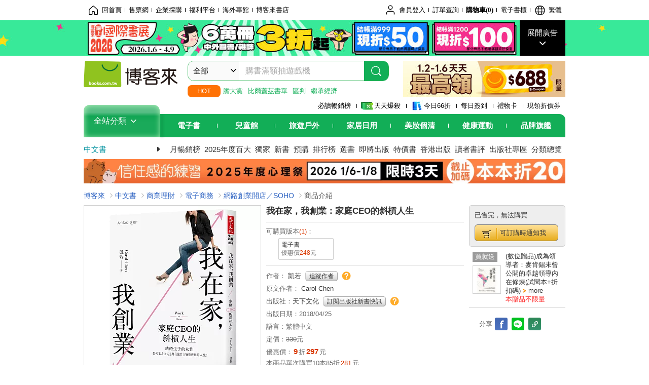

--- FILE ---
content_type: text/html; charset=UTF-8
request_url: https://www.books.com.tw/products/0010784881
body_size: 26884
content:
<!DOCTYPE HTML PUBLIC "-//W3C//DTD HTML 4.01//EN" "http://www.w3.org/TR/html4/strict.dtd">
<html>
<head>
<meta http-equiv="content-type" content="text/html; charset=utf-8">
<meta http-equiv="Content-Language" content="zh-tw">
<title>博客來-我在家，我創業：家庭CEO的斜槓人生</title>
<meta name="keywords" content="我在家，我創業：家庭CEO的斜槓人生">
<meta name="description" content="書名：我在家，我創業：家庭CEO的斜槓人生，語言：繁體中文，ISBN：9789864794140，頁數：232，出版社：天下文化，作者：凱若，出版日期：2018/04/25，類別：商業理財">
<meta http-equiv="X-UA-Compatible" content="IE=edge">
<meta property="og:site_name" content="博客來"/>
<meta property="og:type" content="product"/>
<meta property="fb:app_id" content="210743125726405" />
<meta property="og:title" content="我在家，我創業：家庭CEO的斜槓人生"/>
<meta property="og:image" content="https://im2.book.com.tw/image/getImage?i=https://www.books.com.tw/img/001/078/48/0010784881.jpg&v=5ad9dd4ak&w=1146&h=600"/>
<meta property="og:image:width" content="1146">
<meta property="og:image:height" content="600">
<meta property="og:url" content="https://www.books.com.tw/products/0010784881" />
<meta property="og:description" content="書名：我在家，我創業：家庭CEO的斜槓人生，語言：繁體中文，ISBN：9789864794140，頁數：232，出版社：天下文化，作者：凱若，出版日期：2018/04/25，類別：商業理財"/>
<meta property="product:brand" content="cwpc"><meta property="product:price:amount" content="297">
<meta property="product:price:currency" content="TWD"><meta property="product:availability" content="out of stock"><meta property="product:retailer_item_id" content="0010784881">
<link rel="stylesheet" href="https://jci.book.com.tw/css/books/product/overlay-n.css">
<link rel="stylesheet" href="https://jci.book.com.tw/css/css.css">
<link rel="canonical" href="https://www.books.com.tw/products/0010784881">
<script>(function(w,d,s,l,i){w[l]=w[l]||[];w[l].push({'gtm.start':new Date().getTime(),event:'gtm.js'});var f=d.getElementsByTagName(s)[0],j=d.createElement(s),dl=l!='dataLayer'?'&l='+l:'';j.async=true;j.src='https://www.googletagmanager.com/gtm.js?id='+i+dl;f.parentNode.insertBefore(j,f);})(window,document,'script','dataLayer','GTM-TBZGS7');</script><script>dataLayer.push({'event':'VirtualPageview','virtualPageURL':'/products/0010784881?bcat=001&bsub=02&bbrand=cwpc'});</script><script>dataLayer.push({"ecommerce":{"detail":{"products":[{"id":"0010784881","name":"\u6211\u5728\u5bb6\uff0c\u6211\u5275\u696d\uff1a\u5bb6\u5eadCEO\u7684\u659c\u69d3\u4eba\u751f","price":297,"cat":"001","sub":"02","brand":"cwpc","category":"001"}]}}});</script>
<script language="JavaScript" src="https://jci.book.com.tw/jss/jquery/jquery-3.7.1.min.js "></script>
<!-- <script  type="text/javascript" src="https://cdnjs.cloudflare.com/ajax/libs/jquery-migrate/1.4.1/jquery-migrate.min.js"></script> -->
<!-- <script  type="text/javascript" src="https://cdnjs.cloudflare.com/ajax/libs/jquery-migrate/3.0.0/jquery-migrate.min.js"></script> -->
<!-- <script  type="text/javascript" src="https://cdnjs.cloudflare.com/ajax/libs/jquery-migrate/3.4.0/jquery-migrate.min.js"></script> -->
<script  type="text/javascript" src="https://jci.book.com.tw/jss/jquery/jquery-migrate.fix.min.js"></script>
<script language="JavaScript" src="//jci.book.com.tw/jss/jquery/plugin/jquery.timers-1.3.js"></script>
<script language="JavaScript" type="text/javascript" src="https://jci.book.com.tw/jss/header/header-www.js"></script>
<script language="JavaScript" type="text/javascript" src="https://jci.book.com.tw/jss/header/aeil-3.5.0.js"></script>
<script language="JavaScript" type="text/javascript" src="/jss/web/adv_log.js?v=5aefea69"></script>
<script language="JavaScript" type="text/javascript" src="https://jci.book.com.tw/jss/books/jqueryplugin/lazyload/1.9.3/jquery.lazyload.min.js"></script>
<script language="JavaScript" type="text/javascript" src="/jss/web/uselazyload.js?v=593f57ff"></script>
<script language="JavaScript" type="text/javascript" src="https://jci.book.com.tw/jss/books/head.min.js"></script>
<script language="JavaScript" type="text/javascript" src="/jss/web/picturebox_manager.js?v=641c093e"></script>
<script language="JavaScript" type="text/javascript" src="/jss/web/overlay-n.js?v=593f57ff"></script><script language="JavaScript" type="text/javascript" src="/jss/web/switch_page.js?v=60cacc17"></script><script language="JavaScript" type="text/javascript" src="/jss/web/ajax_product_show.js?v=695b09b8"></script><script language="JavaScript" type="text/javascript" src="/jss/web/switch_loaded_tab.js?v=61db99cd"></script><script language="JavaScript" type="text/javascript" src="/jss/web/share_to_fb.js?v=618b3b72"></script><script language="JavaScript" type="text/javascript" src="/jss/web/switch_sheet.js?v=69411521"></script><script language="JavaScript" type="text/javascript" src="/jss/web/prod_six.js?v=6941027c"></script><script language="JavaScript" type="text/javascript" src="/jss/web/switch_bankevent_wide.js?v=6201d79e"></script><script language="JavaScript" type="text/javascript" src="/jss/web/show_more.js?v=593f57ff"></script><script language="JavaScript" type="text/javascript" src="/jss/web/more_on_off.js?v=5d269bcd"></script>
<script type="application/ld+json">{"@context":"http:\/\/schema.org\/","@type":"Book","@id":"https:\/\/www.books.com.tw\/products\/0010784881","sku":"https:\/\/www.books.com.tw\/products\/0010784881","url":"https:\/\/www.books.com.tw\/products\/0010784881","name":"\u6211\u5728\u5bb6\uff0c\u6211\u5275\u696d\uff1a\u5bb6\u5eadCEO\u7684\u659c\u69d3\u4eba\u751f","image":"https:\/\/im2.book.com.tw\/image\/getImage?i=https:\/\/www.books.com.tw\/img\/001\/078\/48\/0010784881.jpg&v=5ad9dd4ak&w=1146&h=600","datePublished":"2018\/04\/25","inLanguage":"\u7e41\u9ad4\u4e2d\u6587","author":[{"@type":"Person","name":"\u51f1\u82e5"}],"workExample":{"workExample":{"@type":"Book","isbn":"9789864794140","bookFormat":"http:\/\/schema.org\/Paperback","potentialAction":{"@type":"ReadAction","target":{"@type":"EntryPoint","urlTemplate":"https:\/\/www.books.com.tw\/products\/0010784881","actionPlatform":["http:\/\/schema.org\/DesktopWebPlatform","http:\/\/schema.org\/MobileWebPlatform"]},"expectsAcceptanceOf":{"@type":"Offer","priceCurrency":"TWD","price":297}}}},"publisher":[{"@type":"Organization","name":"\u5929\u4e0b\u6587\u5316"}],"numberOfPages":"232","aggregateRating":{"@type":"AggregateRating","ratingValue":4.5,"reviewCount":4,"bestRating":5,"worstRating":1}}</script>
</head>
<body class="color_books type02"  >
<div class="u-tool-fixed-element " t="no_var"></div>
<script type="text/javascript" src="https://www.books.com.tw/webs/header_js/pmenu/html/menu_compon.js?v=e00c069f253c6e832c7810350a6de910"></script>
<div class="overlay" id="div_language_overlay" style="display:none" onclick="hide_lang_panel();"></div>
<div class="pop_win change_language_win" id="div_language_win" style="display:none">
<h3>選擇語言<a href="javascript:;" class="btn-close" onclick="hide_lang_panel();"></a></h3>
<div>
<ul>
<li id="header_li_change_lang_en"><a class="btn" href="javascript:;" onclick="change_lang('en');">English</a></li>
<li id="header_li_change_lang_zh_TW"><a class="btn" href="javascript:;" onclick="change_lang('zh_TW');">繁體中文</a></li>
<li id="header_li_change_lang_zh_CN"><a class="btn" href="javascript:;" onclick="change_lang('zh_CN');">简体中文</a></li>
</ul>
</div></div><header id="header_full_v2" data-attr="books" class="header_v2">
<nav class="fix__box clearfix">
<div class="header__box1 clearfix">
<h2 class="hide">:::相關網站</h2>
<div class="website_nav_wrap">
<ul class="website__nav">
<li><a href="https://www.books.com.tw/?loc=tw_website_001"><i class="svg-icon-home"></i>回首頁</a></li>
<li><a href="https://tickets.books.com.tw/index/?loc=tw_website_003">售票網</a></li>
<li><a href="https://group.books.com.tw/?loc=tw_website_004">企業採購</a></li>
<li><a href="https://www.books.com.tw/benefit/?loc=tw_website_005">福利平台</a></li>
<li><a href="https://www.books.com.tw/web/ovs/?loc=tw_website_006">海外專館</a></li>
<li><a href="https://www.books.com.tw/BBS/?loc=tw_website_007">博客來書店</a></li>
</ul>
</div><div class="service_nav_wrap">
<h2 class="hide"><a accesskey="U" href="#accesskey_service_nav" title="上方導覽區塊:會員服務|快速功能" id="accesskey_service_nav">:::會員服務|快速功能</a></h2>
<ul class="service__nav">
<li class="logout li_label_member_login user_login">
<a href="javascript:void(0);" onclick="location.href='https://cart.books.com.tw/member/login?loc=customer_003&url=' + encodeURIComponent(window.location.href);"><i class="svg-icon-user"></i><span class='member_class_cname'>會員登入</span></a>
<div class="user_info_tip_box" style="display:none;">
<div class="member">
<i class="icon-svg-graded-g"></i>
<ul class="record">
<li class='member_class_cname'>黃金會員</li>
</ul>
</div><div class="list_box">
<ul class="list">
<li><a href="https://myaccount.books.com.tw/myaccount/myaccount/index/">前往會員專區</a></li>
<li><a href="https://viewer-ebook.books.com.tw/viewer/index.html?readlist=all&MemberLogout=true">我的電子書櫃</a></li>
<li><a href="https://myaccount.books.com.tw/myaccount/myaccount/getOrder/">訂單查詢</a></li>
<li><a href="https://www.books.com.tw/web/sys_browseitems/">瀏覽記錄</a></li>
<li><a href="https://myaccount.books.com.tw/myaccount/myaccount/nextbuylist/">下次再買</a></li>
<li><a href="https://myaccount.books.com.tw/myaccount/myaccount/getReorder">可訂購時通知</a></li>
</ul>
<ul class="list mycoupons">
<li><a href="https://activity.books.com.tw/memday/">本月獨享</a></li>
<li><a href="https://myaccount.books.com.tw/myaccount/myaccount/getPercentcouponlist?loc=tw_customer_coupon">可用E-Coupon<span class="number" id="my_ecoupon_count">0</span>&nbsp;張</a></li>
<li><a href="https://myaccount.books.com.tw/myaccount/myaccount/getPercentIcouponlist?loc=tw_customer_icoupon">可用單品折價券<span class="number" id="my_icoupon_count">0</span>&nbsp;張</a></li>
<li><a href="https://myaccount.books.com.tw/myaccount/myaccount/getShoppingmoneylist?loc=tw_customer_005">可用購物金<span class="number" id="shopping_cash">0</span>&nbsp;元</a></li>
<li><a href="https://myaccount.books.com.tw/myaccount/myaccount/getOpenpointlist/">可用 OPENPOINT<span id="open_opint_num">0</em></span>&nbsp;點</a></li>
</ul>
<a href="https://cart.books.com.tw/member/logout?loc=customer_004"><button type="button" class="sign_out">登出</button></a>
</div></div></li>
<li><a href="https://myaccount.books.com.tw/myaccount/myaccount/getOrder/?loc=tw_customer_order">訂單查詢</a></li>
<li class="shopping">
<a href="https://db.books.com.tw/shopping/cart_list.php?loc=tw_customer_001">購物車(<span id="shopping_cart_num">0</span>)</a>
</li>
<li><a href="https://viewer-ebook.books.com.tw/viewer/index.html?readlist=all&MemberLogout=true">電子書櫃</a></li>
<li onclick="show_lang_panel();"><a href="javascript:;" class="modalBtn"><i class="svg-icon-globe"></i><span id="header_a_lang_title">繁體</span></a></li>
</ul>
</div></div></nav>
<div class="header_pop" style="background:#4e4e4e">
<span class="bg_left" style="background:#12AE57"></span>
<span class="bg_right" style="background:#12AE57"></span>
<div class="flash_pic" style="background-image:url(https://im1.book.com.tw/image/getImage?i=https://addons.books.com.tw/G/ADbanner/2026/01/inbok_line_1920x70_0106.jpg&v=695c7053k&w=1920&h=70)">
<a class="activity" href="https://www.books.com.tw/web/exhibition?loc=topbanner_001" title=""  target="_blank"><span class="hide"></span></a>
<a class="open"  href="javascript:;" id="open_top_banner"><span>展開廣告</span><i></i></a>
<input type="hidden" id="tbanner_data" data-skey ="0" data-okey="348130" data-preview ="" data-sec ="8">
</div><div class="flash_pic_pop" style="display:none;">
<a class="close" href="javascript:;" title="關閉廣告" aria-label="關閉廣告" id="close_top_banner"><span>關閉廣告</span><i></i></a>
<a class="activity" href="https://www.books.com.tw/web/exhibition?loc=topbanner_001" title=""  target="_blank"><span class="hide"></span>
<img src="https://im1.book.com.tw/image/getImage?i=https://addons.books.com.tw/G/ADbanner/2026/01/inbok_line_1200x655_0106.jpg&v=695c7053k&w=1200&h=" alt="上稿標題文案">
</a>
</div></div><div class="header_box2 clearfix">
<div class="logo">
<a href="https://www.books.com.tw?loc=tw_logo_001" title="回博客來首頁" aria-label="回博客來首頁">
<img src="https://jci.book.com.tw/css/header/images/books_logo_185x52.png" alt="博客來">
</a>
</div><div class="hot_key_words clearfix">
<strong>HOT</strong>
<a class="item" href="https://activity.books.com.tw/crosscat/show/A00000227768?loc=hot_001">膽大黨</a>
<a class="item" href="https://activity.books.com.tw/crosscat/show/A00000077569?loc=hot_002">比爾蓋茲書單</a>
<a class="item" href="https://search.books.com.tw/search/query/cat/1/qsub/001/sort/1/v/1/page/1/adv_author_o/%E7%9A%AE%E8%80%B6%E2%80%A7%E5%B8%83%E8%B5%AB%E8%BF%AA%E5%8E%84/spell/3/key/%E5%8D%80%E5%88%A4?loc=hot_003#f_advhttps://search.books.com.tw/search/query/cat/1/qsub/001/sort/1/">區判</a>
<a class="item" href="https://www.books.com.tw/products/0011037445?loc=hot_004">繼承經濟</a>
</div><div class="search_box clearfix">
<h2 class="hide"><a title="網站搜尋" id="accesskey_search" href="#accesskey_search">:::網站搜尋</a></h2>
<form action="https://search.books.com.tw/search/query/" name="search" id="search"  method="GET" onsubmit="if(typeof go_search == 'function'){go_search();return false;}">
<input type="hidden" name="fclick" id="search_fclick" value="0" data-fkey="">
<div class="search_wrap">
<div class="select_set" id='select_set'>
<button type="button" class="toggle_btn" data-js="select-collapse"><span id="search_name" >全部</span><i></i></button>
</div><input type="search" class="search_key" accesskey="S" name="key" id="key" value="" message ="請輸入關鍵字" autocomplete="off" placeholder="請輸入關鍵字" >
<input type="hidden" name="cat" id="cat" value ="all">
<input type="hidden" name="qsub" id="qsub" value ="">
<button class="search_btn" type="submit" title="搜尋">
<svg width="24" height="25" viewBox="0 0 24 25" fill="none" xmlns="http://www.w3.org/2000/svg">
<circle cx="10.76" cy="11.26" r="8.11" stroke="#fff" stroke-width="1.3"></circle>
<rect width="2.20667" height="7.13156" rx="1.10334" transform="matrix(0.692391 -0.721523 0.692391 0.721523 15.7273 17.3545)" fill="#fff"></rect>
</svg>
</button>
</div><ul class="search_select_ul search_popup" role="group" data-js="select-options">
<li><a href="javascript:;" cat="all" id="default_search_key">全部</a></li>
<li><a href="javascript:;" cat="BKA" >圖書</a></li>
<li><a href="javascript:;" cat="EBA" >電子書</a></li>
<li><a href="javascript:;" cat="MDB" >有聲書</a></li>
<li><a href="javascript:;" cat="ERT" >訂閱</a></li>
<li><a href="javascript:;" cat="AVA" >影音</a></li>
<li><a href="javascript:;" cat="DPA/qsub/K01" >美妝</a></li>
<li><a href="javascript:;" cat="DPA/qsub/K14" >保健</a></li>
<li><a href="javascript:;" cat="DPA/qsub/K03" >服飾</a></li>
<li><a href="javascript:;" cat="DPA/qsub/K27" >鞋包配件</a></li>
<li><a href="javascript:;" cat="DPA/qsub/K08" >美食</a></li>
<li><a href="javascript:;" cat="DPA/qsub/K07" >家居生活</a></li>
<li><a href="javascript:;" cat="DPA/qsub/K24" >餐廚生活</a></li>
<li><a href="javascript:;" cat="DPA/qsub/K17" >設計文具</a></li>
<li><a href="javascript:;" cat="DPA/qsub/K19" >無印良品</a></li>
<li><a href="javascript:;" cat="DPA/qsub/K20" >星巴克</a></li>
<li><a href="javascript:;" cat="DPA/qsub/K11" >3C</a></li>
<li><a href="javascript:;" cat="DPA/qsub/K12" >家電</a></li>
<li><a href="javascript:;" cat="DPA/qsub/K21" >日用</a></li>
<li><a href="javascript:;" cat="DPA/qsub/K22" >休閒生活</a></li>
<li><a href="javascript:;" cat="DPA/qsub/K23" >婦幼生活</a></li>
<li><a href="javascript:;" cat="DPA/qsub/K25" >電子票證</a></li>
<li><a href="javascript:;" cat="DPA/qsub/K29" >寵物生活</a></li>
<li><a href="javascript:;" cat="DPA/qsub/K28" >票券</a></li>
<li><a href="javascript:;" cat="DPA/qsub/K30" >玲廊滿藝</a></li>
<li><a href="javascript:;" cat="DPA/qsub/K32" >故宮精品</a></li>
<li><a href="javascript:;" cat="DPA/qsub/K33" >電子閱讀器</a></li>
<li><a href="javascript:;" cat="MGA" >雜誌</a></li>
<li><a href="javascript:;" cat="TKA" >售票</a></li>
<li><a href="javascript:;" cat="OVS" >海外專館</a></li>
<!-- <li><a href="javascript:;" cat="FST" >快速到貨</a></li> -->
<li><a href="javascript:;" cat="GFC" >禮物卡</a></li>
</ul>
</form>
<ul id="search_words_ul" class="search_words_ul" style="display:none;"></ul>
</div><div class="figure_img">
<a href="https://www.books.com.tw/activity/marketing/2026/01/gold2026/?loc=diamond_001"><img src="https://im1.book.com.tw/image/getImage?i=https://addons.books.com.tw/G/ADbanner/marketing/2026/01/G/43_320x72.jpg&v=6945103ak&w=320&h=72" ></a>
</div></div><div class="header_box3 clearfix">
</div><div class="header_box4 clearfix">
<ul class="featured_activity">
<li><a href="https://www.books.com.tw/web/sys_hourstop/home/?loc=key_act_001">
                    必讀暢銷榜      </a></li>
<li><a href="https://www.books.com.tw/happybuy/?loc=key_act_002">
<img src="https://im1.book.com.tw/image/getImage?i=https://addons.books.com.tw/G/ADbanner/marketing/2022/homenew/Discount.png&v=636e293ck&w=24&h=24" alt="天天爆殺">
                    天天爆殺      </a></li>
<li><a href="https://activity.books.com.tw/books66/?loc=key_act_003">
<img src="https://im2.book.com.tw/image/getImage?i=https://addons.books.com.tw/G/ADbanner/marketing/2022/homenew/Books.png&v=636e293ck&w=24&h=24" alt="今日66折">
                    今日66折      </a></li>
<li><a href="https://myaccount.books.com.tw/myaccount/myaccount/memberReadMileage/?loc=key_act_004">
                    每日簽到      </a></li>
<li><a href="https://www.books.com.tw/web/giftcard/?loc=key_act_005">
                    禮物卡      </a></li>
<li><a href="https://activity.books.com.tw/coupondraw/coupon/?loc=key_act_006">
                    現領折價券      </a></li>
</ul>
<nav class="nav_wrap" id='books_nav'>
<div id="home" class="menu_title dropdown ">
<h2 class="title" onclick="Hmenu('compon')">全站分類  <i></i></h2>
</div><div id='greenbar'>
<div class="menu_bar">
<ul class="menu_bar_ul">
<li class="item" data-key="2165"><a href='javascript:void(0)'>電子書</a></li>
<li class="item" data-key="1"><a href='javascript:void(0)'>兒童館</a></li>
<li class="item" data-key="6"><a href='javascript:void(0)'>旅遊戶外</a></li>
<li class="item" data-key="4"><a href='javascript:void(0)'>家居日用</a></li>
<li class="item" data-key="5"><a href='javascript:void(0)'>美妝個清</a></li>
<li class="item" data-key="3"><a href='javascript:void(0)'>健康運動</a></li>
<li class="item" data-key="1330"><a href='javascript:void(0)'>品牌旗艦</a></li>
</ul>
</div></div></nav>
</div><div class="header_category books_nav" id='home_menu_list' style="display:none">
<div class="category_bar">
<ul class="category_bar_ul">
<li id='flagship' class="item" data-key="13"><a href="JavaScript:;">旗艦品牌</a>
</li>
<li class="item" data-key="45"><a href="https://www.books.com.tw/web/books/?loc=menu_1_001">中文書</a>．<a href="https://www.books.com.tw/web/china?loc=menu_1_002">簡體</a>．<a href="https://www.books.com.tw/web/fbooks?loc=menu_1_003">外文</a>
</li>
<li class="item" data-key="44"><a href="https://www.books.com.tw/web/ebook?loc=menu_2_001">電子書</a>．<a href="https://www.books.com.tw/web/audioandvideo?loc=menu_2_002">有聲</a>．<a href="https://www.books.com.tw/web/rent?loc=menu_2_003">訂閱</a>
</li>
<li class="item" data-key="46"><a href="https://www.books.com.tw/web/magazine?loc=menu_3_001">雜誌</a>．<a href="https://www.books.com.tw/web/mook?loc=menu_3_002">日文書</a>
</li>
<li class="item" data-key="47"><a href="https://www.books.com.tw/web/cd?loc=menu_4_001">CD</a>．<a href="https://www.books.com.tw/web/dvd?loc=menu_4_002">DVD</a>．<a href="https://www.books.com.tw/web/lp?loc=menu_4_003">黑膠</a>
</li>
<li class="item" data-key="43"><a href="https://www.books.com.tw/web/gallery/?loc=menu_5_001">線上藝廊</a>
</li>
<li class="item" data-key="48"><a href="https://www.books.com.tw/web/stationery?loc=menu_6_001">文具</a>．<a href="https://www.books.com.tw/web/stationery_topm_15?loc=menu_6_002">動漫</a>
</li>
<li class="item" data-key="49"><a href="https://www.books.com.tw/web/clean?loc=menu_7_001">日用品</a>．<a href="https://www.books.com.tw/web/mammybaby?loc=menu_7_002">婦幼玩具</a>
</li>
<li class="item" data-key="50"><a href="https://www.books.com.tw/web/cosmetic?loc=menu_8_001">保養</a>．<a href="https://www.books.com.tw/web/cosmetic_topm_06?loc=menu_8_002">彩妝</a>．<a href="https://www.books.com.tw/web/cosmetic_topm_10?loc=menu_8_003">洗沐</a>
</li>
<li class="item" data-key="51"><a href="https://www.books.com.tw/web/shoes?loc=menu_9_001">鞋包</a>．<a href="https://www.books.com.tw/web/shoes_topm_14?loc=menu_9_002">黃金</a>．<a href="https://www.books.com.tw/web/fashion/?loc=menu_9_003">服飾</a>
</li>
<li class="item" data-key="52"><a href="https://www.books.com.tw/web/3C?loc=menu_10_001">3C</a>．<a href="https://www.books.com.tw/web/3C_topm_26?loc=menu_10_002">手機</a>．<a href="https://www.books.com.tw/web/3C_topm_29?loc=menu_10_003">電玩</a>
</li>
<li class="item" data-key="53"><a href="https://www.books.com.tw/web/fm?loc=menu_11_001">家電</a>．<a href="https://www.books.com.tw/web/fm_topm_13?loc=menu_11_002">視聽</a>
</li>
<li class="item" data-key="54"><a href="https://www.books.com.tw/web/food?loc=menu_12_001">美食</a>．<a href="https://www.books.com.tw/web/food_topm_10?loc=menu_12_002">生鮮</a>．<a href="https://www.books.com.tw/web/health?loc=menu_12_003">保健</a>
</li>
<li class="item" data-key="55"><a href="https://www.books.com.tw/web/design?loc=menu_13_001">家居</a>．<a href="https://www.books.com.tw/web/kitchen?loc=menu_13_002">餐廚</a>．<a href="https://www.books.com.tw/web/petlife?loc=menu_13_003">寵物</a>
</li>
<li class="item" data-key="56"><a href="https://www.books.com.tw/web/outdoors_topm_06?loc=menu_14_001">運動</a>．<a href="https://www.books.com.tw/web/outdoors_topm_07?loc=menu_14_002">戶外</a>．<a href="https://www.books.com.tw/web/outdoors_topm_01?loc=menu_14_003">旅用</a>
</li>
<li class="item" data-key="57"><a href="https://www.books.com.tw/web/giftcard/?loc=menu_15_001">禮券</a>．<a href="https://www.books.com.tw/web/valuecards?loc=menu_15_002">票證</a>．<a href="https://www.books.com.tw/web/ticket?loc=menu_15_003">票券</a>
</li>
</ul>
</div></div><nav class="header_box5 clearfix">
<h3 class="title"><a href="https://www.books.com.tw/web/books/?loc=subject_main_001">中文書</a><i></i></h3>
<ul class="nav"><li><a href="https://activity.books.com.tw/books66_top?loc=subject_001">月暢銷榜</a></li>
<li><a href="https://www.books.com.tw/activity/2025/12/top100/?loc=subject_002">2025年度百大</a></li>
<li><a href="https://search.books.com.tw/search/query/cat/1/qsub/001/sort/5/v/1/page/1/spell/3/ms2/ms2_1/key/%E5%8D%9A%E5%AE%A2%E4%BE%86%E7%8D%A8%E5%AE%B6?loc=subject_003">獨家</a></li>
<li><a href="https://www.books.com.tw/web/books_newbook/?loc=subject_004">新書</a></li>
<li><a href="https://www.books.com.tw/web/sys_prebooks/books/?loc=subject_005">預購</a></li>
<li><a href="https://www.books.com.tw/web/sys_tdrntb/books/?loc=subject_006">排行榜</a></li>
<li><a href="https://www.books.com.tw/web/sys_selbooks/books/?loc=subject_007">選書</a></li>
<li><a href="https://www.books.com.tw/web/sys_compub/books/?loc=subject_008">即將出版</a></li>
<li><a href="https://www.books.com.tw/web/books_specbook/?loc=subject_009">特價書</a></li>
<li><a href="https://www.books.com.tw/web/store_hkbooks/?loc=subject_010">香港出版</a></li>
<li><a href="https://www.books.com.tw/web/booksComment?loc=subject_011">讀者書評</a></li>
<li><a href="https://www.books.com.tw/web/books_publist/?loc=subject_012">出版社專區</a></li>
<li><a href="https://www.books.com.tw/web/sys_sublistb/books/?loc=subject_013">分類總覽</a></li>
</ul>
</nav>
<div class="header_box7 clearfix">
<a href="https://activity.books.com.tw/crosscat/show/A00000484695?loc=mood_001"><img src="https://im1.book.com.tw/image/getImage?i=https://addons.books.com.tw/G/ADbanner/2026/01/purest_emotion_closing_1180x60.jpg&v=69522b2ak&w=&h=" alt="心理祭截止加碼"></a>
</div></div></header>
</div><script>
  if ($(window).scrollTop() > 150) { 
    $('#header_full_v2 .fix__box').addClass('active');
    $('#header_full_v2 .header_box2').addClass('active');
  }; 
  $(window).scroll(function () {      
    if ($(window).scrollTop() > 150) {          
    $('#header_full_v2 .fix__box').addClass('active');
    $('#header_full_v2 .header_box2').addClass('active');
    } else { 
      $('#header_full_v2 .fix__box').removeClass('active');      
      $('#header_full_v2 .header_box2').removeClass('active');        
    }
  });
</script>
<script language="JavaScript" type="text/javascript" src="/jss/web/picturebox_manager.js?v=641c093e"></script>
<div class="container_24 clearfix">
<div class="grid_24">
<div class='clearfix'>
<ul id="breadcrumb-trail" vocab="https://schema.org/" typeof="BreadcrumbList"  class='clearfix'>
<li property='itemListElement' typeof='ListItem'><a property='item' typeof='WebPage' href='https://www.books.com.tw/'>博客來</a><meta property='name' content='博客來'><meta property='position' content='1'></li><li property='itemListElement' typeof='ListItem'><a property='item' typeof='WebPage' href='https://www.books.com.tw/web/books/'>中文書</a><meta property='name' content='中文書'><meta property='position' content='2'></li><li property='itemListElement' typeof='ListItem'><a property='item' typeof='WebPage' href='https://www.books.com.tw/web/books_topm_02/'>商業理財</a><meta property='name' content='商業理財'><meta property='position' content='3'></li><li property='itemListElement' typeof='ListItem'><a property='item' typeof='WebPage' href='https://www.books.com.tw/web/books_bmidm_0207/'>電子商務</a><meta property='name' content='電子商務'><meta property='position' content='4'></li><li property='itemListElement' typeof='ListItem'><a property='item' typeof='WebPage' href='https://www.books.com.tw/web/sys_bbotm/books/020703/'>網路創業開店／SOHO</a><meta property='name' content='網路創業開店／SOHO'><meta property='position' content='5'></li><li class='last' property='itemListElement' typeof='ListItem'>商品介紹<meta property='name' content='商品介紹'><meta property='position' content='6'></li></ul>
</div></div></div><div class="container_24 main_wrap clearfix">
<div class="grid_24 main_column">
<div class="mod type02_p01_wrap clearfix">
<div class="grid_9 alpha">
<!-- <script type="text/javascript" src="//www.books.com.tw/jss/jquery/plugin/tools.js"></script>  -->
<script type="text/javascript" src="//jci.book.com.tw/jss/jquerytools/1.2.7/jquery.tools.min_fix.js"></script>
<script type="text/javascript" src="//www.books.com.tw/jss/jquery/plugin/jqModal_fix.js"></script>
<script type="text/javascript" src="//www.books.com.tw/jss/web/img_zoomer.js"></script>
<div class="mod cnt_prod_img001 nolazyload_img clearfix">
<div class="cnt_mod002 cover_img" id="M201106_0_getTakelook_P00a400020052">
<ul>
<span ></span></ul>
<ul class="looks" >
</ul>
<div class="special_border_div switchItemBorder"><img class="special_border" name="M201106_002_view_0010784881"  style="display:none">
<script>
                            $("[name='M201106_002_view_0010784881']").each(function() { 
                                loadPicturebox($(this),'0010784881');
                            });  
</script></div><img class="cover M201106_0_getTakelook_P00a400020052_image_wrap" src="https://im2.book.com.tw/image/getImage?i=https://www.books.com.tw/img/001/078/48/0010784881.jpg&v=5ad9dd4ak&w=348&h=348" alt="我在家，我創業：家庭CEO的斜槓人生"  >
</div></div><script type="text/javascript">
if (!switchItemBorder){
    function switchItemBorder(show){
        if (!$('.switchItemBorder').length){
            return;
        }
        if(show===false ){
            $(".switchItemBorder").css('display', 'none');
            $('.play_btn').hide();
        }
        else{
            $(".switchItemBorder").css('display', '');
            $('.play_btn').show();
        }
    }
}
$(document).ready(function() {
    var opt_module_id = "M201106_0_getTakelook_P00a400020052";
    var M201106_0_getTakelook_P00a400020052 = new Overlay(opt_module_id);
    var M201106_0_getTakelook_P00a400020052zommer = new img_zoomer(opt_module_id);
 
    
    
});
</script>
<div class="mod clearfix">
<cite class='type02_p001'><a href='https://appapi-ebook.books.com.tw/V1.7/CMSAPIApp/item/0010784881/trial' title='試閱' id='click_M201105_0_getIconData_P00a400020051' target='_blank'><span class='icon_04'>試閱</span></a></cite>
</div><script type="text/javascript">
$("#click_M201105_0_getIconData_P00a400020051").bind("click", function(){
    var opt_module_id = "M201105_0_getIconData_P00a400020051";//模組編碼參數
    var opt = new Array(3);//參數資料變數
    opt[1] = new Array();
    opt[0] = "setClickQtyAjax";//class name
    opt[1][0] = "0010784881";//item
    opt[2] = "M201105_029_view";//template
    ajax_product_show(opt_module_id,opt);dataLayer.push({'event':'SendEvent', 'eventCategory':'product', 'eventAction':'read-trial', 'eventLabel':'0010784881', 'eventValue':'1', 'eventNonInteraction':0});});    $("#click_M201105_0_getIconData_P00a400020051").bind("click", function(){dataLayer.push({"event":"ebookevent_productpage","event_content":"read-trial","event_content_item":"0010784881","event_content_type":""});});
</script>
<div class="type01_p020--v2">
<div class="type01_p020" id="M201105_0_getGradeButton_P00a400020054">
<em class="ratingValue">4.5</em><div class="bui-stars star-s" id="boxQuickRate"><span class="bui-star s9" title="4.5顆星"></span>
</div><a href="https://www.books.com.tw/booksComment/getCommemt/0010784881" class="btn-link">(4)</a>
</div></div></div><div class="grid_10">
<div class="mod type02_p002 clearfix">
<h1>我在家，我創業：家庭CEO的斜槓人生</h1>
<h2><a ></a></h2>
</div><div class="mod type02_p011 clearfix">
<p class="title">可購買版本<strong>(1)</strong>：</p>
<ul>
<li id="li_M201106_0_getEbkRitems_P00a400020119-0" class='li_M201106_0_getEbkRitems_P00a400020119'>
<a href="https://www.books.com.tw/products/E050033916">
<span>電子書</span>
<span class="price">優惠價<em>248</em>元</span>
</a>
</li></ul>
</div><div class="type02_p003 clearfix">
<ul><li>
<div class="trace_box" id="trace_box" style="display:none;">
<span class="arrow"></span>
<div class="pop_trace">
<div class="list_raced" id="edit_traced_area" style="display:none;">
<h4>已追蹤作者：<strong class="edit">[&nbsp;<a href="" id="editTrace">修改</a>&nbsp;]</strong></h4>
<ul id="list_traced"></ul>
</div><ul class="list_trace" id="list_trace"></ul>
<div class="trace_btn_wrap">
<a href="javascript:saveTrace();" class="type02_btn09">確定</a>
<a href="javascript:cancelTrace();" class="type02_btn09">取消</a>
</div></div></div>    作者：            <a href="//search.books.com.tw/search/query/key/%E5%87%B1%E8%8B%A5/adv_author/1/">凱若</a>    &nbsp;<a id="trace_btn1" class="type02_btn02" href=""><span><span class="trace_txt">&nbsp;</span></span></a>
<a href="//www.books.com.tw/activity/2015/06/trace/index.html#author" title="新功能介紹" target="_blank"><cite class="help">新功能介紹</cite></a></li><li>原文作者：            <a href="//search.books.com.tw/search/query/key/Carol+Chen/adv_author/1/">Carol Chen</a><li>出版社：<a href="https://www.books.com.tw/web/sys_puballb/books/?pubid=cwpc            "><span>天下文化</span></a>    &nbsp;<a id="trace_btn2" class="type02_btn02" href=""><span><span class="trace_txt">&nbsp;</span></span></a>
<a href="//www.books.com.tw/activity/2015/06/trace/index.html#publisher" title="新功能介紹" target="_blank"><cite class="help">新功能介紹</cite></a></li><li>出版日期：2018/04/25</li><li>語言：繁體中文                                      </li></ul></div>
<div id="M201105_0_getBkProdInfo_P00a400020084" style="display:none;"></div>
<script type="text/javascript">
$(function(){
    setFollow('initFollowAjax','凱若:cwpc'); //class name , author : pubid
});
function setFollow(c,ap){
    var opt_module_id = 'M201105_0_getBkProdInfo_P00a400020084'; //模組編碼參數
    var opt = new Array(3); //參數資料變數
    opt[0] = c; //class name
    opt[1] = new Array(3);
    opt[1][0] = '0010784881:M201105_0_getBkProdInfo_P00a400020084:M201105_047_view'; //item : li_id : view
    opt[1][1] = ap; //author : pubid
    opt[1][2] = window.location.href; //url
    opt[2] = 'M201105_047_view' //template
    var M201105_0_getBkProdInfo_P00a400020084 = new ajax_product_show(opt_module_id,opt);
}
function saveTrace(){
    var author='';
    $('input[name="author"]:checked').each(function(index){
         author += ((index===0)?'':',') + $(this).val();
    });
    setFollow('setFollowAuthorAjax', author);
    $('#trace_box').hide();
}
function cancelTrace(){
    $('#trace_box').hide();
}
 function editTrace(url){
    window.open(url, '_blank');
    $('#trace_box').hide();
}
</script>
<div class="cnt_prod002 clearfix">
<div class="mod prd002">
<div class="prod_cont_b">
<ul class="price">
<li>定價：<em>330</em>元</li>
<li>優惠價：<strong><b>9</b></strong>折<strong class="price01"><b>297</b></strong>元</li><li>本商品單次購買10本85折<strong>281</strong>元</li></ul>
</div></div></div><div class="cnt_prod002 clearfix" id="M201105_0_getProdTransTypeInfo_P00a400020071">
<div class="prd_009 clearfix">
<div class="prod_cont_b">
<ul class='tag_003 tag_width07 clearfix'><li>運送方式：</li><li data-label='taiwan' class='here'><div class='arrow'>臺灣與離島</div></li><li data-label='oversea'><div class='arrow'>海外</div></li></ul>
<ul data-area="taiwan" class="delivery-info"><li class='flex'><span class='title'><i class='icon-truck-1'></i>可配送點：</span><em class='scope'>台灣、蘭嶼、綠島、澎湖、金門、馬祖</em></li><li class='flex'><span class='title'><i class='svg-711'></i>可配送點：</span><em class='scope'>台灣、蘭嶼、綠島、澎湖、金門、馬祖</em></li></ul>
<ul data-area="oversea" class="delivery-info" style="display:none;"><li class='flex'><span class='title'><i class='icon-truck-1'></i>可配送點：</span><em class='scope'>全球</em></li><li class='flex'><span class='title'><i class='svg-711'></i>可配送點：</span><em class='scope'>香港、澳門、新加坡、馬來西亞、菲律賓</em></li></ul>
</div></div></div><script type="text/javascript">
$(document).ready(function(){
   var opt_module_id = "M201105_0_getProdTransTypeInfo_P00a400020071";//模組編碼參數
   var opt_element_id = "P00a400020071";  
   var M201105_0_getProdTransTypeInfo_P00a400020071 = new switch_loaded_tab(opt_module_id,M201105_045);
});
</script></div>
<div class="grid_5 omega">
<div class="mod clearfix" id='M201105_0_getProdCartInfo_P00a400020037'>
載入中...
</div><script language="JavaScript" type="text/javascript" src="/jss/web/product.js?v=20230822"></script>
<script type="text/javascript">
$(document).ready(function(){               
//$(window).load(function(){
    getProdShoppingCartBtn();
});
function getProdShoppingCartBtn(){
    var opt_module_id = "M201105_0_getProdCartInfo_P00a400020037";//模組編碼參數
    var opt = new Array(3);//參數資料變數
    opt[1] = new Array();
    opt[0] = "getProdCartInfoAjax";//class name
    opt[1][0] = "0010784881";//item    
    opt[2] = "M201105_032_view";//template
    opt[3] = "AgADBmdqe3xtcg==";
    var M201105_0_getProdCartInfo_P00a400020037 = new ajax_product_show(opt_module_id,opt);
}
</script>
<div class="type02_p014">
<ul class="push-list">
<li class="title">分享</li>
<li id="push_facebook"><i class="svg-logo-fb" title="分享至Facebook"></i></li>
<li id="push_line"><i class="svg-logo-line" title="分享至LINE"></i></li>
<li id="push_copy"><i class="svg-icon-link" title="複製連結" data-tooltip="已複製"></i></li>
</ul>
<div class="like-button">
<span>
<iframe scrolling="no" frameborder="0" allowtransparency="true" style="width:85px; height:20px; vertical-align:middle;" src="https://www.facebook.com/plugins/like.php?href=https%3A%2F%2Fwww.books.com.tw%2Fproducts%2F0010784881&amp;send=false&amp;locale=zh_TW&amp;layout=button_count&amp;width=85&amp;show_faces=false&amp;action=like&amp;colorscheme=light&amp;font=arial&amp;height=20"></iframe>
</span>
</div></div><script language="JavaScript">
$(document).ready(function(){
    var fb = new share_to_fb();
})
</script>
</div></div><section id="M201101_0_getPordSixArea_P00a400020301" class="mod type02_s024 clearfix"></section>
<script>
$(document).ready(function(){
    getProdSixArea();
});
function getProdSixArea(){
    var opt_module_id = "M201101_0_getPordSixArea_P00a400020301";//模組編碼參數
    var opt = new Array(3);//參數資料變數
    opt[1] = new Array();
    opt[0] = "getProdSixAjax";//class name
    opt[1][0] = "001";
    opt[1][1] = "262";
    opt[1][2] = "262";
    opt[1][3] = "P";
    opt[1][4] = "M201101_0_getPordSixArea_P00a400020301";
    opt[2] = "M202501_010_view"//template
    var M201101_0_getPordSixArea_P00a400020301 = new ajax_page_rn(opt_module_id,opt);
}
</script>
<div class="mod type02_s023 clearfix">
<div class="u-carousel">
<button class="carousel-prev arrow" aria-label="Previous" type="button">Previous</button>
<button class="carousel-next arrow" aria-label="Next" type="button">Next</button>
<ul class="carousel-dots"><li></li>
<li></li>
<li></li>
<li></li>
<li></li>
<li></li>
<li></li>
<li></li>
<li></li>
<li></li>
<li></li>
<li></li>
</ul>
<div class="carousel-inner">
<div class="item"><a href="https://activity.books.com.tw/crosscat/show/A00001633765" onclick="mm145_throwTrackInfo();"><img src="https://im1.book.com.tw/image/getImage?i=https://addons.books.com.tw/G/ADbanner/2025/12/love_1180.jpg&w=950&h=60" ></a></div>
<div class="item"><a href="https://www.books.com.tw/web/exhibition" onclick="mm145_throwTrackInfo();"><img src="https://im1.book.com.tw/image/getImage?i=https://addons.books.com.tw/G/ADbanner/2026/01/inbok_line_1180x60_02.jpg&w=950&h=60" ></a></div>
<div class="item"><a href="https://activity.books.com.tw/crosscat/show/A00000484695" onclick="mm145_throwTrackInfo();"><img src="https://im1.book.com.tw/image/getImage?i=https://addons.books.com.tw/G/ADbanner/2026/01/purest_emotion_closing_1180x60.jpg&w=950&h=60" ></a></div>
<div class="item"><a href="https://activity.books.com.tw/crosscat/show/A00001716628" onclick="mm145_throwTrackInfo();"><img src="https://im1.book.com.tw/image/getImage?i=https://addons.books.com.tw/G/ADbanner/K24kitchen/2026-01-SB-0105-horse-1180x60.jpg&w=950&h=60" ></a></div>
<div class="item"><a href="https://activity.books.com.tw/crosscat/show/A00000075411" onclick="mm145_throwTrackInfo();"><img src="https://im1.book.com.tw/image/getImage?i=https://addons.books.com.tw/G/ADbanner/marketing/2026/01/ticket/yearend/12_1180x60.png&w=950&h=60" ></a></div>
<div class="item"><a href="https://activity.books.com.tw/crosscat/show/A00001675203" onclick="mm145_throwTrackInfo();"><img src="https://im1.book.com.tw/image/getImage?i=https://addons.books.com.tw/G/ADbanner/2025/12/money_horse_1180x60.jpg&w=950&h=60" ></a></div>
<div class="item"><a href="https://activity.books.com.tw/crosscat/show/A00001584117" onclick="mm145_throwTrackInfo();"><img src="https://im1.book.com.tw/image/getImage?i=https://addons.books.com.tw/G/ADbanner/2025/11/winternovel_118060.jpg&w=950&h=60" ></a></div>
<div class="item"><a href="https://activity.books.com.tw/crosscat/show/A00001669417" onclick="mm145_throwTrackInfo();"><img src="https://im1.book.com.tw/image/getImage?i=https://addons.books.com.tw/G/ADbanner/fashion/w/2026/01/ny_118060.jpg&w=950&h=60" ></a></div>
<div class="item"><a href="https://activity.books.com.tw/crosscat/show/A00000127706" onclick="mm145_throwTrackInfo();"><img src="https://im1.book.com.tw/image/getImage?i=https://addons.books.com.tw/G/ADbanner/fashion/clothes/2026/01/chenson_1180x60.jpg&w=950&h=60" ></a></div>
<div class="item"><a href="https://www.books.com.tw/activity/marketing/2026/01/gold2026/" onclick="mm145_throwTrackInfo();"><img src="https://im1.book.com.tw/image/getImage?i=https://addons.books.com.tw/G/ADbanner/marketing/2026/01/G/29_1180x60.jpg&w=950&h=60" ></a></div>
<div class="item"><a href="https://activity.books.com.tw/annualreading/bookreview/review" onclick="mm145_throwTrackInfo();"><img src="https://im1.book.com.tw/image/getImage?i=https://addons.books.com.tw/G/ADbanner/2025/12/2025report/banner/1180x60.jpg&w=950&h=60" ></a></div>
<div class="item"><a href="https://activity.books.com.tw/crosscat/show/A00000254306" onclick="mm145_throwTrackInfo();"><img src="https://im1.book.com.tw/image/getImage?i=https://addons.books.com.tw/G/ADbanner/2025/11/animationFilm_118060.jpg&w=950&h=60" ></a></div>
</div></div></div><script>
  var currentIndex = 0; // 目前顯示的項目索引
  // 追蹤碼
  function mm145_throwTrackInfo() {
      var base_url = 'https://mercury.books.com.tw/logs/ext/wp/_bt.gif?sys=www&f=ps&env=0&d=pc&sec-a-id=act&sec-b-id=banner&items=0010784881&pt=gWk98VUXzo0BAamymrhrr2s9aTxMXGqMj11t&e=click&elm=click_link&pos='+(currentIndex+1);
      $("<img/>").attr({"src": base_url, "referrerpolicy": "unsafe-url"});
  }
  /* 切換效果 */
  const initCarousel = (carouselRoot) => {
      const prevButton = carouselRoot.querySelector('.carousel-prev');
      const nextButton = carouselRoot.querySelector('.carousel-next');
      const dotsContainer = carouselRoot.querySelector('.carousel-dots');
      const items = carouselRoot.querySelectorAll('.item');
      const totalItems = items.length;
      if (totalItems <= 1) {
        prevButton.classList.add('hidden');
        nextButton.classList.add('hidden');
        dotsContainer.classList.add('hidden');
        items[0].classList.add('active');
        return;
      }
      const dots = carouselRoot.querySelectorAll('.carousel-dots li');
      const updateCarousel = () => {
        items.forEach(item => item.classList.remove('active'));
        dots.forEach(dot => dot.classList.remove('active'));
        items[currentIndex].classList.add('active');
        dots[currentIndex].classList.add('active');
      };
      nextButton.addEventListener('click', () => {
        currentIndex = (currentIndex + 1) % totalItems;
        updateCarousel();
      });
      prevButton.addEventListener('click', () => {
        currentIndex = (currentIndex - 1 + totalItems) % totalItems;
        updateCarousel();
      });
      dotsContainer.addEventListener('click', (e) => {
        if (e.target.tagName === 'LI') {
          const dotIndex = Array.from(dots).indexOf(e.target);
          if (dotIndex !== -1) {
            currentIndex = dotIndex;
            updateCarousel();
          }
        }
      });
      updateCarousel();
  };
  document.addEventListener('DOMContentLoaded', () => {
      const allCarousels = document.querySelectorAll('.type02_s023 .u-carousel');
      allCarousels.forEach(carousel => {
          initCarousel(carousel);
      });
  });
</script>
<div class="content-wrap">
<div id="ext_M201105_0_showBankEvents_P00a400020272" class="type02_s020 clearfix">
<div class="carousel-list">
<div class="carousel-inner">
<div class="carousel-flex" data-view="0">
<div class="box clearfix">
<ul class="switch_inner">
<li>
<a href="https://activity.books.com.tw/crosscat/show/A00000236768/" target="_blank">
<img src="https://im2.book.com.tw/image/getImage?i=https://addons.books.com.tw/G/ADbanner/marketing/2026/01/bank/262x100_2601_uni.png&v=6954f291k&w=270&h=" width="243" height="93" >
</a>
</li><li>
<a href="https://www.books.com.tw/web/bank_detail/taishin/?v=1" target="_blank">
<img src="https://im2.book.com.tw/image/getImage?i=https://addons.books.com.tw/G/ADbanner/marketing/2026/01/bank/262x100_2601_TS.png&v=6954fa75k&w=270&h=" width="243" height="93" >
</a>
</li><li>
<a href="https://www.books.com.tw/web/bank_detail/dbs/?v=1" target="_blank">
<img src="https://im2.book.com.tw/image/getImage?i=https://addons.books.com.tw/G/ADbanner/marketing/2026/01/bank/262x100_2601_DBS.png&v=6954fa52k&w=270&h=" width="243" height="93" >
</a>
</li></ul>
</div></div></div></div></div></div><div class="mod clearfix">
<div id="br_r0vq68ygz"></div><script>var i=location.pathname.replace(/\/products\//gi,"");var v=Math.floor(Math.random()*Math.floor(2));$("#br_r0vq68ygz").load("//www.books.com.tw/br/ra/br_r0vq68ygz?i="+i+"&v="+v);</script>
</div><div class="mod clearfix">
<div class="grid_19 alpha">
<div class="mod_b type02_m056 clearfix">
<a name="P00a400020017">&nbsp;</a>
<h3>OKAPI 推薦</h3>
<div class="bd">
<ul>
<li class="set_img clearfix">
<h4><a href="https://okapi.books.com.tw/article/10942">【斜槓代表站出來】凱若：真正能養活自己的專業斜槓人反而是要管得住自己</a></h4>
<a href="https://okapi.books.com.tw/article/10942"><img class="cover"  src="https://okapi.books.com.tw/uploads/articles/2018/06/article_1528357837_5b18e408520e3_2.jpg" ></a>
<div class="cont">
<p class="info"><cite>文／凱若</cite><span>2018年06月12日</span></p>
    以前兼差求溫飽，今天複業成斜槓。從紐約吹起的風，拂過數位時代裡的人，你可以變得多不一樣？現實世界裡的斜槓人生應該如何實現？哪些人適合從單槓變斜槓？斜槓的一天24小時夠用嗎？看看七位跨領域的知名斜槓代表怎麼說。
  
我在家，我創業
Q1：小時候的志願是什麼？現在工作符合當時的期望嗎
<span class="more"><a href="https://okapi.books.com.tw/article/10942">more</a></span>
</div></li>
</ul>
</div></div><div class="mod_b type02_m057 clearfix">
<a name="IntroP00a400020009">&nbsp;</a>
<h3>內容簡介</h3>
<div class="bd">
<div class="content" style="height:auto;">
<div style="text-align: center;">
  </div>
<div style="text-align: center;">
<strong>幸福從不是活得令人羨慕，而是活得像自己！</strong><br>
<strong>人生，要勇敢複選！</strong><br>
<strong>一切雄心的終極結果，<br>
 一切創業精神與勞動的最終目的，<br>
 就是讓我們能快樂地待在家裡。――</strong> Samuel Johnson  <br>
  </div>
　　她是個全職母親，同時成功創業；<br>
　　她陪著孩子成長，又有經濟收入；<br>
　　在她的人生裡，家庭、事業不需二選一，<br>
　　多軌人生，完美運行，每一條斜槓都精采！<br>
<br>
　　「養兒育女」與「經營事業」有眾多相通之處。<br>
　　與孩子相處的經驗，搬到職場也適用。<br>
　　教養孩子學到的「溫柔溝通術」，在職涯發展上是一大助力；<br>
　　帶領團隊學到的「經營管理學」，也有助於經營家庭。<br>
　　－如何在長期壓力下還能「微笑管理」？<br>
　　－如何善用每天僅有的「黃金三小時」，創造最高產值？<br>
　　－如何整合全家人／團隊，不求萬眾一心，但求理解每個人的心？<br>
　　－媽媽CEO如何成為地表最強管理大師？<br>
　　－當忙碌已成日常，你知道自己為何而戰？<br>
<br>
　　兼顧家庭、事業與美好生活，不需有天賦，只要開竅！<br>
　　本書讓你  竅門大開！<br>
<br>
<strong>￭幸福推薦</strong><br>
<br>
　　486先生／486團購創辦人<br>
　　朱庭輝、黃思頻／百居拉網路行銷 創辦人／CEO
</div><div class="type02_gradient" style="display:none;"></div>
</div></div><div class="mod_b type02_m057 clearfix">
<a name="AuthorP00a400020009">&nbsp;</a>
<h3>作者介紹</h3>
<div class="bd">
<div class="content" style="height:auto;">
<strong>作者簡介<br>
<br>
凱若 Carol Chen</strong><br>
<br>
　　與德籍夫婿、青春期女兒，及好動的三歲兒子，一家四口旅居德國漢堡。經營「Carol凱若媽咪的教育實驗」臉書粉絲專頁及部落格，並於「未來Family」開設專欄，與讀者分享德國的生活、教育，及創業故事。<br>
<br>
　　她是「歡沁婚禮」顧問公司創辦人／CEO、經營電子商務平台、專欄作家、親子教養粉絲團團主，同時是一位全職母親，身分多重，迄今仍不斷探索新事業，相信自己的生命有更多可能性。她從育兒與創業中深刻體悟：「若我不是母親，不會有今日的多重事業發展，更不會是今日的我。」<br>
<br>
　　著有《每一天的教養，都為了孩子獨立那天做準備：德國婆婆教我的教養智慧》(天下文化／2017)<br>
<br>
　　部落格：carolsworld.tw/<br>
　　Medium：medium.com/@carolsworld<br>
　　臉書官方粉絲專頁：www.facebook.com/carolfamily/
</div><div class="type02_gradient" style="display:none;"></div>
</div></div><div class="mod_b type02_m057 clearfix">
<a name="CategoryP00a400020009">&nbsp;</a>
<h3>目錄</h3>
<div class="bd">
<div class="content more_off" id="M201105_0_getProdTextInfo_P00a400020009_h2">
        推薦序一／勇敢創業，過你不敢想像的生活―― 486先生<br>
推薦序二／夢想改變世界，從改變自己開始――朱庭輝、黃思頻<br>
自序／人生，要勇敢複選――凱若<br>
<br>
<strong>Part 1 現在的努力，都為了將來有選擇</strong><br>
你，設計你的人生<br>
想開創新局，先挖坑給自己跳<br>
當自己最嚴格的管理師：「自律」你的時間、目標、情緒<br>
不能主動對自己殘酷，就只能等著別人對我們殘酷<br>
<br>
<strong>Part 2 大家都這麼做，不代表適合你</strong><br>
被雷打中的天命並不存在<br>
大家都這麼做的事，不一定對<br>
放下「可是」，才能成事！<br>
<br>
<strong>Part 3 工作與生活的完美演出</strong><br>
想要生活／事業共融？堅守每日生活的「界線」<br>
好好照顧自己，絕對是第一要務<br>
別讓自己完全無可取代，但要有「核心競爭力」<br>
「能者多勞」？其實是「勞者多能」！<br>
<br>
<strong>Part 4 溫柔，最是強大</strong><br>
醜話說前頭，開心在後頭<br>
溫柔，是最強大的力量<br>
我的溝通祕技：先連結關係，再引導對話<br>
話少點，多提問<br>
誰才是老大？<br>
強求萬眾一心，不如理解每個人的內心<br>
<br>
<strong>Part 5 清楚自己為何而忙</strong><br>
每天工作「黃金三小時」<br>
所有的高招都是學來的<br>
忙而不盲，是一種充實的享受<br>
有夢的人，失望總是如影隨形<br>
耐心，來自看見Big Picture
</div><div class="type02_gradient" id="M201105_0_getProdTextInfo_P00a400020009_g2" style="display:block;"></div>
</div><div class="ft">
<span><a href="javascript:;" class="M201105_0_getProdTextInfo_P00a400020009 more on" id="M201105_0_getProdTextInfo_P00a400020009_m2">看更多</a></span>
<!--<span><a href="javascript:;" class="more off" >收回</a></span>-->
</div></div><div class="mod_b type02_m057 clearfix">
<a name="PrefaceP00a400020009">&nbsp;</a>
<h3>序</h3>
<div class="bd">
<div class="content more_off" id="M201105_0_getProdTextInfo_P00a400020009_h3">
<strong>自序<br>
<br>
人生，要勇敢複選<br>
凱若</strong><br>
<br>
　　「事業發展」與「家庭／個人生活」是互斥的，是必須從中二選一的嗎？<br>
<br>
　　成為了母親，是否就等於再也無法決定和設計自己的人生了呢？<br>
<br>
　　十五年前，我與許多女人一樣面對了這樣「非Ａ則Ｂ」的糾結。而最終，我決定放棄單選，擅自將這題目改為「複選題」，開始了我十五年創業與育兒生活並行的日子。如今我確信，「事業／生活」不只不互斥，還能共融與共榮。<br>
<br>
　　現在的大環境已經與十五年前大不相同，「斜槓人生」與「居家創業」在這幾年蔚為風潮，有許多領路人的分享，也有成功的經驗來增強信心。但在當時，我任性地離開了「大家都這麼做」的正常軌道，手上卻沒有地圖，就像在迷霧中獨自摸索的探路者，得靠自己開疆闢土，走出一條不一樣的路。這過程中的確常要面對無人理解的孤獨，以及承擔雙重角色的辛苦。<br>
<br>
　　然而，當我回首這些年的點滴，以及當初這決定為我帶來的現今生活，辛苦都已經過去，留下的是我與孩子們朝夕相處的回憶與感情，屬於我自己的多份事業，以及一份帶給我與家人安穩生活的被動收入。<br>
<br>
　　我感謝女兒的到來，讓我在創業之初就決定選擇「事業」與「生活」雙軌同時運行。原先擔心孩子是「人生阻礙」的我，卻發現他們成為我的動力與保護網，讓我必須奮力往前衝，卻仍舊保有幸福無憾的生活。從一開始是「必須」，到後面變成一種「堅持」，而現在是一種「享受」。<br>
<br>
　　時至今日，我仍舊是三歲兒子與青春期女兒那「隨時都在」的媽媽。<br>
<br>
　　當這本書的最後一篇稿件交出去時，我們全家正在義大利佛羅倫斯度假，同時我的多份事業仍舊自動運作著。<br>
<br>
　　我終於熬過了那個「兩頭燒」的階段！這十五年之中，加起來我總共有八年的時間都「全時間」在家裡一邊當媽，一邊花每日三小時以內的時間工作，仍舊能夠妥善經營好事業，甚至能不斷豐富自己的斜槓人生。原來，「創業」真的沒一定要夙夜匪懈、至死方休的！<br>
<br>
　　「讓更多父母實現『事業／家庭』共融共榮的生活」是我的志業。在這本小書中也分享了多年來事業與家庭並行的心路歷程與經驗祕訣，特別是時間與情緒管理、多重角色的扮演，以及創業所面對的酸甜苦辣。期待能鼓勵與我抱持同樣夢想的爸媽們，勇敢複選！也能幫助想經營精采「斜槓人生」的朋友，踏實圓夢。
</div><div class="type02_gradient" id="M201105_0_getProdTextInfo_P00a400020009_g3" style="display:block;"></div>
</div><div class="ft">
<span><a href="javascript:;" class="M201105_0_getProdTextInfo_P00a400020009 more on" id="M201105_0_getProdTextInfo_P00a400020009_m3">看更多</a></span>
<!--<span><a href="javascript:;" class="more off">收回</a></span>-->
</div></div><script type="text/javascript">
$(document).ready(function(){
    var opt_module_id = "M201105_0_getProdTextInfo_P00a400020009";//模組編碼參數
    var opt_element_id = "P00a400020009";
    var M201105_0_getProdTextInfo_P00a400020009 = new more_on_off(opt_module_id,opt_element_id);
 });
</script>
<div class="mod_b type02_m058 clearfix">
<a name="P00a400020016">&nbsp;</a>
<h3>詳細資料</h3>
<div class="bd">
<ul><li>ISBN：9789864794140</li><li>叢書系列：<a href='https://www.books.com.tw/web/sys_puballb/books/?se=%E5%B7%A5%E4%BD%9C%E7%94%9F%E6%B4%BB&pubid=cwpc'>工作生活</a></li><li>規格：平裝                                             / 232頁 / 25k正                         / 14.8 x 21 x 1.16 cm / 普通級                                          / 單色印刷                                       / 初版</li><li>出版地：台灣                                            </li></ul>
<ul class="sort">
<li>本書分類：<a href='https://www.books.com.tw/web/books_topm_02/'>商業理財</a>&gt; <a href='https://www.books.com.tw/web/books_bmidm_0207/'>電子商務</a>&gt; <a href='https://www.books.com.tw/web/sys_bbotm/books/020703/'>網路創業開店／SOHO</a></li>
</ul>
</div></div><div class="mod_b type02_m059 clearfix">
<a name="P00a400020008">&nbsp;</a>
<h3>內容連載</h3>
<div class="bd">
<div class="content">
<strong>「能者多勞」？其實是「勞者多能」！</strong><br> <br>這句話，是我高中的時候說的。我一直很討厭「能者多勞」這四個字。每次別人把爛差事丟給我的時候，就會笑笑說一句「能者多勞咩！」似乎我就應該要開心地雙手迎接。「會得多就比較衰」，這是我從這句話裡頭感受到的壓力與無奈。<br> <br><strong>能力愈大，責任愈大？</strong><br> <br>從小因為學書法的關係，字寫得比較端正，老師總會在每個學期初，要我謄寫很多份全班同學的名冊，學期末也要抄寫全班的成績（那時代老師還沒有使用電腦和印表機……）。我當下覺得很榮譽，每次都很認真抄寫。但後來想想，當同學們都下課爽爽地去玩，我卻得要在教室重複寫每個人的名字，感覺好像「字漂亮」變成了一種懲罰啊！<br> <br>「因為你做得快啊！」「你做得比較好啊！」，這些話也總會出現在中學、大學時討論報告的時候，然後就是得到最難的那一章節，或者甚至一個人負責整個組上台的口頭呈現。最終呢？說自己什麼都不會的那一個，永遠都是做事情最少的，卻因為其他同學的付出而獲得不錯的成績。我一直覺得這樣的邏輯很奇怪。<br> <br>「比較強的，就要為團體犧牲」的觀念讓我很質疑，雖說「能力強」是件好事，但怎麼感覺被「你比較行」這四個字給「勒索」了呢？<br> <br>原來，我們忽略了一件事。我們搞錯了「能力」與「實作」之間的先後次序。<br> <br>當大家普遍認為「能力」就好像長相一樣，某些人就是「天賦異稟」，那當然這些人得之容易，給之也應該容易。我們輕忽了這些人「習得能力」的辛苦過程，單純認為這些事情對對方輕而易舉。例如，老師認為我寫字「就是漂亮」，然而旁人沒有看到的是，我從七八歲起就每天練字一小時，有時甚至更久。他們更沒看到我的母親，從我拿筆開始就多麽認真看待我每一次寫字，除了要求整齊之外，還要求美學。<br> <br>每回老師把乾淨新穎的表單交到我手上，我就像是被賦予一個神聖的使命般。當時沒有「立可白」這種東西，我每個字都得要寫得正確，寫得工整，寫得美觀。我享受在這過程中的「神聖感」，更在裡頭得到了許多樂趣。我在這其中學到的不只是寫同學的名字，還包括怎麼安排工作，怎麼確保工作的內容正確無誤，也學到「有效率的方式就是慢慢寫正確」，以及書寫的美學。對於一個小二小三的孩子來說，這些是多麽珍貴的學習內容。<br>
</div><div class="type02_gradient" style="display:block;"></div>
</div><div class="ft">
<p class="more"><a href="https://www.books.com.tw/web/sys_serialtext/?item=0010784881">看完整內容連載</a></p>
</div></div><div class="u-overlay overlay" style="display: none;" id="mask"></div>
<div class="u-pop-win m115 type-01" style="display: none;" id="popViewModal">
<div class="u-pop-ctn">
<div class="scroll-wrap">
<div class="content">
<div class="main-img-box"></div>
<div class="description text-center"><p><b></b></p></div>
<div class="btn-group row-center"><button type="button" class="type02_btn14 btn-01 line color-03 btnPrimary">確認</button></div>
</div></div></div></div><div class="u-pop-win m115 type-03" style="display: none;" id="popStarPointModal">
<div class="u-pop-ctn">
<div class="scroll-wrap">
<div class="content">
<div class="description text-left">
<p><b></b></p>
<div class="rating-box is-rate">
<fieldset class="rating">
<input type="radio" id="popstar10" class="rating" name="rating" value="5"><label class="full" for="popstar10" title="5 Stars"></label><input type="radio" id="popstar9" class="rating" name="rating" value="4.5"><label class="half" for="popstar9" title="4.5 Stars"></label><input type="radio" id="popstar8" class="rating" name="rating" value="4"><label class="full" for="popstar8" title="4 Stars"></label><input type="radio" id="popstar7" class="rating" name="rating" value="3.5"><label class="half" for="popstar7" title="3.5 Stars"></label><input type="radio" id="popstar6" class="rating" name="rating" value="3"><label class="full" for="popstar6" title="3 Stars"></label><input type="radio" id="popstar5" class="rating" name="rating" value="2.5"><label class="half" for="popstar5" title="2.5 Stars"></label><input type="radio" id="popstar4" class="rating" name="rating" value="2"><label class="full" for="popstar4" title="2 Stars"></label><input type="radio" id="popstar3" class="rating" name="rating" value="1.5"><label class="half" for="popstar3" title="1.5 Stars"></label><input type="radio" id="popstar2" class="rating" name="rating" value="1"><label class="full" for="popstar2" title="1 Stars"></label><input type="radio" id="popstar1" class="rating" name="rating" value="0.5"><label class="half" for="popstar1" title="0.5 Stars"></label></fieldset>
</div></div><div class="btn-group row-right">
<button type="button" class="type02_btn14 btn-01 line color-01 btnCancel">取消</button>
<button type="button" class="type02_btn14 btn-01 line color-03 btnPrimary">送出</button>
</div></div></div></div></div><div class="mod_c type02_m114 clearfix">
<a name="comment"></a>
<div class="title-box">
<h3>會員評價</h3>
</div><div class="bd">
<section class="guide-score">
<div class="data-analysis">
<div class="average">4.5</div>
<div class="data">
<ul class="rating-overview">
<li>
<div aria-label="評等為 4.5，最高 5" class="bui-stars star-s">
<span class="bui-star s9" title="4.5顆半星"></span>
</div></li>
</ul>
</div><div class="sum">4人評分</div>
<span class="divide">|</span>
<div class="sum">4則書評</div>
<span class="divide">|</span>
<div class="link"><a href="https://www.books.com.tw/booksComment/getCommemt/0010784881" target="_blank">看本書所有評價</a></div>
</div><div class="publish-area" data-type="create">
<div class="row-between" id="boxStarPoint">
<div>立即評分</div>
<div class="rating-box">
<fieldset class="rating">
<input type="radio" id="star10" class="star_rating" name="star_rating" value="5"><label class="full" for="star10" title="5 Stars"></label><input type="radio" id="star9" class="star_rating" name="star_rating" value="4.5"><label class="half" for="star9" title="4.5 Stars"></label><input type="radio" id="star8" class="star_rating" name="star_rating" value="4"><label class="full" for="star8" title="4 Stars"></label><input type="radio" id="star7" class="star_rating" name="star_rating" value="3.5"><label class="half" for="star7" title="3.5 Stars"></label><input type="radio" id="star6" class="star_rating" name="star_rating" value="3"><label class="full" for="star6" title="3 Stars"></label><input type="radio" id="star5" class="star_rating" name="star_rating" value="2.5"><label class="half" for="star5" title="2.5 Stars"></label><input type="radio" id="star4" class="star_rating" name="star_rating" value="2"><label class="full" for="star4" title="2 Stars"></label><input type="radio" id="star3" class="star_rating" name="star_rating" value="1.5"><label class="half" for="star3" title="1.5 Stars"></label><input type="radio" id="star2" class="star_rating" name="star_rating" value="1"><label class="full" for="star2" title="1 Stars"></label><input type="radio" id="star1" class="star_rating" name="star_rating" value="0.5"><label class="half" for="star1" title="0.5 Stars"></label></fieldset>
</div></div><div class="footer">
<button type="button" class="type02_btn14 btn-01 line color-03" onclick="window.location.href = 'https://www.books.com.tw/prod_comment/comment_write/0010784881'"><i class="icon-pencil"></i>發表評價</button>
</div></div></section>
<section class="evaluate-list clearfix utils">
<div class="box-container" id="searchComments">
<div class="box-list wrap">
<div class="box-item type-02">
<div class="item-header">
<div class="box-img">
<a href="https://www.books.com.tw/booksComment/memberComment/xxx3446691"><img alt="user-img" src="https://www.books.com.tw/csss/myacc/images/member-avatar-def.png"></a>
</div><div class="box-content">
<div class="user">
<div class="name"><a href="https://www.books.com.tw/booksComment/memberComment/xxx3446691">Nina</a></div>
<div class="level">Lv.1</div>
</div><div class="detail">
<div class="star star-s clearfix">
<span>5.0</span>
<span class="stars s10" title="5.0顆星"></span>
</div><span class="divide">|</span>
<div class="date">2021/11/07</div>
</div></div></div><div class="item-body">
<div class="title">
<h4></h4>
</div><div class="description limit">
<span calss="comment-content">凱若在書中分享了她如何兼顧家庭、事業與美好生活，​<br>不需要從中多選一，而是由自己決定及設計自己想要的人生。​<br>書中許多例子，是我現在很需要建立或保持的觀念及態度。​<br>閱讀這本書之後，才知道相見恨晚是什麼感覺！​</span>
</div><div class="more open-more"><i class="icon-down-open-1"></i><span>展開</span></div>
</div><div class="item-footer">
<div class="row-between">
<button data-setRef="Y" class="bui-btn btn-02 btn-thumbs-up comment-ref" data-no="3446691" id="ref-3446691"><i></i><span>有幫助(<span class="refcount">0</span>)</span></button>
<!--<button class="bui-btn btn-02 gold"><i class="icon-comment-empty"></i><span>留言(20)</span></button>-->
</div></div></div><div class="box-item type-02">
<div class="item-header">
<div class="box-img">
<a href="https://www.books.com.tw/booksComment/memberComment/xxx3436093"><img alt="user-img" src="https://www.books.com.tw/csss/myacc/images/member-avatar-def.png"></a>
</div><div class="box-content">
<div class="user">
<div class="name"><a href="https://www.books.com.tw/booksComment/memberComment/xxx3436093">我覺得不行</a></div>
<div class="level">Lv.1</div>
</div><div class="detail">
<div class="star star-s clearfix">
<span>2.5</span>
<span class="stars s5" title="2.5顆星"></span>
</div><span class="divide">|</span>
<div class="date">2020/07/15</div>
</div></div></div><div class="item-body">
<div class="title">
<h4></h4>
</div><div class="description limit">
<span calss="comment-content">文中「引號」一堆，不知道要表達多少「重點」? 這樣文章「通順」? 讀著們會覺得「很好閱讀」? 「第一次」看過這樣「大量使用」引號的書，可能小弟「書讀不多」，「無法理解」大量使用「引號」的「美好」，謝謝 !</span>
</div><div class="more open-more"><i class="icon-down-open-1"></i><span>展開</span></div>
</div><div class="item-footer">
<div class="row-between">
<button data-setRef="Y" class="bui-btn btn-02 btn-thumbs-up comment-ref" data-no="2421080" id="ref-2421080"><i></i><span>有幫助(<span class="refcount">0</span>)</span></button>
<!--<button class="bui-btn btn-02 gold"><i class="icon-comment-empty"></i><span>留言(20)</span></button>-->
</div></div></div><div class="box-item type-02">
<div class="item-header">
<div class="box-img">
<a href="https://www.books.com.tw/booksComment/memberComment/xxx2390850"><img alt="user-img" src="https://www.books.com.tw/csss/myacc/images/member-avatar-def.png"></a>
</div><div class="box-content">
<div class="user">
<div class="name"><a href="https://www.books.com.tw/booksComment/memberComment/xxx2390850">Sammi Chang</a></div>
<div class="level">Lv.1</div>
</div><div class="detail">
<div class="star star-s clearfix">
<span>5.0</span>
<span class="stars s10" title="5.0顆星"></span>
</div><span class="divide">|</span>
<div class="date">2018/05/21</div>
<!--<div class="other">曾經購買</div>-->
</div></div></div><div class="item-body">
<div class="title">
<h4></h4>
</div><div class="description limit">
<span calss="comment-content">會知道這本書，是因為追縱作者凱若的粉絲專頁有段時間，也加入凱若創辦的社團（我在家・我創業｜凱若carol的創業小聚）。<br>這本書是以為人母後仍可決定自己想過的生活為亮點，但讀後發現，其實不分性別年齡職業都適合閱讀，因為書中涵蓋時間規劃、創業思維、工作方法、溝通技巧、團隊管理與人際關係等，對於現實生活中的許多疑難雜症提供了解決方法與恩考方向。謝謝凱若！<br></span>
</div><div class="more open-more"><i class="icon-down-open-1"></i><span>展開</span></div>
</div><div class="item-footer">
<div class="row-between">
<button data-setRef="Y" class="bui-btn btn-02 btn-thumbs-up comment-ref" data-no="2390850" id="ref-2390850"><i></i><span>有幫助(<span class="refcount">0</span>)</span></button>
<!--<button class="bui-btn btn-02 gold"><i class="icon-comment-empty"></i><span>留言(20)</span></button>-->
</div></div></div><div class="box-item type-02">
<div class="item-header">
<div class="box-img">
<a href="https://www.books.com.tw/booksComment/memberComment/xxx2390566"><img alt="user-img" src="https://www.books.com.tw/csss/myacc/images/member-avatar-def.png"></a>
</div><div class="box-content">
<div class="user">
<div class="name"><a href="https://www.books.com.tw/booksComment/memberComment/xxx2390566">Karen</a></div>
<div class="level">Lv.1</div>
</div><div class="detail">
<div class="star star-s clearfix">
<span>5.0</span>
<span class="stars s10" title="5.0顆星"></span>
</div><span class="divide">|</span>
<div class="date">2018/05/08</div>
</div></div></div><div class="item-body">
<div class="title">
<h4></h4>
</div><div class="description limit">
<span calss="comment-content">我是個孩子即將滿兩歲的留職停薪媽媽，一直在思考孩子兩歲後究竟要復職將孩子送進幼兒園，還是辭職回家專心帶孩子，至於創業同時帶孩子的方案不是沒想過，不過心裡就會冒出許多『可是...』阻止了這個念頭。看完這本書，給自己很大的鼓舞及勇氣，沒有人天生就會所有事，就是要多學習及多練習就對了。書中除了作者的創業與育兒的時間管理及心態調整，裡面有些育兒教養方式也值得借鏡學習。</span>
</div><div class="more open-more"><i class="icon-down-open-1"></i><span>展開</span></div>
</div><div class="item-footer">
<div class="row-between">
<button data-setRef="Y" class="bui-btn btn-02 btn-thumbs-up comment-ref" data-no="2390566" id="ref-2390566"><i></i><span>有幫助(<span class="refcount">0</span>)</span></button>
<!--<button class="bui-btn btn-02 gold"><i class="icon-comment-empty"></i><span>留言(20)</span></button>-->
</div></div></div></div>
</div></section>
<div class="more-evaluate">
<a href="https://www.books.com.tw/booksComment/getCommemt/0010784881"><span>看本書所有評價</span><i class="icon-right-open-1"></i></a>
</div></div></div><style type="text/css">
#searchComments button:disabled {
    cursor: unset !important;
}
</style>
<script language="JavaScript" type="text/javascript" src="https://jci.book.com.tw/jss/leizongmin/js-xss/xss.min.js"></script>
<script language="JavaScript" type="text/javascript" src="https://jci.book.com.tw/jss/dist/xss.sanitize.js"></script>
<script language="JavaScript" type="text/javascript" src="https://www.books.com.tw/jss/web/bookscomment.js?v=20251216"></script>
<script>
    $(document).ready(function () {
        boxProducts(220, "0010784881");
    });
</script>
<div class="mod_a type02_m063 clearfix">
<a name="P00a400020005">&nbsp;</a>
<h3>特惠贈品</h3>
<div class="bd" id="M201101_0_getGiftInfo_P00a400020005">
  載入中...
</div></div><script type="text/javascript">
$(document).ready(function(){
    var opt_module_id = "M201101_0_getGiftInfo_P00a400020005";//模組編碼參數
    var opt = new Array(3);//參數資料變數
    opt[1] = new Array();
    opt[0] = "getGiftInfoAjax1";//class name
    opt[1][0] = "0010784881";//item
    opt[2] = "M201101_058_view"//template
    var M201101_0_getGiftInfo_P00a400020005 = new ajax_product_show(opt_module_id,opt);
});
</script>
<div class="mod type02_m064 clearfix">
<a name="P00a400020053">&nbsp;</a>
<h3>主題活動</h3>
<ul>
<li><a href="https://www.books.com.tw/web/booksComment">年度百大｜寫書評送25元E-Coupon</a></li>
</ul>
</div><div id="br_veqmfy3c"></div><script>var i=location.pathname.replace(/\/products\//gi,"");var v=Math.floor(Math.random()*Math.floor(2));$("#br_veqmfy3c").load("//www.books.com.tw/br/ra/br_veqmfy3c?i="+i+"&v="+v);</script>
<div class="mod type02_m065 clearfix">
<h3>最近瀏覽商品</h3><a name="P00a400020003">&nbsp;</a>
<div class="mod_no clearfix" id="M201101_0_getBrowseItems_P00a400020003">
</div></div><script type="text/javascript">
$(document).ready(function(){
    var opt_module_id = "M201101_0_getBrowseItems_P00a400020003";//模組編碼參數
    var opt = new Array(3);//參數資料變數
    opt[1] = new Array();
    opt[0] = "getBrowseItemsAjax";//class name
    opt[1][0] = "M201101_0_getBrowseItems_P00a400020003";//item
    opt[2] = "M201101_060_view?bnc=2mf9-kiivng9qw7"//template
    var M201101_0_getBrowseItems_P00a400020003 = new ajax_product_show(opt_module_id,opt);
});
</script>
<div class="mod_a type02_m098 clearfix">
<h3>相關活動</h3>
<ul>
<li><a href="https://activity.books.com.tw/crosscat/show/A00001758069"><img src="https://im1.book.com.tw/image/getImage?i=https://addons.books.com.tw/G/ADbanner/marketing/2025/12/P/3_790x250.jpg&v=693fbe28k&w=790&h=0" alt="我聲痴我驕傲！年度推薦｜暢銷｜完聽｜五星好評，傾倒眾聲有聲書66折起" ></a></li>
</ul></div>
<div class="mod type02_m066 clearfix">
<a name="P00a400020002">&nbsp;</a>
<h3>購物說明</h3>
<div class="bd">
<p><span style="white-space: normal; word-spacing: 0px; text-transform: none; float: none; color: rgb(38,38,38); text-align: justify; font: 13px/22px Arial, Helvetica, sans-serif, 新細明體; display: inline !important; letter-spacing: normal; background-color: rgb(255,255,255); text-indent: 0px; -webkit-text-stroke-width: 0px">若您具有法人身份為常態性且大量購書者，或有特殊作業需求，建議您可洽詢「<a href="https://www.books.com.tw/gpts/qa2010/qaindex_2010.htm" target="_self">企業採購</a></span><span style="white-space: normal; word-spacing: 0px; text-transform: none; float: none; color: rgb(38,38,38); text-align: justify; font: 13px/22px Arial, Helvetica, sans-serif, 新細明體; display: inline !important; letter-spacing: normal; background-color: rgb(255,255,255); text-indent: 0px; -webkit-text-stroke-width: 0px">」。<span class="Apple-converted-space">&nbsp;</span></span><br style="white-space: normal; word-spacing: 0px; text-transform: none; color: rgb(38,38,38); text-align: justify; font: 13px/22px Arial, Helvetica, sans-serif, 新細明體; letter-spacing: normal; background-color: rgb(255,255,255); text-indent: 0px; -webkit-text-stroke-width: 0px" />
<br style="white-space: normal; word-spacing: 0px; text-transform: none; color: rgb(38,38,38); text-align: justify; font: 13px/22px Arial, Helvetica, sans-serif, 新細明體; letter-spacing: normal; background-color: rgb(255,255,255); text-indent: 0px; -webkit-text-stroke-width: 0px" />
<font color="#000080" style="white-space: normal; word-spacing: 0px; text-transform: none; text-align: justify; font: 13px/22px Arial, Helvetica, sans-serif, 新細明體; letter-spacing: normal; background-color: rgb(255,255,255); text-indent: 0px; -webkit-text-stroke-width: 0px"><b>退換貨說明</b></font><span style="white-space: normal; word-spacing: 0px; text-transform: none; float: none; color: rgb(38,38,38); text-align: justify; font: 13px/22px Arial, Helvetica, sans-serif, 新細明體; display: inline !important; letter-spacing: normal; background-color: rgb(255,255,255); text-indent: 0px; -webkit-text-stroke-width: 0px"><span class="Apple-converted-space">&nbsp;</span></span><br style="white-space: normal; word-spacing: 0px; text-transform: none; color: rgb(38,38,38); text-align: justify; font: 13px/22px Arial, Helvetica, sans-serif, 新細明體; letter-spacing: normal; background-color: rgb(255,255,255); text-indent: 0px; -webkit-text-stroke-width: 0px" />
<br style="white-space: normal; word-spacing: 0px; text-transform: none; color: rgb(38,38,38); text-align: justify; font: 13px/22px Arial, Helvetica, sans-serif, 新細明體; letter-spacing: normal; background-color: rgb(255,255,255); text-indent: 0px; -webkit-text-stroke-width: 0px" />
<span style="white-space: normal; word-spacing: 0px; text-transform: none; float: none; color: rgb(38,38,38); text-align: justify; font: 13px/22px Arial, Helvetica, sans-serif, 新細明體; display: inline !important; letter-spacing: normal; background-color: rgb(255,255,255); text-indent: 0px; -webkit-text-stroke-width: 0px">會員所購買的商品均享有到貨十天的猶豫期（含例假日）。退回之商品必須於猶豫期內寄回。<span class="Apple-converted-space">&nbsp;</span></span><br />
<br />
<b style="font-size: 13px; font-family: Arial, Helvetica, sans-serif, 新細明體; font-variant: normal; white-space: normal; word-spacing: 0px; text-transform: none; color: rgb(38,38,38); font-style: normal; text-align: justify; letter-spacing: normal; line-height: 22px; background-color: rgb(255,255,255); text-indent: 0px; -webkit-text-stroke-width: 0px">辦理退換貨時，商品必須是全新狀態與完整包裝(請注意保持商品本體、配件、贈品、保證書、原廠包裝及所有附隨文件或資料的完整性，切勿缺漏任何配件或損毀原廠外盒)。退回商品無法回復原狀者，恐將影響退貨權益或需負擔部分費用。</b><span style="white-space: normal; word-spacing: 0px; text-transform: none; float: none; color: rgb(38,38,38); text-align: justify; font: 13px/22px Arial, Helvetica, sans-serif, 新細明體; display: inline !important; letter-spacing: normal; background-color: rgb(255,255,255); text-indent: 0px; -webkit-text-stroke-width: 0px"><span class="Apple-converted-space">&nbsp;</span></span><br style="white-space: normal; word-spacing: 0px; text-transform: none; color: rgb(38,38,38); text-align: justify; font: 13px/22px Arial, Helvetica, sans-serif, 新細明體; letter-spacing: normal; background-color: rgb(255,255,255); text-indent: 0px; -webkit-text-stroke-width: 0px" />
<br style="white-space: normal; word-spacing: 0px; text-transform: none; color: rgb(38,38,38); text-align: justify; font: 13px/22px Arial, Helvetica, sans-serif, 新細明體; letter-spacing: normal; background-color: rgb(255,255,255); text-indent: 0px; -webkit-text-stroke-width: 0px" />
<b style="font-size: 13px; font-family: Arial, Helvetica, sans-serif, 新細明體; font-variant: normal; white-space: normal; word-spacing: 0px; text-transform: none; color: rgb(38,38,38); font-style: normal; text-align: justify; letter-spacing: normal; line-height: 22px; background-color: rgb(255,255,255); text-indent: 0px; -webkit-text-stroke-width: 0px">訂購本商品前請務必詳閱商品<a href="https://www.books.com.tw/web/sys_qalist/qa_36_87/0?loc=000_087" style="text-decoration: underline; color: rgb(51,51,51); outline-width: medium; outline-style: none; outline-color: invert">退換貨原則</a>。</b><span style="white-space: normal; word-spacing: 0px; text-transform: none; float: none; color: rgb(38,38,38); text-align: justify; font: 13px/22px Arial, Helvetica, sans-serif, 新細明體; display: inline !important; letter-spacing: normal; background-color: rgb(255,255,255); text-indent: 0px; -webkit-text-stroke-width: 0px"><span class="Apple-converted-space">&nbsp;</span></span></p>
</div></div></div>
<div class="grid_5 omega">
<div class="mod_b type02_m055 clearfix">
<ul>
<li><a href="https://activity.books.com.tw/crosscat/show/A00000484695?loc=P_0033_001"><img alt="心理祭截止(1/6-1/8)" src="https://im1.book.com.tw/image/getImage?i=https://addons.books.com.tw/G/ADbanner/2026/01/purest_emotion_closing_190x120.jpg&v=69522b2ak&w=&h=" srcset="https://im1.book.com.tw/image/getImage?i=https://addons.books.com.tw/G/ADbanner/2026/01/purest_emotion_closing_190x120.jpg&v=69522b2ak&w=0&h=0 2x,https://im1.book.com.tw/image/getImage?i=https://addons.books.com.tw/G/ADbanner/2026/01/purest_emotion_closing_190x120.jpg&v=69522b2ak&w=0&h=0 3x"></a></li><li><a href="https://activity.books.com.tw/crosscat/show/A00001728733?loc=P_0033_002"><img alt="東立動漫節" src="https://im1.book.com.tw/image/getImage?i=https://addons.books.com.tw/G/ADbanner/2025/12/tongli_190120.jpg&v=6940a9e2k&w=&h=" srcset="https://im1.book.com.tw/image/getImage?i=https://addons.books.com.tw/G/ADbanner/2025/12/tongli_190120.jpg&v=6940a9e2k&w=0&h=0 2x,https://im1.book.com.tw/image/getImage?i=https://addons.books.com.tw/G/ADbanner/2025/12/tongli_190120.jpg&v=6940a9e2k&w=0&h=0 3x"></a></li><li><a href="https://www.books.com.tw/web/booksComment?loc=P_0033_003"><img alt="書評里程翻倍送" src="https://im1.book.com.tw/image/getImage?i=https://addons.books.com.tw/G/ADbanner/2025/12/top100/55_comment_190x120.jpg&v=692ff7fck&w=&h=" srcset="https://im1.book.com.tw/image/getImage?i=https://addons.books.com.tw/G/ADbanner/2025/12/top100/55_comment_190x120.jpg&v=692ff7fck&w=0&h=0 2x,https://im1.book.com.tw/image/getImage?i=https://addons.books.com.tw/G/ADbanner/2025/12/top100/55_comment_190x120.jpg&v=692ff7fck&w=0&h=0 3x"></a></li>
</ul>
</div><div id="br_60nq68yhb"></div><script>var i=location.pathname.replace(/\/products\//gi,"");var v=Math.floor(Math.random()*Math.floor(2));$("#br_60nq68yhb").load("//www.books.com.tw/br/ra/br_60nq68yhb?i="+i+"&v="+v);</script>
<div class="mod_b type02_m051 clearfix">
<h3>同類商品新上架</h3>
<ul>
<li class="first">
<em>1.</em><a href='https://www.books.com.tw/products/0011041481?loc=P_0022_001' class="special_border_a"><div class="special_border_div"><img class="special_border" name="M201101_064_view_0011041481"  style="display:none">
<script>
                $("[name='M201101_064_view_0011041481']").each(function() { 
                    loadPicturebox($(this),'0011041481');
                });  
</script></div><img class='cover' src='https://im2.book.com.tw/image/getImage?i=https://www.books.com.tw/img/001/104/14/0011041481.jpg&v=694de765k&w=110&h=110' alt='管理的常識：讓管理發揮績效的8個基本概念' srcset="https://im2.book.com.tw/image/getImage?i=https://www.books.com.tw/img/001/104/14/0011041481.jpg&v=694de765k&w=220&h=220 2x,https://im2.book.com.tw/image/getImage?i=https://www.books.com.tw/img/001/104/14/0011041481.jpg&v=694de765k&w=330&h=330 3x"></a>
<p><a  href="https://www.books.com.tw/products/0011041481?loc=P_0022_001">管理的常識：讓管理發揮績效的8個基本概念</a></p>
</li><li >
<em>2.</em>
<p><a  href="https://www.books.com.tw/products/0011041498?loc=P_0022_002">經營的本質：回歸4大基本元素讓企業持續成長</a></p>
</li><li >
<em>3.</em>
<p><a  href="https://www.books.com.tw/products/0011041499?loc=P_0022_003">【管理常識經營本質套書】(二冊)：《管理的常識》、《經營的本質》</a></p>
</li><li >
<em>4.</em>
<p><a  href="https://www.books.com.tw/products/0011040269?loc=P_0022_004">知性力：現代人不可或缺的通才能力</a></p>
</li><li >
<em>5.</em>
<p><a  href="https://www.books.com.tw/products/0011040549?loc=P_0022_005">做財富的朋友：巴菲特慢慢變富的投資智慧</a></p>
</li>
</ul>
</div><div class="mod_b type02_m051 clearfix">
<h3>本類新品熱銷</h3>
<ul>
<li class="first">
<em>1.</em><a href='https://www.books.com.tw/products/0011040923?loc=P_0021_001' class="special_border_a"><div class="special_border_div"><img class="special_border" name="M201101_064_view_0011040923"  style="display:none">
<script>
                $("[name='M201101_064_view_0011040923']").each(function() { 
                    loadPicturebox($(this),'0011040923');
                });  
</script></div><img class='cover' src='https://im2.book.com.tw/image/getImage?i=https://www.books.com.tw/img/001/104/09/0011040923.jpg&v=6944fc71k&w=110&h=110' alt='循環在有無之間：永豐一百年的永續智慧' srcset="https://im2.book.com.tw/image/getImage?i=https://www.books.com.tw/img/001/104/09/0011040923.jpg&v=6944fc71k&w=220&h=220 2x,https://im2.book.com.tw/image/getImage?i=https://www.books.com.tw/img/001/104/09/0011040923.jpg&v=6944fc71k&w=330&h=330 3x"></a>
<p><a  href="https://www.books.com.tw/products/0011040923?loc=P_0021_001">循環在有無之間：永豐一百年的永續智慧</a></p>
</li><li >
<em>2.</em>
<p><a  href="https://www.books.com.tw/products/0011037411?loc=P_0021_002">蘋果在中國：美國科技巨頭如何造就中國製造霸權</a></p>
</li><li >
<em>3.</em>
<p><a  href="https://www.books.com.tw/products/0011039393?loc=P_0021_003">打開績效管理的魔法之門：從故事洞察績效真相，用智慧提升團隊績效，一天一故事，六十天精煉績效管理術</a></p>
</li><li >
<em>4.</em>
<p><a  href="https://www.books.com.tw/products/0011038426?loc=P_0021_004">航海王的富人學：富人蛋糕上的草莓，10堂重建財商思維的必修課（上架3天登教育類PODCAST排行榜冠軍）</a></p>
</li><li >
<em>5.</em>
<p><a  href="https://www.books.com.tw/products/0011037236?loc=P_0021_005">股市宗師杜金龍的獨門選股術</a></p>
</li>
</ul>
</div><div class="mod_b type02_m051 clearfix">
<h3>本類暢銷榜</h3>
<ul>
<li class="first">
<em>1.</em><a href='https://www.books.com.tw/products/0011035018?loc=P_0020_001' class="special_border_a"><div class="special_border_div"><img class="special_border" name="M201101_064_view_0011035018"  style="display:none">
<script>
                $("[name='M201101_064_view_0011035018']").each(function() { 
                    loadPicturebox($(this),'0011035018');
                });  
</script></div><img class='cover' src='https://im1.book.com.tw/image/getImage?i=https://www.books.com.tw/img/001/103/50/0011035018.jpg&v=69019902k&w=110&h=110' alt='小電商賺大錢：避開18個生意坑，一人創業也能賺千萬' srcset="https://im1.book.com.tw/image/getImage?i=https://www.books.com.tw/img/001/103/50/0011035018.jpg&v=69019902k&w=220&h=220 2x,https://im1.book.com.tw/image/getImage?i=https://www.books.com.tw/img/001/103/50/0011035018.jpg&v=69019902k&w=330&h=330 3x"></a>
<p><a  href="https://www.books.com.tw/products/0011035018?loc=P_0020_001">小電商賺大錢：避開18個生意坑，一人創業也能賺千萬</a></p>
</li><li >
<em>2.</em>
<p><a  href="https://www.books.com.tw/products/0011038747?loc=P_0020_002">隨經濟：第二曲線思維模型實踐手冊</a></p>
</li><li >
<em>3.</em>
<p><a  href="https://www.books.com.tw/products/0011011404?loc=P_0020_003">讓你一下筆就能變現：破解商業寫作的底層邏輯，不露臉、零廣告、光靠寫作賺到百萬身價！</a></p>
</li><li >
<em>4.</em>
<p><a  href="https://www.books.com.tw/products/0011019340?loc=P_0020_004">自媒體行銷：短影音時代打造 IP 和流量變現</a></p>
</li><li >
<em>5.</em>
<p><a  href="https://www.books.com.tw/products/0010977804?loc=P_0020_005">讓人一搜尋就找到你：破解搜尋引擎的流量密碼，首席SEO優化師讓你的曝光飆升30％！</a></p>
</li>
</ul>
</div><div class="mod clearfix">
<script type='text/javascript'>
  var googletag = googletag || {};
  googletag.cmd = googletag.cmd || [];
  (function() {
    var gads = document.createElement('script');
    gads.async = true;
    gads.type = 'text/javascript';
    var useSSL = 'https:' == document.location.protocol;
    gads.src = (useSSL ? 'https:' : 'http:') +
      '//www.googletagservices.com/tag/js/gpt.js';
    var node = document.getElementsByTagName('script')[0];
    node.parentNode.insertBefore(gads, node);
  })();
</script>
<script type='text/javascript'>
  googletag.cmd.push(function() {
    googletag.defineSlot('/17812066/books_books_D_160x600_right', [160, 600], 'div-gpt-ad-1463731526790-0').addService(googletag.pubads());
    googletag.pubads().enableSingleRequest();
    googletag.pubads().collapseEmptyDivs();
    googletag.enableServices();
  });
</script>
<div id='div-gpt-ad-1463731526790-0' style='text-align: right'>
<script type='text/javascript'>
googletag.cmd.push(function() { googletag.display('div-gpt-ad-1463731526790-0'); });
</script>
</div></div></div>
</div></div></div><div id="footer_full_v2"  class="footer_v2">
<div class="social_links">
<div class="wrap">
<ul>
<li><a href="https://www.books.com.tw/mobile/?loc=footer_00_001"><img src="//jci.book.com.tw/css/header/images/social-books-app.svg" >博客來<br>App&nbsp;下載</a></li>
<li><a href="https://www.books.com.tw/activity/2021/06/ebooknewer/?loc=footer_00_002"><img src="//jci.book.com.tw/css/header/images/social-ebooks-app.svg" >博客來<br>電子書App&nbsp;下載</a></li>
<li><a href="https://www.facebook.com/bookstw?loc=footer_00_003"><img src="//jci.book.com.tw/css/header/images/social-fb.svg" >博客來<br/>Facebook粉絲專頁</a></li>
<li><a href="https://www.youtube.com/user/BooksTW?loc=footer_00_004"><img src="//jci.book.com.tw/css/header/images/social-yt.svg" >博客來<br/>YouTube</a></li>
<li><a href="https://maac.io/1VWES?loc=footer_00_005"><img src="//jci.book.com.tw/css/header/images/social-line.svg" >博客來<br>LINE&nbsp;官方帳號</a></li>
</ul>
<button type="button" class="toggle_btn" onclick="document.cookie = 'booksstyle=M;path=/;domain=books.com.tw;';if (typeof dataLayer != 'undefined') {
                            dataLayer.push({'event': 'SendEvent', 'eventCategory': 'change', 'eventAction': 'dtm', 'eventLabel': 'www', 'eventValue': '1', 'eventNonInteraction': 0});
                        }
                        if (encodeURI(window.location.pathname).substring(0, 10) == '/products/' || encodeURI(window.location.pathname).indexOf('/ovs') !== -1 || encodeURI(window.location.pathname).indexOf('/sys_ovsbotm') !== -1 || encodeURI(window.location.pathname).indexOf('/sys_saletopovs') !== -1) {
                            location.href = '//www.books.com.tw/exep/assp.php/bookland' + encodeURI(window.location.pathname + window.location.search) + '?loc=footer_00_005';
                        } else {
                            location.href = '//www.books.com.tw/exep/assp.php/bookland?loc=footer_00_005';
                        }"><img src="//jci.book.com.tw/css/header/images/icon-mobile-01.svg" alt="切換行動版">切換行動版</button>
</div></div><div class="sitemap_service">
<div class="wrap">
<dl class="box">
<dt>關於我們</dt>
<dd><a href="https://www.books.com.tw/isi/aboutbooks.htm?loc=footer_01_001">關於博客來</a></dd>
<dd><a href="https://www.7-11.com.tw/pcsc/Index.html?loc=footer_01_002">關於PCSC</a>
<dd><a href="https://www.104.com.tw/jobbank/custjob/index.php?r=cust&j=4c4a436e3c5c3e2548423c1d1d1d1d5f2443a363189j99&jobsource=n104bank1&footer_01_003">人才募集</a></dd>
<dd><a href="https://www.books.com.tw/stakeholder/index?loc=footer_01_004">利害關係人專區</a></dd>
</dl>
<dl class="box">
<dt>企業合作</dt>
<dd><a href="https://group.books.com.tw/?loc=footer_02_001">企業採購</a>
<dd><a href="https://www.books.com.tw/benefit/?loc=footer_02_002">福利平台</a></dd>
<dd><a href="https://www.books.com.tw/exep/supplier/addsupplier.php?loc=footer_02_003">成為供應商</a></dd>
<dd><a href="https://ap.books.com.tw/?loc=footer_02_004">AP策略聯盟</a></dd>
<dd><a href="https://www.books.com.tw/marketing/ad.htm?loc=footer_02_005">異業合作</a></dd>
<dd><a href="https://www.books.com.tw/activity/adsale/2023/index.html?loc=footer_02_006">廣告刊登</a></dd>
</dl>
<dl class="box">
<dt>好站連結</dt>
<dd><a href="https://okapi.books.com.tw/?loc=footer_03_001">OKAPI&nbsp;閱讀生活誌</a></dd>
<dd><a href="https://youth.books.com.tw/?loc=footer_03_002">青春博客來</a></dd>
<dd><a href="https://activity.books.com.tw/crosscat/show/A00000003004?loc=footer_03_003">高中生書店</a></dd>
<dd><a href="https://tickets.books.com.tw/index/?loc=footer_03_004">售票網</a></dd>
</dl>
<dl class="box">
<dt>會員服務</dt>
<dd><a href="https://myaccount.books.com.tw/myaccount/myaccount/index/?loc=tw_customer_007">會員專區</a></dd>
<dd><a href="javascript:void(0);" onclick="location.href='https://cart.books.com.tw/member/join_step1/?loc=footer_04_001&url=' + encodeURIComponent(window.location.href);">加入會員</a></dd>
<!-- <dd><a href="https://www.books.com.tw/activity/guide/?loc=footer_04_002">新手上路</a></dd> -->
<dd><a href="https://www.books.com.tw/activity/vip/?loc=footer_04_003">會員分級</a></dd>
<dd><a href="https://cart.books.com.tw/member/forgot/?loc=footer_04_004">查詢帳號密碼</a></dd>
<!-- <dd><a href="https://www.books.com.tw/e-page/?loc=footer_04_005">訂閱電子報</a></dd> -->
</dl>
<dl class="box">
<dt>客服中心</dt></dd>
<dd><a href="https://www.books.com.tw/web/qa/?loc=footer_05_001"><img src="//jci.book.com.tw/css/header/images/icon-help-01-white.svg" class="svg-icon" >常見問題</a></dd>
<dd><a href="https://myaccount.books.com.tw/callcenter/chat23?loc=footer_05_002"><img src="//jci.book.com.tw/css/header/images/icon-headphones-01-white.svg" class="svg-icon" >線上客服</a></dd>
<dd><a href="https://www.books.com.tw/question/inquiry/?loc=footer_05_003"><img src="//jci.book.com.tw/css/header/images/icon-email-01-white.svg" class="svg-icon" >寫信給客服</a></dd>
<dd><img src="//jci.book.com.tw/css/header/images/icon-calendar-01-white.svg" class="svg-icon" >
<ul>
<li>週一 ~ 五 09:00 - 18:00</li>
<li>週六、例假日線上客服<br>09:00-12:30；13:30-18:00</li>
</ul>
</dd>
</dl>
</div></div><div class="awards">
<h3 class="title">得獎認證</h3>
<div class="logo">
<span class="logo_7" title="天下雜誌2017金牌服務大賞"></span>
<span class="logo_8" title="2016新世代最嚮往企業"></span>
<span class="logo_1" title="SSL憑證服務"></span>
<span class="logo_2" title="數位時代2012年台灣網站100強"></span>
<span class="logo_3" title="電子發票推廣標章"></span>
<span class="logo_6" title="dpmark資料隱私保護標章"></span>
<span class="logo_5" title="數位時代2011台灣電子商務TOP50強"></span>
<span class="logo_9" title="行政院環保署B2C網購包裝減量標章。包裝減量。環保材質。循環包材。"></span>
<span class="logo_10" title="2025第八屆網路口碑之星策略卓越獎"></span>
<span class="logo_11" title="2025友善電商"></span>
</div></div><div class="copyright">
<!-- <p><span>客戶服務專線：02-26535588</span>&nbsp;&nbsp;<span>傳真：02-27885008</span>&nbsp;&nbsp;<span>服務時間：週一~五 8:00~19:00，週六、例假日線上客服<br>09:00-12:30；13:30-18:00</span></p> -->
<p>
<span>博客來數位科技股份有限公司</span>&nbsp;&nbsp;
<span>統編 : 96922355</span>&nbsp;&nbsp;
<span>地址：臺灣 114063台北市內湖區石潭路159號3樓</span>&nbsp;&nbsp;
<span>食品業者登錄字號：A-196922355-00000-9</span>
</p>
<p>Copyright &copy; since 1995 books.com.tw All Rights Reserved.</p>
</div><div class="terms_links">
<ul class="links">
<li><a href="https://www.books.com.tw/services/privacy.htm?loc=m_tw_footer_inprivacy">資訊安全</a></li>
<li><a href="https://www.books.com.tw/web/about_policy/?loc=m_tw_footer_servicepolicy">服務條款</a></li>
<li><a href="https://www.books.com.tw/web/about_privacy/?loc=m_tw_footer_privacy">隱私權政策</a></li>
</ul>
</div></div><script src="https://www.books.com.tw/jss/web/books_image_patcher.js"></script>
<script>
window.onload = function(){
        var imagePatcher= new BooksImagePatcher();
        imagePatcher.startPatch();
}
</script>
<script>fbq('trackCustom', 'VirtualPageView', {url: '/products/0010784881?bcat=001&bsub=02&bbrand=cwpc'})</script>
</body>
</html>

--- FILE ---
content_type: text/html; charset=UTF-8
request_url: https://www.books.com.tw/image/getPictureboxsSrc?items%5B%5D=0010784881
body_size: 99
content:
{"status":true,"data":[{"item":"0010784881","url":null}]}

--- FILE ---
content_type: text/html; charset=UTF-8
request_url: https://www.books.com.tw/br/ra/br_r0vq68ygz?i=0010784881&v=0
body_size: 10595
content:
<span id="url_br_r0vq68ygz__P_br_r0vq68ygz_D_2aabd0_B_1"></span><script>var br_r0vq68ygz_tc={"a":"","t":"i","i":"0010762201%2C0010784544%2C0010868059%2C0010782501%2C0010782941%2C0010782264%2C0010784327%2C0010752714%2C0010822522%2C0010782516%2C0010772147%2C0010750061%2C0010744933%2C0010747235%2C0010777528%2C0010783929%2C0010779724%2C0010784801%2C0010803898%2C0010790411%2C0010834430%2C0010728435%2C0010785842%2C0010780956%2C0010662393%2C0010785484%2C0010866328%2C0010802223%2C0010888435%2C0010782227%2C0010864737%2C0010825335%2C0010816190%2C0010852959%2C0010812361%2C0010560033%2C0010864732%2C0010881351%2C0010369914%2C0010824831%2C0010854755%2C0010789292%2C0010885632%2C0010999650%2C0010773253%2C0010962819%2C0010864107%2C0010925708%2C0010816896%2C0010884880"};var br_r0vq68ygzlist={"event":"view_item_list","ecommerce":{"item_list_id":"br_r0vq68ygz","items":[{"item_id":"0010762201","item_name":"\u659c\u69d3\u9752\u5e74\uff1a\u5168\u7403\u8077\u6daf\u65b0\u8da8\u52e2\uff0c\u8fce\u63a5\u66f4\u6709\u50f9\u503c\u7684\u591a\u8077\u4eba\u751f","price":221,"index":0,"item_category":"001"},{"item_id":"0010784544","item_name":"\u7aae\u5fd9\u4e16\u4ee3\u7684\u7ffb\u8eab\u6e96\u5247","price":270,"index":1,"item_category":"001"},{"item_id":"0010868059","item_name":"\u7238\u5abd\u4e0d\u778e\u5fd9\uff1a\u51f1\u82e5\u7684\u5e78\u798f\u5bb6\u5ead\u884c\u4e8b\u66c6","price":360,"index":2,"item_category":"001"},{"item_id":"0010782501","item_name":"\u6211\u8f29\u4e2d\u4eba\uff1a\u5beb\u7d66\u4e2d\u5e74\u4eba\u7684\u60c5\u66f8","price":324,"index":3,"item_category":"001"},{"item_id":"0010782941","item_name":"\u539f\u5247\uff1a\u751f\u6d3b\u548c\u5de5\u4f5c","price":474,"index":4,"item_category":"001"},{"item_id":"0010782264","item_name":"\u8d85\u8d8a\u5730\u8868\u6700\u5f37\u5c0f\u7de8!\u793e\u7fa4\u5275\u696d\u6642\u4ee3\uff1aFB+IG\u7d93\u71df\u9019\u672c\u5c31\u5920\uff0c\u767e\u842c\u7db2\u7d05\u7684\u5be6\u6230\u7b46\u8a18","price":252,"index":5,"item_category":"001"},{"item_id":"0010784327","item_name":"\u5f9e\u75db\u82e6\u5230\u75db\u5feb","price":297,"index":6,"item_category":"001"},{"item_id":"0010752714","item_name":"\u523b\u610f\u7df4\u7fd2\uff1a\u539f\u5275\u8005\u5168\u9762\u89e3\u6790\uff0c\u6bd4\u5929\u8ce6\u66f4\u95dc\u9375\u7684\u5b78\u7fd2\u6cd5","price":252,"index":7,"item_category":"001"},{"item_id":"0010822522","item_name":"\u539f\u5b50\u7fd2\u6163\uff1a\u7d30\u5fae\u6539\u8b8a\u5e36\u4f86\u5de8\u5927\u6210\u5c31\u7684\u5be6\u8b49\u6cd5\u5247","price":260,"index":8,"item_category":"001"},{"item_id":"0010782516","item_name":"\u6a61\u76ae\u64e6\u8a08\u756b\uff1a\u5169\u4f4d\u5929\u624d\u5fc3\u7406\u5b78\u5bb6\uff0c\u4e00\u6bb5\u6539\u8b8a\u4e16\u754c\u7684\u60c5\u8abc","price":378,"index":9,"item_category":"001"},{"item_id":"0010772147","item_name":"\u5a5a\u5167\u5931\u6200\uff1a\u6709\u5a5a\u7121\u4f34\u7684\u4eba\u751f\uff0c\u4e0d\u596e\u9b25\u5c31\u7b49\u8457\u8b8a\u7070\u71fc!","price":237,"index":10,"item_category":"001"},{"item_id":"0010750061","item_name":"\u4f60\u7684\u5584\u826f\u5fc5\u9808\u6709\u9ede\u92d2\u8292\uff1a36\u5247\u8b93\u4f60\u6709\u614b\u5ea6\u3001\u4e0d\u59d4\u66f2\uff0c\u6df1\u8af3\u4e16\u6545\u537b\u4e0d\u4e16\u6545\u7684\u4e16\u9053\u667a\u6167","price":221,"index":11,"item_category":"001"},{"item_id":"0010744933","item_name":"\u6295\u8cc7\u6700\u91cd\u8981\u7684\u4e8b\uff1a\u4e00\u672c\u80a1\u795e\u5df4\u83f2\u7279\u8b80\u4e86\u5169\u904d\u7684\u66f8","price":300,"index":12,"item_category":"001"},{"item_id":"0010747235","item_name":"\u5225\u8b93\u73fe\u5728\u7684\u58de\u4e8b\uff0c\u8d95\u8d70\u672a\u4f86\u7684\u597d\u4e8b","price":260,"index":13,"item_category":"001"},{"item_id":"0010777528","item_name":"\u738b\u5b8f\u54f2\u60c5\u7dd2\u684c\u904a\u66f8\uff1aEQ\u7684\u529b\u91cf+\u52c7\u95d6EQ\u795e\u79d8\u5cf6","price":1080,"index":14,"item_category":"001"},{"item_id":"0010783929","item_name":"\u5728\u5bb6\u81ea\u5b78\u7684\u56db\u500b\u5b69\u5b50","price":324,"index":15,"item_category":"001"},{"item_id":"0010779724","item_name":"\u89ba\u9192\u7684\u4f60\uff1a\u66a2\u92b7\u767e\u842c\uff0c\u6b50\u666e\u62c9\u7684\u5e8a\u982d\u9748\u4fee\u66f8","price":221,"index":16,"item_category":"001"},{"item_id":"0010784801","item_name":"\u6eab\u548c\u4e14\u5805\u5b9a\u7684\u6b63\u5411\u6559\u990a\uff1a\u59da\u4ee5\u5a77\u5be9\u5b9a\u63a8\u85a6\uff0c\u66a2\u92b7\u5168\u740340\u5e74\u7684\u963f\u5fb7\u52d2\u5f0f\u6559\u990a\u7d93\u5178\uff0c\u6559\u51fa\u81ea\u5f8b\u3001\u8ca0\u8cac\u3001\u5408\u4f5c\u7684\u5b69\u5b50\uff0c\u8ce6\u4e88\u5b69\u5b50\u89e3\u6c7a\u554f\u984c\u7684\u80fd\u529b","price":300,"index":17,"item_category":"001"},{"item_id":"0010803898","item_name":"\u6210\u70ba\u9019\u6a23\u7684\u6211\uff1a\u871c\u96ea\u5152\u2027\u6b50\u5df4\u99ac","price":442,"index":18,"item_category":"001"},{"item_id":"0010790411","item_name":"\u6d41\u6d6a\u65e5\u8a18\uff1a\u4e16\u754c\uff0c\u662f\u6211\u7684\u4fe1\u4ef0","price":300,"index":19,"item_category":"001"},{"item_id":"0010834430","item_name":"\u4e00\u4eba\u5275\u696d\uff1a\u5275\u696d\u5c31\u662f\uff0c\u505a\u597d\u4e00\u4ef6\u4f60\u771f\u6b63\u60f3\u505a\u7684\u4e8b!","price":224,"index":20,"item_category":"001"},{"item_id":"0010728435","item_name":"\u827e\u871c\u8389\u6559\u4f60\u81ea\u52d5\u5316\u5b58\u80a1\u5c0f\u8cc7\u4e5f\u80fd\u5e74\u8cfa15%(\u96442\u7247\u6559\u5b78DVD)","price":342,"index":21,"item_category":"001"},{"item_id":"0010785842","item_name":"\u54c1\u724cX\u65b0\u5275\uff1a\u5468\u54c1\u5747\u7684\u5275\u65b0\u614b\u5ea6\u8207\u601d\u7dad","price":284,"index":22,"item_category":"001"},{"item_id":"0010780956","item_name":"\u82e5\u4f60\u59d4\u5c48\u81ea\u5df1\uff0c\u4efb\u8ab0\u90fd\u80fd\u523b\u8584\u4f60\uff1a\u5c0f\u8cc7\u4e16\u4ee3\u7a81\u7834\u76f2\u8178\u768430\u500b\u4eba\u751f\u4eae\u9ede","price":229,"index":23,"item_category":"001"},{"item_id":"0010662393","item_name":"\u5c0f\u8cc7\u5973\u827e\u871c\u8389\uff1a\u6211\u7684\u8cc7\u7522\u7ffb\u500d\u5b58\u80a1\u7b46\u8a18","price":252,"index":24,"item_category":"001"},{"item_id":"0010785484","item_name":"\u8d77\u6e90","price":363,"index":25,"item_category":"001"},{"item_id":"0010866328","item_name":"\u5c0f\u5b78\u751f\u5e74\u5ea6\u5b78\u7fd2\u884c\u4e8b\u66c6 (\u9644\u300c\u8d85\u5be6\u752810\u7a2e\u6559\u5b78\u60c5\u5883\u8868\u683c\u300d\u5225\u518a)\uff1a\u73ed\u7d1a\u7d93\u71df\u00d7\u6559\u5b78\u5099\u8ab2\u00d7\u89aa\u5e2b\u6e9d\u901a\uff0c\u4e00\u672c\u641e\u5b9a!","price":379,"index":26,"item_category":"001"},{"item_id":"0010802223","item_name":"\u8521\u5eb7\u6c38\u7684\u60c5\u5546\u8ab2\uff1a\u70ba\u4f60\u81ea\u5df1\u6d3b\u4e00\u6b21","price":276,"index":27,"item_category":"001"},{"item_id":"0010888435","item_name":"\u7070\u968e\u601d\u8003","price":316,"index":28,"item_category":"001"},{"item_id":"0010782227","item_name":"\u4e00\u4f11\u966a\u4f60\u4e00\u8d77\u611b\u7626\u8eab2\uff1a\u6700\u591a\u4eba\u554f\u768445\u5929\u6e1b\u8102\u8a08\u756b\uff0c\u5403\u98fd\u9084\u80fd\u7626\u7684\u7f8e\u5473\u79d8\u5bc6\u5927\u516c\u958b(\u9644QR Code\u6599\u7406\u793a\u7bc4\u5f71\u7247)","price":387,"index":29,"item_category":"001"},{"item_id":"0010864737","item_name":"\u5728\u5bb6\u5de5\u4f5c\uff1a\u5f9e\u8077\u5834\u88e1\u81ea\u7531\uff0c\u5728\u751f\u6d3b\u4e2d\u5192\u96aa\u7684\u500b\u4eba\u5be6\u8e10","price":270,"index":30,"item_category":"001"},{"item_id":"0010825335","item_name":"\u4e00\u4eba\u516c\u53f8\uff1a\u70ba\u4ec0\u9ebc\u5c0f\u800c\u7f8e\u662f\u672a\u4f86\u4f01\u696d\u767c\u5c55\u7684\u8da8\u52e2","price":300,"index":31,"item_category":"001"},{"item_id":"0010816190","item_name":"\u6545\u4e8b\u884c\u92b7\uff1a\u5beb\u6587\u6848\uff0c\u5148\u5b78\u6545\u4e8b\uff0c\u7167\u6a23\u9020\u53e5\u5c31\u80fd\u5beb\u51fa\u5546\u696d\u7b49\u7d1a\u7684\u7206\u6587\u6307\u5357","price":288,"index":32,"item_category":"001"},{"item_id":"0010852959","item_name":"\u4ee5\u6211\u4e4b\u540d\uff1a\u5beb\u7d66\u7368\u4e00\u7121\u4e8c\u7684\u81ea\u5df1","price":324,"index":33,"item_category":"001"},{"item_id":"0010812361","item_name":"\u5f9e\u8b80\u5230\u5beb\uff0c\u6797\u6021\u8fb0\u7684\u95b1\u8b80\u6559\u80b2\uff1a\u7528\u95b1\u8b80\u3001\u5beb\u4f5c\uff0c \u8b93\u7121\u52d5\u529b\u5b69\u5b50\u611b\u4e0a\u5b78\u7fd2","price":252,"index":34,"item_category":"001"},{"item_id":"0010560033","item_name":"\u70ba\u4ec0\u9ebc\u6211\u5011\u9019\u6a23\u751f\u6d3b\uff0c\u90a3\u6a23\u5de5\u4f5c?","price":252,"index":35,"item_category":"001"},{"item_id":"0010864732","item_name":"\u990a\u51fa\u5167\u5fc3\u5f37\u5927\u7684\u5b69\u5b50\uff1a\u5168\u7403\u90fd\u5728\u5b78\u7684\u77fd\u8c37\u6559\u990a\u6cd5\uff0c\u5e6b\u5b69\u5b50\u914d\u5099\u672a\u4f86\u6700\u91cd\u8981\u7684\u4eba\u751f\u5be6\u529b","price":331,"index":36,"item_category":"001"},{"item_id":"0010881351","item_name":"\u6210\u70ba1%\u7684\u5275\u696d\u5b58\u6d3b\u8005\uff1a\u8c9d\u514b\u8857\u738b\u7e41\u6377\u5982\u4f55\u4ee520\u842c\u5275\u90205,000\u842c\u696d\u7e3e?","price":331,"index":37,"item_category":"001"},{"item_id":"0010369914","item_name":"\u7955\u5bc6","price":197,"index":38,"item_category":"001"},{"item_id":"0010824831","item_name":"\u4f60\u53ef\u4ee5\u8ddf\u5b69\u5b50\u804a\u4e9b\u4ec0\u9ebc\uff1a\u65b0\u8ab2\u7db1\u4e0a\u8def\uff0c\u57f9\u990a\u5b69\u5b50\u6210\u70ba\u7d42\u8eab\u5b78\u7fd2\u8005\uff0c\u6bcf\u5929\u4e8c\u5341\u5206\u9418\uff0c\u804a\u51fa\u601d\u8fa8\u529b\u8207\u7d20\u990a\u529b!","price":276,"index":39,"item_category":"001"},{"item_id":"0010854755","item_name":"\u4e00\u672c\u4f60\u5e0c\u671b\u7236\u6bcd\u8b80\u904e\u7684\u66f8(\u5b69\u5b50\u4e5f\u6703\u6176\u5e78\u4f60\u8b80\u904e)","price":284,"index":40,"item_category":"001"},{"item_id":"0010789292","item_name":"\u96fb\u5546 Zero to One\uff1a\u5f9e0\u52301","price":342,"index":41,"item_category":"001"},{"item_id":"0010885632","item_name":"\u8b93\u53ef\u611b\u7684\u9322\u81ea\u52d5\u6efe\u9032\u4f86\uff1a27\u6b72\u8ca1\u52d9\u81ea\u7531\u7684\u7406\u8ca17\u6b65\u9a5f","price":266,"index":42,"item_category":"001"},{"item_id":"0010999650","item_name":"\u53ea\u5de5\u4f5c\u4e0d\u4e0a\u73ed\u7684\u5abd\u5abd\uff0c\u90fd\u9019\u6a23\u8cfa\u9322\uff1a\u6559\u4f60\u5982\u4f55\u628a\u71b1\u611b\u8b8a\u4e8b\u696d\uff0c\u4e00\u908a\u505a\u5abd\u5abd\uff0c\u4e00\u908a\u505a\u81ea\u5df1","price":379,"index":43,"item_category":"001"},{"item_id":"0010773253","item_name":"\u8ca1\u5831\u72d7\u6559\u4f60\u6316\u597d\u80a1\u7a69\u8cfa20%(\u4fee\u8a02\u7248)","price":252,"index":44,"item_category":"001"},{"item_id":"0010962819","item_name":"\u6578\u4f4d\u6e38\u7267\uff1a\u7b2c\u4e00\u672c\u5e6b\u52a9\u4f60\u64fa\u812b\u8fa6\u516c\u5ba4\u7684\u5922\u60f3\u751f\u6d3b\u6307\u5357","price":280,"index":45,"item_category":"001"},{"item_id":"0010864107","item_name":"\u4e03\u611f\u904a\u6232\u6559\u990a\uff1a50\u500b\u904a\u6232\u63d0\u6848X105\u500b\u555f\u767c\u611f\u5b98\u6280\u5de7\uff0c\u63d0\u5347\u5e7c\u5152\u5c08\u6ce8\u529b\u3001\u5354\u8abf\u529b\u3001\u793e\u4ea4\u529b\uff0c\u8d8a\u73a9\u8d8a\u8070\u660e!","price":294,"index":46,"item_category":"001"},{"item_id":"0010925708","item_name":"\u5b58\u80a1\u65cf\u7684\u8ca1\u5831\u9078\u80a1\u8853\uff1a\u4e0d\u770b\u76e4\uff0c\u4e0d\u7576\u6c96\uff0c\u6bcf\u592930\u5206\u9418\uff0c5\u5e74\u6efe\u51fa\u5343\u842c\u8ca1\u5bcc","price":355,"index":47,"item_category":"001"},{"item_id":"0010816896","item_name":"\u6545\u4e8b\u8ab21\uff1a3\u5206\u9418\u8aaa18\u842c\u500b\u6545\u4e8b\uff0c\u6253\u9020\u5f71\u97ff\u529b","price":276,"index":48,"item_category":"001"},{"item_id":"0010884880","item_name":"\u9752\u6625\u4e0d\u662f\u7a81\u7136\u5c31\u53db\u9006\uff1a\u6821\u5712\u5fc3\u7406\u5e2b\u7b2c\u4e00\u624b\u89c0\u5bdf\uff0c\u770b\u61c2\u9752\u5c11\u5e74\u6182\u9b31\u3001\u96e3\u76f8\u8655\u3001\u7121\u6cd5\u6e9d\u901a\u80cc\u5f8c\u7684\u6c42\u6551\u8a0a\u865f","price":342,"index":49,"item_category":"001"}]}};dataLayer.push({ecommerce:null});dataLayer.push(br_r0vq68ygzlist);$("<img/>").attr({'src':'//mercury.books.com.tw/logs/br/_bt.gif?brid=P_br_r0vq68ygz_D_2aabd0_B_1&a=&t=i&i=0010762201%2C0010784544%2C0010868059%2C0010782501%2C0010782941%2C0010782264%2C0010784327%2C0010752714%2C0010822522%2C0010782516%2C0010772147%2C0010750061%2C0010744933%2C0010747235%2C0010777528%2C0010783929%2C0010779724%2C0010784801%2C0010803898%2C0010790411%2C0010834430%2C0010728435%2C0010785842%2C0010780956%2C0010662393%2C0010785484%2C0010866328%2C0010802223%2C0010888435%2C0010782227%2C0010864737%2C0010825335%2C0010816190%2C0010852959%2C0010812361%2C0010560033%2C0010864732%2C0010881351%2C0010369914%2C0010824831%2C0010854755%2C0010789292%2C0010885632%2C0010999650%2C0010773253%2C0010962819%2C0010864107%2C0010925708%2C0010816896%2C0010884880',"referrerpolicy":"unsafe-url"});head.load("//jci.book.com.tw/jss/br/br_screen.min.js?v=230309", function() {window.onscroll=brthrottle();$(window).scroll();});</script><div class="mod type02_s009 clearfix"><a name=""></a><h3>買了此商品的人，也買了...</h3><div class="mod_no clearfix"><div class="rotater clearfix"><ul><li class="here" id="li_ext_br_r0vq68ygz_page_1"><a class="br_r0vq68ygz" href="javascript:;" title="第1頁" id="ext_br_r0vq68ygz-1"><span>第1頁</span></a></li><li  id="li_ext_br_r0vq68ygz_page_2"><a class="br_r0vq68ygz" href="javascript:;" title="第2頁" id="ext_br_r0vq68ygz-2"><span>第2頁</span></a></li><li  id="li_ext_br_r0vq68ygz_page_3"><a class="br_r0vq68ygz" href="javascript:;" title="第3頁" id="ext_br_r0vq68ygz-3"><span>第3頁</span></a></li><li  id="li_ext_br_r0vq68ygz_page_4"><a class="br_r0vq68ygz" href="javascript:;" title="第4頁" id="ext_br_r0vq68ygz-4"><span>第4頁</span></a></li><li  id="li_ext_br_r0vq68ygz_page_5"><a class="br_r0vq68ygz" href="javascript:;" title="第5頁" id="ext_br_r0vq68ygz-5"><span>第5頁</span></a></li><li  id="li_ext_br_r0vq68ygz_page_6"><a class="br_r0vq68ygz" href="javascript:;" title="第6頁" id="ext_br_r0vq68ygz-6"><span>第6頁</span></a></li><li  id="li_ext_br_r0vq68ygz_page_7"><a class="br_r0vq68ygz" href="javascript:;" title="第7頁" id="ext_br_r0vq68ygz-7"><span>第7頁</span></a></li><li  id="li_ext_br_r0vq68ygz_page_8"><a class="br_r0vq68ygz" href="javascript:;" title="第8頁" id="ext_br_r0vq68ygz-8"><span>第8頁</span></a></li><li  id="li_ext_br_r0vq68ygz_page_9"><a class="br_r0vq68ygz" href="javascript:;" title="第9頁" id="ext_br_r0vq68ygz-9"><span>第9頁</span></a></li><li  id="li_ext_br_r0vq68ygz_page_10"><a class="br_r0vq68ygz" href="javascript:;" title="第10頁" id="ext_br_r0vq68ygz-10"><span>第10頁</span></a></li></ul></div><a id="ext_br_r0vq68ygz-swleft" class="ext_br_r0vq68ygz switch swleft" href="javascript:; title="上頁"><span>上頁</span></a><a id="ext_br_r0vq68ygz-swright" class="ext_br_r0vq68ygz switch swright" href="javascript:;" title="下頁"><span>下頁</span></a><div class="box clearfix"><ul class="set_item_6 clearfix"><li id="li_ext_br_r0vq68ygz-0" class="li_ext_br_r0vq68ygz item"><a href="https://www.books.com.tw/products/0010762201?loc=P_br_r0vq68ygz_D_2aabd0_B_1" onclick="prodclickga4(br_r0vq68ygzlist, 0)" class="cov_a"><div class="special_border_div"><img class="special_border" name="M201101_090_view_0010762201"  style="display:none"><script>                $("[name='M201101_090_view_0010762201']").each(function() {                     loadPicturebox($(this),'0010762201');                });  </script></div><img class="cover" src="//im2.book.com.tw/image/getImage?i=https://www.books.com.tw/img/001/076/22/0010762201.jpg&v=5f6db89ck&w=210&h=210" alt="斜槓青年：全球職涯新趨勢，迎接更有價值的多職人生"></a><div class="type02_bd-a"><h4><a href="https://www.books.com.tw/products/0010762201?loc=P_br_r0vq68ygz_D_2aabd0_B_1" onclick="prodclickga4(br_r0vq68ygzlist, 0)">斜槓青年：全球職涯新趨勢，迎接更有價值的多職人生</a></h4><ul class="msg"><li class="price_a">優惠價：<strong><b>79</b></strong>折<strong><b>221</b></strong>元</li></ul></div></li><li id="li_ext_br_r0vq68ygz-1" class="li_ext_br_r0vq68ygz item"><a href="https://www.books.com.tw/products/0010784544?loc=P_br_r0vq68ygz_D_2aabd0_B_1" onclick="prodclickga4(br_r0vq68ygzlist, 1)" class="cov_a"><div class="special_border_div"><img class="special_border" name="M201101_090_view_0010784544"  style="display:none"><script>                $("[name='M201101_090_view_0010784544']").each(function() {                     loadPicturebox($(this),'0010784544');                });  </script></div><img class="cover" src="//im1.book.com.tw/image/getImage?i=https://www.books.com.tw/img/001/078/45/0010784544.jpg&v=5acde3e3k&w=210&h=210" alt="窮忙世代的翻身準則"></a><div class="type02_bd-a"><h4><a href="https://www.books.com.tw/products/0010784544?loc=P_br_r0vq68ygz_D_2aabd0_B_1" onclick="prodclickga4(br_r0vq68ygzlist, 1)">窮忙世代的翻身準則</a></h4><ul class="msg"><li class="price_a">優惠價：<strong><b>9</b></strong>折<strong><b>270</b></strong>元</li></ul></div></li><li id="li_ext_br_r0vq68ygz-2" class="li_ext_br_r0vq68ygz item"><a href="https://www.books.com.tw/products/0010868059?loc=P_br_r0vq68ygz_D_2aabd0_B_1" onclick="prodclickga4(br_r0vq68ygzlist, 2)" class="cov_a"><div class="special_border_div"><img class="special_border" name="M201101_090_view_0010868059"  style="display:none"><script>                $("[name='M201101_090_view_0010868059']").each(function() {                     loadPicturebox($(this),'0010868059');                });  </script></div><img class="cover" src="//im2.book.com.tw/image/getImage?i=https://www.books.com.tw/img/001/086/80/0010868059.jpg&v=5f3cff4ck&w=210&h=210" alt="爸媽不瞎忙：凱若的幸福家庭行事曆"></a><div class="type02_bd-a"><h4><a href="https://www.books.com.tw/products/0010868059?loc=P_br_r0vq68ygz_D_2aabd0_B_1" onclick="prodclickga4(br_r0vq68ygzlist, 2)">爸媽不瞎忙：凱若的幸福家庭行事曆</a></h4><ul class="msg"><li class="price_a">優惠價：<strong><b>9</b></strong>折<strong><b>360</b></strong>元</li></ul></div></li><li id="li_ext_br_r0vq68ygz-3" class="li_ext_br_r0vq68ygz item"><a href="https://www.books.com.tw/products/0010782501?loc=P_br_r0vq68ygz_D_2aabd0_B_1" onclick="prodclickga4(br_r0vq68ygzlist, 3)" class="cov_a"><div class="special_border_div"><img class="special_border" name="M201101_090_view_0010782501"  style="display:none"><script>                $("[name='M201101_090_view_0010782501']").each(function() {                     loadPicturebox($(this),'0010782501');                });  </script></div><img class="cover" src="//im2.book.com.tw/image/getImage?i=https://www.books.com.tw/img/001/078/25/0010782501.jpg&v=5aab9d00k&w=210&h=210" alt="我輩中人：寫給中年人的情書"></a><div class="type02_bd-a"><h4><a href="https://www.books.com.tw/products/0010782501?loc=P_br_r0vq68ygz_D_2aabd0_B_1" onclick="prodclickga4(br_r0vq68ygzlist, 3)">我輩中人：寫給中年人的情書</a></h4><ul class="msg"><li class="price_a">優惠價：<strong><b>9</b></strong>折<strong><b>324</b></strong>元</li></ul></div></li><li id="li_ext_br_r0vq68ygz-4" class="li_ext_br_r0vq68ygz item last"><a href="https://www.books.com.tw/products/0010782941?loc=P_br_r0vq68ygz_D_2aabd0_B_1" onclick="prodclickga4(br_r0vq68ygzlist, 4)" class="cov_a"><div class="special_border_div"><img class="special_border" name="M201101_090_view_0010782941"  style="display:none"><script>                $("[name='M201101_090_view_0010782941']").each(function() {                     loadPicturebox($(this),'0010782941');                });  </script></div><img class="cover" src="//im2.book.com.tw/image/getImage?i=https://www.books.com.tw/img/001/078/29/0010782941.jpg&v=5abe2dcdk&w=210&h=210" alt="原則：生活和工作"></a><div class="type02_bd-a"><h4><a href="https://www.books.com.tw/products/0010782941?loc=P_br_r0vq68ygz_D_2aabd0_B_1" onclick="prodclickga4(br_r0vq68ygzlist, 4)">原則：生活和工作</a></h4><ul class="msg"><li class="price_a">優惠價：<strong><b>79</b></strong>折<strong><b>474</b></strong>元</li></ul></div></li><li id="li_ext_br_r0vq68ygz-5" class="li_ext_br_r0vq68ygz item"><a href="https://www.books.com.tw/products/0010782264?loc=P_br_r0vq68ygz_D_2aabd0_B_1" onclick="prodclickga4(br_r0vq68ygzlist, 5)" class="cov_a"><div class="special_border_div"><img class="special_border" name="M201101_090_view_0010782264"  style="display:none"><script>                $("[name='M201101_090_view_0010782264']").each(function() {                     loadPicturebox($(this),'0010782264');                });  </script></div><img class="cover" src="//im1.book.com.tw/image/getImage?i=https://www.books.com.tw/img/001/078/22/0010782264.jpg&v=5aafad49k&w=210&h=210" alt="超越地表最強小編!社群創業時代：FB+IG經營這本就夠，百萬網紅的實戰筆記"></a><div class="type02_bd-a"><h4><a href="https://www.books.com.tw/products/0010782264?loc=P_br_r0vq68ygz_D_2aabd0_B_1" onclick="prodclickga4(br_r0vq68ygzlist, 5)">超越地表最強小編!社群創業時代：FB+IG經營這本就夠，百萬網紅的實戰筆記</a></h4><ul class="msg"><li class="price_a">優惠價：<strong><b>9</b></strong>折<strong><b>252</b></strong>元</li></ul></div></li><li id="li_ext_br_r0vq68ygz-6" class="li_ext_br_r0vq68ygz item"><a href="https://www.books.com.tw/products/0010784327?loc=P_br_r0vq68ygz_D_2aabd0_B_1" onclick="prodclickga4(br_r0vq68ygzlist, 6)" class="cov_a"><div class="special_border_div"><img class="special_border" name="M201101_090_view_0010784327"  style="display:none"><script>                $("[name='M201101_090_view_0010784327']").each(function() {                     loadPicturebox($(this),'0010784327');                });  </script></div><img class="cover" src="//im2.book.com.tw/image/getImage?i=https://www.books.com.tw/img/001/078/43/0010784327.jpg&v=5acb4ee0k&w=210&h=210" alt="從痛苦到痛快"></a><div class="type02_bd-a"><h4><a href="https://www.books.com.tw/products/0010784327?loc=P_br_r0vq68ygz_D_2aabd0_B_1" onclick="prodclickga4(br_r0vq68ygzlist, 6)">從痛苦到痛快</a></h4><ul class="msg"><li class="price_a">優惠價：<strong><b>9</b></strong>折<strong><b>297</b></strong>元</li></ul></div></li><li id="li_ext_br_r0vq68ygz-7" class="li_ext_br_r0vq68ygz item"><a href="https://www.books.com.tw/products/0010752714?loc=P_br_r0vq68ygz_D_2aabd0_B_1" onclick="prodclickga4(br_r0vq68ygzlist, 7)" class="cov_a"><div class="special_border_div"><img class="special_border" name="M201101_090_view_0010752714"  style="display:none"><script>                $("[name='M201101_090_view_0010752714']").each(function() {                     loadPicturebox($(this),'0010752714');                });  </script></div><img class="cover" src="//im1.book.com.tw/image/getImage?i=https://www.books.com.tw/img/001/075/27/0010752714.jpg&v=59143d4bk&w=210&h=210" alt="刻意練習：原創者全面解析，比天賦更關鍵的學習法"></a><div class="type02_bd-a"><h4><a href="https://www.books.com.tw/products/0010752714?loc=P_br_r0vq68ygz_D_2aabd0_B_1" onclick="prodclickga4(br_r0vq68ygzlist, 7)">刻意練習：原創者全面解析，比天賦更關鍵的學習法</a></h4><ul class="msg"><li class="price_a">優惠價：<strong><b>79</b></strong>折<strong><b>252</b></strong>元</li></ul></div></li><li id="li_ext_br_r0vq68ygz-8" class="li_ext_br_r0vq68ygz item"><a href="https://www.books.com.tw/products/0010822522?loc=P_br_r0vq68ygz_D_2aabd0_B_1" onclick="prodclickga4(br_r0vq68ygzlist, 8)" class="cov_a"><div class="special_border_div"><img class="special_border" name="M201101_090_view_0010822522"  style="display:none"><script>                $("[name='M201101_090_view_0010822522']").each(function() {                     loadPicturebox($(this),'0010822522');                });  </script></div><img class="cover" src="//im1.book.com.tw/image/getImage?i=https://www.books.com.tw/img/001/082/25/0010822522.jpg&v=5cda990ck&w=210&h=210" alt="原子習慣：細微改變帶來巨大成就的實證法則"></a><div class="type02_bd-a"><h4><a href="https://www.books.com.tw/products/0010822522?loc=P_br_r0vq68ygz_D_2aabd0_B_1" onclick="prodclickga4(br_r0vq68ygzlist, 8)">原子習慣：細微改變帶來巨大成就的實證法則</a></h4><ul class="msg"><li class="price_a">優惠價：<strong><b>79</b></strong>折<strong><b>260</b></strong>元</li></ul></div></li><li id="li_ext_br_r0vq68ygz-9" class="li_ext_br_r0vq68ygz item last"><a href="https://www.books.com.tw/products/0010782516?loc=P_br_r0vq68ygz_D_2aabd0_B_1" onclick="prodclickga4(br_r0vq68ygzlist, 9)" class="cov_a"><div class="special_border_div"><img class="special_border" name="M201101_090_view_0010782516"  style="display:none"><script>                $("[name='M201101_090_view_0010782516']").each(function() {                     loadPicturebox($(this),'0010782516');                });  </script></div><img class="cover" src="//im1.book.com.tw/image/getImage?i=https://www.books.com.tw/img/001/078/25/0010782516.jpg&v=5aab9cfck&w=210&h=210" alt="橡皮擦計畫：兩位天才心理學家，一段改變世界的情誼"></a><div class="type02_bd-a"><h4><a href="https://www.books.com.tw/products/0010782516?loc=P_br_r0vq68ygz_D_2aabd0_B_1" onclick="prodclickga4(br_r0vq68ygzlist, 9)">橡皮擦計畫：兩位天才心理學家，一段改變世界的情誼</a></h4><ul class="msg"><li class="price_a">優惠價：<strong><b>9</b></strong>折<strong><b>378</b></strong>元</li></ul></div></li><li id="li_ext_br_r0vq68ygz-10" class="li_ext_br_r0vq68ygz item"><a href="https://www.books.com.tw/products/0010772147?loc=P_br_r0vq68ygz_D_2aabd0_B_1" onclick="prodclickga4(br_r0vq68ygzlist, 10)" class="cov_a"><div class="special_border_div"><img class="special_border" name="M201101_090_view_0010772147"  style="display:none"><script>                $("[name='M201101_090_view_0010772147']").each(function() {                     loadPicturebox($(this),'0010772147');                });  </script></div><img class="cover" src="//im2.book.com.tw/image/getImage?i=https://www.books.com.tw/img/001/077/21/0010772147.jpg&v=5a17f4b5k&w=210&h=210" alt="婚內失戀：有婚無伴的人生，不奮鬥就等著變灰燼!"></a><div class="type02_bd-a"><h4><a href="https://www.books.com.tw/products/0010772147?loc=P_br_r0vq68ygz_D_2aabd0_B_1" onclick="prodclickga4(br_r0vq68ygzlist, 10)">婚內失戀：有婚無伴的人生，不奮鬥就等著變灰燼!</a></h4><ul class="msg"><li class="price_a">優惠價：<strong><b>79</b></strong>折<strong><b>237</b></strong>元</li></ul></div></li><li id="li_ext_br_r0vq68ygz-11" class="li_ext_br_r0vq68ygz item"><a href="https://www.books.com.tw/products/0010750061?loc=P_br_r0vq68ygz_D_2aabd0_B_1" onclick="prodclickga4(br_r0vq68ygzlist, 11)" class="cov_a"><div class="special_border_div"><img class="special_border" name="M201101_090_view_0010750061"  style="display:none"><script>                $("[name='M201101_090_view_0010750061']").each(function() {                     loadPicturebox($(this),'0010750061');                });  </script></div><img class="cover" src="//im2.book.com.tw/image/getImage?i=https://www.books.com.tw/img/001/075/00/0010750061.jpg&v=58ef5378k&w=210&h=210" alt="你的善良必須有點鋒芒：36則讓你有態度、不委曲，深諳世故卻不世故的世道智慧"></a><div class="type02_bd-a"><h4><a href="https://www.books.com.tw/products/0010750061?loc=P_br_r0vq68ygz_D_2aabd0_B_1" onclick="prodclickga4(br_r0vq68ygzlist, 11)">你的善良必須有點鋒芒：36則讓你有態度、不委曲，深諳世故卻不世故的世道智慧</a></h4><ul class="msg"><li class="price_a">優惠價：<strong><b>79</b></strong>折<strong><b>221</b></strong>元</li></ul></div></li><li id="li_ext_br_r0vq68ygz-12" class="li_ext_br_r0vq68ygz item"><a href="https://www.books.com.tw/products/0010744933?loc=P_br_r0vq68ygz_D_2aabd0_B_1" onclick="prodclickga4(br_r0vq68ygzlist, 12)" class="cov_a"><div class="special_border_div"><img class="special_border" name="M201101_090_view_0010744933"  style="display:none"><script>                $("[name='M201101_090_view_0010744933']").each(function() {                     loadPicturebox($(this),'0010744933');                });  </script></div><img class="cover" src="//im2.book.com.tw/image/getImage?i=https://www.books.com.tw/img/001/074/49/0010744933.jpg&v=58a6d0d2k&w=210&h=210" alt="投資最重要的事：一本股神巴菲特讀了兩遍的書"></a><div class="type02_bd-a"><h4><a href="https://www.books.com.tw/products/0010744933?loc=P_br_r0vq68ygz_D_2aabd0_B_1" onclick="prodclickga4(br_r0vq68ygzlist, 12)">投資最重要的事：一本股神巴菲特讀了兩遍的書</a></h4><ul class="msg"><li class="price_a">優惠價：<strong><b>79</b></strong>折<strong><b>300</b></strong>元</li></ul></div></li><li id="li_ext_br_r0vq68ygz-13" class="li_ext_br_r0vq68ygz item"><a href="https://www.books.com.tw/products/0010747235?loc=P_br_r0vq68ygz_D_2aabd0_B_1" onclick="prodclickga4(br_r0vq68ygzlist, 13)" class="cov_a"><div class="special_border_div"><img class="special_border" name="M201101_090_view_0010747235"  style="display:none"><script>                $("[name='M201101_090_view_0010747235']").each(function() {                     loadPicturebox($(this),'0010747235');                });  </script></div><img class="cover" src="//im2.book.com.tw/image/getImage?i=https://www.books.com.tw/img/001/074/72/0010747235.jpg&v=58ca77d0k&w=210&h=210" alt="別讓現在的壞事，趕走未來的好事"></a><div class="type02_bd-a"><h4><a href="https://www.books.com.tw/products/0010747235?loc=P_br_r0vq68ygz_D_2aabd0_B_1" onclick="prodclickga4(br_r0vq68ygzlist, 13)">別讓現在的壞事，趕走未來的好事</a></h4><ul class="msg"><li class="price_a">優惠價：<strong><b>79</b></strong>折<strong><b>260</b></strong>元</li></ul></div></li><li id="li_ext_br_r0vq68ygz-14" class="li_ext_br_r0vq68ygz item last"><a href="https://www.books.com.tw/products/0010777528?loc=P_br_r0vq68ygz_D_2aabd0_B_1" onclick="prodclickga4(br_r0vq68ygzlist, 14)" class="cov_a"><div class="special_border_div"><img class="special_border" name="M201101_090_view_0010777528"  style="display:none"><script>                $("[name='M201101_090_view_0010777528']").each(function() {                     loadPicturebox($(this),'0010777528');                });  </script></div><img class="cover" src="//im1.book.com.tw/image/getImage?i=https://www.books.com.tw/img/001/077/75/0010777528.jpg&v=5a65bd39k&w=210&h=210" alt="王宏哲情緒桌遊書：EQ的力量+勇闖EQ神秘島"></a><div class="type02_bd-a"><h4><a href="https://www.books.com.tw/products/0010777528?loc=P_br_r0vq68ygz_D_2aabd0_B_1" onclick="prodclickga4(br_r0vq68ygzlist, 14)">王宏哲情緒桌遊書：EQ的力量+勇闖EQ神秘島</a></h4><ul class="msg"><li class="price_a">優惠價：<strong><b>9</b></strong>折<strong><b>1080</b></strong>元</li></ul></div></li><li id="li_ext_br_r0vq68ygz-15" class="li_ext_br_r0vq68ygz item"><a href="https://www.books.com.tw/products/0010783929?loc=P_br_r0vq68ygz_D_2aabd0_B_1" onclick="prodclickga4(br_r0vq68ygzlist, 15)" class="cov_a"><div class="special_border_div"><img class="special_border" name="M201101_090_view_0010783929"  style="display:none"><script>                $("[name='M201101_090_view_0010783929']").each(function() {                     loadPicturebox($(this),'0010783929');                });  </script></div><img class="cover" src="//im2.book.com.tw/image/getImage?i=https://www.books.com.tw/img/001/078/39/0010783929.jpg&v=5abe11ddk&w=210&h=210" alt="在家自學的四個孩子"></a><div class="type02_bd-a"><h4><a href="https://www.books.com.tw/products/0010783929?loc=P_br_r0vq68ygz_D_2aabd0_B_1" onclick="prodclickga4(br_r0vq68ygzlist, 15)">在家自學的四個孩子</a></h4><ul class="msg"><li class="price_a">優惠價：<strong><b>9</b></strong>折<strong><b>324</b></strong>元</li></ul></div></li><li id="li_ext_br_r0vq68ygz-16" class="li_ext_br_r0vq68ygz item"><a href="https://www.books.com.tw/products/0010779724?loc=P_br_r0vq68ygz_D_2aabd0_B_1" onclick="prodclickga4(br_r0vq68ygzlist, 16)" class="cov_a"><div class="special_border_div"><img class="special_border" name="M201101_090_view_0010779724"  style="display:none"><script>                $("[name='M201101_090_view_0010779724']").each(function() {                     loadPicturebox($(this),'0010779724');                });  </script></div><img class="cover" src="//im1.book.com.tw/image/getImage?i=https://www.books.com.tw/img/001/077/97/0010779724.jpg&v=5a8401b7k&w=210&h=210" alt="覺醒的你：暢銷百萬，歐普拉的床頭靈修書"></a><div class="type02_bd-a"><h4><a href="https://www.books.com.tw/products/0010779724?loc=P_br_r0vq68ygz_D_2aabd0_B_1" onclick="prodclickga4(br_r0vq68ygzlist, 16)">覺醒的你：暢銷百萬，歐普拉的床頭靈修書</a></h4><ul class="msg"><li class="price_a">優惠價：<strong><b>79</b></strong>折<strong><b>221</b></strong>元</li></ul></div></li><li id="li_ext_br_r0vq68ygz-17" class="li_ext_br_r0vq68ygz item"><a href="https://www.books.com.tw/products/0010784801?loc=P_br_r0vq68ygz_D_2aabd0_B_1" onclick="prodclickga4(br_r0vq68ygzlist, 17)" class="cov_a"><div class="special_border_div"><img class="special_border" name="M201101_090_view_0010784801"  style="display:none"><script>                $("[name='M201101_090_view_0010784801']").each(function() {                     loadPicturebox($(this),'0010784801');                });  </script></div><img class="cover" src="//im2.book.com.tw/image/getImage?i=https://www.books.com.tw/img/001/078/48/0010784801.jpg&v=5af58cd4k&w=210&h=210" alt="溫和且堅定的正向教養：姚以婷審定推薦，暢銷全球40年的阿德勒式教養經典，教出自律、負責、合作的孩子，賦予孩子解決問題的能力"></a><div class="type02_bd-a"><h4><a href="https://www.books.com.tw/products/0010784801?loc=P_br_r0vq68ygz_D_2aabd0_B_1" onclick="prodclickga4(br_r0vq68ygzlist, 17)">溫和且堅定的正向教養：姚以婷審定推薦，暢銷全球40年的阿德勒式教養經典，教出自律、負責、合作的孩子，賦予孩子解決問題的能力</a></h4><ul class="msg"><li class="price_a">優惠價：<strong><b>79</b></strong>折<strong><b>300</b></strong>元</li></ul></div></li><li id="li_ext_br_r0vq68ygz-18" class="li_ext_br_r0vq68ygz item"><a href="https://www.books.com.tw/products/0010803898?loc=P_br_r0vq68ygz_D_2aabd0_B_1" onclick="prodclickga4(br_r0vq68ygzlist, 18)" class="cov_a"><div class="special_border_div"><img class="special_border" name="M201101_090_view_0010803898"  style="display:none"><script>                $("[name='M201101_090_view_0010803898']").each(function() {                     loadPicturebox($(this),'0010803898');                });  </script></div><img class="cover" src="//im1.book.com.tw/image/getImage?i=https://www.books.com.tw/img/001/080/38/0010803898.jpg&v=5bdc353ak&w=210&h=210" alt="成為這樣的我：蜜雪兒‧歐巴馬"></a><div class="type02_bd-a"><h4><a href="https://www.books.com.tw/products/0010803898?loc=P_br_r0vq68ygz_D_2aabd0_B_1" onclick="prodclickga4(br_r0vq68ygzlist, 18)">成為這樣的我：蜜雪兒‧歐巴馬</a></h4><ul class="msg"><li class="price_a">優惠價：<strong><b>79</b></strong>折<strong><b>442</b></strong>元</li></ul></div></li><li id="li_ext_br_r0vq68ygz-19" class="li_ext_br_r0vq68ygz item last"><a href="https://www.books.com.tw/products/0010790411?loc=P_br_r0vq68ygz_D_2aabd0_B_1" onclick="prodclickga4(br_r0vq68ygzlist, 19)" class="cov_a"><div class="special_border_div"><img class="special_border" name="M201101_090_view_0010790411"  style="display:none"><script>                $("[name='M201101_090_view_0010790411']").each(function() {                     loadPicturebox($(this),'0010790411');                });  </script></div><img class="cover" src="//im2.book.com.tw/image/getImage?i=https://www.books.com.tw/img/001/079/04/0010790411.jpg&v=5b248f7dk&w=210&h=210" alt="流浪日記：世界，是我的信仰"></a><div class="type02_bd-a"><h4><a href="https://www.books.com.tw/products/0010790411?loc=P_br_r0vq68ygz_D_2aabd0_B_1" onclick="prodclickga4(br_r0vq68ygzlist, 19)">流浪日記：世界，是我的信仰</a></h4><ul class="msg"><li class="price_a">優惠價：<strong><b>79</b></strong>折<strong><b>300</b></strong>元</li></ul></div></li><li id="li_ext_br_r0vq68ygz-20" class="li_ext_br_r0vq68ygz item"><a href="https://www.books.com.tw/products/0010834430?loc=P_br_r0vq68ygz_D_2aabd0_B_1" onclick="prodclickga4(br_r0vq68ygzlist, 20)" class="cov_a"><div class="special_border_div"><img class="special_border" name="M201101_090_view_0010834430"  style="display:none"><script>                $("[name='M201101_090_view_0010834430']").each(function() {                     loadPicturebox($(this),'0010834430');                });  </script></div><img class="cover" src="//im1.book.com.tw/image/getImage?i=https://www.books.com.tw/img/001/083/44/0010834430.jpg&v=5d7a1e2ak&w=210&h=210" alt="一人創業：創業就是，做好一件你真正想做的事!"></a><div class="type02_bd-a"><h4><a href="https://www.books.com.tw/products/0010834430?loc=P_br_r0vq68ygz_D_2aabd0_B_1" onclick="prodclickga4(br_r0vq68ygzlist, 20)">一人創業：創業就是，做好一件你真正想做的事!</a></h4><ul class="msg"><li class="price_a">優惠價：<strong><b>7</b></strong>折<strong><b>224</b></strong>元</li></ul></div></li><li id="li_ext_br_r0vq68ygz-21" class="li_ext_br_r0vq68ygz item"><a href="https://www.books.com.tw/products/0010728435?loc=P_br_r0vq68ygz_D_2aabd0_B_1" onclick="prodclickga4(br_r0vq68ygzlist, 21)" class="cov_a"><div class="special_border_div"><img class="special_border" name="M201101_090_view_0010728435"  style="display:none"><script>                $("[name='M201101_090_view_0010728435']").each(function() {                     loadPicturebox($(this),'0010728435');                });  </script></div><img class="cover" src="//im2.book.com.tw/image/getImage?i=https://www.books.com.tw/img/001/072/84/0010728435.jpg&v=57e3dcdek&w=210&h=210" alt="艾蜜莉教你自動化存股小資也能年賺15%(附2片教學DVD)"></a><div class="type02_bd-a"><h4><a href="https://www.books.com.tw/products/0010728435?loc=P_br_r0vq68ygz_D_2aabd0_B_1" onclick="prodclickga4(br_r0vq68ygzlist, 21)">艾蜜莉教你自動化存股小資也能年賺15%(附2片教學DVD)</a></h4><ul class="msg"><li class="price_a">優惠價：<strong><b>9</b></strong>折<strong><b>342</b></strong>元</li></ul></div></li><li id="li_ext_br_r0vq68ygz-22" class="li_ext_br_r0vq68ygz item"><a href="https://www.books.com.tw/products/0010785842?loc=P_br_r0vq68ygz_D_2aabd0_B_1" onclick="prodclickga4(br_r0vq68ygzlist, 22)" class="cov_a"><div class="special_border_div"><img class="special_border" name="M201101_090_view_0010785842"  style="display:none"><script>                $("[name='M201101_090_view_0010785842']").each(function() {                     loadPicturebox($(this),'0010785842');                });  </script></div><img class="cover" src="//im1.book.com.tw/image/getImage?i=https://www.books.com.tw/img/001/078/58/0010785842.jpg&v=5b21ec7bk&w=210&h=210" alt="品牌X新創：周品均的創新態度與思維"></a><div class="type02_bd-a"><h4><a href="https://www.books.com.tw/products/0010785842?loc=P_br_r0vq68ygz_D_2aabd0_B_1" onclick="prodclickga4(br_r0vq68ygzlist, 22)">品牌X新創：周品均的創新態度與思維</a></h4><ul class="msg"><li class="price_a">優惠價：<strong><b>79</b></strong>折<strong><b>284</b></strong>元</li></ul></div></li><li id="li_ext_br_r0vq68ygz-23" class="li_ext_br_r0vq68ygz item"><a href="https://www.books.com.tw/products/0010780956?loc=P_br_r0vq68ygz_D_2aabd0_B_1" onclick="prodclickga4(br_r0vq68ygzlist, 23)" class="cov_a"><div class="special_border_div"><img class="special_border" name="M201101_090_view_0010780956"  style="display:none"><script>                $("[name='M201101_090_view_0010780956']").each(function() {                     loadPicturebox($(this),'0010780956');                });  </script></div><img class="cover" src="//im1.book.com.tw/image/getImage?i=https://www.books.com.tw/img/001/078/09/0010780956.jpg&v=5aa25471k&w=210&h=210" alt="若你委屈自己，任誰都能刻薄你：小資世代突破盲腸的30個人生亮點"></a><div class="type02_bd-a"><h4><a href="https://www.books.com.tw/products/0010780956?loc=P_br_r0vq68ygz_D_2aabd0_B_1" onclick="prodclickga4(br_r0vq68ygzlist, 23)">若你委屈自己，任誰都能刻薄你：小資世代突破盲腸的30個人生亮點</a></h4><ul class="msg"><li class="price_a">優惠價：<strong><b>79</b></strong>折<strong><b>229</b></strong>元</li></ul></div></li><li id="li_ext_br_r0vq68ygz-24" class="li_ext_br_r0vq68ygz item last"><a href="https://www.books.com.tw/products/0010662393?loc=P_br_r0vq68ygz_D_2aabd0_B_1" onclick="prodclickga4(br_r0vq68ygzlist, 24)" class="cov_a"><div class="special_border_div"><img class="special_border" name="M201101_090_view_0010662393"  style="display:none"><script>                $("[name='M201101_090_view_0010662393']").each(function() {                     loadPicturebox($(this),'0010662393');                });  </script></div><img class="cover" src="//im2.book.com.tw/image/getImage?i=https://www.books.com.tw/img/001/066/23/0010662393.jpg&v=54c9b76ck&w=210&h=210" alt="小資女艾蜜莉：我的資產翻倍存股筆記"></a><div class="type02_bd-a"><h4><a href="https://www.books.com.tw/products/0010662393?loc=P_br_r0vq68ygz_D_2aabd0_B_1" onclick="prodclickga4(br_r0vq68ygzlist, 24)">小資女艾蜜莉：我的資產翻倍存股筆記</a></h4><ul class="msg"><li class="price_a">優惠價：<strong><b>9</b></strong>折<strong><b>252</b></strong>元</li></ul></div></li><li id="li_ext_br_r0vq68ygz-25" class="li_ext_br_r0vq68ygz item"><a href="https://www.books.com.tw/products/0010785484?loc=P_br_r0vq68ygz_D_2aabd0_B_1" onclick="prodclickga4(br_r0vq68ygzlist, 25)" class="cov_a"><div class="special_border_div"><img class="special_border" name="M201101_090_view_0010785484"  style="display:none"><script>                $("[name='M201101_090_view_0010785484']").each(function() {                     loadPicturebox($(this),'0010785484');                });  </script></div><img class="cover" src="//im1.book.com.tw/image/getImage?i=https://www.books.com.tw/img/001/078/54/0010785484.jpg&v=5ae066bbk&w=210&h=210" alt="起源"></a><div class="type02_bd-a"><h4><a href="https://www.books.com.tw/products/0010785484?loc=P_br_r0vq68ygz_D_2aabd0_B_1" onclick="prodclickga4(br_r0vq68ygzlist, 25)">起源</a></h4><ul class="msg"><li class="price_a">優惠價：<strong><b>79</b></strong>折<strong><b>363</b></strong>元</li></ul></div></li><li id="li_ext_br_r0vq68ygz-26" class="li_ext_br_r0vq68ygz item"><a href="https://www.books.com.tw/products/0010866328?loc=P_br_r0vq68ygz_D_2aabd0_B_1" onclick="prodclickga4(br_r0vq68ygzlist, 26)" class="cov_a"><div class="special_border_div"><img class="special_border" name="M201101_090_view_0010866328"  style="display:none"><script>                $("[name='M201101_090_view_0010866328']").each(function() {                     loadPicturebox($(this),'0010866328');                });  </script></div><img class="cover" src="//im1.book.com.tw/image/getImage?i=https://www.books.com.tw/img/001/086/63/0010866328.jpg&v=62ce9ec9k&w=210&h=210" alt="小學生年度學習行事曆 (附「超實用10種教學情境表格」別冊)：班級經營&times;教學備課&times;親師溝通，一本搞定!"></a><div class="type02_bd-a"><h4><a href="https://www.books.com.tw/products/0010866328?loc=P_br_r0vq68ygz_D_2aabd0_B_1" onclick="prodclickga4(br_r0vq68ygzlist, 26)">小學生年度學習行事曆 (附「超實用10種教學情境表格」別冊)：班級經營&times;教學備課&times;親師溝通，一本搞定!</a></h4><ul class="msg"><li class="price_a">優惠價：<strong><b>79</b></strong>折<strong><b>379</b></strong>元</li></ul></div></li><li id="li_ext_br_r0vq68ygz-27" class="li_ext_br_r0vq68ygz item"><a href="https://www.books.com.tw/products/0010802223?loc=P_br_r0vq68ygz_D_2aabd0_B_1" onclick="prodclickga4(br_r0vq68ygzlist, 27)" class="cov_a"><div class="special_border_div"><img class="special_border" name="M201101_090_view_0010802223"  style="display:none"><script>                $("[name='M201101_090_view_0010802223']").each(function() {                     loadPicturebox($(this),'0010802223');                });  </script></div><img class="cover" src="//im2.book.com.tw/image/getImage?i=https://www.books.com.tw/img/001/080/22/0010802223.jpg&v=5bc085bdk&w=210&h=210" alt="蔡康永的情商課：為你自己活一次"></a><div class="type02_bd-a"><h4><a href="https://www.books.com.tw/products/0010802223?loc=P_br_r0vq68ygz_D_2aabd0_B_1" onclick="prodclickga4(br_r0vq68ygzlist, 27)">蔡康永的情商課：為你自己活一次</a></h4><ul class="msg"><li class="price_a">優惠價：<strong><b>79</b></strong>折<strong><b>276</b></strong>元</li></ul></div></li><li id="li_ext_br_r0vq68ygz-28" class="li_ext_br_r0vq68ygz item"><a href="https://www.books.com.tw/products/0010888435?loc=P_br_r0vq68ygz_D_2aabd0_B_1" onclick="prodclickga4(br_r0vq68ygzlist, 28)" class="cov_a"><div class="special_border_div"><img class="special_border" name="M201101_090_view_0010888435"  style="display:none"><script>                $("[name='M201101_090_view_0010888435']").each(function() {                     loadPicturebox($(this),'0010888435');                });  </script></div><img class="cover" src="//im2.book.com.tw/image/getImage?i=https://www.books.com.tw/img/001/088/84/0010888435.jpg&v=60815e45k&w=210&h=210" alt="灰階思考"></a><div class="type02_bd-a"><h4><a href="https://www.books.com.tw/products/0010888435?loc=P_br_r0vq68ygz_D_2aabd0_B_1" onclick="prodclickga4(br_r0vq68ygzlist, 28)">灰階思考</a></h4><ul class="msg"><li class="price_a">優惠價：<strong><b>79</b></strong>折<strong><b>316</b></strong>元</li></ul></div></li><li id="li_ext_br_r0vq68ygz-29" class="li_ext_br_r0vq68ygz item last"><a href="https://www.books.com.tw/products/0010782227?loc=P_br_r0vq68ygz_D_2aabd0_B_1" onclick="prodclickga4(br_r0vq68ygzlist, 29)" class="cov_a"><div class="special_border_div"><img class="special_border" name="M201101_090_view_0010782227"  style="display:none"><script>                $("[name='M201101_090_view_0010782227']").each(function() {                     loadPicturebox($(this),'0010782227');                });  </script></div><img class="cover" src="//im2.book.com.tw/image/getImage?i=https://www.books.com.tw/img/001/078/22/0010782227.jpg&v=5aabaaf3k&w=210&h=210" alt="一休陪你一起愛瘦身2：最多人問的45天減脂計畫，吃飽還能瘦的美味秘密大公開(附QR Code料理示範影片)"></a><div class="type02_bd-a"><h4><a href="https://www.books.com.tw/products/0010782227?loc=P_br_r0vq68ygz_D_2aabd0_B_1" onclick="prodclickga4(br_r0vq68ygzlist, 29)">一休陪你一起愛瘦身2：最多人問的45天減脂計畫，吃飽還能瘦的美味秘密大公開(附QR Code料理示範影片)</a></h4><ul class="msg"><li class="price_a">優惠價：<strong><b>9</b></strong>折<strong><b>387</b></strong>元</li></ul></div></li><li id="li_ext_br_r0vq68ygz-30" class="li_ext_br_r0vq68ygz item"><a href="https://www.books.com.tw/products/0010864737?loc=P_br_r0vq68ygz_D_2aabd0_B_1" onclick="prodclickga4(br_r0vq68ygzlist, 30)" class="cov_a"><div class="special_border_div"><img class="special_border" name="M201101_090_view_0010864737"  style="display:none"><script>                $("[name='M201101_090_view_0010864737']").each(function() {                     loadPicturebox($(this),'0010864737');                });  </script></div><img class="cover" src="//im2.book.com.tw/image/getImage?i=https://www.books.com.tw/img/001/086/47/0010864737.jpg&v=5f1974b9k&w=210&h=210" alt="在家工作：從職場裡自由，在生活中冒險的個人實踐"></a><div class="type02_bd-a"><h4><a href="https://www.books.com.tw/products/0010864737?loc=P_br_r0vq68ygz_D_2aabd0_B_1" onclick="prodclickga4(br_r0vq68ygzlist, 30)">在家工作：從職場裡自由，在生活中冒險的個人實踐</a></h4><ul class="msg"><li class="price_a">優惠價：<strong><b>9</b></strong>折<strong><b>270</b></strong>元</li></ul></div></li><li id="li_ext_br_r0vq68ygz-31" class="li_ext_br_r0vq68ygz item"><a href="https://www.books.com.tw/products/0010825335?loc=P_br_r0vq68ygz_D_2aabd0_B_1" onclick="prodclickga4(br_r0vq68ygzlist, 31)" class="cov_a"><div class="special_border_div"><img class="special_border" name="M201101_090_view_0010825335"  style="display:none"><script>                $("[name='M201101_090_view_0010825335']").each(function() {                     loadPicturebox($(this),'0010825335');                });  </script></div><img class="cover" src="//im2.book.com.tw/image/getImage?i=https://www.books.com.tw/img/001/082/53/0010825335.jpg&v=5d0225bck&w=210&h=210" alt="一人公司：為什麼小而美是未來企業發展的趨勢"></a><div class="type02_bd-a"><h4><a href="https://www.books.com.tw/products/0010825335?loc=P_br_r0vq68ygz_D_2aabd0_B_1" onclick="prodclickga4(br_r0vq68ygzlist, 31)">一人公司：為什麼小而美是未來企業發展的趨勢</a></h4><ul class="msg"><li class="price_a">優惠價：<strong><b>79</b></strong>折<strong><b>300</b></strong>元</li></ul></div></li><li id="li_ext_br_r0vq68ygz-32" class="li_ext_br_r0vq68ygz item"><a href="https://www.books.com.tw/products/0010816190?loc=P_br_r0vq68ygz_D_2aabd0_B_1" onclick="prodclickga4(br_r0vq68ygzlist, 32)" class="cov_a"><div class="special_border_div"><img class="special_border" name="M201101_090_view_0010816190"  style="display:none"><script>                $("[name='M201101_090_view_0010816190']").each(function() {                     loadPicturebox($(this),'0010816190');                });  </script></div><img class="cover" src="//im1.book.com.tw/image/getImage?i=https://www.books.com.tw/img/001/081/61/0010816190.jpg&v=5c7fa18ak&w=210&h=210" alt="故事行銷：寫文案，先學故事，照樣造句就能寫出商業等級的爆文指南"></a><div class="type02_bd-a"><h4><a href="https://www.books.com.tw/products/0010816190?loc=P_br_r0vq68ygz_D_2aabd0_B_1" onclick="prodclickga4(br_r0vq68ygzlist, 32)">故事行銷：寫文案，先學故事，照樣造句就能寫出商業等級的爆文指南</a></h4><ul class="msg"><li class="price_a">優惠價：<strong><b>9</b></strong>折<strong><b>288</b></strong>元</li></ul></div></li><li id="li_ext_br_r0vq68ygz-33" class="li_ext_br_r0vq68ygz item"><a href="https://www.books.com.tw/products/0010852959?loc=P_br_r0vq68ygz_D_2aabd0_B_1" onclick="prodclickga4(br_r0vq68ygzlist, 33)" class="cov_a"><div class="special_border_div"><img class="special_border" name="M201101_090_view_0010852959"  style="display:none"><script>                $("[name='M201101_090_view_0010852959']").each(function() {                     loadPicturebox($(this),'0010852959');                });  </script></div><img class="cover" src="//im2.book.com.tw/image/getImage?i=https://www.books.com.tw/img/001/085/29/0010852959.jpg&v=5e70a6c7k&w=210&h=210" alt="以我之名：寫給獨一無二的自己"></a><div class="type02_bd-a"><h4><a href="https://www.books.com.tw/products/0010852959?loc=P_br_r0vq68ygz_D_2aabd0_B_1" onclick="prodclickga4(br_r0vq68ygzlist, 33)">以我之名：寫給獨一無二的自己</a></h4><ul class="msg"><li class="price_a">優惠價：<strong><b>9</b></strong>折<strong><b>324</b></strong>元</li></ul></div></li><li id="li_ext_br_r0vq68ygz-34" class="li_ext_br_r0vq68ygz item last"><a href="https://www.books.com.tw/products/0010812361?loc=P_br_r0vq68ygz_D_2aabd0_B_1" onclick="prodclickga4(br_r0vq68ygzlist, 34)" class="cov_a"><div class="special_border_div"><img class="special_border" name="M201101_090_view_0010812361"  style="display:none"><script>                $("[name='M201101_090_view_0010812361']").each(function() {                     loadPicturebox($(this),'0010812361');                });  </script></div><img class="cover" src="//im2.book.com.tw/image/getImage?i=https://www.books.com.tw/img/001/081/23/0010812361.jpg&v=5c4ae52fk&w=210&h=210" alt="從讀到寫，林怡辰的閱讀教育：用閱讀、寫作， 讓無動力孩子愛上學習"></a><div class="type02_bd-a"><h4><a href="https://www.books.com.tw/products/0010812361?loc=P_br_r0vq68ygz_D_2aabd0_B_1" onclick="prodclickga4(br_r0vq68ygzlist, 34)">從讀到寫，林怡辰的閱讀教育：用閱讀、寫作， 讓無動力孩子愛上學習</a></h4><ul class="msg"><li class="price_a">優惠價：<strong><b>79</b></strong>折<strong><b>252</b></strong>元</li></ul></div></li><li id="li_ext_br_r0vq68ygz-35" class="li_ext_br_r0vq68ygz item"><a href="https://www.books.com.tw/products/0010560033?loc=P_br_r0vq68ygz_D_2aabd0_B_1" onclick="prodclickga4(br_r0vq68ygzlist, 35)" class="cov_a"><div class="special_border_div"><img class="special_border" name="M201101_090_view_0010560033"  style="display:none"><script>                $("[name='M201101_090_view_0010560033']").each(function() {                     loadPicturebox($(this),'0010560033');                });  </script></div><img class="cover" src="//im2.book.com.tw/image/getImage?i=https://www.books.com.tw/img/001/056/00/0010560033.jpg&v=50586da6k&w=210&h=210" alt="為什麼我們這樣生活，那樣工作?"></a><div class="type02_bd-a"><h4><a href="https://www.books.com.tw/products/0010560033?loc=P_br_r0vq68ygz_D_2aabd0_B_1" onclick="prodclickga4(br_r0vq68ygzlist, 35)">為什麼我們這樣生活，那樣工作?</a></h4><ul class="msg"><li class="price_a">優惠價：<strong><b>7</b></strong>折<strong><b>252</b></strong>元</li></ul></div></li><li id="li_ext_br_r0vq68ygz-36" class="li_ext_br_r0vq68ygz item"><a href="https://www.books.com.tw/products/0010864732?loc=P_br_r0vq68ygz_D_2aabd0_B_1" onclick="prodclickga4(br_r0vq68ygzlist, 36)" class="cov_a"><div class="special_border_div"><img class="special_border" name="M201101_090_view_0010864732"  style="display:none"><script>                $("[name='M201101_090_view_0010864732']").each(function() {                     loadPicturebox($(this),'0010864732');                });  </script></div><img class="cover" src="//im1.book.com.tw/image/getImage?i=https://www.books.com.tw/img/001/086/47/0010864732.jpg&v=5f0edadek&w=210&h=210" alt="養出內心強大的孩子：全球都在學的矽谷教養法，幫孩子配備未來最重要的人生實力"></a><div class="type02_bd-a"><h4><a href="https://www.books.com.tw/products/0010864732?loc=P_br_r0vq68ygz_D_2aabd0_B_1" onclick="prodclickga4(br_r0vq68ygzlist, 36)">養出內心強大的孩子：全球都在學的矽谷教養法，幫孩子配備未來最重要的人生實力</a></h4><ul class="msg"><li class="price_a">優惠價：<strong><b>79</b></strong>折<strong><b>331</b></strong>元</li></ul></div></li><li id="li_ext_br_r0vq68ygz-37" class="li_ext_br_r0vq68ygz item"><a href="https://www.books.com.tw/products/0010881351?loc=P_br_r0vq68ygz_D_2aabd0_B_1" onclick="prodclickga4(br_r0vq68ygzlist, 37)" class="cov_a"><div class="special_border_div"><img class="special_border" name="M201101_090_view_0010881351"  style="display:none"><script>                $("[name='M201101_090_view_0010881351']").each(function() {                     loadPicturebox($(this),'0010881351');                });  </script></div><img class="cover" src="//im2.book.com.tw/image/getImage?i=https://www.books.com.tw/img/001/088/13/0010881351.jpg&v=6013f1bck&w=210&h=210" alt="成為1%的創業存活者：貝克街王繁捷如何以20萬創造5,000萬業績?"></a><div class="type02_bd-a"><h4><a href="https://www.books.com.tw/products/0010881351?loc=P_br_r0vq68ygz_D_2aabd0_B_1" onclick="prodclickga4(br_r0vq68ygzlist, 37)">成為1%的創業存活者：貝克街王繁捷如何以20萬創造5,000萬業績?</a></h4><ul class="msg"><li class="price_a">優惠價：<strong><b>79</b></strong>折<strong><b>331</b></strong>元</li></ul></div></li><li id="li_ext_br_r0vq68ygz-38" class="li_ext_br_r0vq68ygz item"><a href="https://www.books.com.tw/products/0010369914?loc=P_br_r0vq68ygz_D_2aabd0_B_1" onclick="prodclickga4(br_r0vq68ygzlist, 38)" class="cov_a"><div class="special_border_div"><img class="special_border" name="M201101_090_view_0010369914"  style="display:none"><script>                $("[name='M201101_090_view_0010369914']").each(function() {                     loadPicturebox($(this),'0010369914');                });  </script></div><img class="cover" src="//im1.book.com.tw/image/getImage?i=https://www.books.com.tw/img/001/036/99/0010369914.jpg&v=5fb254bdk&w=210&h=210" alt="祕密"></a><div class="type02_bd-a"><h4><a href="https://www.books.com.tw/products/0010369914?loc=P_br_r0vq68ygz_D_2aabd0_B_1" onclick="prodclickga4(br_r0vq68ygzlist, 38)">祕密</a></h4><ul class="msg"><li class="price_a">優惠價：<strong><b>79</b></strong>折<strong><b>197</b></strong>元</li></ul></div></li><li id="li_ext_br_r0vq68ygz-39" class="li_ext_br_r0vq68ygz item last"><a href="https://www.books.com.tw/products/0010824831?loc=P_br_r0vq68ygz_D_2aabd0_B_1" onclick="prodclickga4(br_r0vq68ygzlist, 39)" class="cov_a"><div class="special_border_div"><img class="special_border" name="M201101_090_view_0010824831"  style="display:none"><script>                $("[name='M201101_090_view_0010824831']").each(function() {                     loadPicturebox($(this),'0010824831');                });  </script></div><img class="cover" src="//im2.book.com.tw/image/getImage?i=https://www.books.com.tw/img/001/082/48/0010824831.jpg&v=5d0dabfdk&w=210&h=210" alt="你可以跟孩子聊些什麼：新課綱上路，培養孩子成為終身學習者，每天二十分鐘，聊出思辨力與素養力!"></a><div class="type02_bd-a"><h4><a href="https://www.books.com.tw/products/0010824831?loc=P_br_r0vq68ygz_D_2aabd0_B_1" onclick="prodclickga4(br_r0vq68ygzlist, 39)">你可以跟孩子聊些什麼：新課綱上路，培養孩子成為終身學習者，每天二十分鐘，聊出思辨力與素養力!</a></h4><ul class="msg"><li class="price_a">優惠價：<strong><b>79</b></strong>折<strong><b>276</b></strong>元</li></ul></div></li><li id="li_ext_br_r0vq68ygz-40" class="li_ext_br_r0vq68ygz item"><a href="https://www.books.com.tw/products/0010854755?loc=P_br_r0vq68ygz_D_2aabd0_B_1" onclick="prodclickga4(br_r0vq68ygzlist, 40)" class="cov_a"><div class="special_border_div"><img class="special_border" name="M201101_090_view_0010854755"  style="display:none"><script>                $("[name='M201101_090_view_0010854755']").each(function() {                     loadPicturebox($(this),'0010854755');                });  </script></div><img class="cover" src="//im2.book.com.tw/image/getImage?i=https://www.books.com.tw/img/001/085/47/0010854755.jpg&v=5e8da7afk&w=210&h=210" alt="一本你希望父母讀過的書(孩子也會慶幸你讀過)"></a><div class="type02_bd-a"><h4><a href="https://www.books.com.tw/products/0010854755?loc=P_br_r0vq68ygz_D_2aabd0_B_1" onclick="prodclickga4(br_r0vq68ygzlist, 40)">一本你希望父母讀過的書(孩子也會慶幸你讀過)</a></h4><ul class="msg"><li class="price_a">優惠價：<strong><b>79</b></strong>折<strong><b>284</b></strong>元</li></ul></div></li><li id="li_ext_br_r0vq68ygz-41" class="li_ext_br_r0vq68ygz item"><a href="https://www.books.com.tw/products/0010789292?loc=P_br_r0vq68ygz_D_2aabd0_B_1" onclick="prodclickga4(br_r0vq68ygzlist, 41)" class="cov_a"><div class="special_border_div"><img class="special_border" name="M201101_090_view_0010789292"  style="display:none"><script>                $("[name='M201101_090_view_0010789292']").each(function() {                     loadPicturebox($(this),'0010789292');                });  </script></div><img class="cover" src="//im1.book.com.tw/image/getImage?i=https://www.books.com.tw/img/001/078/92/0010789292.jpg&v=5b1522bfk&w=210&h=210" alt="電商 Zero to One：從0到1"></a><div class="type02_bd-a"><h4><a href="https://www.books.com.tw/products/0010789292?loc=P_br_r0vq68ygz_D_2aabd0_B_1" onclick="prodclickga4(br_r0vq68ygzlist, 41)">電商 Zero to One：從0到1</a></h4><ul class="msg"><li class="price_a">優惠價：<strong><b>9</b></strong>折<strong><b>342</b></strong>元</li></ul></div></li><li id="li_ext_br_r0vq68ygz-42" class="li_ext_br_r0vq68ygz item"><a href="https://www.books.com.tw/products/0010885632?loc=P_br_r0vq68ygz_D_2aabd0_B_1" onclick="prodclickga4(br_r0vq68ygzlist, 42)" class="cov_a"><div class="special_border_div"><img class="special_border" name="M201101_090_view_0010885632"  style="display:none"><script>                $("[name='M201101_090_view_0010885632']").each(function() {                     loadPicturebox($(this),'0010885632');                });  </script></div><img class="cover" src="//im1.book.com.tw/image/getImage?i=https://www.books.com.tw/img/001/088/56/0010885632.jpg&v=603e13d8k&w=210&h=210" alt="讓可愛的錢自動滾進來：27歲財務自由的理財7步驟"></a><div class="type02_bd-a"><h4><a href="https://www.books.com.tw/products/0010885632?loc=P_br_r0vq68ygz_D_2aabd0_B_1" onclick="prodclickga4(br_r0vq68ygzlist, 42)">讓可愛的錢自動滾進來：27歲財務自由的理財7步驟</a></h4><ul class="msg"><li class="price_a">優惠價：<strong><b>7</b></strong>折<strong><b>266</b></strong>元</li></ul></div></li><li id="li_ext_br_r0vq68ygz-43" class="li_ext_br_r0vq68ygz item"><a href="https://www.books.com.tw/products/0010999650?loc=P_br_r0vq68ygz_D_2aabd0_B_1" onclick="prodclickga4(br_r0vq68ygzlist, 43)" class="cov_a"><div class="special_border_div"><img class="special_border" name="M201101_090_view_0010999650"  style="display:none"><script>                $("[name='M201101_090_view_0010999650']").each(function() {                     loadPicturebox($(this),'0010999650');                });  </script></div><img class="cover" src="//im1.book.com.tw/image/getImage?i=https://www.books.com.tw/img/001/099/96/0010999650.jpg&v=66cdab72k&w=210&h=210" alt="只工作不上班的媽媽，都這樣賺錢：教你如何把熱愛變事業，一邊做媽媽，一邊做自己"></a><div class="type02_bd-a"><h4><a href="https://www.books.com.tw/products/0010999650?loc=P_br_r0vq68ygz_D_2aabd0_B_1" onclick="prodclickga4(br_r0vq68ygzlist, 43)">只工作不上班的媽媽，都這樣賺錢：教你如何把熱愛變事業，一邊做媽媽，一邊做自己</a></h4><ul class="msg"><li class="price_a">優惠價：<strong><b>79</b></strong>折<strong><b>379</b></strong>元</li></ul></div></li><li id="li_ext_br_r0vq68ygz-44" class="li_ext_br_r0vq68ygz item last"><a href="https://www.books.com.tw/products/0010773253?loc=P_br_r0vq68ygz_D_2aabd0_B_1" onclick="prodclickga4(br_r0vq68ygzlist, 44)" class="cov_a"><div class="special_border_div"><img class="special_border" name="M201101_090_view_0010773253"  style="display:none"><script>                $("[name='M201101_090_view_0010773253']").each(function() {                     loadPicturebox($(this),'0010773253');                });  </script></div><img class="cover" src="//im2.book.com.tw/image/getImage?i=https://www.books.com.tw/img/001/077/32/0010773253.jpg&v=5a38f83ak&w=210&h=210" alt="財報狗教你挖好股穩賺20%(修訂版)"></a><div class="type02_bd-a"><h4><a href="https://www.books.com.tw/products/0010773253?loc=P_br_r0vq68ygz_D_2aabd0_B_1" onclick="prodclickga4(br_r0vq68ygzlist, 44)">財報狗教你挖好股穩賺20%(修訂版)</a></h4><ul class="msg"><li class="price_a">優惠價：<strong><b>79</b></strong>折<strong><b>252</b></strong>元</li></ul></div></li><li id="li_ext_br_r0vq68ygz-45" class="li_ext_br_r0vq68ygz item"><a href="https://www.books.com.tw/products/0010962819?loc=P_br_r0vq68ygz_D_2aabd0_B_1" onclick="prodclickga4(br_r0vq68ygzlist, 45)" class="cov_a"><div class="special_border_div"><img class="special_border" name="M201101_090_view_0010962819"  style="display:none"><script>                $("[name='M201101_090_view_0010962819']").each(function() {                     loadPicturebox($(this),'0010962819');                });  </script></div><img class="cover" src="//im2.book.com.tw/image/getImage?i=https://www.books.com.tw/img/001/096/28/0010962819.jpg&v=64afd2b9k&w=210&h=210" alt="數位游牧：第一本幫助你擺脫辦公室的夢想生活指南"></a><div class="type02_bd-a"><h4><a href="https://www.books.com.tw/products/0010962819?loc=P_br_r0vq68ygz_D_2aabd0_B_1" onclick="prodclickga4(br_r0vq68ygzlist, 45)">數位游牧：第一本幫助你擺脫辦公室的夢想生活指南</a></h4><ul class="msg"><li class="price_a">優惠價：<strong><b>7</b></strong>折<strong><b>280</b></strong>元</li></ul></div></li><li id="li_ext_br_r0vq68ygz-46" class="li_ext_br_r0vq68ygz item"><a href="https://www.books.com.tw/products/0010864107?loc=P_br_r0vq68ygz_D_2aabd0_B_1" onclick="prodclickga4(br_r0vq68ygzlist, 46)" class="cov_a"><div class="special_border_div"><img class="special_border" name="M201101_090_view_0010864107"  style="display:none"><script>                $("[name='M201101_090_view_0010864107']").each(function() {                     loadPicturebox($(this),'0010864107');                });  </script></div><img class="cover" src="//im2.book.com.tw/image/getImage?i=https://www.books.com.tw/img/001/086/41/0010864107.jpg&v=5f06f1b8k&w=210&h=210" alt="七感遊戲教養：50個遊戲提案X105個啟發感官技巧，提升幼兒專注力、協調力、社交力，越玩越聰明!"></a><div class="type02_bd-a"><h4><a href="https://www.books.com.tw/products/0010864107?loc=P_br_r0vq68ygz_D_2aabd0_B_1" onclick="prodclickga4(br_r0vq68ygzlist, 46)">七感遊戲教養：50個遊戲提案X105個啟發感官技巧，提升幼兒專注力、協調力、社交力，越玩越聰明!</a></h4><ul class="msg"><li class="price_a">優惠價：<strong><b>7</b></strong>折<strong><b>294</b></strong>元</li></ul></div></li><li id="li_ext_br_r0vq68ygz-47" class="li_ext_br_r0vq68ygz item"><a href="https://www.books.com.tw/products/0010925708?loc=P_br_r0vq68ygz_D_2aabd0_B_1" onclick="prodclickga4(br_r0vq68ygzlist, 47)" class="cov_a"><div class="special_border_div"><img class="special_border" name="M201101_090_view_0010925708"  style="display:none"><script>                $("[name='M201101_090_view_0010925708']").each(function() {                     loadPicturebox($(this),'0010925708');                });  </script></div><img class="cover" src="//im1.book.com.tw/image/getImage?i=https://www.books.com.tw/img/001/092/57/0010925708.jpg&v=62876db9k&w=210&h=210" alt="存股族的財報選股術：不看盤，不當沖，每天30分鐘，5年滾出千萬財富"></a><div class="type02_bd-a"><h4><a href="https://www.books.com.tw/products/0010925708?loc=P_br_r0vq68ygz_D_2aabd0_B_1" onclick="prodclickga4(br_r0vq68ygzlist, 47)">存股族的財報選股術：不看盤，不當沖，每天30分鐘，5年滾出千萬財富</a></h4><ul class="msg"><li class="price_a">優惠價：<strong><b>79</b></strong>折<strong><b>355</b></strong>元</li></ul></div></li><li id="li_ext_br_r0vq68ygz-48" class="li_ext_br_r0vq68ygz item"><a href="https://www.books.com.tw/products/0010816896?loc=P_br_r0vq68ygz_D_2aabd0_B_1" onclick="prodclickga4(br_r0vq68ygzlist, 48)" class="cov_a"><div class="special_border_div"><img class="special_border" name="M201101_090_view_0010816896"  style="display:none"><script>                $("[name='M201101_090_view_0010816896']").each(function() {                     loadPicturebox($(this),'0010816896');                });  </script></div><img class="cover" src="//im1.book.com.tw/image/getImage?i=https://www.books.com.tw/img/001/081/68/0010816896.jpg&v=5c90c4d5k&w=210&h=210" alt="故事課1：3分鐘說18萬個故事，打造影響力"></a><div class="type02_bd-a"><h4><a href="https://www.books.com.tw/products/0010816896?loc=P_br_r0vq68ygz_D_2aabd0_B_1" onclick="prodclickga4(br_r0vq68ygzlist, 48)">故事課1：3分鐘說18萬個故事，打造影響力</a></h4><ul class="msg"><li class="price_a">優惠價：<strong><b>79</b></strong>折<strong><b>276</b></strong>元</li></ul></div></li><li id="li_ext_br_r0vq68ygz-49" class="li_ext_br_r0vq68ygz item last"><a href="https://www.books.com.tw/products/0010884880?loc=P_br_r0vq68ygz_D_2aabd0_B_1" onclick="prodclickga4(br_r0vq68ygzlist, 49)" class="cov_a"><div class="special_border_div"><img class="special_border" name="M201101_090_view_0010884880"  style="display:none"><script>                $("[name='M201101_090_view_0010884880']").each(function() {                     loadPicturebox($(this),'0010884880');                });  </script></div><img class="cover" src="//im1.book.com.tw/image/getImage?i=https://www.books.com.tw/img/001/088/48/0010884880.jpg&v=602e41b2k&w=210&h=210" alt="青春不是突然就叛逆：校園心理師第一手觀察，看懂青少年憂鬱、難相處、無法溝通背後的求救訊號"></a><div class="type02_bd-a"><h4><a href="https://www.books.com.tw/products/0010884880?loc=P_br_r0vq68ygz_D_2aabd0_B_1" onclick="prodclickga4(br_r0vq68ygzlist, 49)">青春不是突然就叛逆：校園心理師第一手觀察，看懂青少年憂鬱、難相處、無法溝通背後的求救訊號</a></h4><ul class="msg"><li class="price_a">優惠價：<strong><b>9</b></strong>折<strong><b>342</b></strong>元</li></ul></div></li></ul></div><script>$(document).ready(function(){var opt_module_id = "ext_br_r0vq68ygz";var opt_set_rows = 5;var opt_page = 10;var opt_rowCount = 50;var ext_br_r0vq68ygz = new switch_page(opt_module_id,opt_set_rows,opt_page,opt_rowCount);});</script>

--- FILE ---
content_type: text/html; charset=UTF-8
request_url: https://www.books.com.tw/br/ra/br_veqmfy3c?i=0010784881&v=1
body_size: 7718
content:
<span id="url_br_veqmfy3c__P_br_veqmfy3c_D_2qhazd_B_1"></span><script>var br_veqmfy3c_tc={"a":"","t":"i","i":"N013266506%2CN010653385%2CN013044992%2CN013044990%2CN011305166%2CN011305263%2CN011305141%2CN013740671%2CN011808412%2CN011676622%2CN013176861%2CN011676637%2CN011808123%2CN011808638%2CN011802539%2CN011803400%2CN011973434%2CN011802488%2CN011808127%2CN011803399%2CN011802532%2CN011803398%2CN012835294%2CN011802528%2CN011803409%2CN011808126%2CN011802587%2CN013431608%2CN011808646%2CN011802481%2CN012811221%2CN011808122%2CN011808129%2CN011802588%2CN011803407%2CN011802860%2CN011802527%2CN011973432%2CN011332514%2CN011332515%2CN011817987%2CN001006647%2CN001006644%2CN000255813%2CN000950864%2CN001540329%2CN001337261%2CN001897629%2CN001901137%2CN001808394"};var br_veqmfy3clist={"event":"view_item_list","ecommerce":{"item_list_id":"br_veqmfy3c","items":[{"item_id":"N013266506","item_name":"\u3010\u8afe\u8c9d\u5152\u684c\u904a\u3011\u53ed\u5657\u4eba\u751f Rocky Road \u00e0 la Mode \u6b50\u7f8e\u684c\u904a (\u4e2d\u82f1\u7248)","price":300,"index":0,"item_category":"N01"},{"item_id":"N010653385","item_name":"CV \u4eba\u751f\u898f\u5283 - \u4e2d\u6587\u7248","price":1320,"index":1,"item_category":"N01"},{"item_id":"N013044992","item_name":"VIPO \u5c0f\u738b\u5b50\u6295\u5f71\u624b\u96fb\u7b52-\u7ae5\u771f\u540c\u8da3","price":850,"index":2,"item_category":"N01"},{"item_id":"N013044990","item_name":"VIPO \u5c0f\u738b\u5b50\u6545\u4e8b\u624b\u96fb\u7b52","price":450,"index":3,"item_category":"N01"},{"item_id":"N011305166","item_name":"STORY ACCESSORY-\u9748\u72d0\u7cfb\u5217-\u8d64\u72d0\u7d14\u9280\u6212\u63077\u73ab\u7470\u91d1","price":2080,"index":4,"item_category":"N01"},{"item_id":"N011305263","item_name":"STORY ACCESSORY-\u9748\u72d0\u7cfb\u5217-\u7d14\u9280\u624b\u934a\u8d64\u72d0(\u73ab\u7470\u91d1)","price":1980,"index":5,"item_category":"N01"},{"item_id":"N011305141","item_name":"STORY ACCESSORY-\u9748\u72d0\u7cfb\u5217-\u767d\u72d0\u7d14\u9280\u6212\u630710\u767dK\u91d1","price":2080,"index":6,"item_category":"N01"},{"item_id":"N013740671","item_name":"\u3010shifu\u3011TACTO\u6578\u4f4d\u76ca\u667a\u684c\u904a-\u908f\u8f2f\u96fb\u8def","price":6540,"index":7,"item_category":"N01"},{"item_id":"N011808412","item_name":"\u3010\u7f8e\u570bTender Leaf\u3011\u967d\u5149\u5a03\u5a03\u5bb6\u65cf(\u5a03\u5a03\u5c4b\u914d\u4ef6)","price":702,"index":8,"item_category":"N01"},{"item_id":"N011676622","item_name":"\u3010\u7f8e\u570bTender Leaf\u3011\u6211\u7684\u5e78\u798f\u5bb6\u5ead(\u5a03\u5a03\u5c4b\u4eba\u5076\u914d\u4ef6)","price":792,"index":9,"item_category":"N01"},{"item_id":"N013176861","item_name":"\u300aNPO Channelx\u65b0\u751f\u6d3b\u798f\u5229\u6703\u300b\u8a8d\u8cfc\u611b\u5fc3\u9910_\u8b93\u504f\u9109\u5b69\u5b50\u5403\u98fd\u5f88\u7c21\u55ae(\u8cfc\u8cb7\u8005\u4e0d\u6703\u6536\u5230\u5546\u54c1)","price":300,"index":10,"item_category":"N01"},{"item_id":"N011676637","item_name":"\u3010\u7f8e\u570bTender Leaf\u3011\u6211\u7684\u6eab\u99a8\u5bb6\u5ead(\u5a03\u5a03\u5c4b\u914d\u4ef6)","price":1062,"index":11,"item_category":"N01"},{"item_id":"N011808123","item_name":"\u8349\u539f\u840c\u9a62\u676f\u588a-\u7070\u8272","price":390,"index":12,"item_category":"N01"},{"item_id":"N011808638","item_name":"\u3010\u8499\u53e4\u50b3\u7d71\u3011\u8edf\u8edf\u76ae\u8499\u53e4\u5305\u9470\u5319\u5708-\u6afb\u82b1\u7c89","price":300,"index":13,"item_category":"N01"},{"item_id":"N011802539","item_name":"\u6211\u7684\u5bb6\u5ead\u771f\u53ef\u611b\u7b77\u5957-\u7da0\u8272","price":290,"index":14,"item_category":"N01"},{"item_id":"N011803400","item_name":"\u6211\u7684\u5bb6\u5ead\u771f\u53ef\u611b\u62b1\u6795\u5957-\u6843\u7d05\u8272(\u50c5\u552e\u62b1\u6795\u5957\u4e0d\u542b\u6795\u5fc3)","price":350,"index":15,"item_category":"N01"},{"item_id":"N011973434","item_name":"\u6211\u7684\u5bb6\u5ead\u771f\u53ef\u611b\u7b77\u5957(\u9644\u74b0\u4fdd\u9910\u5177\u4e8c\u4ef6\u7d44)- \u7da0\u8272","price":350,"index":16,"item_category":"N01"},{"item_id":"N011802488","item_name":"\u96d9\u84cb\u5074\u80cc\u5c0f\u5305-\u7c89\u8272+\u5275\u4f5c\u896a 2\u96d9 \u7d44\u5408A","price":1090,"index":17,"item_category":"N01"},{"item_id":"N011808127","item_name":"\u7f8a\u6bdb\u6c08\u65b9\u5f62\u624b\u63d0\u5305-\u58a8\u9ed1\u8272","price":800,"index":18,"item_category":"N01"},{"item_id":"N011803399","item_name":"\u6211\u7684\u5bb6\u5ead\u771f\u53ef\u611b\u62b1\u6795\u5957-\u7da0\u8272(\u50c5\u552e\u62b1\u6795\u5957\u4e0d\u542b\u6795\u5fc3)","price":350,"index":19,"item_category":"N01"},{"item_id":"N011802532","item_name":"\u6211\u7684\u5bb6\u5ead\u771f\u53ef\u611b\u7b77\u5957-\u85cd\u8272","price":290,"index":20,"item_category":"N01"},{"item_id":"N011803398","item_name":"\u6211\u7684\u5bb6\u5ead\u771f\u53ef\u611b\u62b1\u6795\u5957-\u6a58\u8272(\u50c5\u552e\u62b1\u6795\u5957\u4e0d\u542b\u6795\u5fc3)","price":350,"index":21,"item_category":"N01"},{"item_id":"N012835294","item_name":"\u3010\u5154\u5bf6\u5bb6\u65cf Konggi Rabbit\u3011\u5bb6\u5ead\u516c\u4ed4\u7d44 KR09422","price":799,"index":22,"item_category":"N01"},{"item_id":"N011802528","item_name":"\u6211\u7684\u5bb6\u5ead\u771f\u53ef\u611b\u96d9\u84cb\u5074\u80cc\u5c0f\u5305-\u7c89\u8272","price":790,"index":23,"item_category":"N01"},{"item_id":"N011803409","item_name":"\u3010\u8499\u53e4\u50b3\u7d71\u3011\u8edf\u8edf\u76ae\u8499\u53e4\u5305\u9470\u5319\u5708-\u8349\u539f\u7da0","price":300,"index":24,"item_category":"N01"},{"item_id":"N011808126","item_name":"\u7f8a\u6bdb\u6c08\u65b9\u5f62\u624b\u63d0\u5305-\u9edb\u85cd\u8272","price":800,"index":25,"item_category":"N01"},{"item_id":"N011802587","item_name":"\u6211\u7684\u5bb6\u5ead\u771f\u53ef\u611b\u63d0\u888b-\u7da0\u8272(\u8cb7\u5927\u9001\u5c0f)","price":590,"index":26,"item_category":"N01"},{"item_id":"N013431608","item_name":"\u3010Floral M\u3011TIFFANY \u5c3c\u65af\u79d8\u5883\u73ab\u7470\u6c38\u751f\u9999\u6c1b\u64f4\u9999\u82b1\u79ae","price":1480,"index":27,"item_category":"N01"},{"item_id":"N011808646","item_name":"\u3010\u767d\u8272\u5bae\u6bbf\u3011\u5716\u9a30\u6c08\u623f\u7f6e\u7269\u76d2(\u5c0f)","price":450,"index":28,"item_category":"N01"},{"item_id":"N011802481","item_name":"\u96d9\u84cb\u5074\u80cc\u5c0f\u5305-\u85cd\u8272+\u5275\u4f5c\u896a 2\u96d9 \u7d44\u5408A","price":1090,"index":29,"item_category":"N01"},{"item_id":"N012811221","item_name":"\u6211\u7684\u5bb6\u5ead\u771f\u53ef\u611b\u74b0\u4fdd\u63d0\u888b(\u52a0\u5927\u6b3e)-\u5ae9\u7c89\u8272","price":290,"index":30,"item_category":"N01"},{"item_id":"N011808122","item_name":"\u8349\u539f\u840c\u9a62\u676f\u588a-\u68d5\u8272","price":390,"index":31,"item_category":"N01"},{"item_id":"N011808129","item_name":"\u3010\u767d\u8272\u5bae\u6bbf\u3011\u5716\u9a30\u6c08\u623f\u7f6e\u7269\u76d2(\u5927)","price":599,"index":32,"item_category":"N01"},{"item_id":"N011802588","item_name":"\u6211\u7684\u5bb6\u5ead\u771f\u53ef\u611b\u63d0\u888b-\u6843\u7d05\u8272(\u8cb7\u5927\u9001\u5c0f)","price":590,"index":33,"item_category":"N01"},{"item_id":"N011803407","item_name":"\u3010\u8499\u53e4\u50b3\u7d71\u3011\u8edf\u8edf\u76ae\u8499\u53e4\u5305\u9470\u5319\u5708-\u5ae9\u7c89\u7d05","price":300,"index":34,"item_category":"N01"},{"item_id":"N011802860","item_name":"\u6211\u7684\u5bb6\u5ead\u771f\u53ef\u611b\u53e3\u888b\u5c0f\u9322\u5305-\u5ae9\u7c89\u8272","price":350,"index":35,"item_category":"N01"},{"item_id":"N011802527","item_name":"\u6211\u7684\u5bb6\u5ead\u771f\u53ef\u611b\u96d9\u84cb\u5074\u80cc\u5c0f\u5305-\u85cd\u8272","price":790,"index":36,"item_category":"N01"},{"item_id":"N011973432","item_name":"\u6211\u7684\u5bb6\u5ead\u771f\u53ef\u611b\u7b77\u5957(\u9644\u74b0\u4fdd\u9910\u5177\u4e8c\u4ef6\u7d44)- \u85cd\u8272","price":350,"index":37,"item_category":"N01"},{"item_id":"N011332514","item_name":"\u3010\u798f\u5229\u54c1\u3011\u4fdd\u9054\u6de8 \u690d\u8403\u591a\u5730\u677f\u6e05\u6f54\u52916\u74f6\u512a\u60e0\u7d44(828ml x 6)","price":569,"index":38,"item_category":"N01"},{"item_id":"N011332515","item_name":"\u3010\u798f\u5229\u54c1\u3011\u4fdd\u9054\u6de8 \u690d\u8403\u73bb\u7483\u6e05\u6f54\u52916\u74f6\u512a\u60e0\u7d44(828ml x 6)","price":569,"index":39,"item_category":"N01"},{"item_id":"N011817987","item_name":"\u77f3\u982d\u8a18 \u5929\u7136\u7da0\u5e7d\u9748\u9805\u934a-\u5922\u5e7b\u68ee\u6797 (\u9577\u65b9\u5f62)","price":2144,"index":40,"item_category":"N01"},{"item_id":"N001006647","item_name":"\u5fb7\u570b\u3010TEEKANNE\u3011\u6d0b\u7518\u83ca\u82b1\u8336(30g)","price":199,"index":41,"item_category":"N00"},{"item_id":"N001006644","item_name":"\u5fb7\u570b\u3010TEEKANNE\u3011\u8584\u8377\u8336(45g)","price":199,"index":42,"item_category":"N00"},{"item_id":"N000255813","item_name":"\u5e03\u6717\u535a\u58eb \u842c\u7528\u795e\u5947\u818f 0.5oz\/14g \u6eab\u548c\u5b30\u5152","price":320,"index":43,"item_category":"N00"},{"item_id":"N000950864","item_name":"\u3010muva\u3011\u9ed1\u91d1\u525b\u8212\u7b4b\u82b1\u751f\u7403~\u7a81\u9ede\u523a\u6fc0\u5168\u8eab\u6309\u6469","price":185,"index":44,"item_category":"N00"},{"item_id":"N001540329","item_name":"\u5fb7\u570b \u597d\u7acb\u5584 EUREYE\u8449\u9ec3\u7d20\u5168\u65b9\u4f4d\u8907\u65b9\u8edf\u81a0\u56ca \u4e09\u5165\u7d44(30\u7c92x3\u76d2)","price":699,"index":45,"item_category":"N00"},{"item_id":"N001337261","item_name":"DHC\u91d1\u76de\u82b1\u8403\u53d6\u7269\u8449\u9ec3\u7d20(30\u65e5\u4efd)","price":322,"index":46,"item_category":"N00"},{"item_id":"N001897629","item_name":"\u65e5\u672c-\u85e5\u5e2b\u7aaf \u62db\u798f\u5e72\u652f\u7cfb\u5217 \u5f69\u8000\u62db\u798f\u58fd\u58fd\u99ac(\u91d1\u798f\u571f\u9234)","price":225,"index":47,"item_category":"N00"},{"item_id":"N001901137","item_name":"[\u661f\u5df4\u514b]\u958b\u904b\u9054\u6469\u661f\u904b\u79ae","price":688,"index":48,"item_category":"N00"},{"item_id":"N001808394","item_name":"\u3010\u65e5\u672cHIGHTIDE\u3011Penco L\u578b\u7968\u5361\u6536\u7d0d\u8f15\u4fbf\u9322\u5305 \u2027 \u9ed1\u8272","price":459,"index":49,"item_category":"N00"}]}};dataLayer.push({ecommerce:null});dataLayer.push(br_veqmfy3clist);$("<img/>").attr({'src':'//mercury.books.com.tw/logs/br/_bt.gif?brid=P_br_veqmfy3c_D_2qhazd_B_1&a=&t=i&i=N013266506%2CN010653385%2CN013044992%2CN013044990%2CN011305166%2CN011305263%2CN011305141%2CN013740671%2CN011808412%2CN011676622%2CN013176861%2CN011676637%2CN011808123%2CN011808638%2CN011802539%2CN011803400%2CN011973434%2CN011802488%2CN011808127%2CN011803399%2CN011802532%2CN011803398%2CN012835294%2CN011802528%2CN011803409%2CN011808126%2CN011802587%2CN013431608%2CN011808646%2CN011802481%2CN012811221%2CN011808122%2CN011808129%2CN011802588%2CN011803407%2CN011802860%2CN011802527%2CN011973432%2CN011332514%2CN011332515%2CN011817987%2CN001006647%2CN001006644%2CN000255813%2CN000950864%2CN001540329%2CN001337261%2CN001897629%2CN001901137%2CN001808394',"referrerpolicy":"unsafe-url"});head.load("//jci.book.com.tw/jss/br/br_screen.min.js?v=230309", function() {window.onscroll=brthrottle();$(window).scroll();});</script><div class="mod type02_m065 clearfix"><h3>百貨商品推薦</h3><a name=""></a><div class="mod_no clearfix" id="xxbr_veqmfy3c"><div class="rotater clearfix"><ul><li class="here" id="li_ext_br_veqmfy3c_page_1"><a class="ext_br_veqmfy3c" href="javascript:;" title="第1頁" id="ext_br_veqmfy3c-1"><span>第1頁</span></a></li><li  id="li_ext_br_veqmfy3c_page_2"><a class="ext_br_veqmfy3c" href="javascript:;" title="第2頁" id="ext_br_veqmfy3c-2"><span>第2頁</span></a></li><li  id="li_ext_br_veqmfy3c_page_3"><a class="ext_br_veqmfy3c" href="javascript:;" title="第3頁" id="ext_br_veqmfy3c-3"><span>第3頁</span></a></li><li  id="li_ext_br_veqmfy3c_page_4"><a class="ext_br_veqmfy3c" href="javascript:;" title="第4頁" id="ext_br_veqmfy3c-4"><span>第4頁</span></a></li><li  id="li_ext_br_veqmfy3c_page_5"><a class="ext_br_veqmfy3c" href="javascript:;" title="第5頁" id="ext_br_veqmfy3c-5"><span>第5頁</span></a></li><li  id="li_ext_br_veqmfy3c_page_6"><a class="ext_br_veqmfy3c" href="javascript:;" title="第6頁" id="ext_br_veqmfy3c-6"><span>第6頁</span></a></li><li  id="li_ext_br_veqmfy3c_page_7"><a class="ext_br_veqmfy3c" href="javascript:;" title="第7頁" id="ext_br_veqmfy3c-7"><span>第7頁</span></a></li><li  id="li_ext_br_veqmfy3c_page_8"><a class="ext_br_veqmfy3c" href="javascript:;" title="第8頁" id="ext_br_veqmfy3c-8"><span>第8頁</span></a></li><li  id="li_ext_br_veqmfy3c_page_9"><a class="ext_br_veqmfy3c" href="javascript:;" title="第9頁" id="ext_br_veqmfy3c-9"><span>第9頁</span></a></li><li  id="li_ext_br_veqmfy3c_page_10"><a class="ext_br_veqmfy3c" href="javascript:;" title="第10頁" id="ext_br_veqmfy3c-10"><span>第10頁</span></a></li></ul></div><a id="ext_br_veqmfy3c-swleft" class="ext_br_veqmfy3c switch swleft" href="javascript:;" title="上頁"><span>上頁</span></a><a id="ext_br_veqmfy3c-swright" class="ext_br_veqmfy3c switch swright" href="javascript:;" title="下頁"><span>下頁</span></a><div class="box clearfix"><ul class="clearfix"><li id="li_ext_br_veqmfy3c-0" class="li_ext_br_veqmfy3c item"><a href="https://www.books.com.tw/products/N013266506?loc=P_br_veqmfy3c_D_2qhazd_B_1" onclick="prodclickga4(br_veqmfy3clist, 0)"><div class="special_border_div"><img class="special_border" name="m065_view_N013266506"  style="display:none"><script>                $("[name='m065_view_N013266506']").each(function() {                     loadPicturebox($(this),'N013266506');                });  </script></div><img class="cover" src="//im1.book.com.tw/image/getImage?i=https://www.books.com.tw/img/N01/326/65/N013266506.jpg&v=64703d86k&w=210&h=210" alt="【諾貝兒桌遊】叭噗人生 Rocky Road &agrave; la Mode 歐美桌遊 (中英版)"></a><div class="type02_bd-a"><h4><a href="https://www.books.com.tw/products/N013266506?loc=P_br_veqmfy3c_D_2qhazd_B_1" onclick="prodclickga4(br_veqmfy3clist, 0)">【諾貝兒桌遊】叭噗人生 Rocky Road &agrave; la Mode 歐美桌遊 (中英版)</a></h4></div></li><li id="li_ext_br_veqmfy3c-1" class="li_ext_br_veqmfy3c item"><a href="https://www.books.com.tw/products/N010653385?loc=P_br_veqmfy3c_D_2qhazd_B_1" onclick="prodclickga4(br_veqmfy3clist, 1)"><div class="special_border_div"><img class="special_border" name="m065_view_N010653385"  style="display:none"><script>                $("[name='m065_view_N010653385']").each(function() {                     loadPicturebox($(this),'N010653385');                });  </script></div><img class="cover" src="//im2.book.com.tw/image/getImage?i=https://www.books.com.tw/img/N01/065/33/N010653385.jpg&v=5b03e3cdk&w=210&h=210" alt="CV 人生規劃 - 中文版"></a><div class="type02_bd-a"><h4><a href="https://www.books.com.tw/products/N010653385?loc=P_br_veqmfy3c_D_2qhazd_B_1" onclick="prodclickga4(br_veqmfy3clist, 1)">CV 人生規劃 - 中文版</a></h4></div></li><li id="li_ext_br_veqmfy3c-2" class="li_ext_br_veqmfy3c item"><a href="https://www.books.com.tw/products/N013044992?loc=P_br_veqmfy3c_D_2qhazd_B_1" onclick="prodclickga4(br_veqmfy3clist, 2)"><div class="special_border_div"><img class="special_border" name="m065_view_N013044992"  style="display:none"><script>                $("[name='m065_view_N013044992']").each(function() {                     loadPicturebox($(this),'N013044992');                });  </script></div><img class="cover" src="//im1.book.com.tw/image/getImage?i=https://www.books.com.tw/img/N01/304/49/N013044992.jpg&v=636b191ak&w=210&h=210" alt="VIPO 小王子投影手電筒-童真同趣"></a><div class="type02_bd-a"><h4><a href="https://www.books.com.tw/products/N013044992?loc=P_br_veqmfy3c_D_2qhazd_B_1" onclick="prodclickga4(br_veqmfy3clist, 2)">VIPO 小王子投影手電筒-童真同趣</a></h4></div></li><li id="li_ext_br_veqmfy3c-3" class="li_ext_br_veqmfy3c item"><a href="https://www.books.com.tw/products/N013044990?loc=P_br_veqmfy3c_D_2qhazd_B_1" onclick="prodclickga4(br_veqmfy3clist, 3)"><div class="special_border_div"><img class="special_border" name="m065_view_N013044990"  style="display:none"><script>                $("[name='m065_view_N013044990']").each(function() {                     loadPicturebox($(this),'N013044990');                });  </script></div><img class="cover" src="//im1.book.com.tw/image/getImage?i=https://www.books.com.tw/img/N01/304/49/N013044990.jpg&v=636b17b0k&w=210&h=210" alt="VIPO 小王子故事手電筒"></a><div class="type02_bd-a"><h4><a href="https://www.books.com.tw/products/N013044990?loc=P_br_veqmfy3c_D_2qhazd_B_1" onclick="prodclickga4(br_veqmfy3clist, 3)">VIPO 小王子故事手電筒</a></h4></div></li><li id="li_ext_br_veqmfy3c-4" class="li_ext_br_veqmfy3c item last"><a href="https://www.books.com.tw/products/N011305166?loc=P_br_veqmfy3c_D_2qhazd_B_1" onclick="prodclickga4(br_veqmfy3clist, 4)"><div class="special_border_div"><img class="special_border" name="m065_view_N011305166"  style="display:none"><script>                $("[name='m065_view_N011305166']").each(function() {                     loadPicturebox($(this),'N011305166');                });  </script></div><img class="cover" src="//im1.book.com.tw/image/getImage?i=https://www.books.com.tw/img/N01/130/51/N011305166.jpg&v=5ab85c91k&w=210&h=210" alt="STORY ACCESSORY-靈狐系列-赤狐純銀戒指7玫瑰金"></a><div class="type02_bd-a"><h4><a href="https://www.books.com.tw/products/N011305166?loc=P_br_veqmfy3c_D_2qhazd_B_1" onclick="prodclickga4(br_veqmfy3clist, 4)">STORY ACCESSORY-靈狐系列-赤狐純銀戒指7玫瑰金</a></h4></div></li><li id="li_ext_br_veqmfy3c-5" class="li_ext_br_veqmfy3c item"><a href="https://www.books.com.tw/products/N011305263?loc=P_br_veqmfy3c_D_2qhazd_B_1" onclick="prodclickga4(br_veqmfy3clist, 5)"><div class="special_border_div"><img class="special_border" name="m065_view_N011305263"  style="display:none"><script>                $("[name='m065_view_N011305263']").each(function() {                     loadPicturebox($(this),'N011305263');                });  </script></div><img class="cover" src="//im2.book.com.tw/image/getImage?i=https://www.books.com.tw/img/N01/130/52/N011305263.jpg&v=5ab4c6fek&w=210&h=210" alt="STORY ACCESSORY-靈狐系列-純銀手鍊赤狐(玫瑰金)"></a><div class="type02_bd-a"><h4><a href="https://www.books.com.tw/products/N011305263?loc=P_br_veqmfy3c_D_2qhazd_B_1" onclick="prodclickga4(br_veqmfy3clist, 5)">STORY ACCESSORY-靈狐系列-純銀手鍊赤狐(玫瑰金)</a></h4></div></li><li id="li_ext_br_veqmfy3c-6" class="li_ext_br_veqmfy3c item"><a href="https://www.books.com.tw/products/N011305141?loc=P_br_veqmfy3c_D_2qhazd_B_1" onclick="prodclickga4(br_veqmfy3clist, 6)"><div class="special_border_div"><img class="special_border" name="m065_view_N011305141"  style="display:none"><script>                $("[name='m065_view_N011305141']").each(function() {                     loadPicturebox($(this),'N011305141');                });  </script></div><img class="cover" src="//im2.book.com.tw/image/getImage?i=https://www.books.com.tw/img/N01/130/51/N011305141.jpg&v=5ab8914dk&w=210&h=210" alt="STORY ACCESSORY-靈狐系列-白狐純銀戒指10白K金"></a><div class="type02_bd-a"><h4><a href="https://www.books.com.tw/products/N011305141?loc=P_br_veqmfy3c_D_2qhazd_B_1" onclick="prodclickga4(br_veqmfy3clist, 6)">STORY ACCESSORY-靈狐系列-白狐純銀戒指10白K金</a></h4></div></li><li id="li_ext_br_veqmfy3c-7" class="li_ext_br_veqmfy3c item"><a href="https://www.books.com.tw/products/N013740671?loc=P_br_veqmfy3c_D_2qhazd_B_1" onclick="prodclickga4(br_veqmfy3clist, 7)"><div class="special_border_div"><img class="special_border" name="m065_view_N013740671"  style="display:none"><script>                $("[name='m065_view_N013740671']").each(function() {                     loadPicturebox($(this),'N013740671');                });  </script></div><img class="cover" src="//im2.book.com.tw/image/getImage?i=https://www.books.com.tw/img/N01/374/06/N013740671.jpg&v=66d132a6k&w=210&h=210" alt="【shifu】TACTO數位益智桌遊-邏輯電路"></a><div class="type02_bd-a"><h4><a href="https://www.books.com.tw/products/N013740671?loc=P_br_veqmfy3c_D_2qhazd_B_1" onclick="prodclickga4(br_veqmfy3clist, 7)">【shifu】TACTO數位益智桌遊-邏輯電路</a></h4></div></li><li id="li_ext_br_veqmfy3c-8" class="li_ext_br_veqmfy3c item"><a href="https://www.books.com.tw/products/N011808412?loc=P_br_veqmfy3c_D_2qhazd_B_1" onclick="prodclickga4(br_veqmfy3clist, 8)"><div class="special_border_div"><img class="special_border" name="m065_view_N011808412"  style="display:none"><script>                $("[name='m065_view_N011808412']").each(function() {                     loadPicturebox($(this),'N011808412');                });  </script></div><img class="cover" src="//im1.book.com.tw/image/getImage?i=https://www.books.com.tw/img/N01/180/84/N011808412.jpg&v=5f06d425k&w=210&h=210" alt="【美國Tender Leaf】陽光娃娃家族(娃娃屋配件)"></a><div class="type02_bd-a"><h4><a href="https://www.books.com.tw/products/N011808412?loc=P_br_veqmfy3c_D_2qhazd_B_1" onclick="prodclickga4(br_veqmfy3clist, 8)">【美國Tender Leaf】陽光娃娃家族(娃娃屋配件)</a></h4></div></li><li id="li_ext_br_veqmfy3c-9" class="li_ext_br_veqmfy3c item last"><a href="https://www.books.com.tw/products/N011676622?loc=P_br_veqmfy3c_D_2qhazd_B_1" onclick="prodclickga4(br_veqmfy3clist, 9)"><div class="special_border_div"><img class="special_border" name="m065_view_N011676622"  style="display:none"><script>                $("[name='m065_view_N011676622']").each(function() {                     loadPicturebox($(this),'N011676622');                });  </script></div><img class="cover" src="//im1.book.com.tw/image/getImage?i=https://www.books.com.tw/img/N01/167/66/N011676622.jpg&v=5dcccaeek&w=210&h=210" alt="【美國Tender Leaf】我的幸福家庭(娃娃屋人偶配件)"></a><div class="type02_bd-a"><h4><a href="https://www.books.com.tw/products/N011676622?loc=P_br_veqmfy3c_D_2qhazd_B_1" onclick="prodclickga4(br_veqmfy3clist, 9)">【美國Tender Leaf】我的幸福家庭(娃娃屋人偶配件)</a></h4></div></li><li id="li_ext_br_veqmfy3c-10" class="li_ext_br_veqmfy3c item"><a href="https://www.books.com.tw/products/N013176861?loc=P_br_veqmfy3c_D_2qhazd_B_1" onclick="prodclickga4(br_veqmfy3clist, 10)"><div class="special_border_div"><img class="special_border" name="m065_view_N013176861"  style="display:none"><script>                $("[name='m065_view_N013176861']").each(function() {                     loadPicturebox($(this),'N013176861');                });  </script></div><img class="cover" src="//im2.book.com.tw/image/getImage?i=https://www.books.com.tw/img/N01/317/68/N013176861.jpg&v=6655a515k&w=210&h=210" alt="《NPO Channelx新生活福利會》認購愛心餐_讓偏鄉孩子吃飽很簡單(購買者不會收到商品)"></a><div class="type02_bd-a"><h4><a href="https://www.books.com.tw/products/N013176861?loc=P_br_veqmfy3c_D_2qhazd_B_1" onclick="prodclickga4(br_veqmfy3clist, 10)">《NPO Channelx新生活福利會》認購愛心餐_讓偏鄉孩子吃飽很簡單(購買者不會收到商品)</a></h4></div></li><li id="li_ext_br_veqmfy3c-11" class="li_ext_br_veqmfy3c item"><a href="https://www.books.com.tw/products/N011676637?loc=P_br_veqmfy3c_D_2qhazd_B_1" onclick="prodclickga4(br_veqmfy3clist, 11)"><div class="special_border_div"><img class="special_border" name="m065_view_N011676637"  style="display:none"><script>                $("[name='m065_view_N011676637']").each(function() {                     loadPicturebox($(this),'N011676637');                });  </script></div><img class="cover" src="//im2.book.com.tw/image/getImage?i=https://www.books.com.tw/img/N01/167/66/N011676637.jpg&v=5dcccf25k&w=210&h=210" alt="【美國Tender Leaf】我的溫馨家庭(娃娃屋配件)"></a><div class="type02_bd-a"><h4><a href="https://www.books.com.tw/products/N011676637?loc=P_br_veqmfy3c_D_2qhazd_B_1" onclick="prodclickga4(br_veqmfy3clist, 11)">【美國Tender Leaf】我的溫馨家庭(娃娃屋配件)</a></h4></div></li><li id="li_ext_br_veqmfy3c-12" class="li_ext_br_veqmfy3c item"><a href="https://www.books.com.tw/products/N011808123?loc=P_br_veqmfy3c_D_2qhazd_B_1" onclick="prodclickga4(br_veqmfy3clist, 12)"><div class="special_border_div"><img class="special_border" name="m065_view_N011808123"  style="display:none"><script>                $("[name='m065_view_N011808123']").each(function() {                     loadPicturebox($(this),'N011808123');                });  </script></div><img class="cover" src="//im2.book.com.tw/image/getImage?i=https://www.books.com.tw/img/N01/180/81/N011808123.jpg&v=5f0675e9k&w=210&h=210" alt="草原萌驢杯墊-灰色"></a><div class="type02_bd-a"><h4><a href="https://www.books.com.tw/products/N011808123?loc=P_br_veqmfy3c_D_2qhazd_B_1" onclick="prodclickga4(br_veqmfy3clist, 12)">草原萌驢杯墊-灰色</a></h4></div></li><li id="li_ext_br_veqmfy3c-13" class="li_ext_br_veqmfy3c item"><a href="https://www.books.com.tw/products/N011808638?loc=P_br_veqmfy3c_D_2qhazd_B_1" onclick="prodclickga4(br_veqmfy3clist, 13)"><div class="special_border_div"><img class="special_border" name="m065_view_N011808638"  style="display:none"><script>                $("[name='m065_view_N011808638']").each(function() {                     loadPicturebox($(this),'N011808638');                });  </script></div><img class="cover" src="//im1.book.com.tw/image/getImage?i=https://www.books.com.tw/img/N01/180/86/N011808638.jpg&v=5f07c8d1k&w=210&h=210" alt="【蒙古傳統】軟軟皮蒙古包鑰匙圈-櫻花粉"></a><div class="type02_bd-a"><h4><a href="https://www.books.com.tw/products/N011808638?loc=P_br_veqmfy3c_D_2qhazd_B_1" onclick="prodclickga4(br_veqmfy3clist, 13)">【蒙古傳統】軟軟皮蒙古包鑰匙圈-櫻花粉</a></h4></div></li><li id="li_ext_br_veqmfy3c-14" class="li_ext_br_veqmfy3c item last"><a href="https://www.books.com.tw/products/N011802539?loc=P_br_veqmfy3c_D_2qhazd_B_1" onclick="prodclickga4(br_veqmfy3clist, 14)"><div class="special_border_div"><img class="special_border" name="m065_view_N011802539"  style="display:none"><script>                $("[name='m065_view_N011802539']").each(function() {                     loadPicturebox($(this),'N011802539');                });  </script></div><img class="cover" src="//im2.book.com.tw/image/getImage?i=https://www.books.com.tw/img/N01/180/25/N011802539.jpg&v=5ef95176k&w=210&h=210" alt="我的家庭真可愛筷套-綠色"></a><div class="type02_bd-a"><h4><a href="https://www.books.com.tw/products/N011802539?loc=P_br_veqmfy3c_D_2qhazd_B_1" onclick="prodclickga4(br_veqmfy3clist, 14)">我的家庭真可愛筷套-綠色</a></h4></div></li><li id="li_ext_br_veqmfy3c-15" class="li_ext_br_veqmfy3c item"><a href="https://www.books.com.tw/products/N011803400?loc=P_br_veqmfy3c_D_2qhazd_B_1" onclick="prodclickga4(br_veqmfy3clist, 15)"><div class="special_border_div"><img class="special_border" name="m065_view_N011803400"  style="display:none"><script>                $("[name='m065_view_N011803400']").each(function() {                     loadPicturebox($(this),'N011803400');                });  </script></div><img class="cover" src="//im1.book.com.tw/image/getImage?i=https://www.books.com.tw/img/N01/180/34/N011803400.jpg&v=5efabb92k&w=210&h=210" alt="我的家庭真可愛抱枕套-桃紅色(僅售抱枕套不含枕心)"></a><div class="type02_bd-a"><h4><a href="https://www.books.com.tw/products/N011803400?loc=P_br_veqmfy3c_D_2qhazd_B_1" onclick="prodclickga4(br_veqmfy3clist, 15)">我的家庭真可愛抱枕套-桃紅色(僅售抱枕套不含枕心)</a></h4></div></li><li id="li_ext_br_veqmfy3c-16" class="li_ext_br_veqmfy3c item"><a href="https://www.books.com.tw/products/N011973434?loc=P_br_veqmfy3c_D_2qhazd_B_1" onclick="prodclickga4(br_veqmfy3clist, 16)"><div class="special_border_div"><img class="special_border" name="m065_view_N011973434"  style="display:none"><script>                $("[name='m065_view_N011973434']").each(function() {                     loadPicturebox($(this),'N011973434');                });  </script></div><img class="cover" src="//im1.book.com.tw/image/getImage?i=https://www.books.com.tw/img/N01/197/34/N011973434.jpg&v=6030720dk&w=210&h=210" alt="我的家庭真可愛筷套(附環保餐具二件組)- 綠色"></a><div class="type02_bd-a"><h4><a href="https://www.books.com.tw/products/N011973434?loc=P_br_veqmfy3c_D_2qhazd_B_1" onclick="prodclickga4(br_veqmfy3clist, 16)">我的家庭真可愛筷套(附環保餐具二件組)- 綠色</a></h4></div></li><li id="li_ext_br_veqmfy3c-17" class="li_ext_br_veqmfy3c item"><a href="https://www.books.com.tw/products/N011802488?loc=P_br_veqmfy3c_D_2qhazd_B_1" onclick="prodclickga4(br_veqmfy3clist, 17)"><div class="special_border_div"><img class="special_border" name="m065_view_N011802488"  style="display:none"><script>                $("[name='m065_view_N011802488']").each(function() {                     loadPicturebox($(this),'N011802488');                });  </script></div><img class="cover" src="//im1.book.com.tw/image/getImage?i=https://www.books.com.tw/img/N01/180/24/N011802488.jpg&v=5ef94580k&w=210&h=210" alt="雙蓋側背小包-粉色+創作襪 2雙 組合A"></a><div class="type02_bd-a"><h4><a href="https://www.books.com.tw/products/N011802488?loc=P_br_veqmfy3c_D_2qhazd_B_1" onclick="prodclickga4(br_veqmfy3clist, 17)">雙蓋側背小包-粉色+創作襪 2雙 組合A</a></h4></div></li><li id="li_ext_br_veqmfy3c-18" class="li_ext_br_veqmfy3c item"><a href="https://www.books.com.tw/products/N011808127?loc=P_br_veqmfy3c_D_2qhazd_B_1" onclick="prodclickga4(br_veqmfy3clist, 18)"><div class="special_border_div"><img class="special_border" name="m065_view_N011808127"  style="display:none"><script>                $("[name='m065_view_N011808127']").each(function() {                     loadPicturebox($(this),'N011808127');                });  </script></div><img class="cover" src="//im2.book.com.tw/image/getImage?i=https://www.books.com.tw/img/N01/180/81/N011808127.jpg&v=5f06769ck&w=210&h=210" alt="羊毛氈方形手提包-墨黑色"></a><div class="type02_bd-a"><h4><a href="https://www.books.com.tw/products/N011808127?loc=P_br_veqmfy3c_D_2qhazd_B_1" onclick="prodclickga4(br_veqmfy3clist, 18)">羊毛氈方形手提包-墨黑色</a></h4></div></li><li id="li_ext_br_veqmfy3c-19" class="li_ext_br_veqmfy3c item last"><a href="https://www.books.com.tw/products/N011803399?loc=P_br_veqmfy3c_D_2qhazd_B_1" onclick="prodclickga4(br_veqmfy3clist, 19)"><div class="special_border_div"><img class="special_border" name="m065_view_N011803399"  style="display:none"><script>                $("[name='m065_view_N011803399']").each(function() {                     loadPicturebox($(this),'N011803399');                });  </script></div><img class="cover" src="//im2.book.com.tw/image/getImage?i=https://www.books.com.tw/img/N01/180/33/N011803399.jpg&v=5efabb92k&w=210&h=210" alt="我的家庭真可愛抱枕套-綠色(僅售抱枕套不含枕心)"></a><div class="type02_bd-a"><h4><a href="https://www.books.com.tw/products/N011803399?loc=P_br_veqmfy3c_D_2qhazd_B_1" onclick="prodclickga4(br_veqmfy3clist, 19)">我的家庭真可愛抱枕套-綠色(僅售抱枕套不含枕心)</a></h4></div></li><li id="li_ext_br_veqmfy3c-20" class="li_ext_br_veqmfy3c item"><a href="https://www.books.com.tw/products/N011802532?loc=P_br_veqmfy3c_D_2qhazd_B_1" onclick="prodclickga4(br_veqmfy3clist, 20)"><div class="special_border_div"><img class="special_border" name="m065_view_N011802532"  style="display:none"><script>                $("[name='m065_view_N011802532']").each(function() {                     loadPicturebox($(this),'N011802532');                });  </script></div><img class="cover" src="//im1.book.com.tw/image/getImage?i=https://www.books.com.tw/img/N01/180/25/N011802532.jpg&v=5ef95174k&w=210&h=210" alt="我的家庭真可愛筷套-藍色"></a><div class="type02_bd-a"><h4><a href="https://www.books.com.tw/products/N011802532?loc=P_br_veqmfy3c_D_2qhazd_B_1" onclick="prodclickga4(br_veqmfy3clist, 20)">我的家庭真可愛筷套-藍色</a></h4></div></li><li id="li_ext_br_veqmfy3c-21" class="li_ext_br_veqmfy3c item"><a href="https://www.books.com.tw/products/N011803398?loc=P_br_veqmfy3c_D_2qhazd_B_1" onclick="prodclickga4(br_veqmfy3clist, 21)"><div class="special_border_div"><img class="special_border" name="m065_view_N011803398"  style="display:none"><script>                $("[name='m065_view_N011803398']").each(function() {                     loadPicturebox($(this),'N011803398');                });  </script></div><img class="cover" src="//im1.book.com.tw/image/getImage?i=https://www.books.com.tw/img/N01/180/33/N011803398.jpg&v=5efabb92k&w=210&h=210" alt="我的家庭真可愛抱枕套-橘色(僅售抱枕套不含枕心)"></a><div class="type02_bd-a"><h4><a href="https://www.books.com.tw/products/N011803398?loc=P_br_veqmfy3c_D_2qhazd_B_1" onclick="prodclickga4(br_veqmfy3clist, 21)">我的家庭真可愛抱枕套-橘色(僅售抱枕套不含枕心)</a></h4></div></li><li id="li_ext_br_veqmfy3c-22" class="li_ext_br_veqmfy3c item"><a href="https://www.books.com.tw/products/N012835294?loc=P_br_veqmfy3c_D_2qhazd_B_1" onclick="prodclickga4(br_veqmfy3clist, 22)"><div class="special_border_div"><img class="special_border" name="m065_view_N012835294"  style="display:none"><script>                $("[name='m065_view_N012835294']").each(function() {                     loadPicturebox($(this),'N012835294');                });  </script></div><img class="cover" src="//im1.book.com.tw/image/getImage?i=https://www.books.com.tw/img/N01/283/52/N012835294.jpg&v=628dfaadk&w=210&h=210" alt="【兔寶家族 Konggi Rabbit】家庭公仔組 KR09422"></a><div class="type02_bd-a"><h4><a href="https://www.books.com.tw/products/N012835294?loc=P_br_veqmfy3c_D_2qhazd_B_1" onclick="prodclickga4(br_veqmfy3clist, 22)">【兔寶家族 Konggi Rabbit】家庭公仔組 KR09422</a></h4></div></li><li id="li_ext_br_veqmfy3c-23" class="li_ext_br_veqmfy3c item"><a href="https://www.books.com.tw/products/N011802528?loc=P_br_veqmfy3c_D_2qhazd_B_1" onclick="prodclickga4(br_veqmfy3clist, 23)"><div class="special_border_div"><img class="special_border" name="m065_view_N011802528"  style="display:none"><script>                $("[name='m065_view_N011802528']").each(function() {                     loadPicturebox($(this),'N011802528');                });  </script></div><img class="cover" src="//im1.book.com.tw/image/getImage?i=https://www.books.com.tw/img/N01/180/25/N011802528.jpg&v=5ef950c2k&w=210&h=210" alt="我的家庭真可愛雙蓋側背小包-粉色"></a><div class="type02_bd-a"><h4><a href="https://www.books.com.tw/products/N011802528?loc=P_br_veqmfy3c_D_2qhazd_B_1" onclick="prodclickga4(br_veqmfy3clist, 23)">我的家庭真可愛雙蓋側背小包-粉色</a></h4></div></li><li id="li_ext_br_veqmfy3c-24" class="li_ext_br_veqmfy3c item last"><a href="https://www.books.com.tw/products/N011803409?loc=P_br_veqmfy3c_D_2qhazd_B_1" onclick="prodclickga4(br_veqmfy3clist, 24)"><div class="special_border_div"><img class="special_border" name="m065_view_N011803409"  style="display:none"><script>                $("[name='m065_view_N011803409']").each(function() {                     loadPicturebox($(this),'N011803409');                });  </script></div><img class="cover" src="//im2.book.com.tw/image/getImage?i=https://www.books.com.tw/img/N01/180/34/N011803409.jpg&v=5efabb97k&w=210&h=210" alt="【蒙古傳統】軟軟皮蒙古包鑰匙圈-草原綠"></a><div class="type02_bd-a"><h4><a href="https://www.books.com.tw/products/N011803409?loc=P_br_veqmfy3c_D_2qhazd_B_1" onclick="prodclickga4(br_veqmfy3clist, 24)">【蒙古傳統】軟軟皮蒙古包鑰匙圈-草原綠</a></h4></div></li><li id="li_ext_br_veqmfy3c-25" class="li_ext_br_veqmfy3c item"><a href="https://www.books.com.tw/products/N011808126?loc=P_br_veqmfy3c_D_2qhazd_B_1" onclick="prodclickga4(br_veqmfy3clist, 25)"><div class="special_border_div"><img class="special_border" name="m065_view_N011808126"  style="display:none"><script>                $("[name='m065_view_N011808126']").each(function() {                     loadPicturebox($(this),'N011808126');                });  </script></div><img class="cover" src="//im1.book.com.tw/image/getImage?i=https://www.books.com.tw/img/N01/180/81/N011808126.jpg&v=5f06769ck&w=210&h=210" alt="羊毛氈方形手提包-黛藍色"></a><div class="type02_bd-a"><h4><a href="https://www.books.com.tw/products/N011808126?loc=P_br_veqmfy3c_D_2qhazd_B_1" onclick="prodclickga4(br_veqmfy3clist, 25)">羊毛氈方形手提包-黛藍色</a></h4></div></li><li id="li_ext_br_veqmfy3c-26" class="li_ext_br_veqmfy3c item"><a href="https://www.books.com.tw/products/N011802587?loc=P_br_veqmfy3c_D_2qhazd_B_1" onclick="prodclickga4(br_veqmfy3clist, 26)"><div class="special_border_div"><img class="special_border" name="m065_view_N011802587"  style="display:none"><script>                $("[name='m065_view_N011802587']").each(function() {                     loadPicturebox($(this),'N011802587');                });  </script></div><img class="cover" src="//im2.book.com.tw/image/getImage?i=https://www.books.com.tw/img/N01/180/25/N011802587.jpg&v=5ef95b4ek&w=210&h=210" alt="我的家庭真可愛提袋-綠色(買大送小)"></a><div class="type02_bd-a"><h4><a href="https://www.books.com.tw/products/N011802587?loc=P_br_veqmfy3c_D_2qhazd_B_1" onclick="prodclickga4(br_veqmfy3clist, 26)">我的家庭真可愛提袋-綠色(買大送小)</a></h4></div></li><li id="li_ext_br_veqmfy3c-27" class="li_ext_br_veqmfy3c item"><a href="https://www.books.com.tw/products/N013431608?loc=P_br_veqmfy3c_D_2qhazd_B_1" onclick="prodclickga4(br_veqmfy3clist, 27)"><div class="special_border_div"><img class="special_border" name="m065_view_N013431608"  style="display:none"><script>                $("[name='m065_view_N013431608']").each(function() {                     loadPicturebox($(this),'N013431608');                });  </script></div><img class="cover" src="//im1.book.com.tw/image/getImage?i=https://www.books.com.tw/img/N01/343/16/N013431608.jpg&v=65408ec1k&w=210&h=210" alt="【Floral M】TIFFANY 尼斯秘境玫瑰永生香氛擴香花禮"></a><div class="type02_bd-a"><h4><a href="https://www.books.com.tw/products/N013431608?loc=P_br_veqmfy3c_D_2qhazd_B_1" onclick="prodclickga4(br_veqmfy3clist, 27)">【Floral M】TIFFANY 尼斯秘境玫瑰永生香氛擴香花禮</a></h4></div></li><li id="li_ext_br_veqmfy3c-28" class="li_ext_br_veqmfy3c item"><a href="https://www.books.com.tw/products/N011808646?loc=P_br_veqmfy3c_D_2qhazd_B_1" onclick="prodclickga4(br_veqmfy3clist, 28)"><div class="special_border_div"><img class="special_border" name="m065_view_N011808646"  style="display:none"><script>                $("[name='m065_view_N011808646']").each(function() {                     loadPicturebox($(this),'N011808646');                });  </script></div><img class="cover" src="//im1.book.com.tw/image/getImage?i=https://www.books.com.tw/img/N01/180/86/N011808646.jpg&v=5f07c8d4k&w=210&h=210" alt="【白色宮殿】圖騰氈房置物盒(小)"></a><div class="type02_bd-a"><h4><a href="https://www.books.com.tw/products/N011808646?loc=P_br_veqmfy3c_D_2qhazd_B_1" onclick="prodclickga4(br_veqmfy3clist, 28)">【白色宮殿】圖騰氈房置物盒(小)</a></h4></div></li><li id="li_ext_br_veqmfy3c-29" class="li_ext_br_veqmfy3c item last"><a href="https://www.books.com.tw/products/N011802481?loc=P_br_veqmfy3c_D_2qhazd_B_1" onclick="prodclickga4(br_veqmfy3clist, 29)"><div class="special_border_div"><img class="special_border" name="m065_view_N011802481"  style="display:none"><script>                $("[name='m065_view_N011802481']").each(function() {                     loadPicturebox($(this),'N011802481');                });  </script></div><img class="cover" src="//im2.book.com.tw/image/getImage?i=https://www.books.com.tw/img/N01/180/24/N011802481.jpg&v=5ef94094k&w=210&h=210" alt="雙蓋側背小包-藍色+創作襪 2雙 組合A"></a><div class="type02_bd-a"><h4><a href="https://www.books.com.tw/products/N011802481?loc=P_br_veqmfy3c_D_2qhazd_B_1" onclick="prodclickga4(br_veqmfy3clist, 29)">雙蓋側背小包-藍色+創作襪 2雙 組合A</a></h4></div></li><li id="li_ext_br_veqmfy3c-30" class="li_ext_br_veqmfy3c item"><a href="https://www.books.com.tw/products/N012811221?loc=P_br_veqmfy3c_D_2qhazd_B_1" onclick="prodclickga4(br_veqmfy3clist, 30)"><div class="special_border_div"><img class="special_border" name="m065_view_N012811221"  style="display:none"><script>                $("[name='m065_view_N012811221']").each(function() {                     loadPicturebox($(this),'N012811221');                });  </script></div><img class="cover" src="//im2.book.com.tw/image/getImage?i=https://www.books.com.tw/img/N01/281/12/N012811221.jpg&v=6273b272k&w=210&h=210" alt="我的家庭真可愛環保提袋(加大款)-嫩粉色"></a><div class="type02_bd-a"><h4><a href="https://www.books.com.tw/products/N012811221?loc=P_br_veqmfy3c_D_2qhazd_B_1" onclick="prodclickga4(br_veqmfy3clist, 30)">我的家庭真可愛環保提袋(加大款)-嫩粉色</a></h4></div></li><li id="li_ext_br_veqmfy3c-31" class="li_ext_br_veqmfy3c item"><a href="https://www.books.com.tw/products/N011808122?loc=P_br_veqmfy3c_D_2qhazd_B_1" onclick="prodclickga4(br_veqmfy3clist, 31)"><div class="special_border_div"><img class="special_border" name="m065_view_N011808122"  style="display:none"><script>                $("[name='m065_view_N011808122']").each(function() {                     loadPicturebox($(this),'N011808122');                });  </script></div><img class="cover" src="//im1.book.com.tw/image/getImage?i=https://www.books.com.tw/img/N01/180/81/N011808122.jpg&v=5f0675e8k&w=210&h=210" alt="草原萌驢杯墊-棕色"></a><div class="type02_bd-a"><h4><a href="https://www.books.com.tw/products/N011808122?loc=P_br_veqmfy3c_D_2qhazd_B_1" onclick="prodclickga4(br_veqmfy3clist, 31)">草原萌驢杯墊-棕色</a></h4></div></li><li id="li_ext_br_veqmfy3c-32" class="li_ext_br_veqmfy3c item"><a href="https://www.books.com.tw/products/N011808129?loc=P_br_veqmfy3c_D_2qhazd_B_1" onclick="prodclickga4(br_veqmfy3clist, 32)"><div class="special_border_div"><img class="special_border" name="m065_view_N011808129"  style="display:none"><script>                $("[name='m065_view_N011808129']").each(function() {                     loadPicturebox($(this),'N011808129');                });  </script></div><img class="cover" src="//im2.book.com.tw/image/getImage?i=https://www.books.com.tw/img/N01/180/81/N011808129.jpg&v=5f067751k&w=210&h=210" alt="【白色宮殿】圖騰氈房置物盒(大)"></a><div class="type02_bd-a"><h4><a href="https://www.books.com.tw/products/N011808129?loc=P_br_veqmfy3c_D_2qhazd_B_1" onclick="prodclickga4(br_veqmfy3clist, 32)">【白色宮殿】圖騰氈房置物盒(大)</a></h4></div></li><li id="li_ext_br_veqmfy3c-33" class="li_ext_br_veqmfy3c item"><a href="https://www.books.com.tw/products/N011802588?loc=P_br_veqmfy3c_D_2qhazd_B_1" onclick="prodclickga4(br_veqmfy3clist, 33)"><div class="special_border_div"><img class="special_border" name="m065_view_N011802588"  style="display:none"><script>                $("[name='m065_view_N011802588']").each(function() {                     loadPicturebox($(this),'N011802588');                });  </script></div><img class="cover" src="//im1.book.com.tw/image/getImage?i=https://www.books.com.tw/img/N01/180/25/N011802588.jpg&v=5ef95b50k&w=210&h=210" alt="我的家庭真可愛提袋-桃紅色(買大送小)"></a><div class="type02_bd-a"><h4><a href="https://www.books.com.tw/products/N011802588?loc=P_br_veqmfy3c_D_2qhazd_B_1" onclick="prodclickga4(br_veqmfy3clist, 33)">我的家庭真可愛提袋-桃紅色(買大送小)</a></h4></div></li><li id="li_ext_br_veqmfy3c-34" class="li_ext_br_veqmfy3c item last"><a href="https://www.books.com.tw/products/N011803407?loc=P_br_veqmfy3c_D_2qhazd_B_1" onclick="prodclickga4(br_veqmfy3clist, 34)"><div class="special_border_div"><img class="special_border" name="m065_view_N011803407"  style="display:none"><script>                $("[name='m065_view_N011803407']").each(function() {                     loadPicturebox($(this),'N011803407');                });  </script></div><img class="cover" src="//im2.book.com.tw/image/getImage?i=https://www.books.com.tw/img/N01/180/34/N011803407.jpg&v=5efabb96k&w=210&h=210" alt="【蒙古傳統】軟軟皮蒙古包鑰匙圈-嫩粉紅"></a><div class="type02_bd-a"><h4><a href="https://www.books.com.tw/products/N011803407?loc=P_br_veqmfy3c_D_2qhazd_B_1" onclick="prodclickga4(br_veqmfy3clist, 34)">【蒙古傳統】軟軟皮蒙古包鑰匙圈-嫩粉紅</a></h4></div></li><li id="li_ext_br_veqmfy3c-35" class="li_ext_br_veqmfy3c item"><a href="https://www.books.com.tw/products/N011802860?loc=P_br_veqmfy3c_D_2qhazd_B_1" onclick="prodclickga4(br_veqmfy3clist, 35)"><div class="special_border_div"><img class="special_border" name="m065_view_N011802860"  style="display:none"><script>                $("[name='m065_view_N011802860']").each(function() {                     loadPicturebox($(this),'N011802860');                });  </script></div><img class="cover" src="//im1.book.com.tw/image/getImage?i=https://www.books.com.tw/img/N01/180/28/N011802860.jpg&v=5ef99cb1k&w=210&h=210" alt="我的家庭真可愛口袋小錢包-嫩粉色"></a><div class="type02_bd-a"><h4><a href="https://www.books.com.tw/products/N011802860?loc=P_br_veqmfy3c_D_2qhazd_B_1" onclick="prodclickga4(br_veqmfy3clist, 35)">我的家庭真可愛口袋小錢包-嫩粉色</a></h4></div></li><li id="li_ext_br_veqmfy3c-36" class="li_ext_br_veqmfy3c item"><a href="https://www.books.com.tw/products/N011802527?loc=P_br_veqmfy3c_D_2qhazd_B_1" onclick="prodclickga4(br_veqmfy3clist, 36)"><div class="special_border_div"><img class="special_border" name="m065_view_N011802527"  style="display:none"><script>                $("[name='m065_view_N011802527']").each(function() {                     loadPicturebox($(this),'N011802527');                });  </script></div><img class="cover" src="//im2.book.com.tw/image/getImage?i=https://www.books.com.tw/img/N01/180/25/N011802527.jpg&v=5ef950c0k&w=210&h=210" alt="我的家庭真可愛雙蓋側背小包-藍色"></a><div class="type02_bd-a"><h4><a href="https://www.books.com.tw/products/N011802527?loc=P_br_veqmfy3c_D_2qhazd_B_1" onclick="prodclickga4(br_veqmfy3clist, 36)">我的家庭真可愛雙蓋側背小包-藍色</a></h4></div></li><li id="li_ext_br_veqmfy3c-37" class="li_ext_br_veqmfy3c item"><a href="https://www.books.com.tw/products/N011973432?loc=P_br_veqmfy3c_D_2qhazd_B_1" onclick="prodclickga4(br_veqmfy3clist, 37)"><div class="special_border_div"><img class="special_border" name="m065_view_N011973432"  style="display:none"><script>                $("[name='m065_view_N011973432']").each(function() {                     loadPicturebox($(this),'N011973432');                });  </script></div><img class="cover" src="//im1.book.com.tw/image/getImage?i=https://www.books.com.tw/img/N01/197/34/N011973432.jpg&v=60307158k&w=210&h=210" alt="我的家庭真可愛筷套(附環保餐具二件組)- 藍色"></a><div class="type02_bd-a"><h4><a href="https://www.books.com.tw/products/N011973432?loc=P_br_veqmfy3c_D_2qhazd_B_1" onclick="prodclickga4(br_veqmfy3clist, 37)">我的家庭真可愛筷套(附環保餐具二件組)- 藍色</a></h4></div></li><li id="li_ext_br_veqmfy3c-38" class="li_ext_br_veqmfy3c item"><a href="https://www.books.com.tw/products/N011332514?loc=P_br_veqmfy3c_D_2qhazd_B_1" onclick="prodclickga4(br_veqmfy3clist, 38)"><div class="special_border_div"><img class="special_border" name="m065_view_N011332514"  style="display:none"><script>                $("[name='m065_view_N011332514']").each(function() {                     loadPicturebox($(this),'N011332514');                });  </script></div><img class="cover" src="//im1.book.com.tw/image/getImage?i=https://www.books.com.tw/img/N01/133/25/N011332514.jpg&v=5e7c2c45k&w=210&h=210" alt="【福利品】保達淨 植萃多地板清潔劑6瓶優惠組(828ml x 6)"></a><div class="type02_bd-a"><h4><a href="https://www.books.com.tw/products/N011332514?loc=P_br_veqmfy3c_D_2qhazd_B_1" onclick="prodclickga4(br_veqmfy3clist, 38)">【福利品】保達淨 植萃多地板清潔劑6瓶優惠組(828ml x 6)</a></h4></div></li><li id="li_ext_br_veqmfy3c-39" class="li_ext_br_veqmfy3c item last"><a href="https://www.books.com.tw/products/N011332515?loc=P_br_veqmfy3c_D_2qhazd_B_1" onclick="prodclickga4(br_veqmfy3clist, 39)"><div class="special_border_div"><img class="special_border" name="m065_view_N011332515"  style="display:none"><script>                $("[name='m065_view_N011332515']").each(function() {                     loadPicturebox($(this),'N011332515');                });  </script></div><img class="cover" src="//im2.book.com.tw/image/getImage?i=https://www.books.com.tw/img/N01/133/25/N011332515.jpg&v=5e7c2c45k&w=210&h=210" alt="【福利品】保達淨 植萃玻璃清潔劑6瓶優惠組(828ml x 6)"></a><div class="type02_bd-a"><h4><a href="https://www.books.com.tw/products/N011332515?loc=P_br_veqmfy3c_D_2qhazd_B_1" onclick="prodclickga4(br_veqmfy3clist, 39)">【福利品】保達淨 植萃玻璃清潔劑6瓶優惠組(828ml x 6)</a></h4></div></li><li id="li_ext_br_veqmfy3c-40" class="li_ext_br_veqmfy3c item"><a href="https://www.books.com.tw/products/N011817987?loc=P_br_veqmfy3c_D_2qhazd_B_1" onclick="prodclickga4(br_veqmfy3clist, 40)"><div class="special_border_div"><img class="special_border" name="m065_view_N011817987"  style="display:none"><script>                $("[name='m065_view_N011817987']").each(function() {                     loadPicturebox($(this),'N011817987');                });  </script></div><img class="cover" src="//im2.book.com.tw/image/getImage?i=https://www.books.com.tw/img/N01/181/79/N011817987.jpg&v=5f20e146k&w=210&h=210" alt="石頭記 天然綠幽靈項鍊-夢幻森林 (長方形)"></a><div class="type02_bd-a"><h4><a href="https://www.books.com.tw/products/N011817987?loc=P_br_veqmfy3c_D_2qhazd_B_1" onclick="prodclickga4(br_veqmfy3clist, 40)">石頭記 天然綠幽靈項鍊-夢幻森林 (長方形)</a></h4></div></li><li id="li_ext_br_veqmfy3c-41" class="li_ext_br_veqmfy3c item"><a href="https://www.books.com.tw/products/N001006647?loc=P_br_veqmfy3c_D_2qhazd_B_1" onclick="prodclickga4(br_veqmfy3clist, 41)"><div class="special_border_div"><img class="special_border" name="m065_view_N001006647"  style="display:none"><script>                $("[name='m065_view_N001006647']").each(function() {                     loadPicturebox($(this),'N001006647');                });  </script></div><img class="cover" src="//im2.book.com.tw/image/getImage?i=https://www.books.com.tw/img/N00/100/66/N001006647.jpg&v=5c074c8dk&w=210&h=210" alt="德國【TEEKANNE】洋甘菊花茶(30g)"></a><div class="type02_bd-a"><h4><a href="https://www.books.com.tw/products/N001006647?loc=P_br_veqmfy3c_D_2qhazd_B_1" onclick="prodclickga4(br_veqmfy3clist, 41)">德國【TEEKANNE】洋甘菊花茶(30g)</a></h4></div></li><li id="li_ext_br_veqmfy3c-42" class="li_ext_br_veqmfy3c item"><a href="https://www.books.com.tw/products/N001006644?loc=P_br_veqmfy3c_D_2qhazd_B_1" onclick="prodclickga4(br_veqmfy3clist, 42)"><div class="special_border_div"><img class="special_border" name="m065_view_N001006644"  style="display:none"><script>                $("[name='m065_view_N001006644']").each(function() {                     loadPicturebox($(this),'N001006644');                });  </script></div><img class="cover" src="//im1.book.com.tw/image/getImage?i=https://www.books.com.tw/img/N00/100/66/N001006644.jpg&v=5c074b26k&w=210&h=210" alt="德國【TEEKANNE】薄荷茶(45g)"></a><div class="type02_bd-a"><h4><a href="https://www.books.com.tw/products/N001006644?loc=P_br_veqmfy3c_D_2qhazd_B_1" onclick="prodclickga4(br_veqmfy3clist, 42)">德國【TEEKANNE】薄荷茶(45g)</a></h4></div></li><li id="li_ext_br_veqmfy3c-43" class="li_ext_br_veqmfy3c item"><a href="https://www.books.com.tw/products/N000255813?loc=P_br_veqmfy3c_D_2qhazd_B_1" onclick="prodclickga4(br_veqmfy3clist, 43)"><div class="special_border_div"><img class="special_border" name="m065_view_N000255813"  style="display:none"><script>                $("[name='m065_view_N000255813']").each(function() {                     loadPicturebox($(this),'N000255813');                });  </script></div><img class="cover" src="//im2.book.com.tw/image/getImage?i=https://www.books.com.tw/img/N00/025/58/N000255813.jpg&v=60f8cb80k&w=210&h=210" alt="布朗博士 萬用神奇膏 0.5oz/14g 溫和嬰兒"></a><div class="type02_bd-a"><h4><a href="https://www.books.com.tw/products/N000255813?loc=P_br_veqmfy3c_D_2qhazd_B_1" onclick="prodclickga4(br_veqmfy3clist, 43)">布朗博士 萬用神奇膏 0.5oz/14g 溫和嬰兒</a></h4></div></li><li id="li_ext_br_veqmfy3c-44" class="li_ext_br_veqmfy3c item last"><a href="https://www.books.com.tw/products/N000950864?loc=P_br_veqmfy3c_D_2qhazd_B_1" onclick="prodclickga4(br_veqmfy3clist, 44)"><div class="special_border_div"><img class="special_border" name="m065_view_N000950864"  style="display:none"><script>                $("[name='m065_view_N000950864']").each(function() {                     loadPicturebox($(this),'N000950864');                });  </script></div><img class="cover" src="//im1.book.com.tw/image/getImage?i=https://www.books.com.tw/img/N00/095/08/N000950864.jpg&v=5b3f2cc3k&w=210&h=210" alt="【muva】黑金剛舒筋花生球~突點刺激全身按摩"></a><div class="type02_bd-a"><h4><a href="https://www.books.com.tw/products/N000950864?loc=P_br_veqmfy3c_D_2qhazd_B_1" onclick="prodclickga4(br_veqmfy3clist, 44)">【muva】黑金剛舒筋花生球~突點刺激全身按摩</a></h4></div></li><li id="li_ext_br_veqmfy3c-45" class="li_ext_br_veqmfy3c item"><a href="https://www.books.com.tw/products/N001540329?loc=P_br_veqmfy3c_D_2qhazd_B_1" onclick="prodclickga4(br_veqmfy3clist, 45)"><div class="special_border_div"><img class="special_border" name="m065_view_N001540329"  style="display:none"><script>                $("[name='m065_view_N001540329']").each(function() {                     loadPicturebox($(this),'N001540329');                });  </script></div><img class="cover" src="//im2.book.com.tw/image/getImage?i=https://www.books.com.tw/img/N00/154/03/N001540329.jpg&v=670f6fb3k&w=210&h=210" alt="德國 好立善 EUREYE葉黃素全方位複方軟膠囊 三入組(30粒x3盒)"></a><div class="type02_bd-a"><h4><a href="https://www.books.com.tw/products/N001540329?loc=P_br_veqmfy3c_D_2qhazd_B_1" onclick="prodclickga4(br_veqmfy3clist, 45)">德國 好立善 EUREYE葉黃素全方位複方軟膠囊 三入組(30粒x3盒)</a></h4></div></li><li id="li_ext_br_veqmfy3c-46" class="li_ext_br_veqmfy3c item"><a href="https://www.books.com.tw/products/N001337261?loc=P_br_veqmfy3c_D_2qhazd_B_1" onclick="prodclickga4(br_veqmfy3clist, 46)"><div class="special_border_div"><img class="special_border" name="m065_view_N001337261"  style="display:none"><script>                $("[name='m065_view_N001337261']").each(function() {                     loadPicturebox($(this),'N001337261');                });  </script></div><img class="cover" src="//im2.book.com.tw/image/getImage?i=https://www.books.com.tw/img/N00/133/72/N001337261.jpg&v=6121fdadk&w=210&h=210" alt="DHC金盞花萃取物葉黃素(30日份)"></a><div class="type02_bd-a"><h4><a href="https://www.books.com.tw/products/N001337261?loc=P_br_veqmfy3c_D_2qhazd_B_1" onclick="prodclickga4(br_veqmfy3clist, 46)">DHC金盞花萃取物葉黃素(30日份)</a></h4></div></li><li id="li_ext_br_veqmfy3c-47" class="li_ext_br_veqmfy3c item"><a href="https://www.books.com.tw/products/N001897629?loc=P_br_veqmfy3c_D_2qhazd_B_1" onclick="prodclickga4(br_veqmfy3clist, 47)"><div class="special_border_div"><img class="special_border" name="m065_view_N001897629"  style="display:none"><script>                $("[name='m065_view_N001897629']").each(function() {                     loadPicturebox($(this),'N001897629');                });  </script></div><img class="cover" src="//im2.book.com.tw/image/getImage?i=https://www.books.com.tw/img/N00/189/76/N001897629.jpg&v=69255958k&w=210&h=210" alt="日本-藥師窯 招福干支系列 彩耀招福壽壽馬(金福土鈴)"></a><div class="type02_bd-a"><h4><a href="https://www.books.com.tw/products/N001897629?loc=P_br_veqmfy3c_D_2qhazd_B_1" onclick="prodclickga4(br_veqmfy3clist, 47)">日本-藥師窯 招福干支系列 彩耀招福壽壽馬(金福土鈴)</a></h4></div></li><li id="li_ext_br_veqmfy3c-48" class="li_ext_br_veqmfy3c item"><a href="https://www.books.com.tw/products/N001901137?loc=P_br_veqmfy3c_D_2qhazd_B_1" onclick="prodclickga4(br_veqmfy3clist, 48)"><div class="special_border_div"><img class="special_border" name="m065_view_N001901137"  style="display:none"><script>                $("[name='m065_view_N001901137']").each(function() {                     loadPicturebox($(this),'N001901137');                });  </script></div><img class="cover" src="//im2.book.com.tw/image/getImage?i=https://www.books.com.tw/img/N00/190/11/N001901137.jpg&v=6950c2cbk&w=210&h=210" alt="[星巴克]開運達摩星運禮"></a><div class="type02_bd-a"><h4><a href="https://www.books.com.tw/products/N001901137?loc=P_br_veqmfy3c_D_2qhazd_B_1" onclick="prodclickga4(br_veqmfy3clist, 48)">[星巴克]開運達摩星運禮</a></h4></div></li><li id="li_ext_br_veqmfy3c-49" class="li_ext_br_veqmfy3c item last"><a href="https://www.books.com.tw/products/N001808394?loc=P_br_veqmfy3c_D_2qhazd_B_1" onclick="prodclickga4(br_veqmfy3clist, 49)"><div class="special_border_div"><img class="special_border" name="m065_view_N001808394"  style="display:none"><script>                $("[name='m065_view_N001808394']").each(function() {                     loadPicturebox($(this),'N001808394');                });  </script></div><img class="cover" src="//im1.book.com.tw/image/getImage?i=https://www.books.com.tw/img/N00/180/83/N001808394.jpg&v=67f4f160k&w=210&h=210" alt="【日本HIGHTIDE】Penco L型票卡收納輕便錢包 ‧ 黑色"></a><div class="type02_bd-a"><h4><a href="https://www.books.com.tw/products/N001808394?loc=P_br_veqmfy3c_D_2qhazd_B_1" onclick="prodclickga4(br_veqmfy3clist, 49)">【日本HIGHTIDE】Penco L型票卡收納輕便錢包 ‧ 黑色</a></h4></div></li></ul></div></div></div><script type="text/javascript">$(document).ready(function(){   var opt_module_id = "ext_br_veqmfy3c";   var opt_set_rows = 5;   var opt_page =  10;   var opt_rowCount = 50;   var ext_br_veqmfy3c = new switch_page(opt_module_id,opt_set_rows,opt_page,opt_rowCount);});</script>

--- FILE ---
content_type: text/html; charset=UTF-8
request_url: https://www.books.com.tw/br/ra/br_60nq68yhb?i=0010784881&v=0
body_size: 1792
content:
<span id="url_br_60nq68yhb__P_br_60nq68yhb_D_2aabdc_B_1"></span><script>var br_60nq68yhb_tc={"a":"","t":"i","i":"0010868059%2C0010784544%2C0010762201%2C0010782264%2C0010834430"};var br_60nq68yhblist={"event":"view_item_list","ecommerce":{"item_list_id":"br_60nq68yhb","items":[{"item_id":"0010868059","item_name":"\u7238\u5abd\u4e0d\u778e\u5fd9\uff1a\u51f1\u82e5\u7684\u5e78\u798f\u5bb6\u5ead\u884c\u4e8b\u66c6","price":360,"index":0,"item_category":"001"},{"item_id":"0010784544","item_name":"\u7aae\u5fd9\u4e16\u4ee3\u7684\u7ffb\u8eab\u6e96\u5247","price":270,"index":1,"item_category":"001"},{"item_id":"0010762201","item_name":"\u659c\u69d3\u9752\u5e74\uff1a\u5168\u7403\u8077\u6daf\u65b0\u8da8\u52e2\uff0c\u8fce\u63a5\u66f4\u6709\u50f9\u503c\u7684\u591a\u8077\u4eba\u751f","price":221,"index":2,"item_category":"001"},{"item_id":"0010782264","item_name":"\u8d85\u8d8a\u5730\u8868\u6700\u5f37\u5c0f\u7de8!\u793e\u7fa4\u5275\u696d\u6642\u4ee3\uff1aFB+IG\u7d93\u71df\u9019\u672c\u5c31\u5920\uff0c\u767e\u842c\u7db2\u7d05\u7684\u5be6\u6230\u7b46\u8a18","price":252,"index":3,"item_category":"001"},{"item_id":"0010834430","item_name":"\u4e00\u4eba\u5275\u696d\uff1a\u5275\u696d\u5c31\u662f\uff0c\u505a\u597d\u4e00\u4ef6\u4f60\u771f\u6b63\u60f3\u505a\u7684\u4e8b!","price":224,"index":4,"item_category":"001"}]}};dataLayer.push({ecommerce:null});dataLayer.push(br_60nq68yhblist);$("<img/>").attr({'src':'//mercury.books.com.tw/logs/br/_bt.gif?brid=P_br_60nq68yhb_D_2aabdc_B_1&a=&t=i&i=0010868059%2C0010784544%2C0010762201%2C0010782264%2C0010834430',"referrerpolicy":"unsafe-url"});head.load("//jci.book.com.tw/jss/br/br_screen.min.js?v=230309", function() {window.onscroll=brthrottle();$(window).scroll();});</script><div class="mod_b type02_m074 clearfix"><h3>瀏覽此商品的人，也瀏覽...</h3><ul><li><em>1.</em><a href="https://www.books.com.tw/products/0010868059?loc=P_br_60nq68yhb_D_2aabdc_B_1" onclick="prodclickga4(br_60nq68yhblist, 0)" class="cov_a"><div class="special_border_div"><img class="special_border" name="M201101_092_view_0010868059"  style="display:none"><script>                $("[name='M201101_092_view_0010868059']").each(function() {                     loadPicturebox($(this),'0010868059');                });  </script></div><img class="cover" src="//im2.book.com.tw/image/getImage?i=https://www.books.com.tw/img/001/086/80/0010868059.jpg&v=5f3cff4ck&w=110&h=110" alt="爸媽不瞎忙：凱若的幸福家庭行事曆"></a><p><a href="https://www.books.com.tw/products/0010868059?loc=P_br_60nq68yhb_D_2aabdc_B_1" onclick="prodclickga4(br_60nq68yhblist, 0)">爸媽不瞎忙：凱若的幸福家庭行事曆</a></p></li><li><em>2.</em><a href="https://www.books.com.tw/products/0010784544?loc=P_br_60nq68yhb_D_2aabdc_B_1" onclick="prodclickga4(br_60nq68yhblist, 1)" class="cov_a"><div class="special_border_div"><img class="special_border" name="M201101_092_view_0010784544"  style="display:none"><script>                $("[name='M201101_092_view_0010784544']").each(function() {                     loadPicturebox($(this),'0010784544');                });  </script></div><img class="cover" src="//im1.book.com.tw/image/getImage?i=https://www.books.com.tw/img/001/078/45/0010784544.jpg&v=5acde3e3k&w=110&h=110" alt="窮忙世代的翻身準則"></a><p><a href="https://www.books.com.tw/products/0010784544?loc=P_br_60nq68yhb_D_2aabdc_B_1" onclick="prodclickga4(br_60nq68yhblist, 1)">窮忙世代的翻身準則</a></p></li><li><em>3.</em><a href="https://www.books.com.tw/products/0010762201?loc=P_br_60nq68yhb_D_2aabdc_B_1" onclick="prodclickga4(br_60nq68yhblist, 2)" class="cov_a"><div class="special_border_div"><img class="special_border" name="M201101_092_view_0010762201"  style="display:none"><script>                $("[name='M201101_092_view_0010762201']").each(function() {                     loadPicturebox($(this),'0010762201');                });  </script></div><img class="cover" src="//im2.book.com.tw/image/getImage?i=https://www.books.com.tw/img/001/076/22/0010762201.jpg&v=5f6db89ck&w=110&h=110" alt="斜槓青年：全球職涯新趨勢，迎接更有價值的多職人生"></a><p><a href="https://www.books.com.tw/products/0010762201?loc=P_br_60nq68yhb_D_2aabdc_B_1" onclick="prodclickga4(br_60nq68yhblist, 2)">斜槓青年：全球職涯新趨勢，迎接更有價值的多職人生</a></p></li><li><em>4.</em><a href="https://www.books.com.tw/products/0010782264?loc=P_br_60nq68yhb_D_2aabdc_B_1" onclick="prodclickga4(br_60nq68yhblist, 3)" class="cov_a"><div class="special_border_div"><img class="special_border" name="M201101_092_view_0010782264"  style="display:none"><script>                $("[name='M201101_092_view_0010782264']").each(function() {                     loadPicturebox($(this),'0010782264');                });  </script></div><img class="cover" src="//im1.book.com.tw/image/getImage?i=https://www.books.com.tw/img/001/078/22/0010782264.jpg&v=5aafad49k&w=110&h=110" alt="超越地表最強小編!社群創業時代：FB+IG經營這本就夠，百萬網紅的實戰筆記"></a><p><a href="https://www.books.com.tw/products/0010782264?loc=P_br_60nq68yhb_D_2aabdc_B_1" onclick="prodclickga4(br_60nq68yhblist, 3)">超越地表最強小編!社群創業時代：FB+IG經營這本就夠，百萬網紅的實戰筆記</a></p></li><li><em>5.</em><a href="https://www.books.com.tw/products/0010834430?loc=P_br_60nq68yhb_D_2aabdc_B_1" onclick="prodclickga4(br_60nq68yhblist, 4)" class="cov_a"><div class="special_border_div"><img class="special_border" name="M201101_092_view_0010834430"  style="display:none"><script>                $("[name='M201101_092_view_0010834430']").each(function() {                     loadPicturebox($(this),'0010834430');                });  </script></div><img class="cover" src="//im1.book.com.tw/image/getImage?i=https://www.books.com.tw/img/001/083/44/0010834430.jpg&v=5d7a1e2ak&w=110&h=110" alt="一人創業：創業就是，做好一件你真正想做的事!"></a><p><a href="https://www.books.com.tw/products/0010834430?loc=P_br_60nq68yhb_D_2aabdc_B_1" onclick="prodclickga4(br_60nq68yhblist, 4)">一人創業：創業就是，做好一件你真正想做的事!</a></p></li></ul></div>

--- FILE ---
content_type: text/html; charset=UTF-8
request_url: https://www.books.com.tw/image/getPictureboxsSrc?items%5B%5D=0011041481
body_size: 99
content:
{"status":true,"data":[{"item":"0011041481","url":null}]}

--- FILE ---
content_type: text/html; charset=UTF-8
request_url: https://www.books.com.tw/image/getPictureboxsSrc?items%5B%5D=N013266506&items%5B%5D=N010653385&items%5B%5D=N013044992&items%5B%5D=N013044990&items%5B%5D=N011305166&items%5B%5D=N011305263&items%5B%5D=N011305141&items%5B%5D=N013740671&items%5B%5D=N011808412&items%5B%5D=N011676622&items%5B%5D=N013176861&items%5B%5D=N011676637
body_size: 168
content:
{"status":true,"data":[{"item":"N013266506","url":null},{"item":"N010653385","url":null},{"item":"N013044992","url":null},{"item":"N013044990","url":null},{"item":"N011305166","url":null},{"item":"N011305263","url":null},{"item":"N011305141","url":null},{"item":"N013740671","url":null},{"item":"N011808412","url":null},{"item":"N011676622","url":null},{"item":"N013176861","url":null},{"item":"N011676637","url":null}]}

--- FILE ---
content_type: text/html; charset=UTF-8
request_url: https://www.books.com.tw/image/getPictureboxsSrc?items%5B%5D=N011808123&items%5B%5D=N011808638&items%5B%5D=N011802539&items%5B%5D=N011803400&items%5B%5D=N011973434&items%5B%5D=N011802488&items%5B%5D=N011808127&items%5B%5D=N011803399&items%5B%5D=N011802532&items%5B%5D=N011803398&items%5B%5D=N012835294&items%5B%5D=N011802528
body_size: 157
content:
{"status":true,"data":[{"item":"N011808123","url":null},{"item":"N011808638","url":null},{"item":"N011802539","url":null},{"item":"N011803400","url":null},{"item":"N011973434","url":null},{"item":"N011802488","url":null},{"item":"N011808127","url":null},{"item":"N011803399","url":null},{"item":"N011802532","url":null},{"item":"N011803398","url":null},{"item":"N012835294","url":null},{"item":"N011802528","url":null}]}

--- FILE ---
content_type: text/html; charset=UTF-8
request_url: https://www.books.com.tw/image/getPictureboxsSrc?items%5B%5D=N011803409&items%5B%5D=N011808126&items%5B%5D=N011802587&items%5B%5D=N013431608&items%5B%5D=N011808646&items%5B%5D=N011802481&items%5B%5D=N012811221&items%5B%5D=N011808122&items%5B%5D=N011808129&items%5B%5D=N011802588&items%5B%5D=N011803407&items%5B%5D=N011802860
body_size: 163
content:
{"status":true,"data":[{"item":"N011803409","url":null},{"item":"N011808126","url":null},{"item":"N011802587","url":null},{"item":"N013431608","url":null},{"item":"N011808646","url":null},{"item":"N011802481","url":null},{"item":"N012811221","url":null},{"item":"N011808122","url":null},{"item":"N011808129","url":null},{"item":"N011802588","url":null},{"item":"N011803407","url":null},{"item":"N011802860","url":null}]}

--- FILE ---
content_type: text/html; charset=UTF-8
request_url: https://www.books.com.tw/image/getPictureboxsSrc?items%5B%5D=N011802527&items%5B%5D=N011973432&items%5B%5D=N011332514&items%5B%5D=N011332515&items%5B%5D=N011817987&items%5B%5D=N001006647&items%5B%5D=N001006644&items%5B%5D=N000255813&items%5B%5D=N000950864&items%5B%5D=N001540329&items%5B%5D=N001337261&items%5B%5D=N001897629
body_size: 168
content:
{"status":true,"data":[{"item":"N011802527","url":null},{"item":"N011973432","url":null},{"item":"N011332514","url":null},{"item":"N011332515","url":null},{"item":"N011817987","url":null},{"item":"N001006647","url":null},{"item":"N001006644","url":null},{"item":"N000255813","url":null},{"item":"N000950864","url":null},{"item":"N001540329","url":null},{"item":"N001337261","url":null},{"item":"N001897629","url":null}]}

--- FILE ---
content_type: text/html; charset=UTF-8
request_url: https://www.books.com.tw/image/getPictureboxsSrc?items%5B%5D=N001901137&items%5B%5D=N001808394
body_size: 110
content:
{"status":true,"data":[{"item":"N001901137","url":null},{"item":"N001808394","url":null}]}

--- FILE ---
content_type: text/html; charset=UTF-8
request_url: https://www.books.com.tw/image/getPictureboxsSrc?items%5B%5D=0011040923
body_size: 99
content:
{"status":true,"data":[{"item":"0011040923","url":null}]}

--- FILE ---
content_type: text/html; charset=UTF-8
request_url: https://www.books.com.tw/image/getPictureboxsSrc?items%5B%5D=0010762201&items%5B%5D=0010784544&items%5B%5D=0010868059&items%5B%5D=0010782501&items%5B%5D=0010782941&items%5B%5D=0010782264&items%5B%5D=0010784327&items%5B%5D=0010752714&items%5B%5D=0010822522&items%5B%5D=0010782516&items%5B%5D=0010772147&items%5B%5D=0010750061
body_size: 157
content:
{"status":true,"data":[{"item":"0010762201","url":null},{"item":"0010784544","url":null},{"item":"0010868059","url":null},{"item":"0010782501","url":null},{"item":"0010782941","url":null},{"item":"0010782264","url":null},{"item":"0010784327","url":null},{"item":"0010752714","url":null},{"item":"0010822522","url":null},{"item":"0010782516","url":null},{"item":"0010772147","url":null},{"item":"0010750061","url":null}]}

--- FILE ---
content_type: text/html; charset=UTF-8
request_url: https://www.books.com.tw/image/getPictureboxsSrc?items%5B%5D=0010744933&items%5B%5D=0010747235&items%5B%5D=0010777528&items%5B%5D=0010783929&items%5B%5D=0010779724&items%5B%5D=0010784801&items%5B%5D=0010803898&items%5B%5D=0010790411&items%5B%5D=0010834430&items%5B%5D=0010728435&items%5B%5D=0010785842&items%5B%5D=0010780956
body_size: 159
content:
{"status":true,"data":[{"item":"0010744933","url":null},{"item":"0010747235","url":null},{"item":"0010777528","url":null},{"item":"0010783929","url":null},{"item":"0010779724","url":null},{"item":"0010784801","url":null},{"item":"0010803898","url":null},{"item":"0010790411","url":null},{"item":"0010834430","url":null},{"item":"0010728435","url":null},{"item":"0010785842","url":null},{"item":"0010780956","url":null}]}

--- FILE ---
content_type: text/html; charset=UTF-8
request_url: https://www.books.com.tw/image/getPictureboxsSrc?items%5B%5D=0010662393&items%5B%5D=0010785484&items%5B%5D=0010866328&items%5B%5D=0010802223&items%5B%5D=0010888435&items%5B%5D=0010782227&items%5B%5D=0010864737&items%5B%5D=0010825335&items%5B%5D=0010816190&items%5B%5D=0010852959&items%5B%5D=0010812361&items%5B%5D=0010560033
body_size: 162
content:
{"status":true,"data":[{"item":"0010662393","url":null},{"item":"0010785484","url":null},{"item":"0010866328","url":null},{"item":"0010802223","url":null},{"item":"0010888435","url":null},{"item":"0010782227","url":null},{"item":"0010864737","url":null},{"item":"0010825335","url":null},{"item":"0010816190","url":null},{"item":"0010852959","url":null},{"item":"0010812361","url":null},{"item":"0010560033","url":null}]}

--- FILE ---
content_type: text/html; charset=UTF-8
request_url: https://www.books.com.tw/image/getPictureboxsSrc?items%5B%5D=0010864732&items%5B%5D=0010881351&items%5B%5D=0010369914&items%5B%5D=0010824831&items%5B%5D=0010854755&items%5B%5D=0010789292&items%5B%5D=0010885632&items%5B%5D=0010999650&items%5B%5D=0010773253&items%5B%5D=0010962819&items%5B%5D=0010864107&items%5B%5D=0010925708
body_size: 163
content:
{"status":true,"data":[{"item":"0010864732","url":null},{"item":"0010881351","url":null},{"item":"0010369914","url":null},{"item":"0010824831","url":null},{"item":"0010854755","url":null},{"item":"0010789292","url":null},{"item":"0010885632","url":null},{"item":"0010999650","url":null},{"item":"0010773253","url":null},{"item":"0010962819","url":null},{"item":"0010864107","url":null},{"item":"0010925708","url":null}]}

--- FILE ---
content_type: text/html; charset=UTF-8
request_url: https://www.books.com.tw/image/getPictureboxsSrc?items%5B%5D=0010816896&items%5B%5D=0010884880
body_size: 109
content:
{"status":true,"data":[{"item":"0010816896","url":null},{"item":"0010884880","url":null}]}

--- FILE ---
content_type: text/html; charset=UTF-8
request_url: https://www.books.com.tw/image/getPictureboxsSrc?items%5B%5D=0010868059&items%5B%5D=0010784544&items%5B%5D=0010762201&items%5B%5D=0010782264&items%5B%5D=0010834430
body_size: 127
content:
{"status":true,"data":[{"item":"0010868059","url":null},{"item":"0010784544","url":null},{"item":"0010762201","url":null},{"item":"0010782264","url":null},{"item":"0010834430","url":null}]}

--- FILE ---
content_type: text/html; charset=UTF-8
request_url: https://www.books.com.tw/image/getPictureboxsSrc?items%5B%5D=0011035018
body_size: 99
content:
{"status":true,"data":[{"item":"0011035018","url":null}]}

--- FILE ---
content_type: text/html; charset=UTF-8
request_url: https://www.books.com.tw/webs/header_js/search_put_key
body_size: 150
content:
[{"title":"\u8cfc\u66f8\u6eff\u984d\u62bd\u904a\u6232\u6a5f","url":"https:\/\/www.books.com.tw\/web\/exhibition\/"}]

--- FILE ---
content_type: text/html; charset=UTF-8
request_url: https://www.books.com.tw/booksComment/ajaxCommentRef
body_size: 146
content:
{"status":true,"data":{"3446691":{"count":0,"hadRef":false,"setref":"Y"},"2421080":{"count":2,"hadRef":false,"setref":"Y"},"2390850":{"count":2,"hadRef":false,"setref":"Y"},"2390566":{"count":2,"hadRef":false,"setref":"Y"}}}

--- FILE ---
content_type: text/html; charset=UTF-8
request_url: https://www.books.com.tw/image/getPictureboxsSrc?items%5B%5D=0011040650&items%5B%5D=0011037411&items%5B%5D=0011040655&items%5B%5D=0011038434&items%5B%5D=0010980263&items%5B%5D=0011034931&items%5B%5D=0011040109&items%5B%5D=F019067965&items%5B%5D=0011040945&items%5B%5D=F011114788&items%5B%5D=0011040115&items%5B%5D=F013079981
body_size: 168
content:
{"status":true,"data":[{"item":"0011040650","url":null},{"item":"0011037411","url":null},{"item":"0011040655","url":null},{"item":"0011038434","url":null},{"item":"0010980263","url":null},{"item":"0011034931","url":null},{"item":"0011040109","url":null},{"item":"F019067965","url":null},{"item":"0011040945","url":null},{"item":"F011114788","url":null},{"item":"0011040115","url":null},{"item":"F013079981","url":null}]}

--- FILE ---
content_type: text/html; charset=UTF-8
request_url: https://www.books.com.tw/image/getPictureboxsSrc?items%5B%5D=F01a976408&items%5B%5D=F014328138&items%5B%5D=F018494970&items%5B%5D=F014720031&items%5B%5D=F01b529606&items%5B%5D=F01b104262&items%5B%5D=E050306183&items%5B%5D=E050303521&items%5B%5D=E050308565&items%5B%5D=E050306181&items%5B%5D=E070008760&items%5B%5D=N001903010
body_size: 178
content:
{"status":true,"data":[{"item":"F01a976408","url":null},{"item":"F014328138","url":null},{"item":"F018494970","url":null},{"item":"F014720031","url":null},{"item":"F01b529606","url":null},{"item":"F01b104262","url":null},{"item":"E050306183","url":null},{"item":"E050303521","url":null},{"item":"E050308565","url":null},{"item":"E050306181","url":null},{"item":"E070008760","url":null},{"item":"N001903010","url":null}]}

--- FILE ---
content_type: text/html; charset=UTF-8
request_url: https://www.books.com.tw/api/my_pursue/wishlist
body_size: 106
content:
{"strStatus":"","message":"\u672a\u767b\u5165","statusCode":"00"}

--- FILE ---
content_type: text/html; charset=UTF-8
request_url: https://www.books.com.tw/image/getPictureboxsSrc?items%5B%5D=N001902788&items%5B%5D=N001905054&items%5B%5D=N001905004&items%5B%5D=N011539389&items%5B%5D=N001786155&items%5B%5D=N001902168&items%5B%5D=N001897512&items%5B%5D=N001900629&items%5B%5D=N001895306&items%5B%5D=N001814873&items%5B%5D=N001891194&items%5B%5D=N001506480
body_size: 165
content:
{"status":true,"data":[{"item":"N001902788","url":null},{"item":"N001905054","url":null},{"item":"N001905004","url":null},{"item":"N011539389","url":null},{"item":"N001786155","url":null},{"item":"N001902168","url":null},{"item":"N001897512","url":null},{"item":"N001900629","url":null},{"item":"N001895306","url":null},{"item":"N001814873","url":null},{"item":"N001891194","url":null},{"item":"N001506480","url":null}]}

--- FILE ---
content_type: text/html; charset=UTF-8
request_url: https://www.books.com.tw/image/getPictureboxsSrc?items%5B%5D=0020245059&items%5B%5D=0020242955&items%5B%5D=0020244981&items%5B%5D=0020244950&items%5B%5D=D020083089&items%5B%5D=0020244395&items%5B%5D=N001895902&items%5B%5D=N014298334&items%5B%5D=N013925078&items%5B%5D=N001892624&items%5B%5D=N001857329&items%5B%5D=N001842565
body_size: 174
content:
{"status":true,"data":[{"item":"0020245059","url":null},{"item":"0020242955","url":null},{"item":"0020244981","url":null},{"item":"0020244950","url":null},{"item":"D020083089","url":null},{"item":"0020244395","url":null},{"item":"N001895902","url":null},{"item":"N014298334","url":null},{"item":"N013925078","url":null},{"item":"N001892624","url":null},{"item":"N001857329","url":null},{"item":"N001842565","url":null}]}

--- FILE ---
content_type: text/html; charset=utf-8
request_url: https://www.google.com/recaptcha/api2/aframe
body_size: 183
content:
<!DOCTYPE HTML><html><head><meta http-equiv="content-type" content="text/html; charset=UTF-8"></head><body><script nonce="R8__N9fskUU4qAQ8vOB9bQ">/** Anti-fraud and anti-abuse applications only. See google.com/recaptcha */ try{var clients={'sodar':'https://pagead2.googlesyndication.com/pagead/sodar?'};window.addEventListener("message",function(a){try{if(a.source===window.parent){var b=JSON.parse(a.data);var c=clients[b['id']];if(c){var d=document.createElement('img');d.src=c+b['params']+'&rc='+(localStorage.getItem("rc::a")?sessionStorage.getItem("rc::b"):"");window.document.body.appendChild(d);sessionStorage.setItem("rc::e",parseInt(sessionStorage.getItem("rc::e")||0)+1);localStorage.setItem("rc::h",'1767679763753');}}}catch(b){}});window.parent.postMessage("_grecaptcha_ready", "*");}catch(b){}</script></body></html>

--- FILE ---
content_type: text/css
request_url: https://jci.book.com.tw/css/books/product/overlay-n.css
body_size: 770
content:
/**
 * 模擬商品頁面CSS
 * Author: Cathy
 */


.jqmWindow {
    /*height: 600px;*/
    display: none;
    position: fixed;
    top: 2%;
    /*margin-left: -300px;*/
    /*width: 870px;*/
    background-color: #F3F3F3;
    color: #333;
    border: 1px solid black;
    padding:0 10px;
}

.jqmOverlay {
    background-color: #000;
}

/* Background iframe styling for IE6. Prevents ActiveX bleed-through (<select> form elements, etc.) */
* iframe.jqm {
    position: absolute;
    top: 0;
    left: 0;
    z-index: -1;
    width: expression(this.parentNode.offsetWidth+'px');
    height: expression(this.parentNode.offsetHeight+'px');
    
}

/* Fixed posistioning emulation for IE6
     Star selector used to hide definition from browsers other than IE6
     For valid CSS, use a conditional include instead */
* html .jqmWindow {
     position: absolute;
     width: 870px;
     top: expression((document.documentElement.scrollTop || document.body.scrollTop) + Math.round(5 * (document.documentElement.offsetHeight || document.body.clientHeight) / 100) + 'px');
}

#jqmTitle{
    margin:0px;
    padding:0px 0px 20px 0px;
}

#jqmTitle li{
    list-style-type:none;
    float:left;
}

#jqmTitleText{
    width: 500px;
    overflow: hidden;
}

.jqmClose{
    background:#FFDD00;
    border:1px solid #FFDD00;
    color:#000;
    /*padding: 0px 5px 0px 5px;*/
    cursor:pointer;
}

#jqmContent{
    width:100%;
    height:642px;
    display: block;
    clear:both;
    margin:0 auto;
    margin-top:10px;
    border:0px solid #ffffff;
}



--- FILE ---
content_type: text/css
request_url: https://jci.book.com.tw/css/min/reset_mod.css
body_size: 1278
content:
html{    color:#000;    background:#fff}body,div,dl,dt,dd,ul,ol,li,h1,h2,h3,h4,h5,h6,pre,code,form,fieldset,legend,input,button,textarea,p,blockquote,th,td{    margin:0;    padding:0}input:focus{outline: 0;}*:focus {outline: none;}table{    border-collapse:collapse;    border-spacing:0}fieldset,img{    border:0}address,caption,cite,code,dfn,em,strong,th,var,optgroup{    font-style:inherit;    font-weight:inherit}del,ins{    text-decoration:none}li{    list-style:none}caption,th{    text-align:left}h1,h2,h3,h4,h5,h6{    font-size:100%;    font-weight:normal}q:before,q:after{    content:''}abbr,acronym{    border:0;    font-variant:normal}sup{    vertical-align:baseline}sub{    vertical-align:baseline}input,button,textarea,select,optgroup,option{    font-family:inherit;    font-size:inherit;    font-style:inherit;    font-weight:inherit}input,button,textarea,select{*font-size:100%}legend{color:#000}body{font:13px / 1.231 arial,helvetica,clean,sans-serif; *font-size:small; * font:x-small}/*select,input,button,textarea,button{font:99% arial,helvetica,clean,sans-serif}*/table{ font-size:inherit; font:100%}pre,code,kbd,samp,tt{ font-family:monospace; *font-size:108%; line-height: 100%}.mod{ margin:0 0 10px}.inner{ position:relative; _position:normal}.hd,.bd,.ft{ overflow:hidden; _overflow:visible; _zoom:1}.top,.bottom,.tl,.tr,.bl,.br{ display:block; position:relative; z-index:10; font-size:1%; background-repeat:no-repeat}.tl,.bl{ float:left}.br,.tr{ float:right}.tl{ background-position:left top}.tr{ background-position:right top}.bl{ background-position:left bottom}.br{ background-position:right bottom}.tr,.tl{ overflow:hidden; margin-bottom:-32000px}.top{ background-position:center top}.bottom{ background-position:center bottom}.complex{ overflow:hidden; *position:relative; * zoom:1}.complex .tl,.complex .tr{ height:32000px; margin-bottom:-32000px}.pop{ overflow:visible; margin-right:10px; margin-bottom:20px;_margin-bottom:30px;    background-position:left top}.pop .tr,.pop .bl{    width:10px;    height:10px}.pop .bl{    _bottom:-10px}.pop .tr{    left:10px}.pop .tl,.pop .br{    display:none}.pop .tr,.pop .bl,.pop,.pop .inner{    _behavior:url(http://jci.book.com.tw/css/iepngfix2.htc)}.pop .bottom{ _margin-top:-10px}.pop .inner{ right:-10px; bottom:-10px; padding:0 10px 10px 0; background-position:right bottom;_background-position:100% 101%}.hd h3{    line-height:1;    padding:0 10px}.pop div.hd h3{    padding-left:0;    padding-right:0}.mod .bd{    padding-left:10px;    padding-right:10px}.pop div.bd{    padding-left:0;    padding-right:0}.mod .ft{    padding-left:10px;    padding-right:10px}.pop div.ft{    padding-left:0;    padding-right:0}.tab{    padding-top:20px;    clear:both;    font-family:pMingLiu,sans-serif;    overflow:hidden;    *white-space:nowrap;    position:relative;    display:inline-block;    * zoom:1;    display:block}.clearfix:after{    clear:both;    content:' ';    display:block;    font-size:0;    line-height:0;    visibility:hidden;    width:0;    height:0}.tab a{    text-decoration:none}.tab li{    margin:0;    display:inline;    float:left;    cursor:pointer;    _margin-left:-1px;    padding-bottom:23000px;    margin-bottom:-23000px;    position:relative;    background-position:0 0}.tab li a{    float:left;    margin-right:-1px;    _margin-right:0;    line-height:1.2;    padding-bottom:23000px;    margin-bottom:-23000px}.tab li,.tab li a{    background-repeat:no-repeat}.tab .last a{    margin-right:0}.tab li span{    display:relative}.tab li span span{    display:block;    position:absolute;    left:0;    text-indent:-9999px;    background-image:url(/css/mod/images/tabflag.png);    _behavior:url(http://jci.book.com.tw/css/iepngfix2.htc); background-repeat:no-repeat}

--- FILE ---
content_type: text/css
request_url: https://jci.book.com.tw/css/mod/mod_skin.css
body_size: 682
content:
/*========================module-contour-default========================*/
/*=====mc001=====*/
.mc001 .inner {
	border:solid #c0c0c0;
	border-width:1px;
}
.mc001 .top b,
.mc001 .bottom b {
	background-image:url(images/mc001.gif);
	width:9px;
	height:9px;
}
.mc001 .hd h3,
.mc001 .bd,
.mc001 .ft {
	/*temp no need*/
}
.mc001 .bl,
.mc001 .br {
	bottom:9px;
}
/*mc001 @ cate001*/
.cate001 .mc001 .inner {
	/*temp no need*/
}
.cate001 .mc001 .top b,
.cate001 .mc001 .bottom b {
	/*temp no need*/
}

/*=====mc002=====*/
.mc002 .inner {
	border:solid #c0c0c0;
	border-width:1px;
}
.mc002 .top b,
.mc002 .bottom b {
	background-image:url(images/mc002.gif);
}
.mc002 .tl,
.mc002 .tr,
.mc002 .bl,
.mc002 .br {
	width:5px;
	height:5px;
}
.mc002 .bl,
.mc002 .br {
	bottom:5px;
}
.mc002 .hd h3,
.mc002 .bd,
.mc002 .ft {
	/*temp no need*/
}

/*=====mc003=====*/
.mc003{
	margin-right:3px;
	margin-left:2px;
}

.mc003 .inner{
	border-top:4px solid #d0d0d0;
	border-right:1px solid #d0d0d0;
	border-bottom:2px solid #d0d0d0;
	border-left:1px solid #afafaf;
	background:#ffffff;
}

.mc003 .top b,
.mc003 .bottom b{
	background-image:url(images/mc003.gif);
	width:8px;
	height:8px;
}

.mc003 .tl,
.mc003 .tr,
.mc003 .bl,
.mc003 .br{
	width:8px;
	height:8px;
}

.mc003 .bl,
.mc003 .br{
	bottom:8px;
}

.mc003 .hd h3,
.mc003 .bd,
.mc003 .ft{
}

/*========================tab========================*/
/*=====tab modules=====*/
.tab001 li, .tab001 li a {
    background-image: url(images/tab001.gif)
}

.tab001 li a {
    padding-top: 9px;
    padding-left: 12px;
    padding-right: 12px;
    background-position: 100% -100px;
    color: #000
}

.tab001 .here {
    background-position: 0 -200px
}

.tab001 .here a {
    background-position: 100% -300px
}
/*
.cate001 .tab001 .here {
    background-position: 0 -400px
}

.cate001 .tab001 .here a {
    background-position: 100% -500px;
    color: #fff
}

.cate002 .tab001 .here {
    background-position: 0 -600px
}

.cate002 .tab001 .here a {
    background-position: 100% -700px;
    color: #fff
}

.cate003 .tab001 .here {
    background-position: 0 -800px
}

.cate003 .tab001 .here a {
    background-position: 100% -900px;
    color: #000
}
*/
/*=====tab flag=====*/
.tabflag001 span {
    background-position: 50% 0;
    top: -18px;
    width: 100%;
    height: 31px
}

.tabflag002 span {
    background-position: 50% -40px;
    top: -17px;
    width: 100%;
    height: 31px
}

.tabflag003 span {
    background-position: 50% -80px;
    top: -15px;
    width: 100%;
    height: 21px
}

--- FILE ---
content_type: text/css
request_url: https://jci.book.com.tw/css/books/product/type_2011_color.css
body_size: 846
content:
/*------------------------------------------------------------------------public*/
.color_public {color:#4C4C4C;}
.color_public a {color:#0b76c2;}
.color_public .cycle_b a {color:#fff;}   
.color_public .gotop {border:1px solid #fff683;}
.color_public .title_001 {background:#fff683; } 
.color_public .title_001 h3 {color:#4C4C4C;}  
.color_public .title_001 h3 a {color:#4C4C4C;}
.color_public .tag_001 li.here a {color:#4C4C4C;}
.color_public .tag_001 .here div{background:#fff683;}
.color_public .tag_001 .here b{background-color:#fff683;}
.color_public .tag_002 li.here a {color:#4C4C4C;}
.color_public .tag_002 .here div{background:#fff683;}
.color_public .tag_002 .here b{background-color:#fff683;}
.color_public .cnt_002 .info_more01 h4 {color: #0B76C2;} 
.color_public .cnt_001 .text_001a .li001 li em {color:#fff683;}
.color_public .cnt_001 .li001 strong.more {color: #fff683;}
.color_brown .text_001a h4 {color:#fff683;}
.color_public ol.li001 li em {background:#0B76C2;}
.color_public .cntli_menu_002 {color:#0B76C2;}
.color_public .type01_menu_01 {color:#0B76C2;}
.color_public .search_mod02 ul.li002 li em {color:#fff683;}
.color_public .cnt002 h2{color:#fff683;}
.color_public .cnt_prod002 .prd001 h1,
.color_public .cnt_prod002 .prd001 h2 {color:#0b76c2;}
.color_public .pop_box .title h3 {color:#0b76c2;}
.color_public .type01_m001 h2 {color:#0b76c2;}
.color_public a.type01_button01{color:#333333;}
.color_public a.type01_button02{color:#333333;}
.color_public .type01_m020 h3{background:#fff683; color:#4c4c4c;}
/*-------------------------------------------------------------------starbucks*/
.color_starbucks a {color:#433e2b;}
.color_starbucks .cycle_b a {color:#fff;}  
.color_starbucks .gotop {border:1px solid #433e2b;}
.color_starbucks .title_001 {background:#c5beb3;} 
.color_starbucks .title_001 h3 {color:#4c4c4c;}
.color_starbucks .title_001 h3 a {color:#4c4c4c;} 
.color_starbucks .tag_001 li.here a {color:#4c4c4c;} 
.color_starbucks .tag_001 .here div{background:#c5beb3;}
.color_starbucks .tag_001 .here b{background-color:#c5beb3;}
.color_starbucks .tag_002 li.here a {color:#4c4c4c;} 
.color_starbucks .tag_002 .here div{background:#c5beb3;}
.color_starbucks .tag_002 .here b{background-color:#c5beb3;}
.color_starbucks .cnt_002 .info_more01 h4 {color:#545FB4;} 
.color_starbucks .cnt_001 .text_001a .li001 li em {color:#4c4c4c;}
.color_starbucks .cnt_001 .li001 strong.more {color:#4c4c4c;}
.color_starbucks .text_001a h4 {color:#4c4c4c;}
.color_starbucks ol.li001 li em {color:#4c4c4c; background:#c5beb3;}
.color_starbucks .cntli_menu_002 {color:#433e2b;}
.color_starbucks .type01_menu_01 {color:#433e2b;}
.color_starbucks .search_mod02 ul.li002 li em {color:#4c4c4c;}
.color_starbucks .cnt002 h2{color:#4c4c4c;}
.color_starbucks .cnt_prod002 .prd001 h1,
.color_starbucks .cnt_prod002 .prd001 h2 {color:#4c4c4c;}
.color_starbucks a.type01_button01{color:#333333;}
.color_starbucks a.type01_button02{color:#333333;}
.color_starbucks .type01_m020 h3{background:#c5beb3; color:#4c4c4c;}
/*look_pop*/
.color_starbucks .pop_box .title h3 {color:#545fb4;}
/*----------------------------------------------------------------------- muji*/
.color_muji a {color:#333333;}
.color_muji a:hover {color:#7f0019;}
.color_muji .cycle_b a {color:#fff;}  
.color_muji .gotop {border:1px solid #7F0019;}
.color_muji .title_001 {background:#7F0019; } 
.color_muji .title_001 h3 {color:#ffffff;}
.color_muji .title_001 h3 a {color:#ffffff;} 
.color_muji .title_001 h3 a:hover {color:#ffffff;} 
.color_muji .tag_001 li.here a {color:#fff;} 
.color_muji .tag_001 .here div{background:#7F0019;}
.color_muji .tag_001 .here b{background-color:#7F0019;}
.color_muji .tag_002 li.here a {color:#fff;} 
.color_muji .tag_002 .here div{background:#7F0019;}
.color_muji .tag_002 .here b{background-color:#7F0019;}
.color_muji .cnt_002 .info_more01 h4 {color:#333333;} 
.color_muji .cnt_001 .text_001a .li001 li em {color:#7F0019;}
.color_muji .cnt_001 .li001 strong.more {color: #7F0019;}
.color_muji .text_001a h4 {color:#7F0019;}
.color_muji ol.li001 li em {background:#7F0019;}
.color_muji .cntli_menu_002 {color:#7F0019;}
.color_muji .type01_menu_01 {color:#7F0019;}
.color_muji .search_mod02 ul.li002 li em {color:#7F0019;}
.color_muji .cnt002 h2{color:#7F0019;}
.color_muji .cnt_prod002 .prd001 h1,
.color_muji .cnt_prod002 .prd001 h2 {color:#7F0019;}
.color_muji a.type01_button01{color:#333333;}
.color_muji a.type01_button02{color:#333333;}
.color_muji .type01_m020 h3{background:#7f0019;}
/*look_pop*/
.color_muji .pop_box .title h3 {color:#652c38;}
.color_muji .type01_m032 .title-bar {color: #7F0019}
.color_muji .type01_m032 select.selected {background-color: #ffede6;}
.color_muji .type01_m032 .select-filter span a {color: #7F0019}


--- FILE ---
content_type: image/svg+xml
request_url: https://jci.book.com.tw/css/header/images/social-books-app.svg
body_size: 2487
content:
<svg width="48" height="48" viewBox="0 0 48 48" fill="none" xmlns="http://www.w3.org/2000/svg">
<path d="M8.47046 0H39.5295C44.2076 0 48 3.79235 48 8.47045V39.5296C48 44.2076 44.2076 48 39.5295 48H8.47046C3.79236 47.9999 0 44.2076 0 39.5295V8.47045C0 3.79235 3.79236 0 8.47046 0Z" fill="#90C31F"/>
<path d="M21.9186 10.2881C21.8505 9.9484 22.0709 9.61905 22.4093 9.55095C22.7487 9.48454 23.0781 9.70293 23.1464 10.0414C23.785 13.2846 27.0502 15.7887 31.0146 15.789C34.9785 15.7887 38.2431 13.2846 38.8832 10.0414C38.951 9.70301 39.2804 9.48454 39.6191 9.55095C39.9581 9.61905 40.1776 9.94832 40.1105 10.2881C39.3151 14.2129 35.4927 17.0414 31.0146 17.0414C26.5361 17.0414 22.7133 14.2129 21.9186 10.2881Z" fill="#006D32"/>
<path d="M5.19923 21.7852H7.33138V25.6987H7.36006C7.76752 25.1082 8.48278 24.7331 9.43573 24.7331C11.0771 24.7331 12.2849 26.089 12.2715 28.1952C12.2715 30.6638 10.6992 31.9015 9.12793 31.9015C8.32752 31.9015 7.55746 31.6061 7.06484 30.7923H7.03792L6.95172 31.7499H5.14355C5.17232 31.2983 5.19923 30.4692 5.19923 29.6957V21.7852ZM7.33138 28.8296C7.33138 28.967 7.34668 29.0953 7.37448 29.2039C7.51452 29.7844 8.0045 30.2199 8.6237 30.2199C9.53547 30.2199 10.0963 29.5161 10.0963 28.2805C10.0963 27.2172 9.61799 26.3727 8.6237 26.3727C8.0484 26.3727 7.51452 26.8087 7.37448 27.428C7.34676 27.5528 7.33138 27.6775 7.33138 27.8184V28.8296Z" fill="white"/>
<path d="M20.5694 28.2422C20.5694 30.7514 18.7865 31.9028 16.9485 31.9028C14.9439 31.9028 13.4004 30.5845 13.4004 28.3642C13.4004 26.1494 14.8576 24.7344 17.0617 24.7344C19.1659 24.7345 20.5694 26.1801 20.5694 28.2422ZM15.6006 28.3105C15.6006 29.4905 16.0933 30.3727 17.0051 30.3727C17.8315 30.3727 18.3646 29.5444 18.3646 28.3105C18.3646 27.2857 17.9715 26.2448 17.0051 26.2448C15.9793 26.2447 15.6006 27.3019 15.6006 28.3105Z" fill="white"/>
<path d="M28.7863 28.2422C28.7863 30.7514 27.0033 31.9028 25.1681 31.9028C23.1615 31.9028 21.6162 30.5845 21.6162 28.3642C21.6162 26.1494 23.0754 24.7344 25.2784 24.7344C27.3827 24.7345 28.7863 26.1801 28.7863 28.2422ZM23.8185 28.3105C23.8185 29.4905 24.3103 30.3727 25.2221 30.3727C26.0503 30.3727 26.5824 29.5444 26.5824 28.3105C26.5824 27.2857 26.1901 26.2448 25.2221 26.2448C24.1972 26.2447 23.8185 27.3019 23.8185 28.3105Z" fill="white"/>
<path d="M32.3177 27.7742H32.3455C32.5009 27.4952 32.6686 27.2171 32.8346 26.9469L34.2254 24.8891H36.7921L34.3369 27.6622L37.143 31.7498H34.5209L32.8642 28.9265L32.3177 29.5977V31.7498H30.1836V21.7852H32.3177V27.7742Z" fill="white"/>
<path d="M37.9335 29.8825C38.3265 30.1194 39.1423 30.4013 39.7731 30.4013C40.4175 30.4013 40.6851 30.1779 40.6851 29.8242C40.6851 29.477 40.4731 29.3065 39.6753 29.0411C38.2574 28.5661 37.7109 27.7918 37.7236 26.9931C37.7236 25.6999 38.8182 24.7344 40.516 24.7344C41.3165 24.7344 42.031 24.9137 42.4527 25.1246L42.0731 26.5999C41.7653 26.4295 41.175 26.2068 40.5861 26.2068C40.0674 26.2068 39.7731 26.4133 39.7731 26.7669C39.7731 27.0909 40.0407 27.2578 40.8805 27.5539C42.1872 28.0017 42.7326 28.664 42.747 29.6727C42.747 30.9469 41.7384 31.9027 39.7731 31.9027C38.8739 31.9027 38.0763 31.6899 37.5566 31.4118L37.9335 29.8825Z" fill="white"/>
<path d="M5.75762 38.3653C5.35072 38.3653 5.05566 38.0542 5.05566 37.6333C5.05566 37.202 5.35072 36.8906 5.77452 36.8906C6.19648 36.8906 6.48297 37.1933 6.48297 37.6333C6.48297 38.0542 6.1964 38.3653 5.76523 38.3653H5.75762Z" fill="white"/>
<path d="M9.79493 38.0946C9.59481 38.1854 9.21675 38.2657 8.7839 38.2657C7.61143 38.2657 6.86133 37.5445 6.86133 36.401C6.86133 35.3387 7.58956 34.4707 8.94124 34.4707C9.23774 34.4707 9.56509 34.5225 9.8027 34.6113L9.62485 35.4503C9.49098 35.3904 9.29094 35.3387 8.99404 35.3387C8.39871 35.3387 8.01336 35.7615 8.01953 36.3553C8.01953 37.0246 8.46521 37.3753 9.01535 37.3753C9.28373 37.3753 9.4909 37.3282 9.66291 37.2556L9.79493 38.0946Z" fill="white"/>
<path d="M13.9249 36.3278C13.9249 37.6561 12.9819 38.2657 12.0094 38.2657C10.948 38.2657 10.1299 37.5678 10.1299 36.3924C10.1299 35.2198 10.9019 34.4707 12.0687 34.4707C13.1829 34.4707 13.9249 35.2361 13.9249 36.3278ZM11.2957 36.3639C11.2957 36.9886 11.5557 37.4557 12.0388 37.4557C12.4768 37.4557 12.7599 37.017 12.7599 36.3639C12.7599 35.8214 12.5513 35.2703 12.0388 35.2703C11.4972 35.2702 11.2957 35.8299 11.2957 36.3639Z" fill="white"/>
<path d="M14.5436 35.71C14.5436 35.2569 14.5303 34.8721 14.5146 34.5532H15.4658L15.5176 35.0398H15.5399C15.6956 34.8126 16.015 34.4707 16.6393 34.4707C17.1063 34.4707 17.4781 34.7077 17.634 35.0853H17.6488C17.7827 34.893 17.9452 34.7533 18.1171 34.6478C18.3176 34.53 18.541 34.4707 18.8079 34.4707C19.5062 34.4707 20.0337 34.9596 20.0337 36.0441V38.1855H18.9343V36.2081C18.9343 35.6811 18.7627 35.3757 18.3988 35.3757C18.1395 35.3757 17.9542 35.5553 17.8787 35.77C17.8502 35.8518 17.8336 35.9696 17.8336 36.0604V38.1854H16.735V36.1486C16.735 35.6875 16.5721 35.3757 16.2148 35.3757C15.9255 35.3757 15.7554 35.5989 15.688 35.7858C15.6509 35.8731 15.6433 35.9772 15.6433 36.0683V38.1854H14.5435V35.71H14.5436Z" fill="white"/>
<path d="M21.7904 38.2651C21.4102 38.2651 21.1357 37.9752 21.1357 37.5828C21.1357 37.1809 21.4102 36.8906 21.8042 36.8906C22.1974 36.8906 22.465 37.1727 22.465 37.5828C22.465 37.9751 22.1974 38.2651 21.7969 38.2651H21.7904Z" fill="white"/>
<path d="M24.1831 33.6426V34.6335H24.9925V35.4645H24.1831V36.7777C24.1831 37.2172 24.288 37.417 24.63 37.417C24.7854 37.417 24.851 37.4086 24.9636 37.3882L24.9708 38.2418C24.8226 38.3018 24.5547 38.346 24.2362 38.346C23.8709 38.346 23.566 38.211 23.3887 38.0266C23.1806 37.8106 23.0774 37.4606 23.0774 36.9505V35.4645H22.5929V34.6335H23.0774V33.9489L24.1831 33.6426Z" fill="white"/>
<path d="M26.4631 34.6328L26.7536 36.117C26.8281 36.4886 26.9011 36.8966 26.9621 37.3129H26.9759C27.0505 36.8967 27.1554 36.4805 27.2438 36.1237L27.6295 34.6328H28.5198L28.8849 36.0805C28.9817 36.4886 29.0771 36.8967 29.1512 37.3129H29.1674C29.2192 36.8967 29.2942 36.4886 29.3755 36.0719L29.6881 34.6328H30.7936L29.6805 38.265H28.6181L28.2756 36.985C28.1859 36.6306 28.1202 36.3108 28.0452 35.8572H28.0314C27.9639 36.3108 27.8895 36.6515 27.7931 36.985L27.43 38.265H26.3661L25.3125 34.6328H26.4631Z" fill="white"/>
</svg>


--- FILE ---
content_type: image/svg+xml
request_url: https://jci.book.com.tw/jss/books/mobilebase/css/images/svg-logo-line.svg
body_size: 5076
content:
<?xml version="1.0" encoding="utf-8"?>
<!-- Generator: Adobe Illustrator 16.0.3, SVG Export Plug-In . SVG Version: 6.00 Build 0)  -->
<!DOCTYPE svg PUBLIC "-//W3C//DTD SVG 1.1//EN" "http://www.w3.org/Graphics/SVG/1.1/DTD/svg11.dtd">
<svg version="1.1" id="圖層_1" xmlns="http://www.w3.org/2000/svg" xmlns:xlink="http://www.w3.org/1999/xlink" x="0px" y="0px"
	 width="593.616px" height="593.616px" viewBox="0.833 124.137 593.616 593.616"
	 enable-background="new 0.833 124.137 593.616 593.616" xml:space="preserve">
<g>
	
		<linearGradient id="SVGID_1_" gradientUnits="userSpaceOnUse" x1="297.6011" y1="709.7104" x2="297.601" y2="125.9644" gradientTransform="matrix(1 0 0 -1 0.04 840.9844)">
		<stop  offset="0" style="stop-color:#00BF1F"/>
		<stop  offset="1" style="stop-color:#00CB21"/>
	</linearGradient>
	<path fill="url(#SVGID_1_)" d="M594.449,650.457c0,37.158-30.127,67.297-67.289,67.297H68.145
		c-37.162,0-67.312-30.139-67.312-67.297V191.435c0-37.159,30.15-67.298,67.312-67.298H527.16c37.162,0,67.289,30.139,67.289,67.298
		V650.457z"/>
	<g>
		<g>
			<g>
				<path fill="#FFFFFF" d="M392.926,572.273l-97.921,62.441c0,0-16.278,7.992-15.36-8.908c0,0,4.04-36.664,3.989-32.262
					c0,0,2.218-11.01-6.608-12.225c0,0-2.607-0.254-7.213-0.971c-19.623-3.063-75.247-14.568-118.157-50.832
					c-9.364-7.918-18.147-17.018-25.792-27.486c-7.778-10.621-14.409-22.633-19.336-36.23c-3.856-10.609-6.683-22.16-8.226-34.754
					c-1.382-11.188-1.763-23.191-0.938-36.082c0.326-5.036,1.739-10.197,2.438-15.497c0,0,2.164-14.535,13.416-33.929
					c19.867-34.235,65.188-83.618,163.808-94.797c0,0,182.277-13.386,219.365,141.087
					C496.391,391.83,525.641,479.501,392.926,572.273z"/>
				<path fill="#FFFFFF" d="M392.988,572.359l-97.745,62.725l-0.031,0.035h-0.008c-1.119,0.516-2.23,0.928-3.389,1.254
					c-1.15,0.328-2.336,0.57-3.557,0.666c-1.217,0.084-2.462,0.02-3.663-0.316c-1.206-0.338-2.356-0.992-3.212-1.963
					c-0.844-0.939-1.414-2.092-1.739-3.271c-0.35-1.186-0.487-2.408-0.542-3.611c-0.02-0.59-0.02-1.203,0-1.807
					c0.043-0.652,0.13-1.193,0.192-1.783l0.381-3.514l1.551-14.031l0.832-7.021l0.436-3.514l0.231-1.754l0.146-0.896
					c0.031-0.158,0.055-0.283,0.129-0.518l0.02-0.074l0.012-0.033c0.02-0.051,0.063-0.094,0.083-0.135
					c-0.031,0.051,0.138-0.244,0.569-0.232c0.275,0.064,0.369,0.168,0.475,0.35c0.055,0.105,0.055,0.125,0.063,0.189
					c0.012,0.096,0.012,0.146,0.035,0.188v0.266l-1.225-0.137c0.326-2.029,0.326-4.213-0.192-6.209
					c-0.518-1.984-1.72-3.746-3.545-4.559c-0.918-0.436-1.888-0.654-2.956-0.75c-1.068-0.107-2.164-0.266-3.251-0.412
					c-2.164-0.295-4.339-0.604-6.494-0.971c-8.622-1.457-17.162-3.348-25.607-5.596c-16.891-4.52-33.412-10.516-49.121-18.254
					c-15.709-7.727-30.594-17.27-43.79-28.828c-13.196-11.613-24.606-25.221-33.157-40.664c-8.603-15.34-14.26-32.281-17.079-49.639
					c-0.393-2.174-0.644-4.338-0.962-6.545c-0.244-2.164-0.506-4.326-0.687-6.533c-0.377-4.392-0.621-8.772-0.684-13.165
					c-0.086-4.392-0.012-8.793,0.188-13.175l0.169-3.313c0.086-1.088,0.181-2.176,0.338-3.326c0.318-2.228,0.718-4.392,1.119-6.535
					c0.201-1.056,0.393-2.132,0.569-3.178c0.086-0.538,0.149-1.066,0.224-1.583l0.114-0.791l0.161-0.887
					c0.412-2.217,0.958-4.382,1.57-6.514c1.225-4.255,2.737-8.414,4.457-12.488c1.719-4.065,3.651-8.045,5.752-11.92l1.637-2.913
					l1.657-2.808c1.139-1.868,2.313-3.769,3.526-5.595c9.702-14.706,21.673-27.912,35.301-39.08
					c6.808-5.573,13.989-10.715,21.524-15.275c7.539-4.56,15.359-8.604,23.404-12.161c8.045-3.568,16.291-6.641,24.661-9.269
					c8.371-2.66,16.879-4.867,25.462-6.619c8.595-1.784,17.24-3.251,25.96-4.254l3.251-0.401c0.675-0.085,1.162-0.085,1.731-0.127
					l1.657-0.063c2.195-0.075,4.401-0.117,6.588-0.128c4.39,0,8.771,0.096,13.152,0.307c17.504,0.813,34.941,3.146,52.031,7.041
					c17.092,3.896,33.824,9.48,49.672,16.997c15.812,7.559,30.75,17.11,43.828,28.841c6.533,5.848,12.635,12.202,18.148,19.022
					c5.5,6.84,10.45,14.113,14.801,21.724c8.697,15.234,14.885,31.818,18.957,48.825l-0.021-0.064
					c1.33,4.541,1.963,9.101,2.375,13.725c0.369,4.604,0.412,9.236,0.199,13.84c-0.442,9.228-1.994,18.38-4.42,27.269
					c-2.41,8.898-5.713,17.535-9.67,25.842c-1.978,4.158-4.119,8.234-6.432,12.213c-2.32,3.971-4.729,7.896-7.326,11.697
					c-2.584,3.801-5.267,7.539-8.084,11.17c-2.801,3.652-5.732,7.178-8.74,10.662c-3.02,3.463-6.105,6.861-9.314,10.164
					c-3.176,3.316-6.469,6.523-9.795,9.693l-5.057,4.676c-1.732,1.52-3.42,3.061-5.164,4.561c-3.494,2.998-7.008,5.941-10.596,8.805
					c-3.59,2.871-7.222,5.668-10.896,8.424l-5.563,4.055L392.988,572.359z M392.863,572.179l5.604-3.98l5.541-4.086
					c3.674-2.754,7.308-5.563,10.871-8.445c3.58-2.869,7.096-5.826,10.56-8.836c1.741-1.498,3.432-3.039,5.149-4.57l5.025-4.676
					c3.313-3.178,6.596-6.396,9.754-9.723c3.188-3.283,6.262-6.703,9.27-10.156c2.988-3.494,5.912-7.021,8.688-10.684
					c2.819-3.633,5.479-7.357,8.033-11.168c2.588-3.789,4.971-7.719,7.264-11.676c2.289-3.969,4.422-8.045,6.385-12.191
					c3.918-8.289,7.17-16.902,9.558-25.76c2.375-8.846,3.883-17.945,4.295-27.108c0.213-4.582,0.149-9.174-0.242-13.734
					c-0.412-4.561-1.076-9.133-2.365-13.513l-0.012-0.012l0,0c-4.094-16.932-10.314-33.389-19.01-48.507
					c-4.341-7.558-9.271-14.757-14.761-21.535c-5.487-6.756-11.569-13.037-18.071-18.823
					c-13.017-11.611-27.869-21.048-43.609-28.502c-15.771-7.421-32.418-12.91-49.416-16.742c-17.004-3.821-34.357-6.08-51.768-6.852
					c-4.351-0.189-8.721-0.274-13.079-0.253c-2.167,0.011-4.35,0.053-6.525,0.138c-1.076,0.052-2.187,0.073-3.239,0.188
					l-3.243,0.422c-8.657,1.024-17.26,2.502-25.788,4.298c-8.532,1.763-16.954,4-25.273,6.639
					c-8.296,2.65-16.459,5.712-24.417,9.279c-15.909,7.085-30.962,16.162-44.441,27.184c-13.514,10.989-25.391,24.017-35.03,38.521
					c-4.821,7.254-9.065,14.896-12.485,22.897c-1.7,4.011-3.2,8.107-4.425,12.287c-0.601,2.079-1.139,4.191-1.551,6.323
					c-0.35,2.145-0.664,4.308-1.088,6.451c-0.4,2.142-0.813,4.275-1.107,6.439c-0.338,2.144-0.424,4.328-0.53,6.491
					c-0.212,4.351-0.306,8.709-0.231,13.06c0.055,4.369,0.287,8.72,0.644,13.059c0.35,4.328,0.899,8.668,1.594,12.963
					c2.725,17.188,8.276,33.98,16.765,49.217c8.391,15.273,19.698,28.871,32.733,40.398c13.082,11.527,27.837,21.07,43.452,28.787
					c15.623,7.758,32.062,13.797,48.886,18.357c8.406,2.26,16.922,4.182,25.517,5.646c2.144,0.381,4.295,0.688,6.459,0.992
					c1.068,0.148,2.155,0.309,3.243,0.424c1.076,0.094,2.183,0.348,3.188,0.834c2.057,0.916,3.408,2.953,3.946,5.076
					c0.55,2.145,0.55,4.369,0.181,6.557l-0.263-0.031v-0.211l-0.012-0.098c0,0,0,0,0.012,0.014c0.012,0.031,0.032,0.041,0.083,0.063
					c0.098,0.01,0.138-0.053,0.13-0.041c0.02-0.033,0,0,0,0.01c-0.043,0.115-0.063,0.275-0.086,0.4l-0.146,0.877l-0.255,1.752
					l-0.443,3.494l-0.844,6.998l-1.606,14.041l-0.389,3.516c-0.157,1.16-0.243,2.322-0.2,3.494c0.051,1.172,0.188,2.332,0.506,3.463
					c0.314,1.107,0.825,2.174,1.606,3.029c0.77,0.865,1.802,1.479,2.914,1.795c1.107,0.316,2.289,0.391,3.451,0.307
					c2.32-0.191,4.613-0.889,6.733-1.848h-0.012L392.863,572.179z"/>
			</g>
		</g>
		<g>
			<path fill="#00BF1F" d="M212.494,460.691c0,1.572-0.075,2.914-0.2,3.979c-0.138,1.078-0.338,1.977-0.612,2.682
				c-0.263,0.707-0.605,1.227-1.005,1.541c-0.4,0.316-0.875,0.477-1.414,0.477h-47.885c-1.774,0-3.271-0.518-4.488-1.541
				c-1.201-1.025-1.802-2.691-1.802-5.004v-92.687c0-0.528,0.168-1.003,0.514-1.425c0.35-0.423,0.931-0.76,1.743-1.025
				c0.801-0.274,1.889-0.475,3.274-0.634c1.359-0.157,3.083-0.231,5.12-0.231c2.101,0,3.82,0.074,5.171,0.231
				c1.339,0.159,2.418,0.359,3.231,0.634c0.801,0.266,1.382,0.603,1.731,1.025c0.345,0.422,0.514,0.896,0.514,1.425v82.108h32.875
				c0.538,0,1.013,0.146,1.414,0.443c0.4,0.283,0.742,0.75,1.005,1.402c0.274,0.666,0.475,1.541,0.612,2.607
				C212.419,457.789,212.494,459.119,212.494,460.691z"/>
			<path fill="#00BF1F" d="M246.314,466.529c0,0.518-0.169,0.992-0.514,1.426c-0.35,0.41-0.931,0.748-1.731,1.021
				c-0.805,0.256-1.893,0.477-3.231,0.635c-1.351,0.156-3.07,0.232-5.163,0.232c-2.045,0-3.757-0.076-5.132-0.232
				c-1.382-0.158-2.469-0.379-3.282-0.635c-0.801-0.273-1.37-0.611-1.731-1.021c-0.346-0.434-0.514-0.908-0.514-1.426v-96.392
				c0-0.528,0.168-1.003,0.514-1.425c0.361-0.423,0.942-0.76,1.787-1.025c0.82-0.274,1.92-0.475,3.263-0.634
				c1.339-0.157,3.051-0.231,5.096-0.231c2.093,0,3.813,0.074,5.163,0.231c1.339,0.159,2.426,0.359,3.231,0.634
				c0.801,0.266,1.382,0.603,1.731,1.025c0.345,0.422,0.514,0.896,0.514,1.425L246.314,466.529L246.314,466.529z"/>
			<path fill="#00BF1F" d="M355.248,462.105c0,1.215-0.219,2.289-0.644,3.24c-0.424,0.949-1.014,1.73-1.731,2.365
				c-0.728,0.633-1.594,1.098-2.596,1.373c-0.98,0.295-1.998,0.443-3.019,0.443h-9.039c-1.889,0-3.514-0.191-4.889-0.551
				c-1.381-0.369-2.65-1.033-3.789-2.016c-1.17-0.973-2.281-2.291-3.369-3.949c-1.063-1.656-2.274-3.801-3.631-6.43l-26-47.726
				c-1.5-2.841-3.027-5.901-4.59-9.195c-1.575-3.272-2.968-6.482-4.205-9.574h-0.157c0.2,3.779,0.381,7.559,0.487,11.327
				c0.094,3.748,0.157,7.633,0.157,11.634v53.405c0,0.518-0.146,1.004-0.452,1.416c-0.298,0.422-0.805,0.779-1.531,1.064
				c-0.718,0.285-1.712,0.518-2.937,0.676c-1.245,0.156-2.827,0.232-4.782,0.232c-1.877,0-3.432-0.076-4.676-0.232
				c-1.233-0.158-2.207-0.391-2.902-0.676c-0.707-0.285-1.193-0.643-1.457-1.064c-0.275-0.412-0.4-0.898-0.4-1.416v-91.757
				c0-2.472,0.738-4.319,2.226-5.554c1.469-1.245,3.282-1.848,5.446-1.848h11.382c2.045,0,3.769,0.169,5.159,0.507
				c1.405,0.338,2.662,0.909,3.761,1.7c1.107,0.791,2.14,1.868,3.103,3.272c0.969,1.394,1.976,3.104,2.998,5.161l20.353,37.319
				c1.186,2.257,2.344,4.485,3.506,6.661c1.162,2.186,2.28,4.359,3.344,6.545c1.08,2.186,2.125,4.326,3.15,6.43
				c1.03,2.109,2.024,4.211,2.993,6.313h0.076c-0.158-3.674-0.274-7.516-0.35-11.506c-0.095-4.002-0.127-7.813-0.127-11.444v-47.885
				c0-0.528,0.157-1.003,0.477-1.415c0.326-0.432,0.867-0.791,1.625-1.107c0.75-0.318,1.742-0.54,2.978-0.676
				c1.248-0.137,2.829-0.19,4.772-0.19c1.826,0,3.357,0.054,4.603,0.19c1.231,0.136,2.194,0.357,2.862,0.676
				c0.674,0.316,1.15,0.676,1.412,1.107c0.265,0.412,0.4,0.887,0.4,1.415v91.739H355.248z"/>
			<path fill="#00BF1F" d="M439.967,461.242c0,1.52-0.088,2.797-0.213,3.818c-0.137,1.025-0.326,1.869-0.613,2.492
				c-0.262,0.633-0.588,1.098-0.991,1.383c-0.412,0.285-0.853,0.434-1.353,0.434h-52.475c-1.773,0-3.263-0.518-4.486-1.541
				c-1.207-1.025-1.813-2.691-1.813-5.004v-88.982c0-2.322,0.606-3.991,1.813-5.014c1.225-1.024,2.713-1.531,4.486-1.531h52.16
				c0.495,0,0.916,0.116,1.297,0.391c0.381,0.266,0.698,0.719,0.961,1.372c0.264,0.656,0.477,1.5,0.612,2.523
				c0.125,1.034,0.199,2.322,0.199,3.906c0,1.479-0.074,2.723-0.199,3.747c-0.137,1.035-0.35,1.857-0.612,2.481
				c-0.263,0.633-0.58,1.098-0.961,1.393c-0.381,0.274-0.802,0.424-1.297,0.424h-37.308v24.934h31.574
				c0.484,0,0.939,0.147,1.34,0.432c0.4,0.287,0.73,0.74,0.994,1.341c0.281,0.603,0.482,1.416,0.611,2.44
				c0.137,1.032,0.209,2.279,0.209,3.758c0,1.52-0.072,2.787-0.209,3.788c-0.129,0.994-0.33,1.808-0.611,2.397
				c-0.264,0.611-0.594,1.043-0.994,1.309c-0.399,0.264-0.854,0.393-1.34,0.393h-31.574v28.787h37.621
				c0.5,0,0.939,0.158,1.353,0.443c0.403,0.283,0.729,0.75,0.991,1.371c0.287,0.633,0.478,1.457,0.613,2.482
				C439.879,458.431,439.967,459.718,439.967,461.242z"/>
		</g>
	</g>
</g>
</svg>


--- FILE ---
content_type: image/svg+xml
request_url: https://jci.book.com.tw/css/header/images/icon-user-01.svg
body_size: 660
content:
<svg width="24" height="24" viewBox="0 0 24 24" fill="none" xmlns="http://www.w3.org/2000/svg">
<path d="M19.5 19.875V18C19.5 17.0054 19.1049 16.0516 18.4016 15.3484C17.6984 14.6451 16.7446 14.25 15.75 14.25H8.25C7.25544 14.25 6.30161 14.6451 5.59835 15.3484C4.89509 16.0516 4.5 17.0054 4.5 18V19.875" stroke="black" stroke-width="1.3" stroke-linecap="square" stroke-linejoin="round"/>
<path d="M12.0029 10.5C14.074 10.5 15.7529 8.82107 15.7529 6.75C15.7529 4.67893 14.074 3 12.0029 3C9.93186 3 8.25293 4.67893 8.25293 6.75C8.25293 8.82107 9.93186 10.5 12.0029 10.5Z" stroke="black" stroke-width="1.3" stroke-linecap="round" stroke-linejoin="round"/>
</svg>

--- FILE ---
content_type: image/svg+xml
request_url: https://jci.book.com.tw/css/books/module/images/icon-thumbs-up.svg
body_size: 942
content:
<svg width="24" height="22" viewBox="0 0 24 22" fill="none" xmlns="http://www.w3.org/2000/svg">
<path d="M4.5 7.95785H1.5C0.671719 7.95785 0 8.62957 0 9.41566V19.8735C0 20.7018 0.671719 21.3313 1.5 21.3313H4.5C5.32828 21.3313 6 20.6596 6 19.8735V9.45785C6 8.67035 5.32969 7.95785 4.5 7.95785ZM24 9.64066C24 7.91145 22.5914 6.50379 20.8608 6.50379H16.1798C16.6266 5.33285 16.875 4.32035 16.875 3.72504C16.875 2.14066 15.6469 0.500977 13.5909 0.500977C11.4061 0.500977 10.8084 2.0216 10.328 3.24316C8.84391 7.0166 7.5 6.3552 7.5 7.62457C7.5 8.22645 7.98563 8.7491 8.62594 8.7491C8.88111 8.7493 9.12869 8.66231 9.32766 8.50254C12.9258 5.62582 12.045 2.75098 13.5909 2.75098C14.3447 2.75098 14.625 3.34863 14.625 3.72551C14.625 4.07257 14.269 5.57941 13.4273 7.08129C13.3331 7.24906 13.2836 7.43824 13.2836 7.63066C13.2836 8.28316 13.8194 8.71348 14.4086 8.71348H20.8586C21.3516 8.75473 21.75 9.15316 21.75 9.64066C21.75 10.1005 21.386 10.4858 20.9217 10.5177C20.3283 10.558 19.8736 11.0521 19.8736 11.6399C19.8736 12.365 20.4075 12.3875 20.4075 12.995C20.4075 14.1843 18.7655 13.5735 18.7655 14.9708C18.7655 15.4968 19.0651 15.5816 19.0651 16.0138C19.0651 17.076 17.6696 16.6588 17.6696 17.9188C17.6696 18.1304 17.7217 18.1982 17.7217 18.362C17.7217 18.8519 17.3225 19.2503 16.8324 19.2503H14.3701C13.1692 19.2503 11.9785 18.8535 11.0185 18.1342L9.30009 16.8447C9.10592 16.6982 8.86927 16.619 8.62603 16.6192C7.97681 16.6192 7.49963 17.1526 7.49963 17.7461C7.49963 18.0876 7.65487 18.422 7.94944 18.6428L9.66834 19.9328C11.0156 20.9422 12.6844 21.5 14.3719 21.5H16.8342C18.4903 21.5 19.8511 20.2114 19.9655 18.5844C20.7984 18.0111 21.3169 17.0605 21.3169 16.0143C21.3168 15.8712 21.3068 15.7283 21.2869 15.5867C22.1231 15.0171 22.6594 14.0595 22.6594 12.9954C22.6593 12.7484 22.6298 12.5023 22.5714 12.2623C23.4328 11.661 24 10.7282 24 9.64066Z" fill="black"/>
</svg>


--- FILE ---
content_type: application/javascript
request_url: https://www.books.com.tw/jss/web/books_image_patcher.js
body_size: 4429
content:
/* usage: add script to footer of html
 <script src="/jss/web/books_image_patcher.js"></script>
 <script>
 window.onload = function(){
 var imagePatcher= new BooksImagePatcher();
 imagePacher.startPatch();
 }
 //enable debug with below
 //var imagePatcher= new BooksImagePatcher({debug:true});
 //imagePacher.startPatch();
 </script>
 */

if (!Array.prototype.forEach) {//add forEach
    Array.prototype.forEach = function (fn, scope) {
        for (var i = 0, len = this.length; i < len; ++i) {
            fn.call(scope, this[i], i, this);
        }
    }
}
if (window.NodeList && !NodeList.prototype.forEach) {//add forEach
    NodeList.prototype.forEach = function (callback, thisArg) {
        thisArg = thisArg || window;
        for (var i = 0; i < this.length; i++) {
            callback.call(thisArg, this[i], i, this);
        }
    };
}
if (!getExplorer) {//is IE/Edge/safari/chrome/firefox etcs
    var getExplorer = (function () {
        var explorer = window.navigator.userAgent;
        var compare = function (s) {
            return (explorer.indexOf(s) >= 0);
        };
        var ie11 = (function () {
            return ("ActiveXObject" in window)
        })();

        if (compare("MSIE") || ie11) {
            return 'ie';
        } else if (compare("Firefox") && !ie11) {
            return 'Firefox';
        } else if (compare("Chrome") && !ie11) {
            if (explorer.indexOf("Edge") > -1 || explorer.indexOf("Edg") > -1) {
                return 'Edge';
            } else {
                return 'Chrome';
            }
        } else if (compare("Opera") && !ie11) {
            return 'Opera';
        } else if (compare("Safari") && !ie11) {
            return 'Safari';
        }
    })();
}
if (!getImageUrlVars) {
    function getImageUrlVars(url) {
        var vars = {};
        var parts = url.replace(/[?&]+([^=&]+)=([^&]*)/gi,
                function (m, key, value) {
                    vars[key] = value;
                });
        return vars;
    }
}

document.deepCss = function (who, css) {
    if (!who || !who.style)
        return '';
    var sty = css.replace(/\-([a-z])/g, function (a, b) {
        return b.toUpperCase();
    });
    if (who.currentStyle) {
        return who.style[sty] || who.currentStyle[sty] || '';
    }
    var dv = document.defaultView || window;
    return who.style[sty] ||
            dv.getComputedStyle(who, "").getPropertyValue(css) || '';
}

Array.prototype.indexOf = Array.prototype.indexOf ||
        function (what, index) {
            index = index || 0;
            var L = this.length;
            while (index < L) {
                if (this[index] === what)
                    return index;
                ++index;
            }
            return -1;
        };


/*
 * Logic
 * ie or ios lower than 14 show original
 * iPad Pro/Air (Mac OS X) lower than 11 show original
 * all app webview => do notning
 */

if (!BooksImagePatcher) {//check redeclaire
    var BooksImagePatcher = function (startOptions) {
        this.startPatch = function (currentTimeout) {
            if (options.force == true) {
                log("patch! startOption force is true");
                execLoop();
                return;
	    }

            if (browserString != 'ie' && browserString != 'Safari' && isBookAppWebview == false) {//not ie and not safari ,skip
                log('exit when not (ie/safari/bookAppWebview) ');
                return;
            }
            //is ie skip check condition do loop
            if (browserString == 'ie') {
                log("patch! is ie");
                execLoop();
                return;
            }
            //support webp exit program
            if (isSupportWebp == true) {
                log('exit when support webp');
                return;
            }
            
            if (safariVersion && safariVersion>=16){
                    log('exit when safariVersion >=16');
                    return;
            }
			
            if (safariVersion && safariVersion>=14 && safariVersion<16 && osVersion >= 11){
                    log('exit when safariVersion >=14 and safariVersion<16 and osVersion >=11');
                    return;
            }			

            if (!isIpadOs) {//ios 14 up,skip
                if (osVersion >= 14) {
                    log('exit when ios 14');
                    return;
                }
            }

            if (isIpadOs && isIpadSimulator) {
                if (osVersion >= 14) {
                    log('exit when ipadOs 14 simulator');
                    return;
                }
            }
            //ipadOs and not simulator
            else if (isIpadOs && isIpadSimulator == false) {
                if (osVersion >= 11) {
                    log('exit when iPadOS 11( mac x os 11 )');
                    return;
                }
                if (ipadSafariVersion >= 14) {
                    log('exit when iPadOs 10(mac os x 10) and below with safari 14 up');
                    return;
                }
            }
            //unknown other ios / ipad condition
            log("patch! ios below 14 / ipad below 14 / ipad below in simulator / mac os x below 10");
            execLoop();
        };

        function execLoop(currentTime) {
            if (options.logLoop == true) {
                log("execLoop start");
            }

            var currentTimeout = typeof currentTimeout !== 'undefined' ? currentTimeout : initTimeout;//init currentTimeout
            if (currentTimeout >= maxTimout && isAutostop) {// skip when over than max execute time and auto-stop enabled
                return;
            }
            if (currentTimeout < minTimout) {//if init timeout small than min timeout equal to minx timeout
                currentTimeout = minTimout;
            } else if (isAutostop) {
                currentTimeout = currentTimeout * multiplyTimout;//more timeout to next timeout 
            }
            //disableLazy();
            //removeLazy();
            execPatch();
            setTimeout(function () {
                execLoop(currentTimeout);
            }, currentTimeout);
        }
        /*do not delete
         function disableLazy (){
         if(self.isLazyDisabled==true){
         return;
         }
         jQuery.prototype.lazyload = function() { console.log('blazy is disabled by ShowOriginalImage') };
         Blazy = function() {console.log('blazy is disabled by ShowOriginalImage')};
         self.isLazyDisabled=true;
         }
         */
        /*do not delete
         function removeLazy() {
         var imgs = document.querySelectorAll("img");//get all attribute <img src=>
         imgs.forEach(function (img) {
         removeClass(img,'b-lazy');
         removeClass(img,'b-loaded');
         removeClass(img,'b-error');
         removeClass(img,'blazy');
         });
         }
         */
        function execPatch() {
            var imgs = document.querySelectorAll("img");//get all attribute <img src=>
            imgs.forEach(function (img) {
                patchSrc(img);
                patchBlazy(img);// b-lazy
                patchLazyLoader(img);//patch lazyloader
                patchSrcset(img);
                patchDataSrcset(img);
            });
            var elementNames = ["div", "body", "td"];
            elementNames.forEach( function(tagName) {
                patchBgImage(tagName);
            });
        }

        function verifyBooksImageUrl(imageUrl) {
            var hasBooksImageUrl = false;
            if (imageUrl == null) {
                return false;
            }
            bookImagePattern.forEach(function (booksSite) {
                if (imageUrl.indexOf(booksSite) > -1) {
                    hasBooksImageUrl = true;
                }
            });
            return hasBooksImageUrl;
        }

        function replaceBooksImageUrl(imageUrl) {
            if (verifyBooksImageUrl(imageUrl) == false) {
                return imageUrl;
            }
            var origin_param = getImageUrlVars(imageUrl)["o"];
            if (origin_param) {//aleady has o=1
                return imageUrl;
            }
            return imageUrl + originalParamater;
        }

        function patchSrc(img) {
            var imageUrl = img.getAttribute('src');
            
            if (imageUrl==replaceBooksImageUrl(imageUrl)){
                return;
            }
            
            imageUrl=replaceBooksImageUrl(imageUrl);
            if (!imageUrl || imageUrl == null || imageUrl == undefined) {
                return;
            }
            img.setAttribute('src', imageUrl);//add url parameter show original image
        }


        function patchSrcset(img) {
            var imageUrl = img.getAttribute('srcset');

            if (verifyBooksImageUrl(imageUrl) == false) {
                return;
            }
            //replace rwd string (srcset)
            var newRwdString = replaceRwdString(imageUrl);
            img.setAttribute('srcset', newRwdString);//add url parameter show original image
        }


        function patchDataSrcset(img) {
            var imageUrl = img.getAttribute('data-srcset');

            if (verifyBooksImageUrl(imageUrl) == false) {
                return;
            }
            //replace rwd string (data-srcset)
            var newRwdString = replaceRwdString(imageUrl);
            img.setAttribute('data-srcset', newRwdString);//add url parameter show original image
        }

        function patchBlazy(img) {
            var imageUrl = img.getAttribute('data-src');
            if (verifyBooksImageUrl(imageUrl) == false) {
                return;
            }
            //console.log('try remove b-lazy');
            img.setAttribute('data-src', replaceBooksImageUrl(imageUrl));//add url parameter show original image
            img.setAttribute('src', replaceBooksImageUrl(imageUrl));//add url parameter show original image
            //remove previous error
            removeClass(img, 'blazy');
            removeClass(img, 'b-error');
        }

        function patchLazyLoader(img) {
            var imageUrl = img.getAttribute('data-original');
            if (verifyBooksImageUrl(imageUrl) == false) {
                return;
            }
            img.setAttribute('data-original', replaceBooksImageUrl(imageUrl));//add url parameter show original image
            img.setAttribute('src', replaceBooksImageUrl(imageUrl));//add url parameter show original image
        }
        
        function patchBgImage(tagName) {
            var url, B = [], elements = document.getElementsByTagName(tagName);
            elements = B.slice.call(elements, 0, elements.length);
            while (elements.length) {
                ele=elements.shift();
                imageUrl = document.deepCss(ele, 'background-image');
                if (!imageUrl){
                    continue;
                }
                imageUrl = /url\(['"]?([^")]+)/.exec(imageUrl) || [];
                imageUrl = imageUrl[1];
                
                if (verifyBooksImageUrl(imageUrl) == false) {
                    continue;
                }
                ele.style.backgroundImage=("url('"+replaceBooksImageUrl(imageUrl)+"')");
            }
        }

        function getIsSupportWebp() {
            var elem = document.createElement('canvas');
            if (!!(elem.getContext && elem.getContext('2d'))) {
                return elem.toDataURL('image/webp').indexOf('data:image/webp') == 0;
            }
            return false;
        }

        function getIsIpadOs() {
            return (navigator.userAgent.match(/(iPad)/) || (navigator.platform === 'MacIntel' && navigator.maxTouchPoints > 1));
        }

        function getSafariVersion() {
            var ua = navigator.userAgent, tem, 
                        M = ua.match(/(opera|chrome|safari|firefox|msie|trident(?=\/))\/?\s*(\d+)/i) || [];
            if(/trident/i.test(M[1])){
                tem = /\brv[ :]+(\d+)/g.exec(ua) || [];
                return {name:'IE',version:(tem[1] || '')};
            }
            if(M[1]=== 'Chrome'){
                tem = ua.match(/\b(OPR|Edge)\/(\d+)/);
                if(tem != null) return {name:tem[1].replace('OPR', 'Opera'),version:tem[2]};
            }
            M = M[2]? [M[1], M[2]]: [navigator.appName, navigator.appVersion, '-?'];
            if((tem = ua.match(/version\/(\d+)/i))!= null){
                M.splice(1, 1, tem[1]);
            }

            if (M[0]=="safari" || M[0]=="Safari"){
               return M[1];
            }
            return ;
        }
        function getIsIpadSimulator() {
            var os = "";
            var agent = window.navigator.userAgent;
            var start = agent.indexOf('OS ');
            // is simulator below ios 12 when v is null or undefined
            if (navigator.userAgent.match(/(iPad)/) || (navigator.platform === 'MacIntel' && navigator.maxTouchPoints > 1)) {
                var v = (navigator.appVersion).match(/Mac OS X (\d+)_(\d+)_?(\d+)?/);
                if (v == null || v == undefined) {
                    return true;
                }
            }
            return false;
        }


        function getOsVersion() {
            var os = "";
            var agent = window.navigator.userAgent;
            var start = agent.indexOf('OS ');
            //
            if (navigator.userAgent.match(/(iPad)/) || (navigator.platform === 'MacIntel' && navigator.maxTouchPoints > 1)) {
                var v = (navigator.appVersion).match(/Mac OS X (\d+)_(\d+)_?(\d+)?/);
                if (v != null || v != undefined) {
                    return [parseInt(v[1], 10)];
                }
            }

            if ((agent.indexOf('iPhone') > -1 || agent.indexOf('iPad') > -1) && start > -1) {
                os = window.Number(agent.substr(start + 3, 3).replace('_', '.'));//if is simulator
                return os;
            }
            return "";
        }

	    
        function getIsBookAppWebview() {
            var agent = window.navigator.userAgent;
            var isWebview=false;

            bookAppWebviewPattern.forEach(function (pattern) {
                if (agent.indexOf(pattern) > -1) {
                    isWebview=true;
                }
            });
            return isWebview;
        }

        function hasClass(ele, className) {
            if (!ele.getAttribute('class')) {
                return false;
            }
            if (ele.getAttribute('class').includes(className)) {
                return true;
            }
            return false;
        }

        function addClass(ele, className) {
            ele.setAttribute("class", ele.getAttribute('class') + " " + className);

        }

        function removeClass(ele, className) {
            if (!ele.hasAttribute("class")) {
                return;
            }
            var replaceRegExp = new RegExp(className, "ig");
            var currentClass = ele.getAttribute('class');
            currentClass = currentClass.replace(replaceRegExp, " ");
            ele.setAttribute("class", currentClass);
        }

        function replaceRwdString(str) {
            //split srcset
            var objs = str.split(',');
            var rwdImgs = new Array();
            var srcsets = new Array();
            objs.forEach(function (imageUrl) {
                var params = imageUrl.split(/(\s+)/).filter(function (e) {
                    return e.trim().length > 0;
                });
                for (var i = 0; i < params.length; i++) {
                    if (verifyBooksImageUrl(params[i]) == true) {
                        params[i] = replaceBooksImageUrl(params[i]);
                    }
                    srcsets.push(params.join(" "));
                    return;
                }
            });
            var newRwdString = srcsets.join(",");
            return newRwdString;
        }

        function log(msg) {
            if (options.debug != true) {
                return;
            }
            console.log(msg);
        }

        function showDebug() {
            var debugString = "ShowImageOriginal Debug Info\r\n";
            debugString += "browserString=" + browserString + "\r\nwindow.navigator.userAgent=" + window.navigator.userAgent;
            debugString += "\r\nnavigator.platform=" + navigator.platform;
            debugString += "\r\nisSupportWebp=" + isSupportWebp;
            debugString += "\r\nSafariVersion=" + safariVersion;
            debugString += "\r\nisIpadOs=" + isIpadOs + "\r\nosVersion=" + osVersion + "\r\nisIpadSimulator=" + isIpadSimulator;
            debugString += "\r\nipadSafariVersion=" + ipadSafariVersion;
            log(debugString);

            //var srcsetStr='https://im1.book.com.tw/image/getImage?i=https://addons.books.com.tw/G/ADbanner/fashion/a/2022/04/0411buty_621312.jpg&amp;v=624d754f&amp;w=0&amp;h=0 w650 2x,https://im1.book.com.tw/image/getImage?i=https://addons.books.com.tw/G/ADbanner/fashion/a/2022/04/0411buty_621312.jpg&amp;v=624d754f&amp;w=0&amp;h=0 h800 3x';
            //log(replaceRwdString('srcsetStr='+srcsetStr));
        }

        function dialog(msg) {
            if (options.debug != true) {
                return;
            }
            alert(msg);
        }

        var options = startOptions || {};
        var originalParamater = "&o=1";//&o=1 show original image
        var bookImagePattern = new Array("book.com.tw/image/getImage?", "books.com.tw/image/getImage?");
        var bookAppWebviewPattern = new Array("ios_app_shop","Safari  Line","FBIOS");
        var initTimeout = 0;//0sec
        var minTimout = 200;//first time 0 sec,second time 0.5sec 
        var maxTimout = 5 * 60 * 1000;//10*60*1000 , //stop repeat scan new image after 5 min
        var multiplyTimout = 2;//multiply timeout
        var isAutostop = false;
        var self = this;
        var browserString = getExplorer;
        var safariVersion = getSafariVersion();
        var ipadSafariVersion = getSafariVersion();
        var isBookAppWebview = getIsBookAppWebview();
        var isIpadSimulator = getIsIpadSimulator();
        var isSupportWebp = getIsSupportWebp();
        var isIpadOs = getIsIpadOs();
        var osVersion = getOsVersion();
        var isLazyDisabled = false;
        showDebug();
    };
}



--- FILE ---
content_type: application/javascript
request_url: https://www.books.com.tw/jss/web/product.js?v=20230822
body_size: 5451
content:
var wishlistadd = 'F';
function get_cookie(name){
	var arg = name + "=";
	var alen = arg.length;
	var clen = document.cookie.length;
	var i = 0;
	while (i < clen){
		var j = i + alen;
		if (document.cookie.substring(i, j) == arg){
			offset=j;
			var endstr = document.cookie.indexOf (";", offset);
			if (endstr == -1) endstr = document.cookie.length;
				return unescape (document.cookie.substring(offset, endstr));
		}
		i = document.cookie.indexOf(" ", i) + 1;
		if (i == 0) break;
	}
	return null;
}

//可訂購通知我
function wishlist(item){
    var now=new Date();
    var sec  = now.getTime().toString();
    if(wishlistadd=="F")
    {
        $.ajax({ 
            url: "/product_show/itemtracker_new/"+item,
            async: false,
            type: 'get',
            dataType: 'html',
            success: function(data){
                if(data == 'email_notice'){
                    var go_to = encodeURIComponent('https://www.books.com.tw/product_show/itemtracker_new/'+item+'?cart=from');
                    location.href = "https://cart.books.com.tw/member_activate/email_notice/?url="+go_to;
                }
                else if(window.B && B.alert)
                {
                     B.alert(data);
				}
                else
                {
                    $("#wishlist").html(data);
                    wishlistadd="T";
                }
            },
            error: function(data){
                alert(data);
            }
        });
    }
}

function CheckMemberLogin_page(itemurl) {
    var u_id = get_cookie("cid");
    var u_passwd = get_cookie("pd");
    if (u_id != null && u_passwd != null){
            location.href = itemurl;
    }else{
            location.href = "https://cart.books.com.tw/member/login?url="+itemurl;
    }
}

function pursue_item(item,ttype,itemurl){
    var now=new Date();
    var sec  = now.getTime().toString();
    $.ajax({ url: "/exep/list/pursue_info.php?item="+item+"&tag_type="+ttype+"&sec="+sec,type:"get", dataType:"html",
            success:function(msg){
                var msgtmp = msg.split("、");
                if(window.B && B.alert) {
                    if(msgtmp[0]==0){
                        B.alert('商品已加入您的下次再買清單，您可至會員專區中查詢！！');
                        call_app_added_wishlist(item);
                    }else if(msgtmp[0]=='overm'){
                        B.alert('您的下次再買清單中的品項已超過500筆，請清除後再加入。');
                    }else if(msgtmp[0]=='nologin'){
                       //CheckMemberLogin_page(itemurl); //直接跳轉登入畫面
                       B.alert('<a class="bt_alert gray mod_l" href="https://cart.books.com.tw/member/login?url='+itemurl+'">請先登入會員。</a> <a class="bt_alert" href="https://cart.books.com.tw/member/join_step1">還不是會員?</a>');
                    }
                } else { //PC版
                    if(msgtmp[0]==0){
                        alert('商品已加入您的下次再買清單，您可至會員專區中查詢！！');
                    }else if(msgtmp[0]=='overm'){
                        alert('您的下次再買清單中的品項已超過500筆，請清除後再加入。');
                    }else if(msgtmp[0]=='nologin'){
                        CheckMemberLogin_page(itemurl);
                    }
                }
        }
    });
}

function call_app_added_wishlist(item){
    var price_sum = 0;
    var items = [item];
    if($('#item_price_for_app').length>0){
        price_sum = $('#item_price_for_app').html();
    }
    var app_data = {
      "event_type": "wishlist",
      "content": {
        "price_sum": parseInt(price_sum),
        "currency": "TWD",
        "items": items
      }
    };
    if(typeof call_app_message == 'function'){
        call_app_message(app_data);
    }
}

function freeget(item){
    $.ajax({
        url: '/receive_ebooks/get_book',
        async: false,
        data: {item:item},
        type: 'post',
        dataType: 'json',
        success: function(data){
            alert(data.message);
        },
        error: function (data, status, e){
            //alert(e);
            alert('領用失敗');
        }
    });
}

//免費領用JS
function freegetUnMultClick(item, device){
     document.getElementById("cartBuy").href="javascript:;"; 
     //location.href="http://www.books.com.tw/receive_ebooks/freeget_book/"+item;
    var freeget_pop_p1 = '<!--免費領用--><div class="overlay" id= "div_freeget_overlay" style="display:block"></div><div class="book-free-win" id="div_freeget_win" style="display:block"><div class="wrap"><div class="winscroll" id="div_freeget_msg">';
    var freeget_pop_p2 = '</div><!--fbar--><div class="fbar" id="div_freeget_fbar">';
    var freeget_pop_p3 = '</div></div></div><!--end 免費領用-->';
    var freeget_pop_m1 = '<!--免費領用--><div class="overlay" id= "div_freeget_overlay" style="display:block;opacity:1 z-index:99999999" id="alert_0"><div class="alert_win aligner-box" id="div_freeget_win"><!--book-free-win--><div class="book-free-win"><div class="winscroll" id="div_freeget_msg">';
    var freeget_pop_m2 = '</div><div class="button_wrap clearfix" id="div_freeget_fbar">';
    var freeget_pop_m3 = '</div></div><!--End book-free-win--></div></div><!--end 免費領用-->';
    var buttontext;
    var msgfeedback;
    var hideJS = "javascript:hideFreegetWin('"+item+"','"+device+"')";
    var str_login = '登入';
    var str_wait = '稍後再領';
    var str_gotoshelf = '前往電子書櫃';
    var str_website = '繼續瀏覽網站';
    var str_close = '關閉';

    //因搜尋頁亦需免費領用按鈕，故用跨域呼叫jsonp
    $.ajax({ url: "//www.books.com.tw/receive_ebooks/freeget_book",type:"get", dataType:"jsonp", jsonp: "item",jsonpCallback:item,
        success:function(msg){
            if (msg.code === '102') { //未登入
                var url = 'https://cart.books.com.tw/member/login?url='+encodeURIComponent('//www.books.com.tw/products/'+item);
                msgfeedback = '<p>'+msg.message+'</p>';
                if (device === 'M') {
                    buttontext = '<a href="'+url+'" class="button">'+str_login+'</a><a href="'+hideJS+'" class="button">'+str_wait+'</a>';
                    $("body").prepend(freeget_pop_m1 + msgfeedback + freeget_pop_m2 + buttontext + freeget_pop_m3);
                } else {
                   buttontext = '<a href="'+url+'"><strong class="btn">'+str_login+'</strong></a><a href="'+hideJS+'"><strong class="btn">'+str_wait+'</strong></a>';
                   $("body").prepend(freeget_pop_p1 + msgfeedback + freeget_pop_p2 + buttontext + freeget_pop_p3);
                }
            } else if (msg.code === '000') { //領用成功
                //feedback message like 'c_title領用完成'
                var url = 'https://viewer-ebook.books.com.tw/viewer/index.html?readlist=all&MemberLogout=true';
                msgfeedback = '<p><i class="icon-ok-1"></i>'+msg.message+'</p>';
                if (device === 'M') {
                    buttontext = '<a href="'+url+'" class="button">'+str_gotoshelf+'</a><a href="'+hideJS+'" class="button">'+str_website+'</a>';
                    $("body").prepend(freeget_pop_m1 + msgfeedback + freeget_pop_m2 + buttontext + freeget_pop_m3);
                } else {
                   buttontext = '<a href="'+url+'"><strong class="btn">'+str_gotoshelf+'</strong></a><a href="'+hideJS+'"><strong class="btn">'+str_website+'</strong></a>';
                   $("body").prepend(freeget_pop_p1 + msgfeedback + freeget_pop_p2 + buttontext + freeget_pop_p3);
                }
            } else {
                msgfeedback = '<p>'+msg.message+'</p>';
                if (device === 'M') { 
                    buttontext = '<a href="'+hideJS+'" class="button">'+str_close+'</a>';
                    $("body").prepend(freeget_pop_m1 + msgfeedback + freeget_pop_m2 + buttontext + freeget_pop_m3);
                } else {
                    buttontext = '<a href="'+hideJS+'"><strong class="btn">'+str_close+'</strong></a>';
                    $("body").prepend(freeget_pop_p1 + msgfeedback + freeget_pop_p2 + buttontext + freeget_pop_p3);
                
                }
            }
        },
        error: function(xhr, ajaxOptions, thrownError){
            msgfeedback = '<p>免費商品領取未成功，請稍後再試或洽客服</p>';
            if (device === 'M') { 
                buttontext = '<a href="'+hideJS+'" class="button">'+str_close+'</a>';
                $("body").prepend(freeget_pop_m1 + msgfeedback + freeget_pop_m2 + buttontext + freeget_pop_m3);
            } else {
                buttontext = '<a href="'+hideJS+'"><strong class="btn">'+str_close+'</strong></a>';
                $("body").prepend(freeget_pop_p1 + msgfeedback + freeget_pop_p2 + buttontext + freeget_pop_p3);
            }
        }
    });
}

function hideFreegetWin(item, device){
    document.getElementById("cartBuy").href="javascript:freegetUnMultClick('"+item+"','"+device+"')"; 
    $('#div_freeget_overlay').hide();
    $('#div_freeget_win').hide();
}

// 相片沖印：是否為快找APP瀏覽器，是則跳alert建議使用原生瀏覽器
function editPrint(gainhow, isInApp){
    if (isInApp) {
        alert('為了提供您更好的編輯服務體驗，建議您使用電腦網頁，或手機瀏覽器編輯。謝謝您的配合。');
    } else {
        location.href = gainhow;
    }
}

function select_set(){
    var sub_items = [];
    /** 點加金(先移除) */
    // var point_act_item_id = ""; 

    // if ($("#pointCashArea").size() > 0) {
    //     point_act_item_id = $('#point_act_item_id').val();
    // }
    
    $("#selector_div ul li").each(function(i){
        var obj_select = "#selector"+(i+1);
        $(obj_select).each(function(){
                var opt_eq  = $(this).find(":selected").index(); //選中的index
                if($(obj_select+' option').eq(opt_eq).val()!=''){//有選擇商品
                    if($(obj_select+' option').eq(opt_eq).prop("disabled") == false){
                        var sel_combine = jQuery.parseJSON($(obj_select+' option').eq(opt_eq).val());
                        delete sel_combine.img_url;
                        delete sel_combine.srcset;
                        /** 點加金(先移除) */
                        // if (point_act_item_id != '' && point_act_item_id != 'cash'){
                        //     sel_combine.point_id = point_act_item_id;
                        // }
                        sub_items.push(sel_combine);
                    }
                }
        });
    });

    return sub_items;
}

//組合商品商品頁，購物車區塊按鈕click
//放入購物車/直接結帳 class = btn_cart
//可訂購時通知我 class = btn_notifytobuy
function clickCartBtn(item, device){
    if(device == "P"){
        var shoppcart_id = ".btn_shoppcart, .btn_newshoppcart, #cartBuy"; //黃色按鈕(ex:放入購物車、可訂購時通知我等)
        var easycart_id = ".easycart";  //橘色按鈕(ex:直接結帳)
    } else {
        var shoppcart_id = "#cartBuy"; //黃色按鈕(ex:放入購物車、可訂購時通知我等)
        var easycart_id = ".easycart";  //橘色按鈕(ex:直接結帳)
    }
    
    //直接結帳
    if(typeof(easycart_id+" a")!="undefined"){
        $(easycart_id+" a").attr("href", "javascript:;");
    }
    //直接結帳
    if(device == "M" && typeof("a"+easycart_id)!="undefined"){
        $("a"+easycart_id).attr("href", "javascript:;");
    }
    //加入下次再買清單
    if(device == "P"){
        $(".btn_shopplist").attr("href", "javascript:pursue_item('"+item+"','insert','https://www.books.com.tw/products/"+item+"');");
    } else {
        $(".button.btn_1").attr("href", "javascript:pursue_item('"+item+"','insert','https://www.books.com.tw/products/"+item+"');");
    }
    
    //可訂購時通知我 M:cartBuy、PC:btn_shoppcart
    var btn_shoppcart_href = $(shoppcart_id+', .type02_btn05').attr('href');
    if(typeof(btn_shoppcart_href)!="undefined" && btn_shoppcart_href.indexOf("wishlist") >= 0) {
        $(shoppcart_id).attr("href", "javascript:wishlist('"+item+"');");
    }
    
    $(shoppcart_id+", "+easycart_id+" a, a"+easycart_id).click(function() {
        var sub_items = [];
        var sel_prod_num = 0;
        var area_len = $("#selector_div ul li").length;

        sub_items = select_set();
        sel_prod_num = sub_items.length;
        if( typeof(btn_shoppcart_href)!="undefined" && btn_shoppcart_href.indexOf("wishlist")>=0 ) ; //可訂購時通知我, 不檢查數量
        else {
            if( sel_prod_num<=0 ) { // 沒有選擇商品
                alert("請確認組合商品內容");
                return false;
            }

            if( area_len!=sel_prod_num ) { // 選擇的商品數量不等於區域數量
                alert("請確認組合商品內容商品應選擇"+area_len+"項"); 
                return false;
            }

            // console.log(JSON.stringify(sub_items)); //看子商品
            var encode_sub_items = btoa(JSON.stringify(sub_items));
            var org_url = encodeURIComponent(location.href);

            //直接購買
            $(easycart_id+" a, a"+easycart_id).attr("href", "https://db.books.com.tw/shopping/rcart.php?sub_items="+encode_sub_items+"&buy_flag=now&org_url="+org_url);

            //放入購物車
            $(shoppcart_id).attr("href", "https://db.books.com.tw/shopping/rcart.php?sub_items="+encode_sub_items+"&org_url="+org_url);
        }
        //console.log('最後放入購物車:'+sel_prod_num);
        //console.log(sub_items);
    });
}

//組合商品商品頁，組合商品內容區下拉選單change
function changeSetProdDropDownMenu(){      
    $("#selector_div ul li").each(function(i){
        var obj_select = "#selector"+(i+1);
        //只有1個商品選擇，mobile hidden沒作用改用jQuery控制
        /*if($(obj_select+' option').length<=2){
           $(obj_select).hide();
        }*/
        $(obj_select).change(function(opt) {
            //var sel_combine = jQuery.parseJSON($(obj_select+' option').eq(1).val());
            var sel_combine = '';
            var sel_img_url  = '';
            var sel_prod_url = '';
            var sel_sign_class = '';
            var opt_eq = this.selectedIndex;
            //selected opt
            //$(obj_select+' option').removeAttr('selected');
            //$(obj_select+' option').eq(opt_eq).attr("selected","selected"); //設定為選取
            //.attr與jQuery Moible有衝突所以要用下面
            //$(obj_select+' option').eq(opt_eq).prop("selected",true);
            
            var sel_val = $(obj_select+' option').eq(opt_eq).val();
            if(sel_val !== ''){
                sel_combine = jQuery.parseJSON(sel_val);
                sel_img_url = sel_combine.img_url;
                sel_srcset = sel_combine.srcset;
                sel_prod_url = "https://www.books.com.tw/products/"+sel_combine.item;
                //商品圖上壓上電子書/電子雜誌圖標
                $("#prod_img"+(i+1)+" #sign").remove();
                if(sel_sign_class == "" && sel_combine.item.substr(0,3) == "E05"){
                    $("#prod_img"+(i+1)).append("<span class='sign_ebook' id='sign' aria-label='電子書'></span>");
                } else if(sel_sign_class == "" && sel_combine.item.substr(0,3) == "E06"){
                    $("#prod_img"+(i+1)).append("<span class='sign_emag' id='sign' aria-label='電子雜誌'></span>");
                } else {}
            }
            
            //將圖片更換為選擇的的商品圖
            if(sel_img_url!=''){
                $("#prod_img"+(i+1)+" img").attr("src", sel_img_url);
                $("#prod_img"+(i+1)+" img").attr("srcset",sel_srcset);
                var sel_showpage = sel_combine.s_showpage;
                if (sel_showpage === 'Y') {
                    $("#prod_img"+(i+1)).attr("target", '_blank');
                    $("#prod_img"+(i+1)).attr("href", sel_prod_url);
                } else {
                    $("#prod_img"+(i+1)).attr("target", '_self');
                    $("#prod_img"+(i+1)).attr("href", '');
                }
                
            }     
        });
            
    });
    reCountQty();
    antiEbookMultiSelect();
}

function reCountQty(){
    $("#selector_div ul li").each(function(i){
        var obj_select = "#selector"+(i+1);
        var prev = '';
        
        $(obj_select).change(function(opt) {
            var text = "(數量不足)";
            // 找有幾個區域
            var areas = $("#selector_div ul li .count b"); 
            var area_count = areas.length;
            
            var val = $(obj_select+' option').eq(this.selectedIndex).val();
            var selected = '';
            
            if (val !== '' && val !== undefined) {
                // 扣除當前所選之店內碼的 qty
                selected = JSON.parse(val);
                var item = selected.item;
                for (var j = 1; j <= area_count; j++) {
                    // 看其他區域有沒有一樣的店內碼
                    var selector_id = $("#selector"+item+j);
                    var tmp = selector_id.val();
                    if (tmp === '' || tmp === undefined) {
                        continue;
                    }
                    // 相同的店內碼庫存扣掉已被選擇的區域數量
                    var same = JSON.parse(tmp);
                    same.recount_qty = parseInt(same.recount_qty) - parseInt(areas[j-1].innerHTML);
                    selector_id.val(JSON.stringify(same));
                    
                    // 檢核是否庫存不足，要關閉選項
                    var condition1 = (j !== (i+1)); // 當前區域不用檢核
                    var condition2 = true;
                    var tmp2 = $("#selector"+j).val();
                    if (tmp2 !== '' && tmp2 !== undefined) {
                        var selector = JSON.parse(tmp2);
                        // 已選擇的下拉選單與當前店內碼相同，也不用檢核
                        condition2 = (selector.item !== item);
                    }
                    // 庫存量是否足夠
                    var condition3 = parseInt(same.recount_qty) < parseInt(areas[j-1].innerHTML);  
                    if (condition1 && condition2 && condition3) {
                        selector_id.attr('disabled', true);
                        selector_id.text(text + $("#selector"+item+j).text());
                    } else {
                        selector_id.attr('disabled', false);
                        selector_id.text($("#selector"+item+j).text().replace(text, ''));
                    }                    
                }
            }
            
            // 恢復前一個所選之店內碼的 qty
            if (prev !== '') {
                var item = prev.item;
                for (var j = 1; j <= area_count; j++) {
                    // 看其他區域有沒有一樣的店內碼
                    var selector_id = $("#selector"+item+j);
                    var tmp = selector_id.val();
                    if (tmp === '' || tmp === undefined) {
                        continue;
                    }
                    // 相同的店內碼庫存回加已被更換的區域數量
                    var same = JSON.parse(tmp);
                    same.recount_qty = parseInt(same.recount_qty) + parseInt(areas[j-1].innerHTML);
                    selector_id.val(JSON.stringify(same));
                    
                    // 檢核是否庫存不足，要關閉選項
                    var condition1 = (j !== (i+1)); // 當前區域不用檢核
                    var condition2 = true;
                    var tmp2 = $("#selector"+j).val();
                    if (tmp2 !== '' && tmp2 !== undefined) {
                        var selector = JSON.parse(tmp2);
                        // 已選擇的下拉選單與當前店內碼相同，也不用檢核
                        condition2 = (selector.item !== item);
                    }
                    // 庫存量是否足夠
                    var condition3 = parseInt(same.recount_qty) < parseInt(areas[j-1].innerHTML);  
                    if (condition1 && condition2 && condition3) {
                        selector_id.attr('disabled', true);
                        selector_id.text(text + $("#selector"+item+j).text());
                    } else {
                        selector_id.attr('disabled', false);
                        selector_id.text($("#selector"+item+j).text().replace(text, ''));
                    }                    
                }
            }
            
            prev = selected;
        });
            
    });
}

// 電子書雜只可購買一次，不同區域若有相同店內碼則 disable
function antiEbookMultiSelect(){
    $("#selector_div ul li").each(function(i){
        var obj_select = "#selector"+(i+1);
        var prev = '';
        
        $(obj_select).change(function() {
            // 找有幾個區域
            var areas = $("#selector_div ul li .count b"); 
            var area_count = areas.length;
            
            var val = $(obj_select+' option').eq(this.selectedIndex).val();
            var selected = '';
            
            if (val != '' && val !== undefined) {
                selected = JSON.parse(val);
                var item = selected.item; // 店內碼
                var cat = item.substring(0, 3); // 業種
                // 電子書雜才需要檢核
                if (cat !== 'E05' && cat !== 'E06') {
                    return;
                }
                
                for (var j = 1; j <= area_count; j++) {
                    // 看其他區域有沒有一樣的店內碼
                    var selector_id = $("#selector"+item+j);
                    var tmp = selector_id.val();
                    if (tmp === '' || tmp === undefined) {
                        continue;
                    }
                    var same = JSON.parse(tmp);
                    // 當前區域不用檢核
                    var condition1 = (j !== (i+1));
                    // 其他區域有一樣的店內碼不可再選
                    var condition2 = (same.item === item);
                    if (condition1 && condition2) {
                        selector_id.attr('disabled', true);
                    } else {
                        selector_id.attr('disabled', false);
                    }             
                }
            }
            
            if (prev != '') {
                var item = prev.item;
                for (var j = 1; j <= area_count; j++) {
                    // 看其他區域有沒有一樣的店內碼
                    var selector_id = $("#selector"+item+j);
                    var tmp = selector_id.val();
                    if (tmp === '' || tmp === undefined) {
                        continue;
                    }
                    var same = JSON.parse(tmp);
                    // 當前區域不用檢核
                    var condition1 = (j !== (i+1));
                    // 其他區域有一樣的店內碼恢復可選
                    var condition2 = (same.item === item);
                    if (condition1 && condition2) {
                        selector_id.attr('disabled', false);
                    }
                }
            }
            
            prev = selected;
        });
            
    });
}


--- FILE ---
content_type: image/svg+xml
request_url: https://jci.book.com.tw/img/bui/icon-headphones-01.svg
body_size: 955
content:
<svg xmlns="http://www.w3.org/2000/svg" width="22" height="18" viewBox="7 9 22 18"><path d="M26.25 27h-.662c-.564 0-.964-.031-1.277-.094l-.063-.012-.035.043-.025.063v-.12a2.609 2.609 0 01-.646-.243c-.452-.236-.806-.584-1.047-1.027s-.37-.9-.37-2.01v-2.2c0-1.11.129-1.566.37-2.01s.595-.791 1.047-1.028c.194-.102.392-.184.646-.244V15c-.189-2.687-2.026-4-6.188-4-3.403 0-5.397 1.142-6.103 3.663l-.085.337.003 3.12c.252.06.449.141.643.243.452.237.806.584 1.047 1.028.241.443.37.9.37 2.01V23.6c0 1.11-.129 1.566-.37 2.01a2.481 2.481 0 01-1.047 1.027 2.6 2.6 0 01-.643.243l-.002.111-.016-.11a1.41 1.41 0 01-.181.04c.006.041.063.079.197.079-.252 0-.474-.01-.67-.023a10.12 10.12 0 01-.731.023H9.75V15c.65-4.028 3.598-6 8.25-6 4.827 0 7.596 1.758 8.197 5.608l.053.392v12zm1.375-7.5c.76 0 1.375.604 1.375 1.35v3.301a1.36 1.36 0 01-1.188 1.338l-.187.011v-6zm-19.25 0v6l-.187-.012a1.364 1.364 0 01-1.175-1.155L7 24.15v-3.3a1.36 1.36 0 011.188-1.338l.187-.012z"/></svg>

--- FILE ---
content_type: application/javascript
request_url: https://www.books.com.tw/jss/web/switch_loaded_tab.js?v=61db99cd
body_size: 385
content:
 function switch_loaded_tab(opt_module_id,file_name){
    var module_id = "";//模組編碼參數
    var filename = file_name; //模組名稱
      //主程式
    this.main = function(opt_module_id){
        var self = new filename(opt_module_id);
        self.bindEvent();
    }
    //執行主程式
    this.main(opt_module_id);
 }

 function M201105_045(module_id){
     this.bindEvent = function(){
         $("#"+module_id+" li[data-label]").click(function(){
             var target = $(this).data('label');
             $(this).addClass('here');
             $('li[data-label]').not('[data-label='+target+']').removeClass('here');
             $('ul[data-area='+target+']').show();
             $('ul[data-area]').not('[data-area='+target+']').hide();
         });
     }
 }

--- FILE ---
content_type: image/svg+xml
request_url: https://jci.book.com.tw/img/bui/sign-ebook.svg
body_size: 10459
content:
<svg xmlns="http://www.w3.org/2000/svg" xmlns:xlink="http://www.w3.org/1999/xlink" viewBox="0 0 500 94"><defs><style>.cls-1{fill:#fff;}.cls-2{fill:#78aa07;}</style></defs><g id="圖層_1_影像" data-name="圖層 1 影像"><image id="圖層_1_影像-2" data-name="圖層 1 影像" width="500" height="94" xlink:href="[data-uri]"/></g><g id="ebook"><g id="圖層_4_影像" data-name="圖層 4 影像"><image id="圖層_4_影像-2" data-name="圖層 4 影像" width="292" height="78" transform="translate(208 16)" xlink:href="[data-uri]"/></g><g id="圖層_5_影像" data-name="圖層 5 影像"><image id="圖層_5_影像-2" data-name="圖層 5 影像" width="292" height="80" xlink:href="[data-uri]"/></g><g id="圖層_6_影像" data-name="圖層 6 影像"><image id="圖層_6_影像-2" data-name="圖層 6 影像" width="277" height="70" transform="translate(5 5)" xlink:href="[data-uri]"/></g><g id="電子書"><path class="cls-1" d="M300.06,30.19h41.25c.32,0,.47.25.47.76v1.82c0,.66-.15,1-.47,1H322.8v3.93h22.5c.62,0,.93.25.93.76V49.88c0,.46-.31.7-.93.7H343c-.62,0-.93-.24-.93-.7V41.26H322.8v13.3c0,.47-.32.71-.94.71h-2.34c-.63,0-.94-.24-.94-.71V41.26H298.89v8.62c0,.46-.31.7-.94.7h-2.34c-.63,0-.94-.24-.94-.7V38.45c0-.51.31-.76.94-.76h23V33.76H300.06c-.31,0-.47-.33-.47-1V31C299.59,30.44,299.75,30.19,300.06,30.19Zm1.64,27h38c.63,0,.94.24.94.7V74.48c0,.47-.31.71-.94.71H323v1.87c0,1.72,1,2.58,3.05,2.58H339c2.38,0,3.79-.27,4.22-.82s1.25-2.21,2.11-5.21a7,7,0,0,0,2.28,2c.51.15.76.43.76.82-1.17,3.51-2,5.45-2.63,5.8q-.94,1.23-3.93,1.23H325.61c-4.38,0-6.56-1.35-6.56-4V75.19H301.7c-.62,0-.93-.24-.93-.71V57.84C300.77,57.38,301.08,57.14,301.7,57.14Zm.71-12.42h12.18c.32,0,.47.23.47.7V47.3c0,.47-.15.7-.47.7H302.41c-.28,0-.41-.23-.41-.7V45.42C302,45,302.13,44.72,302.41,44.72Zm0,6.09h12.18c.32,0,.47.24.47.71v1.93c0,.43-.15.64-.47.64H302.41c-.28,0-.41-.21-.41-.64V51.52C302,51.05,302.13,50.81,302.41,50.81ZM305,64.41h14.07V60.66H305Zm14.07,7.26v-4H305v4Zm4-11v3.75h13.36V60.66Zm13.36,11v-4H323v4Zm-9.61-26.95H339c.35,0,.53.23.53.7V47.3c0,.47-.18.7-.53.7H326.78c-.31,0-.47-.23-.47-.7V45.42C326.31,45,326.47,44.72,326.78,44.72Zm0,6.09H339c.35,0,.53.24.53.71v1.93c0,.43-.18.64-.53.64H326.78c-.31,0-.47-.21-.47-.64V51.52C326.31,51.05,326.47,50.81,326.78,50.81Z"/><path class="cls-1" d="M361.37,32.53h38.9c.59,0,1,.1,1.11.29.83.71,1.24,1.23,1.24,1.59L385.27,49.46a2.91,2.91,0,0,1-.7.36v4.1H407.3c.47,0,.71.29.71.88v2.34c0,.63-.24.94-.71.94H384.57V79.17q0,4.76-10.08,4.75h-2.58c-.23,0-.39-.41-.47-1.23a6.43,6.43,0,0,0-1.17-3,.42.42,0,0,1,.47-.47,13.82,13.82,0,0,0,3.75.71c3.75,0,5.63-.71,5.63-2.11V58.08H355.27c-.47,0-.7-.31-.7-.94V54.8c0-.59.23-.88.7-.88h24.85V45.19a.83.83,0,0,1,.93-.94l2.64,1.23,10.66-9h-33c-.47,0-.71-.32-.71-.94V33.23A.63.63,0,0,1,361.37,32.53Z"/><path class="cls-1" d="M423.2,32.06H440V29.48c0-.42.31-.64.94-.64,3,0,4.45.22,4.45.64s-.19.84-.58.88-.59.45-.59,1.23v.47h16.88c.62,0,.93.24.93.71v5.91h6.33c.31,0,.47.22.47.65v1.93c0,.43-.16.65-.47.65H462v5.62c0,.47-.31.7-.93.7H444.23v3.29h17.35c.31,0,.46.23.46.7v1.87c0,.47-.15.71-.46.71H444.23v3.28H467.9c.31,0,.47.25.47.76v1.82c0,.5-.16.76-.47.76H416.11c-.28,0-.41-.26-.41-.76V58.84c0-.51.13-.76.41-.76H440V54.8H423.2c-.36,0-.53-.24-.53-.71V52.22c0-.47.17-.7.53-.7H440V48.23H423.2c-.36,0-.53-.23-.53-.7V45.66c0-.47.17-.71.53-.71H440v-3H415.4c-.31,0-.47-.22-.47-.65V39.33c0-.43.16-.65.47-.65H440V35.34H423.2c-.36,0-.53-.23-.53-.7V32.77C422.67,32.3,422.84,32.06,423.2,32.06Zm2.05,32.11h34.22c.62,0,.93.24.93.71v18.8c0,.43-.31.65-.93.65h-2.35c-.62,0-.94-.22-.94-.65v-1H428.53v1c0,.43-.32.65-.94.65h-2.34c-.63,0-.94-.22-.94-.65V64.88C424.31,64.41,424.62,64.17,425.25,64.17Zm3.28,7.74h27.65V67.45H428.53Zm0,7.5h27.65V75.19H428.53Zm15.7-44.07v3.34h13.6V35.34Zm0,6.57v3h13.6v-3Z"/></g><g id="Ebook-2" data-name="Ebook"><path class="cls-2" d="M58.54,65.69H21.71V16.3H57.39v5.86H28.25V37.25H55.51v5.86H28.25V59.83H58.54Z"/><path class="cls-2" d="M73.26,34.22a12.89,12.89,0,0,1,10.21-5.09q7,0,10.85,5t3.84,13.43q0,8.79-4.3,13.9A13.55,13.55,0,0,1,83,66.53a14,14,0,0,1-9.77-3.61v2.77H66.89V16.3h6.37Zm0,23a12.54,12.54,0,0,0,9.37,4.34A7.53,7.53,0,0,0,89.16,58q2.43-3.51,2.43-10.49,0-6.6-2.29-10a7.31,7.31,0,0,0-6.4-3.42q-5.3,0-9.64,6.14Z"/><path class="cls-2" d="M119.75,29.13q7.65,0,12.22,4.89t4.56,13.81q0,8.89-4.56,13.8t-12.22,4.9q-7.6,0-12.17-4.9T103,47.83q0-8.92,4.57-13.81T119.75,29.13Zm0,32.41a9.07,9.07,0,0,0,7.38-3.45Q130,54.64,130,47.83t-2.83-10.29a9.59,9.59,0,0,0-14.75,0q-2.84,3.45-2.83,10.29t2.83,10.26A9.07,9.07,0,0,0,119.75,61.54Z"/><path class="cls-2" d="M158.13,29.13q7.65,0,12.21,4.89t4.57,13.81q0,8.89-4.57,13.8t-12.21,4.9q-7.62,0-12.18-4.9t-4.57-13.8q0-8.92,4.57-13.81T158.13,29.13Zm0,32.41a9.1,9.1,0,0,0,7.38-3.45q2.82-3.45,2.83-10.26t-2.83-10.29a9.6,9.6,0,0,0-14.76,0q-2.83,3.45-2.83,10.29t2.83,10.26A9.1,9.1,0,0,0,158.13,61.54Z"/><path class="cls-2" d="M211.56,65.69H204L192.36,47.53l-4,3.94V65.69H182V16.3h6.36v28l13.78-14.35h8L196.64,43.25Z"/></g></g></svg>

--- FILE ---
content_type: application/javascript
request_url: https://www.books.com.tw/jss/web/switch_sheet.js?v=69411521
body_size: 1068
content:
function switchSheet(opt_module_id,tab_num){

    const module = document.getElementById(opt_module_id);
    const tabs = module.querySelectorAll('.nav-item');
    const tabContents = module.querySelectorAll('.tab-content');
    const prevButton = module.querySelector('.carousel-prev');
    const nextButton = module.querySelector('.carousel-next');
    const prevNavButton = module.querySelector('.nav-prev');
    const nextNavButton = module.querySelector('.nav-next');  

    let currentTab = 0;
    let currentPage = 0;
    showTab(currentTab, currentPage);
    
    tabs.forEach((tab, index) => {
      tab.addEventListener('click', function() {
        currentTab = index;
        currentPage = 0;
        showTab(currentTab, currentPage);
      });
    });

    if(prevButton){
      prevButton.addEventListener('click', function() {
        currentPage--;
        if (currentPage < 0) {
          currentTab--;
          if (currentTab < 0) {
            currentTab = tabs.length - 1;
          }
          currentPage = tabContents[currentTab].children.length - 1;
        }
        showTab(currentTab, currentPage);
      });
    }
    if(nextButton){
      nextButton.addEventListener('click', function() {
        currentPage++;
        if (currentPage >= tabContents[currentTab].children.length) {
          currentTab++;
          if (currentTab >= tabs.length) {
            currentTab = 0;
          }
          currentPage = 0;
        }          
        showTab(currentTab, currentPage);
      });
    }
    
    if(prevNavButton){
      prevNavButton.addEventListener('click', function() {
        //抓出目前第一筆  
        let dataTab = 0; 
        let fisrtELement = Array.from(tabs).find(el => el.style.display !== 'none');
        dataTab = parseInt(fisrtELement.dataset.tab.replace(/tab-/g, ''));
        
        dataTab = dataTab - tab_num;
        if(dataTab<0){
          dataTab=parseInt((tabs.length-1)/tab_num)*tab_num+1;
        }
        showTabArea(dataTab);
      });
    }
    if(nextNavButton){
      nextNavButton.addEventListener('click', function() {
        //抓出目前顯示的第一筆  
        let dataTab = 0; 
        let fisrtELement = Array.from(tabs).find(el => el.style.display !== 'none');
        dataTab = parseInt(fisrtELement.dataset.tab.replace(/tab-/g, ''));
        dataTab = dataTab+tab_num;
        if(dataTab>tabs.length){
          dataTab=1;
        }
        showTabArea(dataTab);
      });
    }

    function showTab(tabIndex, pageIndex) {
      tabs.forEach(tab => tab.classList.remove('active'));
      tabs[tabIndex].classList.add('active');
      tabContents.forEach(content => {
        content.style.display = 'none';
      });
      tabContents[tabIndex].style.display = 'block';
      Array.from(tabContents[tabIndex].children).forEach((child, index) => {
        if (index === pageIndex) {
          child.style.display = 'block';
        } else {
          child.style.display = 'none';
        }
      });
      $(tabContents[tabIndex]).find('img').each(function( index ) {
        var img = $(this);
        if(img.attr('data-src')){
            img.attr('src',img.attr('data-src'));
            img.removeAttr('data-src');
            img.addClass(' blazy b-loaded');
        }
      });
      let currentTab = parseInt(tabs[tabIndex].dataset.tab.replace(/tab-/g, ''));
      //(currentTab-1)讓整除的時候再換頁，換頁後再把1加回來
      currentTab = parseInt((currentTab-1)/tab_num)*tab_num+1;

      showTabArea(currentTab);
    }
    function showTabArea(dataTab) {
      //顯示標籤區塊
      tabs.forEach( (content,index) => {
        if ( (index+1) >= dataTab) {
          content.style.display = 'block';
        } else {
          content.style.display = 'none';
        }                  
      });
    }
}

--- FILE ---
content_type: application/x-javascript
request_url: https://jci.book.com.tw/jss/dist/purify.min.js?_=1767679752845
body_size: 8057
content:
/*! @license DOMPurify 3.0.1 | (c) Cure53 and other contributors | Released under the Apache license 2.0 and Mozilla Public License 2.0 | github.com/cure53/DOMPurify/blob/3.0.1/LICENSE */
!function(e,t){"object"==typeof exports&&"undefined"!=typeof module?module.exports=t():"function"==typeof define&&define.amd?define(t):(e="undefined"!=typeof globalThis?globalThis:e||self).DOMPurify=t()}(this,(function(){"use strict";const{entries:e,setPrototypeOf:t,isFrozen:n,getPrototypeOf:o,getOwnPropertyDescriptor:r}=Object;let{freeze:i,seal:a,create:l}=Object,{apply:c,construct:s}="undefined"!=typeof Reflect&&Reflect;c||(c=function(e,t,n){return e.apply(t,n)}),i||(i=function(e){return e}),a||(a=function(e){return e}),s||(s=function(e,t){return new e(...t)});const m=N(Array.prototype.forEach),u=N(Array.prototype.pop),p=N(Array.prototype.push),f=N(String.prototype.toLowerCase),d=N(String.prototype.toString),h=N(String.prototype.match),g=N(String.prototype.replace),y=N(String.prototype.indexOf),T=N(String.prototype.trim),E=N(RegExp.prototype.test),A=(b=TypeError,function(){for(var e=arguments.length,t=new Array(e),n=0;n<e;n++)t[n]=arguments[n];return s(b,t)});var b;function N(e){return function(t){for(var n=arguments.length,o=new Array(n>1?n-1:0),r=1;r<n;r++)o[r-1]=arguments[r];return c(e,t,o)}}function _(e,o,r){r=r||f,t&&t(e,null);let i=o.length;for(;i--;){let t=o[i];if("string"==typeof t){const e=r(t);e!==t&&(n(o)||(o[i]=e),t=e)}e[t]=!0}return e}function w(t){const n=l(null);for(const[o,r]of e(t))n[o]=r;return n}function R(e,t){for(;null!==e;){const n=r(e,t);if(n){if(n.get)return N(n.get);if("function"==typeof n.value)return N(n.value)}e=o(e)}return function(e){return console.warn("fallback value for",e),null}}const S=i(["a","abbr","acronym","address","area","article","aside","audio","b","bdi","bdo","big","blink","blockquote","body","br","button","canvas","caption","center","cite","code","col","colgroup","content","data","datalist","dd","decorator","del","details","dfn","dialog","dir","div","dl","dt","element","em","fieldset","figcaption","figure","font","footer","form","h1","h2","h3","h4","h5","h6","head","header","hgroup","hr","html","i","img","input","ins","kbd","label","legend","li","main","map","mark","marquee","menu","menuitem","meter","nav","nobr","ol","optgroup","option","output","p","picture","pre","progress","q","rp","rt","ruby","s","samp","section","select","shadow","small","source","spacer","span","strike","strong","style","sub","summary","sup","table","tbody","td","template","textarea","tfoot","th","thead","time","tr","track","tt","u","ul","var","video","wbr"]),x=i(["svg","a","altglyph","altglyphdef","altglyphitem","animatecolor","animatemotion","animatetransform","circle","clippath","defs","desc","ellipse","filter","font","g","glyph","glyphref","hkern","image","line","lineargradient","marker","mask","metadata","mpath","path","pattern","polygon","polyline","radialgradient","rect","stop","style","switch","symbol","text","textpath","title","tref","tspan","view","vkern"]),D=i(["feBlend","feColorMatrix","feComponentTransfer","feComposite","feConvolveMatrix","feDiffuseLighting","feDisplacementMap","feDistantLight","feFlood","feFuncA","feFuncB","feFuncG","feFuncR","feGaussianBlur","feImage","feMerge","feMergeNode","feMorphology","feOffset","fePointLight","feSpecularLighting","feSpotLight","feTile","feTurbulence"]),k=i(["animate","color-profile","cursor","discard","fedropshadow","font-face","font-face-format","font-face-name","font-face-src","font-face-uri","foreignobject","hatch","hatchpath","mesh","meshgradient","meshpatch","meshrow","missing-glyph","script","set","solidcolor","unknown","use"]),v=i(["math","menclose","merror","mfenced","mfrac","mglyph","mi","mlabeledtr","mmultiscripts","mn","mo","mover","mpadded","mphantom","mroot","mrow","ms","mspace","msqrt","mstyle","msub","msup","msubsup","mtable","mtd","mtext","mtr","munder","munderover"]),C=i(["maction","maligngroup","malignmark","mlongdiv","mscarries","mscarry","msgroup","mstack","msline","msrow","semantics","annotation","annotation-xml","mprescripts","none"]),L=i(["#text"]),O=i(["accept","action","align","alt","autocapitalize","autocomplete","autopictureinpicture","autoplay","background","bgcolor","border","capture","cellpadding","cellspacing","checked","cite","class","clear","color","cols","colspan","controls","controlslist","coords","crossorigin","datetime","decoding","default","dir","disabled","disablepictureinpicture","disableremoteplayback","download","draggable","enctype","enterkeyhint","face","for","headers","height","hidden","high","href","hreflang","id","inputmode","integrity","ismap","kind","label","lang","list","loading","loop","low","max","maxlength","media","method","min","minlength","multiple","muted","name","nonce","noshade","novalidate","nowrap","open","optimum","pattern","placeholder","playsinline","poster","preload","pubdate","radiogroup","readonly","rel","required","rev","reversed","role","rows","rowspan","spellcheck","scope","selected","shape","size","sizes","span","srclang","start","src","srcset","step","style","summary","tabindex","title","translate","type","usemap","valign","value","width","xmlns","slot"]),M=i(["accent-height","accumulate","additive","alignment-baseline","ascent","attributename","attributetype","azimuth","basefrequency","baseline-shift","begin","bias","by","class","clip","clippathunits","clip-path","clip-rule","color","color-interpolation","color-interpolation-filters","color-profile","color-rendering","cx","cy","d","dx","dy","diffuseconstant","direction","display","divisor","dur","edgemode","elevation","end","fill","fill-opacity","fill-rule","filter","filterunits","flood-color","flood-opacity","font-family","font-size","font-size-adjust","font-stretch","font-style","font-variant","font-weight","fx","fy","g1","g2","glyph-name","glyphref","gradientunits","gradienttransform","height","href","id","image-rendering","in","in2","k","k1","k2","k3","k4","kerning","keypoints","keysplines","keytimes","lang","lengthadjust","letter-spacing","kernelmatrix","kernelunitlength","lighting-color","local","marker-end","marker-mid","marker-start","markerheight","markerunits","markerwidth","maskcontentunits","maskunits","max","mask","media","method","mode","min","name","numoctaves","offset","operator","opacity","order","orient","orientation","origin","overflow","paint-order","path","pathlength","patterncontentunits","patterntransform","patternunits","points","preservealpha","preserveaspectratio","primitiveunits","r","rx","ry","radius","refx","refy","repeatcount","repeatdur","restart","result","rotate","scale","seed","shape-rendering","specularconstant","specularexponent","spreadmethod","startoffset","stddeviation","stitchtiles","stop-color","stop-opacity","stroke-dasharray","stroke-dashoffset","stroke-linecap","stroke-linejoin","stroke-miterlimit","stroke-opacity","stroke","stroke-width","style","surfacescale","systemlanguage","tabindex","targetx","targety","transform","transform-origin","text-anchor","text-decoration","text-rendering","textlength","type","u1","u2","unicode","values","viewbox","visibility","version","vert-adv-y","vert-origin-x","vert-origin-y","width","word-spacing","wrap","writing-mode","xchannelselector","ychannelselector","x","x1","x2","xmlns","y","y1","y2","z","zoomandpan"]),I=i(["accent","accentunder","align","bevelled","close","columnsalign","columnlines","columnspan","denomalign","depth","dir","display","displaystyle","encoding","fence","frame","height","href","id","largeop","length","linethickness","lspace","lquote","mathbackground","mathcolor","mathsize","mathvariant","maxsize","minsize","movablelimits","notation","numalign","open","rowalign","rowlines","rowspacing","rowspan","rspace","rquote","scriptlevel","scriptminsize","scriptsizemultiplier","selection","separator","separators","stretchy","subscriptshift","supscriptshift","symmetric","voffset","width","xmlns"]),U=i(["xlink:href","xml:id","xlink:title","xml:space","xmlns:xlink"]),F=a(/\{\{[\w\W]*|[\w\W]*\}\}/gm),P=a(/<%[\w\W]*|[\w\W]*%>/gm),H=a(/\${[\w\W]*}/gm),z=a(/^data-[\-\w.\u00B7-\uFFFF]/),B=a(/^aria-[\-\w]+$/),W=a(/^(?:(?:(?:f|ht)tps?|mailto|tel|callto|sms|cid|xmpp):|[^a-z]|[a-z+.\-]+(?:[^a-z+.\-:]|$))/i),G=a(/^(?:\w+script|data):/i),j=a(/[\u0000-\u0020\u00A0\u1680\u180E\u2000-\u2029\u205F\u3000]/g),q=a(/^html$/i);var X=Object.freeze({__proto__:null,MUSTACHE_EXPR:F,ERB_EXPR:P,TMPLIT_EXPR:H,DATA_ATTR:z,ARIA_ATTR:B,IS_ALLOWED_URI:W,IS_SCRIPT_OR_DATA:G,ATTR_WHITESPACE:j,DOCTYPE_NAME:q});const Y=()=>"undefined"==typeof window?null:window,K=function(e,t){if("object"!=typeof e||"function"!=typeof e.createPolicy)return null;let n=null;const o="data-tt-policy-suffix";t.currentScript&&t.currentScript.hasAttribute(o)&&(n=t.currentScript.getAttribute(o));const r="dompurify"+(n?"#"+n:"");try{return e.createPolicy(r,{createHTML:e=>e,createScriptURL:e=>e})}catch(e){return console.warn("TrustedTypes policy "+r+" could not be created."),null}};var V=function t(){let n=arguments.length>0&&void 0!==arguments[0]?arguments[0]:Y();const o=e=>t(e);if(o.version="3.0.1",o.removed=[],!n||!n.document||9!==n.document.nodeType)return o.isSupported=!1,o;const r=n.document;let{document:a}=n;const{DocumentFragment:l,HTMLTemplateElement:c,Node:s,Element:b,NodeFilter:N,NamedNodeMap:F=n.NamedNodeMap||n.MozNamedAttrMap,HTMLFormElement:P,DOMParser:H,trustedTypes:z}=n,B=b.prototype,W=R(B,"cloneNode"),G=R(B,"nextSibling"),j=R(B,"childNodes"),V=R(B,"parentNode");if("function"==typeof c){const e=a.createElement("template");e.content&&e.content.ownerDocument&&(a=e.content.ownerDocument)}const $=K(z,r),Z=$?$.createHTML(""):"",{implementation:J,createNodeIterator:Q,createDocumentFragment:ee,getElementsByTagName:te}=a,{importNode:ne}=r;let oe={};o.isSupported="function"==typeof e&&"function"==typeof V&&J&&void 0!==J.createHTMLDocument;const{MUSTACHE_EXPR:re,ERB_EXPR:ie,TMPLIT_EXPR:ae,DATA_ATTR:le,ARIA_ATTR:ce,IS_SCRIPT_OR_DATA:se,ATTR_WHITESPACE:me}=X;let{IS_ALLOWED_URI:ue}=X,pe=null;const fe=_({},[...S,...x,...D,...v,...L]);let de=null;const he=_({},[...O,...M,...I,...U]);let ge=Object.seal(Object.create(null,{tagNameCheck:{writable:!0,configurable:!1,enumerable:!0,value:null},attributeNameCheck:{writable:!0,configurable:!1,enumerable:!0,value:null},allowCustomizedBuiltInElements:{writable:!0,configurable:!1,enumerable:!0,value:!1}})),ye=null,Te=null,Ee=!0,Ae=!0,be=!1,Ne=!0,_e=!1,we=!1,Re=!1,Se=!1,xe=!1,De=!1,ke=!1,ve=!0,Ce=!1;const Le="user-content-";let Oe=!0,Me=!1,Ie={},Ue=null;const Fe=_({},["annotation-xml","audio","colgroup","desc","foreignobject","head","iframe","math","mi","mn","mo","ms","mtext","noembed","noframes","noscript","plaintext","script","style","svg","template","thead","title","video","xmp"]);let Pe=null;const He=_({},["audio","video","img","source","image","track"]);let ze=null;const Be=_({},["alt","class","for","id","label","name","pattern","placeholder","role","summary","title","value","style","xmlns"]),We="http://www.w3.org/1998/Math/MathML",Ge="http://www.w3.org/2000/svg",je="http://www.w3.org/1999/xhtml";let qe=je,Xe=!1,Ye=null;const Ke=_({},[We,Ge,je],d);let Ve;const $e=["application/xhtml+xml","text/html"],Ze="text/html";let Je,Qe=null;const et=a.createElement("form"),tt=function(e){return e instanceof RegExp||e instanceof Function},nt=function(e){Qe&&Qe===e||(e&&"object"==typeof e||(e={}),e=w(e),Ve=Ve=-1===$e.indexOf(e.PARSER_MEDIA_TYPE)?Ze:e.PARSER_MEDIA_TYPE,Je="application/xhtml+xml"===Ve?d:f,pe="ALLOWED_TAGS"in e?_({},e.ALLOWED_TAGS,Je):fe,de="ALLOWED_ATTR"in e?_({},e.ALLOWED_ATTR,Je):he,Ye="ALLOWED_NAMESPACES"in e?_({},e.ALLOWED_NAMESPACES,d):Ke,ze="ADD_URI_SAFE_ATTR"in e?_(w(Be),e.ADD_URI_SAFE_ATTR,Je):Be,Pe="ADD_DATA_URI_TAGS"in e?_(w(He),e.ADD_DATA_URI_TAGS,Je):He,Ue="FORBID_CONTENTS"in e?_({},e.FORBID_CONTENTS,Je):Fe,ye="FORBID_TAGS"in e?_({},e.FORBID_TAGS,Je):{},Te="FORBID_ATTR"in e?_({},e.FORBID_ATTR,Je):{},Ie="USE_PROFILES"in e&&e.USE_PROFILES,Ee=!1!==e.ALLOW_ARIA_ATTR,Ae=!1!==e.ALLOW_DATA_ATTR,be=e.ALLOW_UNKNOWN_PROTOCOLS||!1,Ne=!1!==e.ALLOW_SELF_CLOSE_IN_ATTR,_e=e.SAFE_FOR_TEMPLATES||!1,we=e.WHOLE_DOCUMENT||!1,xe=e.RETURN_DOM||!1,De=e.RETURN_DOM_FRAGMENT||!1,ke=e.RETURN_TRUSTED_TYPE||!1,Se=e.FORCE_BODY||!1,ve=!1!==e.SANITIZE_DOM,Ce=e.SANITIZE_NAMED_PROPS||!1,Oe=!1!==e.KEEP_CONTENT,Me=e.IN_PLACE||!1,ue=e.ALLOWED_URI_REGEXP||ue,qe=e.NAMESPACE||je,ge=e.CUSTOM_ELEMENT_HANDLING||{},e.CUSTOM_ELEMENT_HANDLING&&tt(e.CUSTOM_ELEMENT_HANDLING.tagNameCheck)&&(ge.tagNameCheck=e.CUSTOM_ELEMENT_HANDLING.tagNameCheck),e.CUSTOM_ELEMENT_HANDLING&&tt(e.CUSTOM_ELEMENT_HANDLING.attributeNameCheck)&&(ge.attributeNameCheck=e.CUSTOM_ELEMENT_HANDLING.attributeNameCheck),e.CUSTOM_ELEMENT_HANDLING&&"boolean"==typeof e.CUSTOM_ELEMENT_HANDLING.allowCustomizedBuiltInElements&&(ge.allowCustomizedBuiltInElements=e.CUSTOM_ELEMENT_HANDLING.allowCustomizedBuiltInElements),_e&&(Ae=!1),De&&(xe=!0),Ie&&(pe=_({},[...L]),de=[],!0===Ie.html&&(_(pe,S),_(de,O)),!0===Ie.svg&&(_(pe,x),_(de,M),_(de,U)),!0===Ie.svgFilters&&(_(pe,D),_(de,M),_(de,U)),!0===Ie.mathMl&&(_(pe,v),_(de,I),_(de,U))),e.ADD_TAGS&&(pe===fe&&(pe=w(pe)),_(pe,e.ADD_TAGS,Je)),e.ADD_ATTR&&(de===he&&(de=w(de)),_(de,e.ADD_ATTR,Je)),e.ADD_URI_SAFE_ATTR&&_(ze,e.ADD_URI_SAFE_ATTR,Je),e.FORBID_CONTENTS&&(Ue===Fe&&(Ue=w(Ue)),_(Ue,e.FORBID_CONTENTS,Je)),Oe&&(pe["#text"]=!0),we&&_(pe,["html","head","body"]),pe.table&&(_(pe,["tbody"]),delete ye.tbody),i&&i(e),Qe=e)},ot=_({},["mi","mo","mn","ms","mtext"]),rt=_({},["foreignobject","desc","title","annotation-xml"]),it=_({},["title","style","font","a","script"]),at=_({},x);_(at,D),_(at,k);const lt=_({},v);_(lt,C);const ct=function(e){let t=V(e);t&&t.tagName||(t={namespaceURI:qe,tagName:"template"});const n=f(e.tagName),o=f(t.tagName);return!!Ye[e.namespaceURI]&&(e.namespaceURI===Ge?t.namespaceURI===je?"svg"===n:t.namespaceURI===We?"svg"===n&&("annotation-xml"===o||ot[o]):Boolean(at[n]):e.namespaceURI===We?t.namespaceURI===je?"math"===n:t.namespaceURI===Ge?"math"===n&&rt[o]:Boolean(lt[n]):e.namespaceURI===je?!(t.namespaceURI===Ge&&!rt[o])&&(!(t.namespaceURI===We&&!ot[o])&&(!lt[n]&&(it[n]||!at[n]))):!("application/xhtml+xml"!==Ve||!Ye[e.namespaceURI]))},st=function(e){p(o.removed,{element:e});try{e.parentNode.removeChild(e)}catch(t){e.remove()}},mt=function(e,t){try{p(o.removed,{attribute:t.getAttributeNode(e),from:t})}catch(e){p(o.removed,{attribute:null,from:t})}if(t.removeAttribute(e),"is"===e&&!de[e])if(xe||De)try{st(t)}catch(e){}else try{t.setAttribute(e,"")}catch(e){}},ut=function(e){let t,n;if(Se)e="<remove></remove>"+e;else{const t=h(e,/^[\r\n\t ]+/);n=t&&t[0]}"application/xhtml+xml"===Ve&&qe===je&&(e='<html xmlns="http://www.w3.org/1999/xhtml"><head></head><body>'+e+"</body></html>");const o=$?$.createHTML(e):e;if(qe===je)try{t=(new H).parseFromString(o,Ve)}catch(e){}if(!t||!t.documentElement){t=J.createDocument(qe,"template",null);try{t.documentElement.innerHTML=Xe?Z:o}catch(e){}}const r=t.body||t.documentElement;return e&&n&&r.insertBefore(a.createTextNode(n),r.childNodes[0]||null),qe===je?te.call(t,we?"html":"body")[0]:we?t.documentElement:r},pt=function(e){return Q.call(e.ownerDocument||e,e,N.SHOW_ELEMENT|N.SHOW_COMMENT|N.SHOW_TEXT,null,!1)},ft=function(e){return e instanceof P&&("string"!=typeof e.nodeName||"string"!=typeof e.textContent||"function"!=typeof e.removeChild||!(e.attributes instanceof F)||"function"!=typeof e.removeAttribute||"function"!=typeof e.setAttribute||"string"!=typeof e.namespaceURI||"function"!=typeof e.insertBefore||"function"!=typeof e.hasChildNodes)},dt=function(e){return"object"==typeof s?e instanceof s:e&&"object"==typeof e&&"number"==typeof e.nodeType&&"string"==typeof e.nodeName},ht=function(e,t,n){oe[e]&&m(oe[e],(e=>{e.call(o,t,n,Qe)}))},gt=function(e){let t;if(ht("beforeSanitizeElements",e,null),ft(e))return st(e),!0;const n=Je(e.nodeName);if(ht("uponSanitizeElement",e,{tagName:n,allowedTags:pe}),e.hasChildNodes()&&!dt(e.firstElementChild)&&(!dt(e.content)||!dt(e.content.firstElementChild))&&E(/<[/\w]/g,e.innerHTML)&&E(/<[/\w]/g,e.textContent))return st(e),!0;if(!pe[n]||ye[n]){if(!ye[n]&&Tt(n)){if(ge.tagNameCheck instanceof RegExp&&E(ge.tagNameCheck,n))return!1;if(ge.tagNameCheck instanceof Function&&ge.tagNameCheck(n))return!1}if(Oe&&!Ue[n]){const t=V(e)||e.parentNode,n=j(e)||e.childNodes;if(n&&t){for(let o=n.length-1;o>=0;--o)t.insertBefore(W(n[o],!0),G(e))}}return st(e),!0}return e instanceof b&&!ct(e)?(st(e),!0):"noscript"!==n&&"noembed"!==n||!E(/<\/no(script|embed)/i,e.innerHTML)?(_e&&3===e.nodeType&&(t=e.textContent,t=g(t,re," "),t=g(t,ie," "),t=g(t,ae," "),e.textContent!==t&&(p(o.removed,{element:e.cloneNode()}),e.textContent=t)),ht("afterSanitizeElements",e,null),!1):(st(e),!0)},yt=function(e,t,n){if(ve&&("id"===t||"name"===t)&&(n in a||n in et))return!1;if(Ae&&!Te[t]&&E(le,t));else if(Ee&&E(ce,t));else if(!de[t]||Te[t]){if(!(Tt(e)&&(ge.tagNameCheck instanceof RegExp&&E(ge.tagNameCheck,e)||ge.tagNameCheck instanceof Function&&ge.tagNameCheck(e))&&(ge.attributeNameCheck instanceof RegExp&&E(ge.attributeNameCheck,t)||ge.attributeNameCheck instanceof Function&&ge.attributeNameCheck(t))||"is"===t&&ge.allowCustomizedBuiltInElements&&(ge.tagNameCheck instanceof RegExp&&E(ge.tagNameCheck,n)||ge.tagNameCheck instanceof Function&&ge.tagNameCheck(n))))return!1}else if(ze[t]);else if(E(ue,g(n,me,"")));else if("src"!==t&&"xlink:href"!==t&&"href"!==t||"script"===e||0!==y(n,"data:")||!Pe[e]){if(be&&!E(se,g(n,me,"")));else if(n)return!1}else;return!0},Tt=function(e){return e.indexOf("-")>0},Et=function(e){let t,n,r,i;ht("beforeSanitizeAttributes",e,null);const{attributes:a}=e;if(!a)return;const l={attrName:"",attrValue:"",keepAttr:!0,allowedAttributes:de};for(i=a.length;i--;){t=a[i];const{name:c,namespaceURI:s}=t;if(n="value"===c?t.value:T(t.value),r=Je(c),l.attrName=r,l.attrValue=n,l.keepAttr=!0,l.forceKeepAttr=void 0,ht("uponSanitizeAttribute",e,l),n=l.attrValue,l.forceKeepAttr)continue;if(mt(c,e),!l.keepAttr)continue;if(!Ne&&E(/\/>/i,n)){mt(c,e);continue}_e&&(n=g(n,re," "),n=g(n,ie," "),n=g(n,ae," "));const m=Je(e.nodeName);if(yt(m,r,n)){if(!Ce||"id"!==r&&"name"!==r||(mt(c,e),n=Le+n),$&&"object"==typeof z&&"function"==typeof z.getAttributeType)if(s);else switch(z.getAttributeType(m,r)){case"TrustedHTML":n=$.createHTML(n);break;case"TrustedScriptURL":n=$.createScriptURL(n)}try{s?e.setAttributeNS(s,c,n):e.setAttribute(c,n),u(o.removed)}catch(e){}}}ht("afterSanitizeAttributes",e,null)},At=function e(t){let n;const o=pt(t);for(ht("beforeSanitizeShadowDOM",t,null);n=o.nextNode();)ht("uponSanitizeShadowNode",n,null),gt(n)||(n.content instanceof l&&e(n.content),Et(n));ht("afterSanitizeShadowDOM",t,null)};return o.sanitize=function(e){let t,n,i,a,c=arguments.length>1&&void 0!==arguments[1]?arguments[1]:{};if(Xe=!e,Xe&&(e="\x3c!--\x3e"),"string"!=typeof e&&!dt(e)){if("function"!=typeof e.toString)throw A("toString is not a function");if("string"!=typeof(e=e.toString()))throw A("dirty is not a string, aborting")}if(!o.isSupported)return e;if(Re||nt(c),o.removed=[],"string"==typeof e&&(Me=!1),Me){if(e.nodeName){const t=Je(e.nodeName);if(!pe[t]||ye[t])throw A("root node is forbidden and cannot be sanitized in-place")}}else if(e instanceof s)t=ut("\x3c!----\x3e"),n=t.ownerDocument.importNode(e,!0),1===n.nodeType&&"BODY"===n.nodeName||"HTML"===n.nodeName?t=n:t.appendChild(n);else{if(!xe&&!_e&&!we&&-1===e.indexOf("<"))return $&&ke?$.createHTML(e):e;if(t=ut(e),!t)return xe?null:ke?Z:""}t&&Se&&st(t.firstChild);const m=pt(Me?e:t);for(;i=m.nextNode();)gt(i)||(i.content instanceof l&&At(i.content),Et(i));if(Me)return e;if(xe){if(De)for(a=ee.call(t.ownerDocument);t.firstChild;)a.appendChild(t.firstChild);else a=t;return(de.shadowroot||de.shadowrootmod)&&(a=ne.call(r,a,!0)),a}let u=we?t.outerHTML:t.innerHTML;return we&&pe["!doctype"]&&t.ownerDocument&&t.ownerDocument.doctype&&t.ownerDocument.doctype.name&&E(q,t.ownerDocument.doctype.name)&&(u="<!DOCTYPE "+t.ownerDocument.doctype.name+">\n"+u),_e&&(u=g(u,re," "),u=g(u,ie," "),u=g(u,ae," ")),$&&ke?$.createHTML(u):u},o.setConfig=function(e){nt(e),Re=!0},o.clearConfig=function(){Qe=null,Re=!1},o.isValidAttribute=function(e,t,n){Qe||nt({});const o=Je(e),r=Je(t);return yt(o,r,n)},o.addHook=function(e,t){"function"==typeof t&&(oe[e]=oe[e]||[],p(oe[e],t))},o.removeHook=function(e){if(oe[e])return u(oe[e])},o.removeHooks=function(e){oe[e]&&(oe[e]=[])},o.removeAllHooks=function(){oe={}},o}();return V}));
//# sourceMappingURL=purify.min.js.map


--- FILE ---
content_type: application/javascript
request_url: https://www.books.com.tw/jss/web/share_to_fb.js?v=618b3b72
body_size: 1166
content:
function share_to_fb(){
    var self = this;
     //share to fb
    this.shareFb = function(){
        var u = location.href;
        var split_url = u.split("?");
        var t = document.title;
        $('#push_facebook').click(function(){
           var utm = shareurl_utm(split_url[0],'fb');
           if(utm != false){
                //?utm_source=www&utm_medium=share&utm_content=fb&utm_campaign=product&utm_term={item}
                u = split_url[0]+'?'+utm;
           }
                window.open('https://www.facebook.com/sharer/sharer.php?u='+encodeURIComponent(u)+'&t='+encodeURIComponent(t));
                return false;
        });
        $('#push_plurk').click(function(){
            window.open('https://www.plurk.com/?qualifier=shares&status=' .concat(encodeURIComponent(u)) .concat(' ') .concat('(') .concat(encodeURIComponent(t)) .concat(')'));
            return false;
        });
        $('#push_twitter').click(function(){
            window.open('https://twitter.com/intent/tweet?text='.concat(encodeURIComponent(t)) .concat(' ') .concat(encodeURIComponent(u)));
            return false;
        });
        $('#push_line').click(function(){    
            var utm = shareurl_utm(split_url[0],'line');
            if(utm != false){
                //?utm_source=www&utm_medium=share&utm_content=line&utm_campaign=product&utm_term={item}
                u = split_url[0]+'?'+utm;
            }
            window.open('https://social-plugins.line.me/lineit/share?url='.concat(encodeURIComponent(u)).concat('&text=').concat(encodeURIComponent(t)));
            return false;
        });
        
        $('#push_copy').click(function(){
            var url = copy_url = location.href;
            var split_url = url.split("?");
            var utm = shareurl_utm(split_url[0],'copy');
            if(utm != false){
                //?utm_source=www&utm_medium=share&utm_content=copy&utm_campaign=product&utm_term=0010859154
                copy_url = split_url[0]+'?'+utm;
            }
            
            if (navigator.userAgent.match(/ipad|iphone/i)) {
                var ta  = document.createElement('textArea');
                ta.readonly = false;
                ta.contenteditable = true;
                ta.value=copy_url;
                document.body.appendChild(ta);
                ta.focus();
                var range = document.createRange();
                range.selectNodeContents(ta);
                range.collapse(false);
                var selection = window.getSelection();
                selection.removeAllRanges();
                selection.addRange(range);
                ta.setSelectionRange(0, 999999);
                document.execCommand('copy');
                document.body.removeChild(ta);
            } else {
                var input = document.createElement('input');
                input.setAttribute('readonly', 'readonly');
                input.setAttribute('value', copy_url);
                document.body.appendChild(input);
                //input.setSelectionRange(0, 9999);
                input.select();
                document.execCommand('copy');
                document.body.removeChild(input);
            }
        });
        
        
        
    }
      //主程式
    this.main = function(){
        self.shareFb();
    }
    //執行主程式
    this.main();
    
   shareurl_utm = function(url, type = ''){
        var copy_url = url;
        //console.log(url); //https://www.books.com.tw/products/0010859154
        var u = new URL(url);
        //console.log(u);
        var spl_source = u.host.split(".");
        var spl_path = u.pathname.split("/");
        
        if(u.host != "www.books.com.tw"){
            return false;
	}

	if(spl_path.length > 4){
            return false;
	}
        
        if(spl_path[1] != 'products'){
            return false;
	}
        
        if(spl_path[2].length != 10){
            return false;
	}        
        copy_url = 'utm_source='+spl_source[0]+'&utm_medium=share&utm_content='+type+'&utm_campaign=product&utm_term='+spl_path[2];
        
        return copy_url;
    };
}




--- FILE ---
content_type: application/javascript
request_url: https://www.books.com.tw/jss/web/ajax_product_show.js?v=695b09b8
body_size: 5045
content:
function ajax_product_show(opt_module_id, opt, flag) {
    var module_id = "";//模組編碼參數
    var class_name = "";//class fun name
    var source_var = new Array();//參數
    var view = "";//template
    var arr_index = new Array();//ajax開關 空:取 1:不取
    var self = this;
    var c_type = "";
    var code = "";

    //取得商品資訊
    this.show = function(key) {
        if(flag){
            var show_url = "//www.books.com.tw/product_show/" + class_name + "/" + source_var[key] + "/" + view + "/" + flag;
        }else{
            var show_url = "//www.books.com.tw/product_show/" + class_name + "/" + source_var[key] + "/" + view;            
        }
        if (source_var != false) {
            $.ajax({
                url: show_url, 
                type: "get", 
                dataType: "html",
                beforeSend: function(request) {
                    if (class_name == "getProdCartInfoAjax"){
                        request.setRequestHeader("pt", code);
                    }
                },
                success: function(msg) {
                    switch (class_name) {
                        case "getProdCartInfoAjax":
                        case "getGiftInfoAjax1":
                            $("#" + module_id).html('');
                        case "getkingSixMAjax":
                        case "getAlsoBuyNewAjax":
                        case "getPopupProdAjax":
                        case "getItemSimilarityAjax":
                        case "getTodaySpecial_dept":
                        case "getTodaySpecial_prod_M":
                        case "getTodaySpecial_prod_P":
                        case "getTodaySpecial_book":
                        case "getAvRealTopProdsAjax":
                        case "getCountdownProdAjax":
                        case "getProdRentInfoAjax":
                            if ($('.ms_002')[0]) {
                                console.log('got ms_002');
                            }
                            if ($('.ms_001')[0]) {
                                console.log('got ms_001');
                            }
                            if ($('.ms_003')[0]) {
                                console.log('got ms_003');
                            }
                            if ($('.ms_004')[0]) {
                                console.log('new cart button with ms_004 (20221122)');
                                $("#" + module_id).append(msg);
                                $("#cartinfoloading").remove();
                            }else{
                                $("#" + module_id).html(msg);
                            }
                            break;
                        case "getConsumerAjax":
                          $("#" + module_id + "-" + c_type).html(msg);
                           break;
                        case "getCommentAjax":
                            // 會員評鑑有回傳資料
                            switch (source_var[1]) {
                                case 'M':
                                    $("#" + module_id + "-" + c_type).append(msg);
                                    break;
                                default:
                                    $("#" + module_id + "-" + c_type).html(msg);
                                    break;
                              }
                            break;
                        case 'getConsumerCommentAjax':  
                        case 'getCombineProdCommentAjax':
                            if (source_var[1] === 'P') {
                                $(`#${module_id}_${source_var[1]}`).html(msg);
                            } else {
                                $(`#${module_id}_${source_var[1]}`).append(msg);
                            }
                            break;
                        case "getBrowseItemsAjax":
                            // 瀏覽紀錄有回傳資料
                            switch (source_var[1]) {
                                case 'M':
                                    if(msg == false) {
                                        msg = '無瀏覽紀錄';
                                    }
                                default:
                                    $("#" + module_id).html(msg);
                                    break;
                              }
                            break;
                        case "getShoppingMoneyAjax":
                            // === OP START D ===
                            // $("#div-" + module_id + '-' + key).html(msg);
                            // === OP END D ===
                            break;
                        case "getPersonaIndexAjax":
                        case "getPublisherIndexAjax":
                        case "getPublistIndexAjax":
                            $('#pubIdxResult h3.hide').nextAll().remove();
                            $('#pubIdxResult h3.hide').after(msg);
                            break;
                        case "setEbkReadercollectAjax":
                            if(msg != ''){
                                location.href="https://cart.books.com.tw/member/login?url=https://www.books.com.tw/products/"+msg;
                            }else{
                                alert('試閱本已派送至電子書櫃');
                            }
                            break;
                        case 'getMemberiCouponAjax':
                            if(msg.length === 10){
                                location.href="https://cart.books.com.tw/member/login?url=https://www.books.com.tw/products/"+msg;
                            } else {
                                $("#" + module_id).html(msg);
                            }
                            break;
                        case "getGuessULikeAjax":
                            tmp = $.parseJSON(msg);
                            ajaxReturn(tmp);
                            break; 
                        default:
                            break;
                    }
                }
            });
        }
        return;
    }
    //確認商品庫存
    //由於回傳格式非html，獨立出來寫
    this.checkstock = function(key) {
        if (source_var != false) {
            $.ajax({url: "//www.books.com.tw/product_show/" + class_name + "/" + source_var[key] + "/" + view, type: "get", dataType: "json",
                success: function(data) {
                    if (data != false) {
                        var num = data.length;
                        var str = "";
                        for (i = 0; i < num; i++) {
                            if (data[i][1] == false) {//無庫存反白並加上"無庫存字樣"
                                 switch (source_var[1]) {
                                     case 'M':
                                        $("#size_" + module_id + "_" + data[i][0]).addClass("disabled");
                                        break;
                                     default:
                                        $("#" + module_id + "_" + data[i][0]).addClass("sell_out");
                                        str = $("#" + module_id + "_" + data[i][0]).text() + " - 無庫存";
                                        $("#" + module_id + "_" + data[i][0]).text(str);
                                        break;
                                 }
                            }
                        }
                    }
                }
            });
        }
        return;
    }
    //組合商品內容區+購物車區塊
    this.getSetProdChild = function(){
        if (source_var !== false) {
            console.log("3. //www.books.com.tw/product_show/" + class_name + "/" + source_var[0] + "/" + view);
            var device_source = (typeof source_var[3] != 'undefined') ? source_var[3] : 'P';
            if(flag){
                var show_url = "//www.books.com.tw/product_show/" + class_name + "/" + source_var[0] + "/" + view + "/" + flag;
            }else{
                var show_url = "//www.books.com.tw/product_show/" + class_name + "/" + source_var[0] + "/" + view;            
            }
            console.log("3. /" + show_url);
            $.ajax({
                url: show_url,
                type: "get", 
                dataType: "json",
                beforeSend: function(request) {
                    request.setRequestHeader("pt", code);
                },
                success: function(data) {
                    //console.log(data);
                    var parent_item = data.parent_item;
                    if (data != false) {
                        //購物車區
                        if(data.cart_info!=''){
                            var obj_cart = "#getSetProdCartInfoAjax_"+parent_item;
                            if ($('.ms_004')[0]) {
                                console.log('in product_set new cart button with ms_004 (20221125)');
                                $(obj_cart).append(data.cart_info);
                                $("#cartinfoloading").remove();
                            }else{
                                $(obj_cart).html(data.cart_info);
                            }
                            clickCartBtn(parent_item, device_source);
                        }
                        //組合商品內容區
                        if(data.combine_html!=''){
                            $("#selector_div").html(data.combine_html);
                            changeSetProdDropDownMenu();
                        }
                    }
                }
            });
        }
        return;
    }
    
    this.getBooks66Item = function(key) {
        if (source_var != false) {
            $.ajax({url: "//www.books.com.tw/web_show/" + class_name + "/" + module_id + "/" + source_var + "/" + view, type: "get", dataType: "html",
                success: function(data) {
                    if (data != false) {
                        $("#" + module_id).html(data);
                    }
                }
            });
        }
        return;
    }

    this.getBooks66Sale = function(key) {     
        if (source_var != false) {
            $.ajax({url: "//www.books.com.tw/web_show/" + class_name + "/" + module_id + "/" + source_var + "/" + view, type: "get", dataType: "html",
                success: function(data) {
                    if (data) {                   
                        $("#" + module_id).children('.item_count').html(data);
                        $("#" + module_id).prop('style',false);                           
                    }
                }
            });
        }
        return;
    }

    this.mouseOver = function(key) {
        if (arr_index[key] != 1 && source_var[key] != false) {
            self.show(key);
            arr_index[key] = 1;
        }
        $("#div-" + module_id + '-' + key).show();
        return;
    }

    this.mouseOut = function(key) {
        $("#div-" + module_id + '-' + key).hide();
        return;
    }

    //bind事件
    this.bindEvent = function() {
        switch (class_name) {
            case "getShoppingMoneyAjax":
                $("." + module_id).bind("mouseover", function() {
                    var key = this.id.split("-");
                    self.mouseOver(key[2]);
                    return;
                });

                $("." + module_id).bind("mouseout", function() {
                    var key = this.id.split("-");
                    self.mouseOut(key[2]);
                    return;
                });

                break;
            default:
                break;
        }
    }

    this.follow = function(){
        if (source_var != false) {
            ap = source_var[1];
            if(ap.indexOf(':')!=-1){
                var apAry = ap.split(':');
                ap = encodeURIComponent(apAry[0]) + ':' + apAry[1];
            }else{
                ap = encodeURIComponent(ap);
            }
            var device_source = (typeof source_var[3] != 'undefined')?source_var[3]:'P';
            $.ajax({url: '//www.books.com.tw/product_show/' + class_name + '/' + source_var[0] + '/' + view + '/?d=' + ap + '&url=' + source_var[2], type: 'get', dataType: 'html',
                success: function(msg) {
                    if($.trim(msg)!=''){
                        var html='<script>';
                        var data = $.parseJSON(msg).results;
                        //console.log(data);
                        if(typeof data.followBtn1 != 'undefined' && typeof data.followBtn1.value != 'undefined'){
                            if(device_source == 'M' && $('#trace_btn1').length>0 && $('#trace_btn1').data('icontype')=='follow_mag_m'){
                              $('#trace_btn1').html('<a href="javascript:void(0);"><i class="icon-bell"></i>'+data.followBtn1.value_m+'</a>');
                              if(data.followBtn1.is_trace){
                                $('#trace_btn1 a').attr('href','https://myaccount.books.com.tw/myaccount/myaccount/getFollow/3');
                              }else if(data.isLogin==false && data.flag!='INIT'){
                                window.location.href="https://cart.books.com.tw/member/login?url="+encodeURIComponent(window.location.href);
                              }else if(data.isLogin && data.flag!='INIT' && data.verify){                               
                                window.location.href=data.followBtn1.href;
                              }else{
                                $("#trace_btn1 a").bind("click", function(){
                                    var opt_module_id = data.li_id;//模組編碼參數
                                    var opt = new Array(3);//參數資料變數
                                    opt[0] = "setFollowMagAjax"; //class name 
                                    opt[1] = new Array();
                                    opt[1][0] = data.item+":"+data.li_id+":"+data.view;
                                    opt[1][1] = data.data1_for_js;
                                    opt[1][2] = window.location.href;
                                    opt[1][3] = 'M';
                                    opt[2] = data.view;    
                                    var m_mag_go_follow = new ajax_product_show(opt_module_id,opt);
                                });
                              }
                              return true;
                            }else{
                              html += "$('#trace_btn1 span.trace_txt').html('" + data.followBtn1.value + ((device_source == 'M' && data.followBtn1.is_trace == 1)?'<i class="icon-bell"></i>':'') + "');";
                            }
                        }
                        if(typeof data.followBtn2 != 'undefined' && typeof data.followBtn2.value != 'undefined'){
                            html += "$('#trace_btn2 span.trace_txt').html('" + data.followBtn2.value + ((device_source == 'M' && data.followBtn2.is_trace == 1)?'<i class="icon-desktop"></i>':'') + "');";
                        }
                        if(data.item=='' && typeof data.followBtn1!='undefined'){//for 雜誌索引頁
                            html += "$('#loginNotice').css('display','" + (data.isLogin?'none':'block') + "');";
                        }
                        if(data.item=='' && typeof data.followBtn2!='undefined'){//for 單一出版社頁
                            html += "$('#loginNotice').css('display','" + (data.isLogin?'none':'block') + "');";
                        }
                        if(data.flag=='INIT'){
                            html += "\n\
                            $('#trace_btn1').attr('href',\"javascript:setFollow('" + data.ajax_class1 + "\','" + data.data1_for_js + "');\");\n\
                            $('#trace_btn2').attr('href',\"javascript:setFollow('" + data.ajax_class2 + "\','" + data.data2_for_js + "');\");";
                        }else{
                            var hrefStr = targetStr='';
                            if(typeof data.followBtn1 != 'undefined' && typeof data.followBtn1.href != 'undefined'){
                                hrefStr = data.followBtn1.href;
                                if(typeof data.followBtn1.target != 'undefined') targetStr = data.followBtn1.target;
                            }else if(typeof data.followBtn2 != 'undefined' && typeof data.followBtn2.href != 'undefined'){
                                hrefStr = data.followBtn2.href;
                                if(typeof data.followBtn2.target != 'undefined') targetStr = data.followBtn2.target;
                            }

                            if(hrefStr!=''){
                                if(targetStr!=''){
                                    html += "window.open('"+hrefStr+"','"+targetStr+"');";
                                }else{
                                    html += "window.location.href='"+hrefStr+"'";
                                }
                                //html = '<a href="' + hrefStr + '" id="traceLink"' + ((targetStr!='')?' target="_blank"':'') + '>link</a>';
                                //html += "<script>$('a#traceLink').click();</script>";
                            }else{
                                if(data.flag=='GET'){
                                    var trace=traced='';
                                    var i=0;
                                    var authorAry = [];
                                    var followed = [];
                                    for(var k in data.authorAry) {
                                        authorAry[k] = data.authorAry[k];
                                    }
                                    if(data.followed){
                                        html += "$('#edit_traced_area').show();\n\
                                        $('#editTrace').attr('href',\"javascript:editTrace('" + data.myaccUrl + "\');\");";
                                        for(var k in data.followed) {
                                            followed[k] = data.followed[k];
                                        }
                                    }else{
                                        html += "$('#edit_traced_area').hide();";
                                    }

                                    for(var k in authorAry){
                                        if(device_source == 'M'){
                                            i++;
                                            trace += '<tr><td><input type="checkbox" id="trace'+ i +'" name="author" value="'+ authorAry[k] +'" ' + ($.inArray(authorAry[k],followed) !==-1?'checked="checked" disabled="disabled"':'') + '/><label for="trace'+ i +'">'+ authorAry[k] +'</label></td></tr>';
                                        }else{
                                            if($.inArray(authorAry[k],followed) !==-1){
                                                traced += '<li>' + authorAry[k] + '</li>';
                                            }else{
                                                i++;
                                                trace += '<li><input type="checkbox" id="trace'+ i +'" name="author" value="'+ authorAry[k] +'" /><label for="trace'+ i +'">'+ authorAry[k] +'</label></li>';
                                            }
                                        }
                                    }

                                    html += "$('#list_trace').html('" + trace + "');\n\
                                    $('#list_traced').html('" + traced + "');\n\
                                    $('#trace_box').show();";
                                }else{ //SET
                                    if(data.rsSet.err_count>0){
                                        html += "alert('" + data.rsSet.err_msg + "');";
                                    }
                                }
                            }
                        }
                        html += '</script>';
                        $("#" + module_id).html(html);
                    }
                }
            });
        }
    }

    //個人化推推分類連結程式段
    //可實現抓取header_id的方式
    this.getPersonalLinkAjax = function(opt) {
        if (opt[1][1]) {
            current_header_id = opt[1][1];
        }else{
            current_header_id = '';
        }
        if (source_var != false) {
            $.ajax({url: "//www.books.com.tw/product_show/" + class_name + "/" + source_var[0] + "/" + view + "?h=" + current_header_id , type: "get", dataType: "html",
                success: function(data) {
                    if (data != false) {
                        $("#" + module_id).html(data);
                    }
                }
            });
        }
        return;
    }

    // 加入下次再買清單
    this.setMyPursueAjax = function(opt, flag) {
        var id = opt[1];
        var item = JSON.stringify(id);
        if( opt[2]=='T' ) { // 要移除
            $.ajax({
                type: "POST",
                data: {items:item,tag_type:'delete'},
                url: "//www.books.com.tw/api/my_pursue"+( flag ? '/wishlist' : '' ),
                success: function(data) {
                    var res = JSON.parse(data);
                    if( res.hasOwnProperty('statusCode') ) {
                        res = JSON.parse('{"'+id+'":{"statusCode":"'+res.statusCode+'","message":"'+res.message+'"}}');
                    }
                    nextBuyMarkRtn(id,res[id],flag);
                },
                error: function(jqXHR, textStatus, errorThrown) {
                    var res = JSON.parse('{"'+id+'":{"statusCode":"ER","message":"'+errorThrown+'"}}');
                    nextBuyMarkRtn(id,res[id],flag);
                }
            });
        } else { // 要加入
            $.ajax({
                type: "POST",
                data: {items:item,tag_type:'insert'},
                url: "//www.books.com.tw/api/my_pursue"+( flag ? '/wishlist' : '' ),
                success: function(data) {
                    var res = JSON.parse(data);
                    if( res.hasOwnProperty('statusCode') ) {
                        res = JSON.parse('{"'+id+'":{"statusCode":"'+res.statusCode+'","message":"'+res.message+'"}}');
                    }
                    nextBuyMarkRtn(id,res[id],flag);
                },
                error: function(jqXHR, textStatus, errorThrown) {
                    var res = JSON.parse('{"'+id+'":{"statusCode":"ER","message":"'+errorThrown+'"}}');
                    nextBuyMarkRtn(id,res[id],flag);
                }
            });
        }
        return;
    }

    this.execProc = function() {
        switch (class_name) {
            case "getProdCartInfoAjax":
                $.getScript("https://jci.book.com.tw/jss/books/add_product.js?v=2022041802");
                code = opt[3];
                self.show(0);
                break;
            case "getGiftInfoAjax1":
            case "getkingSixMAjax":
            case "getAlsoBuyNewAjax":
            case "getConsumerAjax":
            case "getCommentAjax":
            case "getConsumerCommentAjax":
            case "getCombineProdCommentAjax":
            case "getPopupProdAjax":
            case "getPublisherIndexAjax":
            case "getTodaySpecial_dept":
            case "getTodaySpecial_prod_M":
            case "getTodaySpecial_prod_P":
            case "getTodaySpecial_book":
            case "setEbkReadercollectAjax":
            case "setClickQtyAjax":
            case "getPublisherIndexAjax":
            case "getTodaySpecial_dept":
            case "getTodaySpecial_book":
            case "getPublistIndexAjax":
            case "getPersonaIndexAjax":
            case "getAvRealTopProdsAjax":
            case "getMemberiCouponAjax":
            case "getProdRentInfoAjax":
            case "setClickVideoAjax":
            case "getGuessULikeAjax":
                self.show(0);
                break;
            case "getShoppingMoneyAjax":
                self.bindEvent();
                break;
            case "getBrowseItemsAjax":
                $.ajaxSetup({
                    cache: true
                });
                //判斷若沒有換頁的js存在時,include進來
                if (!$.isFunction(window.switch_page)) {
                    $.getScript("/jss/web/switch_page.js");
                }
                if (!$.isFunction(window.del_browse_items)) {
                    $.getScript("/jss/web/del_browse_items.js");
                }
                self.show(0);
                break;
            case "getItemSimilarityAjax":
                //判斷若沒有換頁的js存在時,include進來
                if (!$.isFunction(window.switch_page)) {
                    $.getScript("/jss/web/switch_page.js");
                }
                self.show(0);
                break;
            case "getProdStandardInfoAjax":
                self.checkstock(0);
                break;
            case "initFollowAjax":
            case "initFollowMagAjax":
            case "getFollowAuthorAjax":
            case "setFollowAuthorAjax":
            case "setFollowPublisherAjax":
            case "setFollowMagAjax":
                self.follow();
                break;
            case "getCountdownProdAjax":
                //判斷若沒有換頁的js存在時,include進來
                if (!$.isFunction(window.countdown)) {
                    $.getScript("/jss/web/header/countdown.js");
                }
                self.show(0);
                break;
            case "books66_new":
                self.getBooks66Item();
                break;    
            case "books66_sale":
                self.getBooks66Sale();
                break;
            case "getSetProdChildAjax": //組合商品商品內容區
                code = opt[3];
                self.getSetProdChild();
                break;
            case "getPersonalLinkAjax":
                self.getPersonalLinkAjax(opt); //個人化推推分類結
                break;
            case "setMyPursueAjax":
                 self.setMyPursueAjax(opt, flag); //個人化顯示"加入下次再買"
                break; 
            default:
                break;
        }

        return;
    }

    //主程式
    this.main = function(opt_module_id, opt) {
        module_id = opt_module_id;//模組編碼參數
        class_name = opt[0];//ajax class name
        source_var = opt[1];//取得參數
        view = opt[2];//view
        if (class_name == 'getConsumerAjax' || class_name == 'getCommentAjax') {
            c_type = opt[3];
        }
        self.execProc();
    }

    //執行主程式
    this.main(opt_module_id, opt);
}

// M_TEST_br_kyt16fsq_D_557sor_

--- FILE ---
content_type: application/javascript
request_url: https://www.books.com.tw/jss/web/uselazyload.js?v=593f57ff
body_size: 292
content:
$( document ).ready(function() {
    var getLazyloadColumn = function(lazyclsname,nolazyclsname,callback){
        $("."+lazyclsname).each(function(i , el){
            var column = $(el).not(":has(."+lazyclsname+")");
            if(column.length){
                var imgs = column.find("img").not("."+nolazyclsname+" img");
                if(imgs.length){callback(imgs);}
            }else{
                var imgs = $(el).find("img").not("."+lazyclsname+" ."+lazyclsname+" img").not("."+nolazyclsname+" img");
                if(imgs.length){callback(imgs);}
            }
        });
    };
    getLazyloadColumn("lazyload","nolazyload_img",function(imgs){
        imgs.lazyload({
           effect : "fadeIn"
        });
    });
});